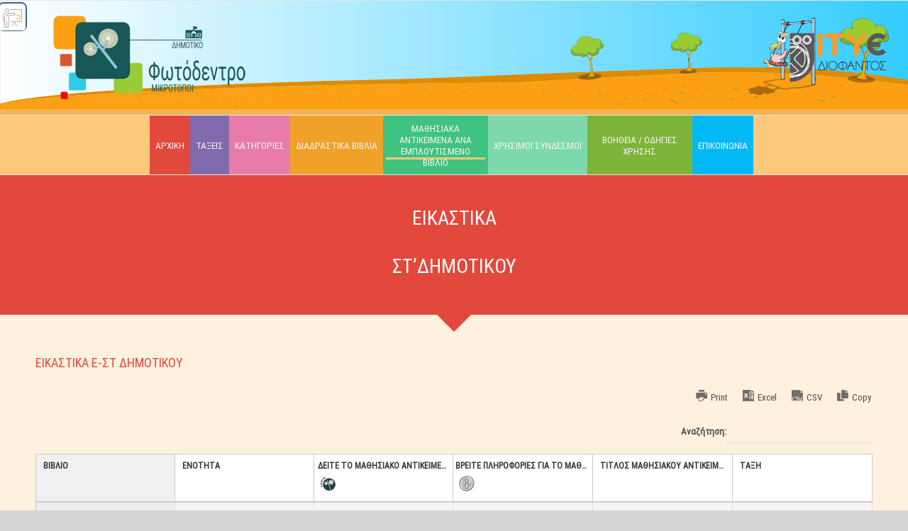

--- FILE ---
content_type: text/html; charset=UTF-8
request_url: https://micro.photodentro.edu.gr/primary/mathisiaka-antikeimena-eikastika-st-dimotikoy/
body_size: 35714
content:


<!DOCTYPE html>
<html class="avada-html-layout-wide avada-html-header-position-top" lang="en-US" prefix="og: http://ogp.me/ns# fb: http://ogp.me/ns/fb#">
<head>

    <!-- Stylesheets -->
    <link href='https://fonts.googleapis.com/css?family=Lato:300,400,700,400italic,300italic' rel='stylesheet' type='text/css'>
    <link rel="stylesheet" href="https://micro.photodentro.edu.gr/primary/wp-content/themes/avada-child/assets/css/docs.theme.min.css">

    <!-- Owl Stylesheets -->
    <link rel="stylesheet" href="https://micro.photodentro.edu.gr/primary/wp-content/themes/avada-child/assets/owlcarousel/assets/owl.carousel.min.css">

    <link rel="stylesheet" href="https://micro.photodentro.edu.gr/primary/wp-content/themes/avada-child/assets/owlcarousel/assets/owl.theme.default.min.css">
	<link rel="stylesheet" href="https://micro.photodentro.edu.gr/primary/wp-content/themes/avada-child/css/reset.css"> <!-- CSS reset -->
	<link rel="stylesheet" href="https://micro.photodentro.edu.gr/primary/wp-content/themes/avada-child/assets/css/styles.css">
	

    <!-- HTML5 shim and Respond.js IE8 support of HTML5 elements and media queries -->

    <!--[if lt IE 9]>
      <script src="https://oss.maxcdn.com/libs/html5shiv/3.7.0/html5shiv.js"></script>
      <script src="https://oss.maxcdn.com/libs/respond.js/1.3.0/respond.min.js"></script>
    <![endif]-->

    <!-- Favicons -->
    <link rel="apple-touch-icon-precomposed" sizes="144x144" href="https://micro.photodentro.edu.gr/primary/wp-content/themes/avada-child/assets/ico/apple-touch-icon-144-precomposed.png">
    <link rel="shortcut icon" href="https://micro.photodentro.edu.gr/primary/wp-content/themes/avada-child/assets/ico/favicon.png">
    <link rel="shortcut icon" href="https://micro.photodentro.edu.gr/primary/wp-content/themes/avada-child/favicon.ico">
	<script src="https://micro.photodentro.edu.gr/primary/wp-content/themes/avada-child/js/jquery-2.2.0.js"></script>
    <!-- Yeah i know js should not be in header. Its required for demos.-->

    <!-- javascript -->
    
    <script src="https://micro.photodentro.edu.gr/primary/wp-content/themes/avada-child/assets/owlcarousel/owl.carousel.js"></script>

	<meta http-equiv="X-UA-Compatible" content="IE=edge" />
	<meta http-equiv="Content-Type" content="text/html; charset=utf-8"/>

	<meta name="viewport" content="width=device-width, initial-scale=1" />
	<title>ΜΑΘΗΣΙΑΚΑ ΑΝΤΙΚΕΙΜΕΝΑ Εικαστικά ΣΤ&#8217; ΔΗΜΟΤΙΚΟΥ &#8211; Μικρότοπος Δημοτικού</title>
<meta name='robots' content='max-image-preview:large' />
<link rel='dns-prefetch' href='//s.w.org' />
<link rel="alternate" type="application/rss+xml" title="Μικρότοπος Δημοτικού &raquo; Feed" href="https://micro.photodentro.edu.gr/primary/feed/" />
<link rel="alternate" type="application/rss+xml" title="Μικρότοπος Δημοτικού &raquo; Comments Feed" href="https://micro.photodentro.edu.gr/primary/comments/feed/" />
					<link rel="shortcut icon" href="https://micro.photodentro.edu.gr/primary/wp-content/uploads/sites/2/2019/07/photodentro.png" type="image/x-icon" />
		
					<!-- For iPhone -->
			<link rel="apple-touch-icon" href="https://micro.photodentro.edu.gr/primary/wp-content/uploads/sites/2/2019/07/photodentro.png">
		
					<!-- For iPhone Retina display -->
			<link rel="apple-touch-icon" sizes="180x180" href="https://micro.photodentro.edu.gr/primary/wp-content/uploads/sites/2/2019/07/photodentro.png">
		
					<!-- For iPad -->
			<link rel="apple-touch-icon" sizes="152x152" href="https://micro.photodentro.edu.gr/primary/wp-content/uploads/sites/2/2019/07/photodentro.png">
		
		
		
		<meta property="og:title" content="ΜΑΘΗΣΙΑΚΑ ΑΝΤΙΚΕΙΜΕΝΑ Εικαστικά ΣΤ&#039; ΔΗΜΟΤΙΚΟΥ"/>
		<meta property="og:type" content="article"/>
		<meta property="og:url" content="https://micro.photodentro.edu.gr/primary/mathisiaka-antikeimena-eikastika-st-dimotikoy/"/>
		<meta property="og:site_name" content="Μικρότοπος Δημοτικού"/>
		<meta property="og:description" content="ΕΙΚΑΣΤΙΚΑ 
ΣΤ&#039;ΔΗΜΟΤΙΚΟΥ"/>

									<meta property="og:image" content="https://micro.photodentro.edu.gr/primary/wp-content/uploads/sites/2/2019/04/LOGO.png"/>
							<script type="text/javascript">
window._wpemojiSettings = {"baseUrl":"https:\/\/s.w.org\/images\/core\/emoji\/13.1.0\/72x72\/","ext":".png","svgUrl":"https:\/\/s.w.org\/images\/core\/emoji\/13.1.0\/svg\/","svgExt":".svg","source":{"concatemoji":"https:\/\/micro.photodentro.edu.gr\/primary\/wp-includes\/js\/wp-emoji-release.min.js?ver=5.9"}};
/*! This file is auto-generated */
!function(e,a,t){var n,r,o,i=a.createElement("canvas"),p=i.getContext&&i.getContext("2d");function s(e,t){var a=String.fromCharCode;p.clearRect(0,0,i.width,i.height),p.fillText(a.apply(this,e),0,0);e=i.toDataURL();return p.clearRect(0,0,i.width,i.height),p.fillText(a.apply(this,t),0,0),e===i.toDataURL()}function c(e){var t=a.createElement("script");t.src=e,t.defer=t.type="text/javascript",a.getElementsByTagName("head")[0].appendChild(t)}for(o=Array("flag","emoji"),t.supports={everything:!0,everythingExceptFlag:!0},r=0;r<o.length;r++)t.supports[o[r]]=function(e){if(!p||!p.fillText)return!1;switch(p.textBaseline="top",p.font="600 32px Arial",e){case"flag":return s([127987,65039,8205,9895,65039],[127987,65039,8203,9895,65039])?!1:!s([55356,56826,55356,56819],[55356,56826,8203,55356,56819])&&!s([55356,57332,56128,56423,56128,56418,56128,56421,56128,56430,56128,56423,56128,56447],[55356,57332,8203,56128,56423,8203,56128,56418,8203,56128,56421,8203,56128,56430,8203,56128,56423,8203,56128,56447]);case"emoji":return!s([10084,65039,8205,55357,56613],[10084,65039,8203,55357,56613])}return!1}(o[r]),t.supports.everything=t.supports.everything&&t.supports[o[r]],"flag"!==o[r]&&(t.supports.everythingExceptFlag=t.supports.everythingExceptFlag&&t.supports[o[r]]);t.supports.everythingExceptFlag=t.supports.everythingExceptFlag&&!t.supports.flag,t.DOMReady=!1,t.readyCallback=function(){t.DOMReady=!0},t.supports.everything||(n=function(){t.readyCallback()},a.addEventListener?(a.addEventListener("DOMContentLoaded",n,!1),e.addEventListener("load",n,!1)):(e.attachEvent("onload",n),a.attachEvent("onreadystatechange",function(){"complete"===a.readyState&&t.readyCallback()})),(n=t.source||{}).concatemoji?c(n.concatemoji):n.wpemoji&&n.twemoji&&(c(n.twemoji),c(n.wpemoji)))}(window,document,window._wpemojiSettings);
</script>
<style type="text/css">
img.wp-smiley,
img.emoji {
	display: inline !important;
	border: none !important;
	box-shadow: none !important;
	height: 1em !important;
	width: 1em !important;
	margin: 0 0.07em !important;
	vertical-align: -0.1em !important;
	background: none !important;
	padding: 0 !important;
}
</style>
	<style id='global-styles-inline-css' type='text/css'>
body{--wp--preset--color--black: #000000;--wp--preset--color--cyan-bluish-gray: #abb8c3;--wp--preset--color--white: #ffffff;--wp--preset--color--pale-pink: #f78da7;--wp--preset--color--vivid-red: #cf2e2e;--wp--preset--color--luminous-vivid-orange: #ff6900;--wp--preset--color--luminous-vivid-amber: #fcb900;--wp--preset--color--light-green-cyan: #7bdcb5;--wp--preset--color--vivid-green-cyan: #00d084;--wp--preset--color--pale-cyan-blue: #8ed1fc;--wp--preset--color--vivid-cyan-blue: #0693e3;--wp--preset--color--vivid-purple: #9b51e0;--wp--preset--gradient--vivid-cyan-blue-to-vivid-purple: linear-gradient(135deg,rgba(6,147,227,1) 0%,rgb(155,81,224) 100%);--wp--preset--gradient--light-green-cyan-to-vivid-green-cyan: linear-gradient(135deg,rgb(122,220,180) 0%,rgb(0,208,130) 100%);--wp--preset--gradient--luminous-vivid-amber-to-luminous-vivid-orange: linear-gradient(135deg,rgba(252,185,0,1) 0%,rgba(255,105,0,1) 100%);--wp--preset--gradient--luminous-vivid-orange-to-vivid-red: linear-gradient(135deg,rgba(255,105,0,1) 0%,rgb(207,46,46) 100%);--wp--preset--gradient--very-light-gray-to-cyan-bluish-gray: linear-gradient(135deg,rgb(238,238,238) 0%,rgb(169,184,195) 100%);--wp--preset--gradient--cool-to-warm-spectrum: linear-gradient(135deg,rgb(74,234,220) 0%,rgb(151,120,209) 20%,rgb(207,42,186) 40%,rgb(238,44,130) 60%,rgb(251,105,98) 80%,rgb(254,248,76) 100%);--wp--preset--gradient--blush-light-purple: linear-gradient(135deg,rgb(255,206,236) 0%,rgb(152,150,240) 100%);--wp--preset--gradient--blush-bordeaux: linear-gradient(135deg,rgb(254,205,165) 0%,rgb(254,45,45) 50%,rgb(107,0,62) 100%);--wp--preset--gradient--luminous-dusk: linear-gradient(135deg,rgb(255,203,112) 0%,rgb(199,81,192) 50%,rgb(65,88,208) 100%);--wp--preset--gradient--pale-ocean: linear-gradient(135deg,rgb(255,245,203) 0%,rgb(182,227,212) 50%,rgb(51,167,181) 100%);--wp--preset--gradient--electric-grass: linear-gradient(135deg,rgb(202,248,128) 0%,rgb(113,206,126) 100%);--wp--preset--gradient--midnight: linear-gradient(135deg,rgb(2,3,129) 0%,rgb(40,116,252) 100%);--wp--preset--duotone--dark-grayscale: url('#wp-duotone-dark-grayscale');--wp--preset--duotone--grayscale: url('#wp-duotone-grayscale');--wp--preset--duotone--purple-yellow: url('#wp-duotone-purple-yellow');--wp--preset--duotone--blue-red: url('#wp-duotone-blue-red');--wp--preset--duotone--midnight: url('#wp-duotone-midnight');--wp--preset--duotone--magenta-yellow: url('#wp-duotone-magenta-yellow');--wp--preset--duotone--purple-green: url('#wp-duotone-purple-green');--wp--preset--duotone--blue-orange: url('#wp-duotone-blue-orange');--wp--preset--font-size--small: 13px;--wp--preset--font-size--medium: 20px;--wp--preset--font-size--large: 36px;--wp--preset--font-size--x-large: 42px;}.has-black-color{color: var(--wp--preset--color--black) !important;}.has-cyan-bluish-gray-color{color: var(--wp--preset--color--cyan-bluish-gray) !important;}.has-white-color{color: var(--wp--preset--color--white) !important;}.has-pale-pink-color{color: var(--wp--preset--color--pale-pink) !important;}.has-vivid-red-color{color: var(--wp--preset--color--vivid-red) !important;}.has-luminous-vivid-orange-color{color: var(--wp--preset--color--luminous-vivid-orange) !important;}.has-luminous-vivid-amber-color{color: var(--wp--preset--color--luminous-vivid-amber) !important;}.has-light-green-cyan-color{color: var(--wp--preset--color--light-green-cyan) !important;}.has-vivid-green-cyan-color{color: var(--wp--preset--color--vivid-green-cyan) !important;}.has-pale-cyan-blue-color{color: var(--wp--preset--color--pale-cyan-blue) !important;}.has-vivid-cyan-blue-color{color: var(--wp--preset--color--vivid-cyan-blue) !important;}.has-vivid-purple-color{color: var(--wp--preset--color--vivid-purple) !important;}.has-black-background-color{background-color: var(--wp--preset--color--black) !important;}.has-cyan-bluish-gray-background-color{background-color: var(--wp--preset--color--cyan-bluish-gray) !important;}.has-white-background-color{background-color: var(--wp--preset--color--white) !important;}.has-pale-pink-background-color{background-color: var(--wp--preset--color--pale-pink) !important;}.has-vivid-red-background-color{background-color: var(--wp--preset--color--vivid-red) !important;}.has-luminous-vivid-orange-background-color{background-color: var(--wp--preset--color--luminous-vivid-orange) !important;}.has-luminous-vivid-amber-background-color{background-color: var(--wp--preset--color--luminous-vivid-amber) !important;}.has-light-green-cyan-background-color{background-color: var(--wp--preset--color--light-green-cyan) !important;}.has-vivid-green-cyan-background-color{background-color: var(--wp--preset--color--vivid-green-cyan) !important;}.has-pale-cyan-blue-background-color{background-color: var(--wp--preset--color--pale-cyan-blue) !important;}.has-vivid-cyan-blue-background-color{background-color: var(--wp--preset--color--vivid-cyan-blue) !important;}.has-vivid-purple-background-color{background-color: var(--wp--preset--color--vivid-purple) !important;}.has-black-border-color{border-color: var(--wp--preset--color--black) !important;}.has-cyan-bluish-gray-border-color{border-color: var(--wp--preset--color--cyan-bluish-gray) !important;}.has-white-border-color{border-color: var(--wp--preset--color--white) !important;}.has-pale-pink-border-color{border-color: var(--wp--preset--color--pale-pink) !important;}.has-vivid-red-border-color{border-color: var(--wp--preset--color--vivid-red) !important;}.has-luminous-vivid-orange-border-color{border-color: var(--wp--preset--color--luminous-vivid-orange) !important;}.has-luminous-vivid-amber-border-color{border-color: var(--wp--preset--color--luminous-vivid-amber) !important;}.has-light-green-cyan-border-color{border-color: var(--wp--preset--color--light-green-cyan) !important;}.has-vivid-green-cyan-border-color{border-color: var(--wp--preset--color--vivid-green-cyan) !important;}.has-pale-cyan-blue-border-color{border-color: var(--wp--preset--color--pale-cyan-blue) !important;}.has-vivid-cyan-blue-border-color{border-color: var(--wp--preset--color--vivid-cyan-blue) !important;}.has-vivid-purple-border-color{border-color: var(--wp--preset--color--vivid-purple) !important;}.has-vivid-cyan-blue-to-vivid-purple-gradient-background{background: var(--wp--preset--gradient--vivid-cyan-blue-to-vivid-purple) !important;}.has-light-green-cyan-to-vivid-green-cyan-gradient-background{background: var(--wp--preset--gradient--light-green-cyan-to-vivid-green-cyan) !important;}.has-luminous-vivid-amber-to-luminous-vivid-orange-gradient-background{background: var(--wp--preset--gradient--luminous-vivid-amber-to-luminous-vivid-orange) !important;}.has-luminous-vivid-orange-to-vivid-red-gradient-background{background: var(--wp--preset--gradient--luminous-vivid-orange-to-vivid-red) !important;}.has-very-light-gray-to-cyan-bluish-gray-gradient-background{background: var(--wp--preset--gradient--very-light-gray-to-cyan-bluish-gray) !important;}.has-cool-to-warm-spectrum-gradient-background{background: var(--wp--preset--gradient--cool-to-warm-spectrum) !important;}.has-blush-light-purple-gradient-background{background: var(--wp--preset--gradient--blush-light-purple) !important;}.has-blush-bordeaux-gradient-background{background: var(--wp--preset--gradient--blush-bordeaux) !important;}.has-luminous-dusk-gradient-background{background: var(--wp--preset--gradient--luminous-dusk) !important;}.has-pale-ocean-gradient-background{background: var(--wp--preset--gradient--pale-ocean) !important;}.has-electric-grass-gradient-background{background: var(--wp--preset--gradient--electric-grass) !important;}.has-midnight-gradient-background{background: var(--wp--preset--gradient--midnight) !important;}.has-small-font-size{font-size: var(--wp--preset--font-size--small) !important;}.has-medium-font-size{font-size: var(--wp--preset--font-size--medium) !important;}.has-large-font-size{font-size: var(--wp--preset--font-size--large) !important;}.has-x-large-font-size{font-size: var(--wp--preset--font-size--x-large) !important;}
</style>
<link rel='stylesheet' id='photodentro-wordpress-plugin-css'  href='https://micro.photodentro.edu.gr/primary/wp-content/plugins/photodentro-wordpress-plugin-master/public/css/photodentro-wordpress-plugin-public.css?ver=1.0.0' type='text/css' media='all' />
<link rel='stylesheet' id='rs-plugin-settings-css'  href='https://micro.photodentro.edu.gr/primary/wp-content/plugins/revslider/public/assets/css/settings.css?ver=5.4.6.2' type='text/css' media='all' />
<style id='rs-plugin-settings-inline-css' type='text/css'>
#rs-demo-id {}
</style>
<link rel='stylesheet' id='parent-style-css'  href='https://micro.photodentro.edu.gr/primary/wp-content/themes/Avada/style.css?ver=5.9' type='text/css' media='all' />
<link rel='stylesheet' id='child-style-css'  href='https://micro.photodentro.edu.gr/primary/wp-content/themes/avada-child/style.css?ver=1.0.0' type='text/css' media='all' />
<!--[if IE]>
<link rel='stylesheet' id='avada-IE-css'  href='https://micro.photodentro.edu.gr/primary/wp-content/themes/Avada/assets/css/dynamic/ie.min.css?ver=7.2.1' type='text/css' media='all' />
<style id='avada-IE-inline-css' type='text/css'>
.avada-select-parent .select-arrow{background-color:#ffffff}
.select-arrow{background-color:#ffffff}
</style>
<![endif]-->
<link rel='stylesheet' id='tablepress-default-css'  href='https://micro.photodentro.edu.gr/primary/wp-content/plugins/tablepress/css/default.min.css?ver=1.14' type='text/css' media='all' />
<link rel='stylesheet' id='fusion-dynamic-css-css'  href='https://micro.photodentro.edu.gr/primary/wp-content/uploads/sites/2/fusion-styles/_blog-2-c27796537d41c1e39ff74f951c538a48.min.css?ver=3.2.1' type='text/css' media='all' />
<link rel='stylesheet' id='tmm-css'  href='https://micro.photodentro.edu.gr/primary/wp-content/plugins/team-members/inc/css/tmm_style.css?ver=5.9' type='text/css' media='all' />
<script type='text/javascript' src='https://micro.photodentro.edu.gr/primary/wp-includes/js/jquery/jquery.min.js?ver=3.6.0' id='jquery-core-js'></script>
<script type='text/javascript' src='https://micro.photodentro.edu.gr/primary/wp-includes/js/jquery/jquery-migrate.min.js?ver=3.3.2' id='jquery-migrate-js'></script>
<script type='text/javascript' src='https://micro.photodentro.edu.gr/primary/wp-content/plugins/photodentro-wordpress-plugin-master/public/js/photodentro-wordpress-plugin-public.js?ver=1.0.0' id='photodentro-wordpress-plugin-js'></script>
<script type='text/javascript' id='jquery-remove-uppercase-accents-js-extra'>
/* <![CDATA[ */
var rua = {"accents":[{"original":"\u0386\u0399","convert":"\u0391\u03aa"},{"original":"\u0386\u03a5","convert":"\u0391\u03ab"},{"original":"\u0388\u0399","convert":"\u0395\u03aa"},{"original":"\u038c\u0399","convert":"\u039f\u03aa"},{"original":"\u0388\u03a5","convert":"\u0395\u03ab"},{"original":"\u038c\u03a5","convert":"\u039f\u03ab"},{"original":"\u03ac\u03b9","convert":"\u03b1\u03ca"},{"original":"\u03ad\u03b9","convert":"\u03b5\u03ca"},{"original":"\u0386\u03c5","convert":"\u03b1\u03cb"},{"original":"\u03ac\u03c5","convert":"\u03b1\u03cb"},{"original":"\u03cc\u03b9","convert":"\u03bf\u03ca"},{"original":"\u0388\u03c5","convert":"\u03b5\u03cb"},{"original":"\u03ad\u03c5","convert":"\u03b5\u03cb"},{"original":"\u03cc\u03c5","convert":"\u03bf\u03cb"},{"original":"\u038c\u03c5","convert":"\u03bf\u03cb"},{"original":"\u0386","convert":"\u0391"},{"original":"\u03ac","convert":"\u03b1"},{"original":"\u0388","convert":"\u0395"},{"original":"\u03ad","convert":"\u03b5"},{"original":"\u0389","convert":"\u0397"},{"original":"\u03ae","convert":"\u03b7"},{"original":"\u038a","convert":"\u0399"},{"original":"\u03aa","convert":"\u0399"},{"original":"\u03af","convert":"\u03b9"},{"original":"\u0390","convert":"\u03ca"},{"original":"\u038c","convert":"\u039f"},{"original":"\u03cc","convert":"\u03bf"},{"original":"\u038e","convert":"\u03a5"},{"original":"\u03cd","convert":"\u03c5"},{"original":"\u03b0","convert":"\u03cb"},{"original":"\u038f","convert":"\u03a9"},{"original":"\u03ce","convert":"\u03c9"}],"selectors":"","selAction":""};
/* ]]> */
</script>
<script type='text/javascript' src='https://micro.photodentro.edu.gr/primary/wp-content/plugins/remove-uppercase-accents/js/jquery.remove-uppercase-accents.js?ver=5.9' id='jquery-remove-uppercase-accents-js'></script>
<script type='text/javascript' src='https://micro.photodentro.edu.gr/primary/wp-content/plugins/revslider/public/assets/js/jquery.themepunch.tools.min.js?ver=5.4.6.2' id='tp-tools-js'></script>
<script type='text/javascript' src='https://micro.photodentro.edu.gr/primary/wp-content/plugins/revslider/public/assets/js/jquery.themepunch.revolution.min.js?ver=5.4.6.2' id='revmin-js'></script>
<link rel="https://api.w.org/" href="https://micro.photodentro.edu.gr/primary/wp-json/" /><link rel="alternate" type="application/json" href="https://micro.photodentro.edu.gr/primary/wp-json/wp/v2/pages/6540" /><link rel="EditURI" type="application/rsd+xml" title="RSD" href="https://micro.photodentro.edu.gr/primary/xmlrpc.php?rsd" />
<link rel="wlwmanifest" type="application/wlwmanifest+xml" href="https://micro.photodentro.edu.gr/primary/wp-includes/wlwmanifest.xml" /> 
<meta name="generator" content="WordPress 5.9" />
<link rel="canonical" href="https://micro.photodentro.edu.gr/primary/mathisiaka-antikeimena-eikastika-st-dimotikoy/" />
<link rel='shortlink' href='https://micro.photodentro.edu.gr/primary/?p=6540' />
<link rel="alternate" type="application/json+oembed" href="https://micro.photodentro.edu.gr/primary/wp-json/oembed/1.0/embed?url=https%3A%2F%2Fmicro.photodentro.edu.gr%2Fprimary%2Fmathisiaka-antikeimena-eikastika-st-dimotikoy%2F" />
<link rel="alternate" type="text/xml+oembed" href="https://micro.photodentro.edu.gr/primary/wp-json/oembed/1.0/embed?url=https%3A%2F%2Fmicro.photodentro.edu.gr%2Fprimary%2Fmathisiaka-antikeimena-eikastika-st-dimotikoy%2F&#038;format=xml" />
<div class="ctiLogo">
	<a href="https://www.cti.gr/el"><img src="/wp-content/uploads/sites/2/2024/06/itye-new-el.png" alt="CTI Logo" /></a>
</div><style type="text/css" id="css-fb-visibility">@media screen and (max-width: 640px){body:not(.fusion-builder-ui-wireframe) .fusion-no-small-visibility{display:none !important;}body:not(.fusion-builder-ui-wireframe) .sm-text-align-center{text-align:center !important;}body:not(.fusion-builder-ui-wireframe) .sm-text-align-left{text-align:left !important;}body:not(.fusion-builder-ui-wireframe) .sm-text-align-right{text-align:right !important;}body:not(.fusion-builder-ui-wireframe) .sm-mx-auto{margin-left:auto !important;margin-right:auto !important;}body:not(.fusion-builder-ui-wireframe) .sm-ml-auto{margin-left:auto !important;}body:not(.fusion-builder-ui-wireframe) .sm-mr-auto{margin-right:auto !important;}body:not(.fusion-builder-ui-wireframe) .fusion-absolute-position-small{position:absolute;top:auto;width:100%;}}@media screen and (min-width: 641px) and (max-width: 1024px){body:not(.fusion-builder-ui-wireframe) .fusion-no-medium-visibility{display:none !important;}body:not(.fusion-builder-ui-wireframe) .md-text-align-center{text-align:center !important;}body:not(.fusion-builder-ui-wireframe) .md-text-align-left{text-align:left !important;}body:not(.fusion-builder-ui-wireframe) .md-text-align-right{text-align:right !important;}body:not(.fusion-builder-ui-wireframe) .md-mx-auto{margin-left:auto !important;margin-right:auto !important;}body:not(.fusion-builder-ui-wireframe) .md-ml-auto{margin-left:auto !important;}body:not(.fusion-builder-ui-wireframe) .md-mr-auto{margin-right:auto !important;}body:not(.fusion-builder-ui-wireframe) .fusion-absolute-position-medium{position:absolute;top:auto;width:100%;}}@media screen and (min-width: 1025px){body:not(.fusion-builder-ui-wireframe) .fusion-no-large-visibility{display:none !important;}body:not(.fusion-builder-ui-wireframe) .lg-text-align-center{text-align:center !important;}body:not(.fusion-builder-ui-wireframe) .lg-text-align-left{text-align:left !important;}body:not(.fusion-builder-ui-wireframe) .lg-text-align-right{text-align:right !important;}body:not(.fusion-builder-ui-wireframe) .lg-mx-auto{margin-left:auto !important;margin-right:auto !important;}body:not(.fusion-builder-ui-wireframe) .lg-ml-auto{margin-left:auto !important;}body:not(.fusion-builder-ui-wireframe) .lg-mr-auto{margin-right:auto !important;}body:not(.fusion-builder-ui-wireframe) .fusion-absolute-position-large{position:absolute;top:auto;width:100%;}}</style><style type="text/css">.recentcomments a{display:inline !important;padding:0 !important;margin:0 !important;}</style><meta name="generator" content="Powered by Slider Revolution 5.4.6.2 - responsive, Mobile-Friendly Slider Plugin for WordPress with comfortable drag and drop interface." />
<script type="text/javascript">function setREVStartSize(e){
				try{ var i=jQuery(window).width(),t=9999,r=0,n=0,l=0,f=0,s=0,h=0;					
					if(e.responsiveLevels&&(jQuery.each(e.responsiveLevels,function(e,f){f>i&&(t=r=f,l=e),i>f&&f>r&&(r=f,n=e)}),t>r&&(l=n)),f=e.gridheight[l]||e.gridheight[0]||e.gridheight,s=e.gridwidth[l]||e.gridwidth[0]||e.gridwidth,h=i/s,h=h>1?1:h,f=Math.round(h*f),"fullscreen"==e.sliderLayout){var u=(e.c.width(),jQuery(window).height());if(void 0!=e.fullScreenOffsetContainer){var c=e.fullScreenOffsetContainer.split(",");if (c) jQuery.each(c,function(e,i){u=jQuery(i).length>0?u-jQuery(i).outerHeight(!0):u}),e.fullScreenOffset.split("%").length>1&&void 0!=e.fullScreenOffset&&e.fullScreenOffset.length>0?u-=jQuery(window).height()*parseInt(e.fullScreenOffset,0)/100:void 0!=e.fullScreenOffset&&e.fullScreenOffset.length>0&&(u-=parseInt(e.fullScreenOffset,0))}f=u}else void 0!=e.minHeight&&f<e.minHeight&&(f=e.minHeight);e.c.closest(".rev_slider_wrapper").css({height:f})					
				}catch(d){console.log("Failure at Presize of Slider:"+d)}
			};</script>
		<style type="text/css" id="wp-custom-css">
			.ctiLogo {
	position: absolute;
	right: 30px;
	top: 46px;
	z-index: 999999;
}

.ctiLogo img {
	max-width: 137px !important;
	width: 100% !important;
}

@media (max-width: 991px) {
	.ctiLogo {
		display: none !important;
	}
}		</style>
				<script type="text/javascript">
			var doc = document.documentElement;
			doc.setAttribute( 'data-useragent', navigator.userAgent );
		</script>
		<style type="text/css" id="fusion-builder-page-css">.mytitle h2 ::after { border-top: 1px solid #aaa2a1; border-top-style: solid; } div .my_elements :hover { display: inline-block; vertical-align: middle; -webkit-transform: perspective(1px) translateZ(0); transform: perspective(1px) translateZ(0); box-shadow: 0 0 1px rgba(0, 0, 0, 0); -webkit-transition-duration: 0.3s; transition-duration: 0.3s; -webkit-transition-property: transform; transition-property: transform; -webkit-transition-timing-function: ease-out; transition-timing-function: ease-out; -webkit-transform: translateY(-8px); transform: translateY(-8px); } div .my_elements { display: inline-block; vertical-align: middle; -webkit-transform: perspective(1px) translateZ(0); transform: perspective(1px) translateZ(0); box-shadow: 0 0 1px rgba(0, 0, 0, 0); -webkit-transition-duration: 0.3s; transition-duration: 0.3s; -webkit-transition-property: transform; transition-property: transform; -webkit-transition-timing-function: ease-out; transition-timing-function: ease-out; } .single-navigation.clearfix { display: none !important; } .fusion-meta-info { display: none; } .entry-title.fusion-post-title { display: none; }
.mytitle h2 ::after {
    border-top: 1px solid #aaa2a1;
        border-top-style: solid;
}

div .my_elements :hover {
display: inline-block;
vertical-align: middle;
-webkit-transform: perspective(1px) translateZ(0);
transform: perspective(1px) translateZ(0);
box-shadow: 0 0 1px rgba(0, 0, 0, 0);
-webkit-transition-duration: 0.3s;
transition-duration: 0.3s;
-webkit-transition-property: transform;
transition-property: transform;
-webkit-transition-timing-function: ease-out;
transition-timing-function: ease-out;
-webkit-transform: translateY(-8px);
transform: translateY(-8px);
}

div .my_elements  {
display: inline-block;
vertical-align: middle;
-webkit-transform: perspective(1px) translateZ(0);
transform: perspective(1px) translateZ(0);
box-shadow: 0 0 1px rgba(0, 0, 0, 0);
-webkit-transition-duration: 0.3s;
transition-duration: 0.3s;
-webkit-transition-property: transform;
transition-property: transform;
-webkit-transition-timing-function: ease-out;
transition-timing-function: ease-out;
}


.single-navigation.clearfix {
    display: none !important;
}

.fusion-meta-info {
    display: none;
}

.entry-title.fusion-post-title {

    display: none;

}
.mytitle h2 ::after { border-top: 1px solid #aaa2a1; border-top-style: solid; } div .my_elements :hover { display: inline-block; vertical-align: middle; -webkit-transform: perspective(1px) translateZ(0); transform: perspective(1px) translateZ(0); box-shadow: 0 0 1px rgba(0, 0, 0, 0); -webkit-transition-duration: 0.3s; transition-duration: 0.3s; -webkit-transition-property: transform; transition-property: transform; -webkit-transition-timing-function: ease-out; transition-timing-function: ease-out; -webkit-transform: translateY(-8px); transform: translateY(-8px); } div .my_elements { display: inline-block; vertical-align: middle; -webkit-transform: perspective(1px) translateZ(0); transform: perspective(1px) translateZ(0); box-shadow: 0 0 1px rgba(0, 0, 0, 0); -webkit-transition-duration: 0.3s; transition-duration: 0.3s; -webkit-transition-property: transform; transition-property: transform; -webkit-transition-timing-function: ease-out; transition-timing-function: ease-out; } .single-navigation.clearfix { display: none !important; } .fusion-meta-info { display: none; } .entry-title.fusion-post-title { display: none; } .mytitle h2 ::after { border-top: 1px solid #aaa2a1; border-top-style: solid; } div .my_elements :hover { display: inline-block; vertical-align: middle; -webkit-transform: perspective(1px) translateZ(0); transform: perspective(1px) translateZ(0); box-shadow: 0 0 1px rgba(0, 0, 0, 0); -webkit-transition-duration: 0.3s; transition-duration: 0.3s; -webkit-transition-property: transform; transition-property: transform; -webkit-transition-timing-function: ease-out; transition-timing-function: ease-out; -webkit-transform: translateY(-8px); transform: translateY(-8px); } div .my_elements { display: inline-block; vertical-align: middle; -webkit-transform: perspective(1px) translateZ(0); transform: perspective(1px) translateZ(0); box-shadow: 0 0 1px rgba(0, 0, 0, 0); -webkit-transition-duration: 0.3s; transition-duration: 0.3s; -webkit-transition-property: transform; transition-property: transform; -webkit-transition-timing-function: ease-out; transition-timing-function: ease-out; } .single-navigation.clearfix { display: none !important; } .fusion-meta-info { display: none; } .entry-title.fusion-post-title { display: none; }</style>
	</head>

<div id="training_material_container" style="position: absolute;z-index: 9999999 !important;left: -6px !important;top: 0;">
        <div id="training_material">
          <a title="Training Material" href="https://dschool.edu.gr/trainingmaterial/" target="_blank" style="display: block; height: 100%;text-decoration: none;font-size: 15px;color: #fff;
		  line-height: 22px;/*! padding: 5px 8px; */text-align: center;padding: 3px;">
		  <img style="border-radius: 8px;display: inline-block;float: left;font-size: 0.8rem;color: #fff;text-align: left;line-height: 1.9rem;width: 41px;
		  height: auto;padding: 2px;margin: 0px !important;padding: 0px !important;" src="https://micro.photodentro.edu.gr/primary/wp-content/uploads/sites/2/2020/06/Training_Material_icon.png">
</a>       
        </div> 
    </div>

<body class="page-template-default page page-id-6540 fusion-image-hovers fusion-pagination-sizing fusion-button_size-large fusion-button_type-flat fusion-button_span-no avada-image-rollover-circle-yes avada-image-rollover-yes avada-image-rollover-direction-left fusion-body ltr fusion-sticky-header no-tablet-sticky-header no-mobile-sticky-header no-mobile-slidingbar no-mobile-totop avada-has-rev-slider-styles fusion-disable-outline fusion-sub-menu-fade mobile-logo-pos-left layout-wide-mode avada-has-boxed-modal-shadow-none layout-scroll-offset-full avada-has-zero-margin-offset-top fusion-top-header menu-text-align-center mobile-menu-design-modern fusion-show-pagination-text fusion-header-layout-v4 avada-responsive avada-footer-fx-none avada-menu-highlight-style-bottombar fusion-search-form-classic fusion-main-menu-search-dropdown fusion-avatar-square avada-dropdown-styles avada-blog-layout-large avada-blog-archive-layout-large avada-header-shadow-no avada-menu-icon-position-left avada-has-megamenu-shadow avada-has-mainmenu-dropdown-divider avada-has-main-nav-search-icon avada-has-breadcrumb-mobile-hidden avada-has-titlebar-hide avada-has-pagination-padding avada-flyout-menu-direction-fade avada-ec-views-v1">


		<a class="skip-link screen-reader-text" href="#content">Skip to content</a>

	<div id="boxed-wrapper">
		<div class="fusion-sides-frame"></div>
		<div id="wrapper" class="fusion-wrapper">
			<div id="home" style="position:relative;top:-1px;"></div>
			
			<header class="fusion-header-wrapper">
				<div class="fusion-header-v4 fusion-logo-alignment fusion-logo-left fusion-sticky-menu-1 fusion-sticky-logo- fusion-mobile-logo-1 fusion-sticky-menu-only fusion-header-menu-align-center fusion-mobile-menu-design-modern">
					
<div class="fusion-secondary-header">
	<div class="fusion-row">
							<div class="fusion-alignright">
				<nav class="fusion-secondary-menu" role="navigation" aria-label="Secondary Menu"></nav>			</div>
			</div>
</div>
<div class="fusion-header-sticky-height"></div>
<div class="fusion-sticky-header-wrapper"> <!-- start fusion sticky header wrapper -->
	<div class="fusion-header">
		<div class="fusion-row">
							<div class="fusion-logo" data-margin-top="31px" data-margin-bottom="0px" data-margin-left="0px" data-margin-right="0px">
			<a class="fusion-logo-link"  href="https://micro.photodentro.edu.gr/primary/" >

						<!-- standard logo -->
			<img src="https://micro.photodentro.edu.gr/primary/wp-content/uploads/sites/2/2019/04/LOGO.png" srcset="https://micro.photodentro.edu.gr/primary/wp-content/uploads/sites/2/2019/04/LOGO.png 1x" width="300" height="161" alt="Μικρότοπος Δημοτικού Logo" data-retina_logo_url="" class="fusion-standard-logo" />

											<!-- mobile logo -->
				<img src="https://micro.photodentro.edu.gr/primary/wp-content/uploads/sites/2/2019/04/LOGO.png" srcset="https://micro.photodentro.edu.gr/primary/wp-content/uploads/sites/2/2019/04/LOGO.png 1x" width="300" height="161" alt="Μικρότοπος Δημοτικού Logo" data-retina_logo_url="" class="fusion-mobile-logo" />
			
					</a>
		
<div class="fusion-header-content-3-wrapper">
			<h3 class="fusion-header-tagline">
			Insert Tagline Here		</h3>
		<div class="fusion-secondary-menu-search">
					<form role="search" class="searchform fusion-search-form  fusion-search-form-classic" method="get" action="https://micro.photodentro.edu.gr/primary/">
			<div class="fusion-search-form-content">

				
				<div class="fusion-search-field search-field">
					<label><span class="screen-reader-text">Search for:</span>
													<input type="search" value="" name="s" class="s" placeholder="Search..." required aria-required="true" aria-label="Search..."/>
											</label>
				</div>
				<div class="fusion-search-button search-button">
					<input type="submit" class="fusion-search-submit searchsubmit" aria-label="Search" value="&#xf002;" />
									</div>

				
			</div>


			
		</form>
				</div>
	</div>
</div>
								<div class="fusion-mobile-menu-icons">
							<a href="#" class="fusion-icon fusion-icon-bars" aria-label="Toggle mobile menu" aria-expanded="false"></a>
		
		
		
			</div>
			
					</div>
	</div>
	<div class="fusion-secondary-main-menu">
		<div class="fusion-row">
			<nav class="fusion-main-menu" aria-label="Main Menu"><ul id="menu-main-menu" class="fusion-menu"><li  id="menu-item-25"  class="arx menu-item menu-item-type-post_type menu-item-object-page menu-item-home menu-item-25"  data-classes="arx" data-item-id="25"><a  href="https://micro.photodentro.edu.gr/primary/" class="fusion-bottombar-highlight"><span class="menu-text">ΑΡΧΙΚΗ</span></a></li><li  id="menu-item-391"  class="classes menu-item menu-item-type-post_type menu-item-object-page menu-item-has-children menu-item-391 fusion-dropdown-menu"  data-classes="classes" data-item-id="391"><a  href="https://micro.photodentro.edu.gr/primary/taxeis/" class="fusion-bottombar-highlight"><span class="menu-text">ΤΑΞΕΙΣ</span></a><ul class="sub-menu"><li  id="menu-item-169"  class="menu-item menu-item-type-post_type menu-item-object-page menu-item-169 fusion-dropdown-submenu" ><a  href="https://micro.photodentro.edu.gr/primary/a-taxi/" class="fusion-bottombar-highlight"><span>Α&#8217; Τάξη</span></a></li><li  id="menu-item-168"  class="menu-item menu-item-type-post_type menu-item-object-page menu-item-168 fusion-dropdown-submenu" ><a  href="https://micro.photodentro.edu.gr/primary/b-taxi/" class="fusion-bottombar-highlight"><span>B&#8217; Τάξη</span></a></li><li  id="menu-item-170"  class="menu-item menu-item-type-post_type menu-item-object-page menu-item-170 fusion-dropdown-submenu" ><a  href="https://micro.photodentro.edu.gr/primary/g-taxi/" class="fusion-bottombar-highlight"><span>Γ&#8217; Τάξη</span></a></li><li  id="menu-item-171"  class="menu-item menu-item-type-post_type menu-item-object-page menu-item-171 fusion-dropdown-submenu" ><a  href="https://micro.photodentro.edu.gr/primary/d-taxi/" class="fusion-bottombar-highlight"><span>Δ&#8217; Τάξη</span></a></li><li  id="menu-item-172"  class="menu-item menu-item-type-post_type menu-item-object-page menu-item-172 fusion-dropdown-submenu" ><a  href="https://micro.photodentro.edu.gr/primary/e-taxi/" class="fusion-bottombar-highlight"><span>Ε&#8217; Τάξη</span></a></li><li  id="menu-item-173"  class="menu-item menu-item-type-post_type menu-item-object-page menu-item-173 fusion-dropdown-submenu" ><a  href="https://micro.photodentro.edu.gr/primary/st-taxi/" class="fusion-bottombar-highlight"><span>ΣΤ&#8217; Τάξη</span></a></li></ul></li><li  id="menu-item-390"  class="categ menu-item menu-item-type-post_type menu-item-object-page menu-item-has-children menu-item-390 fusion-dropdown-menu"  data-classes="categ" data-item-id="390"><a  href="https://micro.photodentro.edu.gr/primary/katigories/" class="fusion-bottombar-highlight"><span class="menu-text">ΚΑΤΗΓΟΡΙΕΣ</span></a><ul class="sub-menu"><li  id="menu-item-174"  class="menu-item menu-item-type-post_type menu-item-object-page menu-item-174 fusion-dropdown-submenu" ><a  href="https://micro.photodentro.edu.gr/primary/askiseis/" class="fusion-bottombar-highlight"><span>Ασκήσεις</span></a></li><li  id="menu-item-175"  class="menu-item menu-item-type-post_type menu-item-object-page menu-item-175 fusion-dropdown-submenu" ><a  href="https://micro.photodentro.edu.gr/primary/mikropeiramata/" class="fusion-bottombar-highlight"><span>Μικροπειράματα</span></a></li><li  id="menu-item-176"  class="menu-item menu-item-type-post_type menu-item-object-page menu-item-176 fusion-dropdown-submenu" ><a  href="https://micro.photodentro.edu.gr/primary/peiramata/" class="fusion-bottombar-highlight"><span>Πειράματα</span></a></li><li  id="menu-item-177"  class="menu-item menu-item-type-post_type menu-item-object-page menu-item-177 fusion-dropdown-submenu" ><a  href="https://micro.photodentro.edu.gr/primary/paroysiaseis/" class="fusion-bottombar-highlight"><span>Παρουσιάσεις</span></a></li><li  id="menu-item-179"  class="menu-item menu-item-type-post_type menu-item-object-page menu-item-179 fusion-dropdown-submenu" ><a  href="https://micro.photodentro.edu.gr/primary/paichnidia/" class="fusion-bottombar-highlight"><span>Παιχνίδια</span></a></li><li  id="menu-item-180"  class="menu-item menu-item-type-post_type menu-item-object-page menu-item-180 fusion-dropdown-submenu" ><a  href="https://micro.photodentro.edu.gr/primary/ichoi/" class="fusion-bottombar-highlight"><span>Ήχοι</span></a></li><li  id="menu-item-181"  class="menu-item menu-item-type-post_type menu-item-object-page menu-item-181 fusion-dropdown-submenu" ><a  href="https://micro.photodentro.edu.gr/primary/vinteo/" class="fusion-bottombar-highlight"><span>Βίντεο</span></a></li><li  id="menu-item-182"  class="menu-item menu-item-type-post_type menu-item-object-page menu-item-182 fusion-dropdown-submenu" ><a  href="https://micro.photodentro.edu.gr/primary/keimena/" class="fusion-bottombar-highlight"><span>Κείμενα</span></a></li><li  id="menu-item-183"  class="menu-item menu-item-type-post_type menu-item-object-page menu-item-183 fusion-dropdown-submenu" ><a  href="https://micro.photodentro.edu.gr/primary/chartes/" class="fusion-bottombar-highlight"><span>Χάρτες</span></a></li><li  id="menu-item-184"  class="menu-item menu-item-type-post_type menu-item-object-page menu-item-184 fusion-dropdown-submenu" ><a  href="https://micro.photodentro.edu.gr/primary/exereyniseis/" class="fusion-bottombar-highlight"><span>Εξερευνήσεις</span></a></li><li  id="menu-item-185"  class="menu-item menu-item-type-post_type menu-item-object-page menu-item-185 fusion-dropdown-submenu" ><a  href="https://micro.photodentro.edu.gr/primary/eikones/" class="fusion-bottombar-highlight"><span>Εικόνες</span></a></li><li  id="menu-item-186"  class="menu-item menu-item-type-post_type menu-item-object-page menu-item-186 fusion-dropdown-submenu" ><a  href="https://micro.photodentro.edu.gr/primary/diereyniseis/" class="fusion-bottombar-highlight"><span>Διερευνήσεις</span></a></li></ul></li><li  id="menu-item-416"  class="diad menu-item menu-item-type-custom menu-item-object-custom menu-item-has-children menu-item-416 fusion-dropdown-menu"  data-classes="diad" data-item-id="416"><a  target="_blank" rel="noopener noreferrer" href="http://ebooks.edu.gr/new/allcoursesdiadrastika.php" class="fusion-bottombar-highlight"><span class="menu-text">ΔΙΑΔΡΑΣΤΙΚΑ ΒΙΒΛΙΑ</span></a><ul class="sub-menu"><li  id="menu-item-417"  class="menu-item menu-item-type-custom menu-item-object-custom menu-item-has-children menu-item-417 fusion-dropdown-submenu" ><a  target="_blank" rel="noopener noreferrer" href="http://ebooks.edu.gr/new/class-main.php?classcode=DSDIM-A" class="fusion-bottombar-highlight"><span>Α&#8217; Τάξη</span></a><ul class="sub-menu"><li  id="menu-item-423"  class="menu-item menu-item-type-custom menu-item-object-custom menu-item-423" ><a  target="_blank" rel="noopener noreferrer" href="http://ebooks.edu.gr/modules/ebook/show.php/DSDIM-A102/785/" class="fusion-bottombar-highlight"><span>Μαθηματικά</span></a></li><li  id="menu-item-7293"  class="menu-item menu-item-type-custom menu-item-object-custom menu-item-7293" ><a  href="http://ebooks.edu.gr/modules/ebook/show.php/DSDIM-A111/720/4754,21452/" class="fusion-bottombar-highlight"><span>Λογοτεχνία</span></a></li><li  id="menu-item-7294"  class="menu-item menu-item-type-custom menu-item-object-custom menu-item-7294" ><a  href="http://ebooks.edu.gr/modules/ebook/show.php/DSDIM-A110/717/" class="fusion-bottombar-highlight"><span>Νέα Ελληνική Γλώσσα</span></a></li><li  id="menu-item-7295"  class="menu-item menu-item-type-custom menu-item-object-custom menu-item-7295" ><a  href="http://ebooks.edu.gr/modules/ebook/show.php/DSDIM-A101/787/" class="fusion-bottombar-highlight"><span>Φυσική Αγωγή</span></a></li></ul></li><li  id="menu-item-418"  class="menu-item menu-item-type-custom menu-item-object-custom menu-item-has-children menu-item-418 fusion-dropdown-submenu" ><a  target="_blank" rel="noopener noreferrer" href="http://ebooks.edu.gr/new/class-main.php?classcode=DSDIM-B" class="fusion-bottombar-highlight"><span>Β&#8217; Τάξη</span></a><ul class="sub-menu"><li  id="menu-item-424"  class="menu-item menu-item-type-custom menu-item-object-custom menu-item-424" ><a  target="_blank" rel="noopener noreferrer" href="http://ebooks.edu.gr/modules/ebook/show.php/DSDIM-B101/784/" class="fusion-bottombar-highlight"><span>Μαθηματικά</span></a></li><li  id="menu-item-7296"  class="menu-item menu-item-type-custom menu-item-object-custom menu-item-7296" ><a  href="http://ebooks.edu.gr/modules/ebook/show.php/DSDIM-B106/721/" class="fusion-bottombar-highlight"><span>Λογοτεχνία</span></a></li><li  id="menu-item-7297"  class="menu-item menu-item-type-custom menu-item-object-custom menu-item-7297" ><a  href="http://ebooks.edu.gr/modules/ebook/show.php/DSDIM-B105/714/" class="fusion-bottombar-highlight"><span>Νέα Ελληνική Γλώσσα</span></a></li><li  id="menu-item-7298"  class="menu-item menu-item-type-custom menu-item-object-custom menu-item-7298" ><a  href="http://ebooks.edu.gr/modules/ebook/show.php/DSDIM-B103/788/" class="fusion-bottombar-highlight"><span>Φυσική Αγωγή</span></a></li></ul></li><li  id="menu-item-419"  class="menu-item menu-item-type-custom menu-item-object-custom menu-item-has-children menu-item-419 fusion-dropdown-submenu" ><a  target="_blank" rel="noopener noreferrer" href="http://ebooks.edu.gr/new/class-main.php?classcode=DSDIM-C" class="fusion-bottombar-highlight"><span>Γ&#8217; Τάξη</span></a><ul class="sub-menu"><li  id="menu-item-425"  class="menu-item menu-item-type-custom menu-item-object-custom menu-item-425" ><a  target="_blank" rel="noopener noreferrer" href="http://ebooks.edu.gr/modules/ebook/show.php/DSDIM-C102/703/" class="fusion-bottombar-highlight"><span>Μαθηματικά</span></a></li><li  id="menu-item-428"  class="menu-item menu-item-type-custom menu-item-object-custom menu-item-428" ><a  target="_blank" rel="noopener noreferrer" href="http://ebooks.edu.gr/modules/ebook/show.php/DSDIM102/524/" class="fusion-bottombar-highlight"><span>Περιβάλλον-Γεωγραφία</span></a></li><li  id="menu-item-7299"  class="menu-item menu-item-type-custom menu-item-object-custom menu-item-7299" ><a  target="_blank" rel="noopener noreferrer" href="http://ebooks.edu.gr/modules/ebook/show.php/DSDIM-A103/722/" class="fusion-bottombar-highlight"><span>Εικαστικά</span></a></li><li  id="menu-item-7300"  class="menu-item menu-item-type-custom menu-item-object-custom menu-item-7300" ><a  target="_blank" rel="noopener noreferrer" href="http://ebooks.edu.gr/modules/ebook/show.php/DSDIM-C104/727/" class="fusion-bottombar-highlight"><span>Μουσική</span></a></li><li  id="menu-item-7301"  class="menu-item menu-item-type-custom menu-item-object-custom menu-item-7301" ><a  target="_blank" rel="noopener noreferrer" href="http://ebooks.edu.gr/modules/ebook/show.php/DSDIM-C103/737/" class="fusion-bottombar-highlight"><span>Ιστορία</span></a></li><li  id="menu-item-7302"  class="menu-item menu-item-type-custom menu-item-object-custom menu-item-7302" ><a  target="_blank" rel="noopener noreferrer" href="http://ebooks.edu.gr/modules/ebook/show.php/DSDIM-C106/331/%20" class="fusion-bottombar-highlight"><span>Λογοτεχνία</span></a></li><li  id="menu-item-7303"  class="menu-item menu-item-type-custom menu-item-object-custom menu-item-7303" ><a  target="_blank" rel="noopener noreferrer" href="http://ebooks.edu.gr/modules/ebook/show.php/DSDIM-C105/702/%20" class="fusion-bottombar-highlight"><span>Νέα Ελληνική Γλώσσα</span></a></li><li  id="menu-item-7304"  class="menu-item menu-item-type-custom menu-item-object-custom menu-item-7304" ><a  target="_blank" rel="noopener noreferrer" href="http://ebooks.edu.gr/modules/ebook/show.php/DSDIM-C101/789/%20" class="fusion-bottombar-highlight"><span>Φυσική Αγωγή</span></a></li><li  id="menu-item-7305"  class="menu-item menu-item-type-custom menu-item-object-custom menu-item-7305" ><a  target="_blank" rel="noopener noreferrer" href="http://ebooks.edu.gr/modules/document/file.php/DSDIM-C107/%CE%95%CE%BC%CF%80%CE%BB%CE%BF%CF%85%CF%84%CE%B9%CF%83%CE%BC%CE%AD%CE%BD%CE%B1%20PDF/MagicBook1-emploutismeno.pdf" class="fusion-bottombar-highlight"><span>Αγγλικά</span></a></li><li  id="menu-item-7306"  class="menu-item menu-item-type-custom menu-item-object-custom menu-item-7306" ><a  href="http://ebooks.edu.gr/modules/ebook/show.php/DSDIM-C107/736/%20" class="fusion-bottombar-highlight"><span>Αγγλικά 2</span></a></li></ul></li><li  id="menu-item-420"  class="menu-item menu-item-type-custom menu-item-object-custom menu-item-has-children menu-item-420 fusion-dropdown-submenu" ><a  target="_blank" rel="noopener noreferrer" href="http://ebooks.edu.gr/new/class-main.php?classcode=DSDIM-D" class="fusion-bottombar-highlight"><span>Δ&#8217; Τάξη</span></a><ul class="sub-menu"><li  id="menu-item-426"  class="menu-item menu-item-type-custom menu-item-object-custom menu-item-426" ><a  target="_blank" rel="noopener noreferrer" href="http://ebooks.edu.gr/modules/ebook/show.php/DSDIM-D102/704/" class="fusion-bottombar-highlight"><span>Μαθηματικά</span></a></li><li  id="menu-item-429"  class="menu-item menu-item-type-custom menu-item-object-custom menu-item-429" ><a  target="_blank" rel="noopener noreferrer" href="http://ebooks.edu.gr/modules/ebook/show.php/DSDIM-D108/558/" class="fusion-bottombar-highlight"><span>Περιβάλλον-Γεωγραφία</span></a></li><li  id="menu-item-7307"  class="menu-item menu-item-type-custom menu-item-object-custom menu-item-7307" ><a  href="http://ebooks.edu.gr/modules/ebook/show.php/DSDIM-D105/724/%20" class="fusion-bottombar-highlight"><span>Εικαστικά</span></a></li><li  id="menu-item-7308"  class="menu-item menu-item-type-custom menu-item-object-custom menu-item-7308" ><a  href="http://ebooks.edu.gr/modules/ebook/show.php/DSDIM-D107/728/" class="fusion-bottombar-highlight"><span>Μουσική</span></a></li><li  id="menu-item-7309"  class="menu-item menu-item-type-custom menu-item-object-custom menu-item-7309" ><a  href="http://ebooks.edu.gr/modules/ebook/show.php/DSDIM-D103/743/%20" class="fusion-bottombar-highlight"><span>Ιστορία</span></a></li><li  id="menu-item-7310"  class="menu-item menu-item-type-custom menu-item-object-custom menu-item-7310" ><a  href="http://ebooks.edu.gr/modules/ebook/show.php/DSDIM-D110/334/%20" class="fusion-bottombar-highlight"><span>Λογοτεχνία</span></a></li><li  id="menu-item-7311"  class="menu-item menu-item-type-custom menu-item-object-custom menu-item-7311" ><a  href="http://ebooks.edu.gr/modules/ebook/show.php/DSDIM-D109/706/%20" class="fusion-bottombar-highlight"><span>Νέα Ελληνική Γλώσσα</span></a></li><li  id="menu-item-7312"  class="menu-item menu-item-type-custom menu-item-object-custom menu-item-7312" ><a  href="http://ebooks.edu.gr/modules/ebook/show.php/DSDIM-D104/790/" class="fusion-bottombar-highlight"><span>Φυσική Αγωγή</span></a></li><li  id="menu-item-7313"  class="menu-item menu-item-type-custom menu-item-object-custom menu-item-7313" ><a  href="http://ebooks.edu.gr/modules/ebook/show.php/DSDIM-D101/693/%20" class="fusion-bottombar-highlight"><span>Αγγλικά</span></a></li></ul></li><li  id="menu-item-421"  class="menu-item menu-item-type-custom menu-item-object-custom menu-item-has-children menu-item-421 fusion-dropdown-submenu" ><a  target="_blank" rel="noopener noreferrer" href="http://ebooks.edu.gr/new/class-main.php?classcode=DSDIM-E" class="fusion-bottombar-highlight"><span>Ε&#8217; Τάξη</span></a><ul class="sub-menu"><li  id="menu-item-430"  class="menu-item menu-item-type-custom menu-item-object-custom menu-item-430" ><a  target="_blank" rel="noopener noreferrer" href="http://ebooks.edu.gr/modules/ebook/show.php/DSDIM-E100/692/" class="fusion-bottombar-highlight"><span>Περιβάλλον-Γεωγραφία</span></a></li><li  id="menu-item-432"  class="menu-item menu-item-type-custom menu-item-object-custom menu-item-432" ><a  target="_blank" rel="noopener noreferrer" href="http://ebooks.edu.gr/modules/ebook/show.php/DSDIM-E107/559/" class="fusion-bottombar-highlight"><span>Φυσικά</span></a></li><li  id="menu-item-7314"  class="menu-item menu-item-type-custom menu-item-object-custom menu-item-7314" ><a  href="http://ebooks.edu.gr/modules/ebook/show.php/DSDIM-G101/711/%20" class="fusion-bottombar-highlight"><span>Εικαστικά</span></a></li><li  id="menu-item-7315"  class="menu-item menu-item-type-custom menu-item-object-custom menu-item-7315" ><a  href="http://ebooks.edu.gr/modules/ebook/show.php/DSDIM-G102/732/%20" class="fusion-bottombar-highlight"><span>Θεατρική Αγωγή</span></a></li><li  id="menu-item-7316"  class="menu-item menu-item-type-custom menu-item-object-custom menu-item-7316" ><a  href="http://ebooks.edu.gr/modules/ebook/show.php/DSDIM-E106/719/" class="fusion-bottombar-highlight"><span>Μουσική</span></a></li><li  id="menu-item-7317"  class="menu-item menu-item-type-custom menu-item-object-custom menu-item-7317" ><a  href="http://ebooks.edu.gr/modules/ebook/show.php/DSDIM-E105/752/%20" class="fusion-bottombar-highlight"><span>Ιστορία</span></a></li><li  id="menu-item-7318"  class="menu-item menu-item-type-custom menu-item-object-custom menu-item-7318" ><a  href="http://ebooks.edu.gr/modules/ebook/show.php/DSDIM-E111/322/%20" class="fusion-bottombar-highlight"><span>Λογοτεχνία</span></a></li><li  id="menu-item-7319"  class="menu-item menu-item-type-custom menu-item-object-custom menu-item-7319" ><a  href="http://ebooks.edu.gr/modules/ebook/show.php/DSDIM-E104/515/%20" class="fusion-bottombar-highlight"><span>Νέα Ελληνική Γλώσσα</span></a></li><li  id="menu-item-7320"  class="menu-item menu-item-type-custom menu-item-object-custom menu-item-7320" ><a  href="http://ebooks.edu.gr/modules/ebook/show.php/DSDIM-G100/791/%20" class="fusion-bottombar-highlight"><span>Φυσική Αγωγή</span></a></li><li  id="menu-item-7321"  class="menu-item menu-item-type-custom menu-item-object-custom menu-item-7321" ><a  href="http://ebooks.edu.gr/modules/ebook/show.php/DSDIM-E103/440/%20" class="fusion-bottombar-highlight"><span>Αγγλικά</span></a></li></ul></li><li  id="menu-item-422"  class="menu-item menu-item-type-custom menu-item-object-custom menu-item-has-children menu-item-422 fusion-dropdown-submenu" ><a  target="_blank" rel="noopener noreferrer" href="http://ebooks.edu.gr/new/class-main.php?classcode=DSDIM-F" class="fusion-bottombar-highlight"><span>ΣΤ&#8217; Τάξη</span></a><ul class="sub-menu"><li  id="menu-item-427"  class="menu-item menu-item-type-custom menu-item-object-custom menu-item-427" ><a  target="_blank" rel="noopener noreferrer" href="http://ebooks.edu.gr/modules/ebook/show.php/DSDIM101/467/" class="fusion-bottombar-highlight"><span>Μαθηματικά</span></a></li><li  id="menu-item-431"  class="menu-item menu-item-type-custom menu-item-object-custom menu-item-431" ><a  target="_blank" rel="noopener noreferrer" href="http://ebooks.edu.gr/modules/ebook/show.php/DSGL100/418/" class="fusion-bottombar-highlight"><span>Περιβάλλον-Γεωγραφία</span></a></li><li  id="menu-item-433"  class="menu-item menu-item-type-custom menu-item-object-custom menu-item-433" ><a  target="_blank" rel="noopener noreferrer" href="http://ebooks.edu.gr/modules/ebook/show.php/DSGL101/560/" class="fusion-bottombar-highlight"><span>Φυσικά</span></a></li><li  id="menu-item-7322"  class="menu-item menu-item-type-custom menu-item-object-custom menu-item-7322" ><a  href="http://ebooks.edu.gr/modules/ebook/show.php/DSDIM-F112/712/%20" class="fusion-bottombar-highlight"><span>Εικαστικά</span></a></li><li  id="menu-item-7323"  class="menu-item menu-item-type-custom menu-item-object-custom menu-item-7323" ><a  href="http://ebooks.edu.gr/modules/ebook/show.php/DSDIM-F111/730/%20" class="fusion-bottombar-highlight"><span>Θεατρική Αγωγή</span></a></li><li  id="menu-item-7324"  class="menu-item menu-item-type-custom menu-item-object-custom menu-item-7324" ><a  href="http://ebooks.edu.gr/modules/ebook/show.php/DSDIM-F104/718/%20" class="fusion-bottombar-highlight"><span>Μουσική</span></a></li><li  id="menu-item-7325"  class="menu-item menu-item-type-custom menu-item-object-custom menu-item-7325" ><a  href="http://ebooks.edu.gr/modules/ebook/show.php/DSDIM-F114/744/%20" class="fusion-bottombar-highlight"><span>Ιστορία</span></a></li><li  id="menu-item-7326"  class="menu-item menu-item-type-custom menu-item-object-custom menu-item-7326" ><a  href="http://ebooks.edu.gr/modules/ebook/show.php/DSDIM-F113/323/%20" class="fusion-bottombar-highlight"><span>Λογοτεχνία</span></a></li><li  id="menu-item-7327"  class="menu-item menu-item-type-custom menu-item-object-custom menu-item-7327" ><a  href="http://ebooks.edu.gr/modules/ebook/show.php/DSDIM-F102/416/%20" class="fusion-bottombar-highlight"><span>Νέα Ελληνική Γλώσσα</span></a></li><li  id="menu-item-7328"  class="menu-item menu-item-type-custom menu-item-object-custom menu-item-7328" ><a  href="http://ebooks.edu.gr/modules/ebook/show.php/DSDIM-F106/792/%20" class="fusion-bottombar-highlight"><span>Φυσική Αγωγή</span></a></li><li  id="menu-item-7329"  class="menu-item menu-item-type-custom menu-item-object-custom menu-item-7329" ><a  href="http://ebooks.edu.gr/modules/ebook/show.php/DSDIM-F101/441/2921,11589/" class="fusion-bottombar-highlight"><span>Αγγλικά</span></a></li></ul></li></ul></li><li  id="menu-item-5793"  class="learning_obgect menu-item menu-item-type-custom menu-item-object-custom current-menu-ancestor menu-item-has-children menu-item-5793 fusion-dropdown-menu"  data-classes="learning_obgect" data-item-id="5793"><a  href="#" class="fusion-bottombar-highlight"><span class="menu-text">ΜΑΘΗΣΙΑΚΑ ΑΝΤΙΚΕΙΜΕΝΑ ΑΝΑ ΕΜΠΛΟΥΤΙΣΜΕΝΟ ΒΙΒΛΙΟ</span></a><ul class="sub-menu"><li  id="menu-item-5796"  class="menu-item menu-item-type-custom menu-item-object-custom menu-item-has-children menu-item-5796 fusion-dropdown-submenu" ><a  href="#" class="fusion-bottombar-highlight"><span>Α&#8217; ΤΑΞΗ</span></a><ul class="sub-menu"><li  id="menu-item-7024"  class="menu-item menu-item-type-post_type menu-item-object-page menu-item-7024" ><a  href="https://micro.photodentro.edu.gr/primary/mathisiaka-antikeimena-vivlio-glossas-a-dimotikoy/" class="fusion-bottombar-highlight"><span>ΜΑΘΗΣΙΑΚΑ ΑΝΤΙΚΕΙΜΕΝΑ ΒΙΒΛΙΟΥ Γλώσσας Α&#8217; ΔΗΜΟΤΙΚΟΥ</span></a></li><li  id="menu-item-7044"  class="menu-item menu-item-type-post_type menu-item-object-page menu-item-7044" ><a  href="https://micro.photodentro.edu.gr/primary/mathisiaka-antikeimena-mathimatika-a-dimotikoy-2/" class="fusion-bottombar-highlight"><span>ΜΑΘΗΣΙΑΚΑ ΑΝΤΙΚΕΙΜΕΝΑ ΒΙΒΛΙΟΥ ΜΑΘΗΜΑΤΙΚΩΝ Α&#8217; ΔΗΜΟΤΙΚΟΥ</span></a></li><li  id="menu-item-7018"  class="menu-item menu-item-type-post_type menu-item-object-page menu-item-7018" ><a  href="https://micro.photodentro.edu.gr/primary/mathisiaka-antikeimena-vivlio-anthologioy-a-dimotikoy/" class="fusion-bottombar-highlight"><span>ΜΑΘΗΣΙΑΚΑ ΑΝΤΙΚΕΙΜΕΝΑ ΒΙΒΛΙΟΥ ΑΝΘΟΛΟΓΙΟΥ Α&#8217; ΔΗΜΟΤΙΚΟΥ</span></a></li><li  id="menu-item-7610"  class="menu-item menu-item-type-post_type menu-item-object-page menu-item-7610" ><a  href="https://micro.photodentro.edu.gr/primary/mathisiaka-antikeimena-fysiki-agogi-a-v-dimotikoy/" class="fusion-bottombar-highlight"><span>ΜΑΘΗΣΙΑΚΑ ΑΝΤΙΚΕΙΜΕΝΑ ΒΙΒΛΙΟΥ ΦΥΣΙΚΗΣ ΑΓΩΓΗΣ Α-Β ΔΗΜΟΤΙΚΟΥ</span></a></li></ul></li><li  id="menu-item-5797"  class="menu-item menu-item-type-custom menu-item-object-custom menu-item-has-children menu-item-5797 fusion-dropdown-submenu" ><a  href="#" class="fusion-bottombar-highlight"><span>Β&#8217; ΤΑΞΗ</span></a><ul class="sub-menu"><li  id="menu-item-7019"  class="menu-item menu-item-type-post_type menu-item-object-page menu-item-7019" ><a  href="https://micro.photodentro.edu.gr/primary/mathisiaka-antikeimena-vivlio-anthologioy-v-dimotikoy/" class="fusion-bottombar-highlight"><span>ΜΑΘΗΣΙΑΚΑ ΑΝΤΙΚΕΙΜΕΝΑ ΒΙΒΛΙΟΥ ΑΝΘΟΛΟΓΙΟΥ Β&#8217; ΔΗΜΟΤΙΚΟΥ</span></a></li><li  id="menu-item-7045"  class="menu-item menu-item-type-post_type menu-item-object-page menu-item-7045" ><a  href="https://micro.photodentro.edu.gr/primary/mathisiaka-antikeimena-mathimatika-v-dimotikoy/" class="fusion-bottombar-highlight"><span>ΜΑΘΗΣΙΑΚΑ ΑΝΤΙΚΕΙΜΕΝΑ ΒΙΒΛΙΟΥ ΜΑΘΗΜΑΤΙΚΩΝ Β&#8217; ΔΗΜΟΤΙΚΟΥ</span></a></li><li  id="menu-item-7025"  class="menu-item menu-item-type-post_type menu-item-object-page menu-item-7025" ><a  href="https://micro.photodentro.edu.gr/primary/mathisiaka-antikeimena-vivlio-glossas-v-dimotikoy/" class="fusion-bottombar-highlight"><span>ΜΑΘΗΣΙΑΚΑ ΑΝΤΙΚΕΙΜΕΝΑ ΒΙΒΛΙΟΥ ΓΛΩΣΣΑΣ Β&#8217; ΔΗΜΟΤΙΚΟΥ</span></a></li><li  id="menu-item-7611"  class="menu-item menu-item-type-post_type menu-item-object-page menu-item-7611" ><a  href="https://micro.photodentro.edu.gr/primary/mathisiaka-antikeimena-fysiki-agogi-a-v-dimotikoy/" class="fusion-bottombar-highlight"><span>ΜΑΘΗΣΙΑΚΑ ΑΝΤΙΚΕΙΜΕΝΑ ΒΙΒΛΙΟΥ ΦΥΣΙΚΗΣ ΑΓΩΓΗΣ Α-Β ΔΗΜΟΤΙΚΟΥ</span></a></li></ul></li><li  id="menu-item-5798"  class="menu-item menu-item-type-custom menu-item-object-custom menu-item-has-children menu-item-5798 fusion-dropdown-submenu" ><a  href="#" class="fusion-bottombar-highlight"><span>Γ&#8217; ΤΑΞΗ</span></a><ul class="sub-menu"><li  id="menu-item-7030"  class="menu-item menu-item-type-post_type menu-item-object-page menu-item-7030" ><a  href="https://micro.photodentro.edu.gr/primary/mathisiaka-antikeimena-glossa-g-dimotikoy/" class="fusion-bottombar-highlight"><span>ΜΑΘΗΣΙΑΚΑ ΑΝΤΙΚΕΙΜΕΝΑ ΒΙΒΛΙΟΥ ΓΛΩΣΣΑΣ Γ&#8217; ΔΗΜΟΤΙΚΟΥ</span></a></li><li  id="menu-item-7020"  class="menu-item menu-item-type-post_type menu-item-object-page menu-item-7020" ><a  href="https://micro.photodentro.edu.gr/primary/mathisiaka-antikeimena-vivlio-anthologioy-g-dimotikoy/" class="fusion-bottombar-highlight"><span>ΜΑΘΗΣΙΑΚΑ ΑΝΤΙΚΕΙΜΕΝΑ ΒΙΒΛΙΟΥ ΑΝΘΟΛΟΓΙΟΥ Γ&#8217; ΔΗΜΟΤΙΚΟΥ</span></a></li><li  id="menu-item-7031"  class="menu-item menu-item-type-post_type menu-item-object-page menu-item-7031" ><a  href="https://micro.photodentro.edu.gr/primary/mathisiaka-antikeimena-eikastika-g-dimotikoy/" class="fusion-bottombar-highlight"><span>ΜΑΘΗΣΙΑΚΑ ΑΝΤΙΚΕΙΜΕΝΑ ΒΙΒΛΙΟΥ ΕΙΚΑΣΤΙΚΩΝ Γ&#8217; ΔΗΜΟΤΙΚΟΥ</span></a></li><li  id="menu-item-7014"  class="menu-item menu-item-type-post_type menu-item-object-page menu-item-7014" ><a  href="https://micro.photodentro.edu.gr/primary/mathisiaka-antikeimena-agglika-g-dimotikoy/" class="fusion-bottombar-highlight"><span>ΜΑΘΗΣΙΑΚΑ ΑΝΤΙΚΕΙΜΕΝΑ ΒΙΒΛΙΟΥ ΑΓΓΛΙΚΩΝ Γ&#8217; ΔΗΜΟΤΙΚΟΥ</span></a></li><li  id="menu-item-7036"  class="menu-item menu-item-type-post_type menu-item-object-page menu-item-7036" ><a  href="https://micro.photodentro.edu.gr/primary/mathisiaka-antikeimena-thriskeytika-g-dimotikoy/" class="fusion-bottombar-highlight"><span>ΜΑΘΗΣΙΑΚΑ ΑΝΤΙΚΕΙΜΕΝΑ ΒΙΒΛΙΟΥ ΘΡΗΣΚΕΥΤΙΚΩΝ Γ&#8217; ΔΗΜΟΤΙΚΟΥ</span></a></li><li  id="menu-item-7040"  class="menu-item menu-item-type-post_type menu-item-object-page menu-item-7040" ><a  href="https://micro.photodentro.edu.gr/primary/mathisiaka-antikeimena-istoria-g-dimotikoy/" class="fusion-bottombar-highlight"><span>ΜΑΘΗΣΙΑΚΑ ΑΝΤΙΚΕΙΜΕΝΑ ΒΙΒΛΙΟΥ ΙστορίαΣ Γ&#8217; ΔΗΜΟΤΙΚΟΥ</span></a></li><li  id="menu-item-7046"  class="menu-item menu-item-type-post_type menu-item-object-page menu-item-7046" ><a  href="https://micro.photodentro.edu.gr/primary/mathisiaka-antikeimena-mathimatika-g-dimotikoy/" class="fusion-bottombar-highlight"><span>ΜΑΘΗΣΙΑΚΑ ΑΝΤΙΚΕΙΜΕΝΑ ΒΙΒΛΙΟΥ ΜΑΘΗΜΑΤΙΚΩΝ Γ&#8217; ΔΗΜΟΤΙΚΟΥ</span></a></li><li  id="menu-item-7049"  class="menu-item menu-item-type-post_type menu-item-object-page menu-item-7049" ><a  href="https://micro.photodentro.edu.gr/primary/mathisiaka-antikeimena-meleti-perivallontos-g-dimotikoy/" class="fusion-bottombar-highlight"><span>ΜΑΘΗΣΙΑΚΑ ΑΝΤΙΚΕΙΜΕΝΑ ΒΙΒΛΙΟΥ ΜελέτηΣ Περιβάλλοντος Γ&#8217; ΔΗΜΟΤΙΚΟΥ</span></a></li><li  id="menu-item-7051"  class="menu-item menu-item-type-post_type menu-item-object-page menu-item-7051" ><a  href="https://micro.photodentro.edu.gr/primary/mathisiaka-antikeimena-moysiki-g-dimotikoy/" class="fusion-bottombar-highlight"><span>ΜΑΘΗΣΙΑΚΑ ΑΝΤΙΚΕΙΜΕΝΑ ΒΙΒΛΙΟΥ ΜουσικήΣ Γ&#8217; ΔΗΜΟΤΙΚΟΥ</span></a></li><li  id="menu-item-7612"  class="menu-item menu-item-type-custom menu-item-object-custom menu-item-7612" ><a  href="//micro.photodentro.edu.gr/primary/mathisiaka-antikeimena-fysiki-agogi-g-d-dimotikoy/" class="fusion-bottombar-highlight"><span>ΜΑΘΗΣΙΑΚΑ ΑΝΤΙΚΕΙΜΕΝΑ ΒΙΒΛΙΟΥ ΦΥΣΙΚΗΣ ΑΓΩΓΗΣ Γ’-Δ’ ΔΗΜΟΤΙΚΟΥ</span></a></li></ul></li><li  id="menu-item-5799"  class="menu-item menu-item-type-custom menu-item-object-custom menu-item-has-children menu-item-5799 fusion-dropdown-submenu" ><a  href="#" class="fusion-bottombar-highlight"><span>Δ&#8217; ΤΑΞΗ</span></a><ul class="sub-menu"><li  id="menu-item-7027"  class="menu-item menu-item-type-post_type menu-item-object-page menu-item-7027" ><a  href="https://micro.photodentro.edu.gr/primary/mathisiaka-antikeimena-vivlio-glossas-d-dimotikoy/" class="fusion-bottombar-highlight"><span>ΜΑΘΗΣΙΑΚΑ ΑΝΤΙΚΕΙΜΕΝΑ ΒΙΒΛΙΟΥ ΓΛΩΣΣΑΣ Δ’ ΔΗΜΟΤΙΚΟΥ</span></a></li><li  id="menu-item-7021"  class="menu-item menu-item-type-post_type menu-item-object-page menu-item-7021" ><a  href="https://micro.photodentro.edu.gr/primary/mathisiaka-antikeimena-vivlio-anthologioy-d-dimotikoy/" class="fusion-bottombar-highlight"><span>ΜΑΘΗΣΙΑΚΑ ΑΝΤΙΚΕΙΜΕΝΑ ΒΙΒΛΙΟΥ ΑΝΘΟΛΟΓΙΟΥ Δ’ ΔΗΜΟΤΙΚΟΥ</span></a></li><li  id="menu-item-7032"  class="menu-item menu-item-type-post_type menu-item-object-page menu-item-7032" ><a  href="https://micro.photodentro.edu.gr/primary/mathisiaka-antikeimena-eikastika-d-dimotikoy/" class="fusion-bottombar-highlight"><span>ΜΑΘΗΣΙΑΚΑ ΑΝΤΙΚΕΙΜΕΝΑ ΒΙΒΛΙΟΥ ΕΙΚΑΣΤΙΚΩΝ Δ’ ΔΗΜΟΤΙΚΟΥ</span></a></li><li  id="menu-item-7015"  class="menu-item menu-item-type-post_type menu-item-object-page menu-item-7015" ><a  href="https://micro.photodentro.edu.gr/primary/mathisiaka-antikeimena-agglika-d-dimotikoy/" class="fusion-bottombar-highlight"><span>ΜΑΘΗΣΙΑΚΑ ΑΝΤΙΚΕΙΜΕΝΑ ΒΙΒΛΙΟΥ ΑΓΓΛΙΚΩΝ Δ’ ΔΗΜΟΤΙΚΟΥ</span></a></li><li  id="menu-item-7037"  class="menu-item menu-item-type-post_type menu-item-object-page menu-item-7037" ><a  href="https://micro.photodentro.edu.gr/primary/mathisiaka-antikeimena-thriskeytika-d-dimotikoy/" class="fusion-bottombar-highlight"><span>ΜΑΘΗΣΙΑΚΑ ΑΝΤΙΚΕΙΜΕΝΑ ΒΙΒΛΙΟΥ ΘΡΗΣΚΕΥΤΙΚΩΝ Δ’ ΔΗΜΟΤΙΚΟΥ</span></a></li><li  id="menu-item-7041"  class="menu-item menu-item-type-post_type menu-item-object-page menu-item-7041" ><a  href="https://micro.photodentro.edu.gr/primary/mathisiaka-antikeimena-istoria-d-dimotikoy/" class="fusion-bottombar-highlight"><span>ΜΑΘΗΣΙΑΚΑ ΑΝΤΙΚΕΙΜΕΝΑ ΒΙΒΛΙΟΥ ΙΣΤΟΡΙΑΣ Δ’ ΔΗΜΟΤΙΚΟΥ</span></a></li><li  id="menu-item-7053"  class="menu-item menu-item-type-post_type menu-item-object-page menu-item-7053" ><a  href="https://micro.photodentro.edu.gr/primary/mathisiaka-antikeimena-moysiki-d-dimotikoy/" class="fusion-bottombar-highlight"><span>ΜΑΘΗΣΙΑΚΑ ΑΝΤΙΚΕΙΜΕΝΑ Μουσική Δ&#8217; ΔΗΜΟΤΙΚΟΥ</span></a></li><li  id="menu-item-7047"  class="menu-item menu-item-type-post_type menu-item-object-page menu-item-7047" ><a  href="https://micro.photodentro.edu.gr/primary/mathisiaka-antikeimena-mathimatika-d-dimotikoy/" class="fusion-bottombar-highlight"><span>ΜΑΘΗΣΙΑΚΑ ΑΝΤΙΚΕΙΜΕΝΑ ΒΙΒΛΙΟΥ ΜΑΘΗΜΑΤΙΚΩΝ Δ’ ΔΗΜΟΤΙΚΟΥ</span></a></li><li  id="menu-item-7050"  class="menu-item menu-item-type-post_type menu-item-object-page menu-item-7050" ><a  href="https://micro.photodentro.edu.gr/primary/mathisiaka-antikeimena-meleti-perivallontos-d-dimotikoy/" class="fusion-bottombar-highlight"><span>ΜΑΘΗΣΙΑΚΑ ΑΝΤΙΚΕΙΜΕΝΑ ΒΙΒΛΙΟΥ ΜΕΛΕΤΗΣ ΠΕΡΙΒΑΛΛΟΝΤΟΣ Δ’ ΔΗΜΟΤΙΚΟΥ</span></a></li><li  id="menu-item-7613"  class="menu-item menu-item-type-custom menu-item-object-custom menu-item-7613" ><a  href="//micro.photodentro.edu.gr/primary/mathisiaka-antikeimena-fysiki-agogi-g-d-dimotikoy/" class="fusion-bottombar-highlight"><span>ΜΑΘΗΣΙΑΚΑ ΑΝΤΙΚΕΙΜΕΝΑ ΒΙΒΛΙΟΥ ΦΥΣΙΚΗΣ ΑΓΩΓΗΣ Γ’-Δ’ ΔΗΜΟΤΙΚΟΥ</span></a></li></ul></li><li  id="menu-item-5800"  class="menu-item menu-item-type-custom menu-item-object-custom menu-item-has-children menu-item-5800 fusion-dropdown-submenu" ><a  href="#" class="fusion-bottombar-highlight"><span>Ε&#8217; ΤΑΞΗ</span></a><ul class="sub-menu"><li  id="menu-item-7028"  class="menu-item menu-item-type-post_type menu-item-object-page menu-item-7028" ><a  href="https://micro.photodentro.edu.gr/primary/mathisiaka-antikeimena-vivlio-glossas-e-dimotikoy/" class="fusion-bottombar-highlight"><span>ΜΑΘΗΣΙΑΚΑ ΑΝΤΙΚΕΙΜΕΝΑ ΒΙΒΛΙΟΥ ΓΛΩΣΣΑΣ Ε’ ΔΗΜΟΤΙΚΟΥ</span></a></li><li  id="menu-item-7022"  class="menu-item menu-item-type-post_type menu-item-object-page menu-item-7022" ><a  href="https://micro.photodentro.edu.gr/primary/mathisiaka-antikeimena-vivlio-anthologioy-e-dimotikoy/" class="fusion-bottombar-highlight"><span>ΜΑΘΗΣΙΑΚΑ ΑΝΤΙΚΕΙΜΕΝΑ ΒΙΒΛΙΟΥ ΑΝΘΟΛΟΓΙΟΥ Ε’ ΔΗΜΟΤΙΚΟΥ</span></a></li><li  id="menu-item-7033"  class="menu-item menu-item-type-post_type menu-item-object-page menu-item-7033" ><a  href="https://micro.photodentro.edu.gr/primary/mathisiaka-antikeimena-eikastika-e-dimotikoy/" class="fusion-bottombar-highlight"><span>ΜΑΘΗΣΙΑΚΑ ΑΝΤΙΚΕΙΜΕΝΑ ΒΙΒΛΙΟΥ ΕΙΚΑΣΤΙΚΩΝ Ε’-ΣΤ’ ΔΗΜΟΤΙΚΟΥ</span></a></li><li  id="menu-item-7016"  class="menu-item menu-item-type-post_type menu-item-object-page menu-item-7016" ><a  href="https://micro.photodentro.edu.gr/primary/mathisiaka-antikeimena-agglika-e-dimotikoy/" class="fusion-bottombar-highlight"><span>ΜΑΘΗΣΙΑΚΑ ΑΝΤΙΚΕΙΜΕΝΑ ΒΙΒΛΙΟΥ ΑΓΓΛΙΚΩΝ Ε’ ΔΗΜΟΤΙΚΟΥ</span></a></li><li  id="menu-item-7038"  class="menu-item menu-item-type-post_type menu-item-object-page menu-item-7038" ><a  href="https://micro.photodentro.edu.gr/primary/mathisiaka-antikeimena-thriskeytika-e-dimotikoy/" class="fusion-bottombar-highlight"><span>ΜΑΘΗΣΙΑΚΑ ΑΝΤΙΚΕΙΜΕΝΑ ΒΙΒΛΙΟΥ ΘΡΗΣΚΕΥΤΙΚΩΝ Ε’ ΔΗΜΟΤΙΚΟΥ</span></a></li><li  id="menu-item-7042"  class="menu-item menu-item-type-post_type menu-item-object-page menu-item-7042" ><a  href="https://micro.photodentro.edu.gr/primary/mathisiaka-antikeimena-istoria-e-dimotikoy/" class="fusion-bottombar-highlight"><span>ΜΑΘΗΣΙΑΚΑ ΑΝΤΙΚΕΙΜΕΝΑ ΒΙΒΛΙΟΥ ΙΣΤΟΡΙΑΣ Ε’ ΔΗΜΟΤΙΚΟΥ</span></a></li><li  id="menu-item-7615"  class="menu-item menu-item-type-custom menu-item-object-custom menu-item-7615" ><a  href="//micro.photodentro.edu.gr/primary/mathisiaka-antikeimena-moysiki-e-dimotikoy/" class="fusion-bottombar-highlight"><span>ΜΑΘΗΣΙΑΚΑ ΑΝΤΙΚΕΙΜΕΝΑ ΒΙΒΛΙΟΥ ΜΟΥΣΙΚΗΣ Ε’ ΔΗΜΟΤΙΚΟΥ</span></a></li><li  id="menu-item-7616"  class="menu-item menu-item-type-custom menu-item-object-custom menu-item-7616" ><a  href="//micro.photodentro.edu.gr/primary/mathisiaka-antikeimena-theatriki-agogi-e-st-dimotikoy/" class="fusion-bottombar-highlight"><span>ΜΑΘΗΣΙΑΚΑ ΑΝΤΙΚΕΙΜΕΝΑ ΒΙΒΛΙΟΥ ΘΕΑΤΡΙΚΗΣ ΑΓΩΓΗΣ Ε’-ΣΤ’ ΔΗΜΟΤΙΚΟΥ</span></a></li><li  id="menu-item-7617"  class="menu-item menu-item-type-custom menu-item-object-custom menu-item-7617" ><a  href="//micro.photodentro.edu.gr/primary/mathisiaka-antikeimena-fysika-e-taxi/" class="fusion-bottombar-highlight"><span>ΜΑΘΗΣΙΑΚΑ ΑΝΤΙΚΕΙΜΕΝΑ ΒΙΒΛΙΟΥ ΦΥΣΙΚΩΝ Ε’ ΔΗΜΟΤΙΚΟΥ</span></a></li><li  id="menu-item-7618"  class="menu-item menu-item-type-custom menu-item-object-custom menu-item-7618" ><a  href="//micro.photodentro.edu.gr/primary/mathisiaka-antikeimena-perivallon-geografia-e-taxi/" class="fusion-bottombar-highlight"><span>ΜΑΘΗΣΙΑΚΑ ΑΝΤΙΚΕΙΜΕΝΑ ΒΙΒΛΙΟΥ ΓΕΩΓΡΑΦΙΑΣ Ε’ ΔΗΜΟΤΙΚΟΥ</span></a></li><li  id="menu-item-7619"  class="menu-item menu-item-type-custom menu-item-object-custom menu-item-7619" ><a  href="//micro.photodentro.edu.gr/primary/mathisiaka-antikeimena-fysiki-agogi-e-st-dimotikoy" class="fusion-bottombar-highlight"><span>ΜΑΘΗΣΙΑΚΑ ΑΝΤΙΚΕΙΜΕΝΑ ΒΙΒΛΙΟΥ ΦΥΣΙΚΗΣ ΑΓΩΓΗΣ Ε’-ΣΤ’ ΔΗΜΟΤΙΚΟΥ</span></a></li></ul></li><li  id="menu-item-5801"  class="menu-item menu-item-type-custom menu-item-object-custom current-menu-ancestor current-menu-parent menu-item-has-children menu-item-5801 fusion-dropdown-submenu" ><a  href="#" class="fusion-bottombar-highlight"><span>ΣΤ&#8217; ΤΑΞΗ</span></a><ul class="sub-menu"><li  id="menu-item-7029"  class="menu-item menu-item-type-post_type menu-item-object-page menu-item-7029" ><a  href="https://micro.photodentro.edu.gr/primary/mathisiaka-antikeimena-vivlio-glossas-st-dimotikoy/" class="fusion-bottombar-highlight"><span>ΜΑΘΗΣΙΑΚΑ ΑΝΤΙΚΕΙΜΕΝΑ ΒΙΒΛΙΟΥ ΓΛΩΣΣΑΣ ΣΤ’ ΔΗΜΟΤΙΚΟΥ</span></a></li><li  id="menu-item-7017"  class="menu-item menu-item-type-post_type menu-item-object-page menu-item-7017" ><a  href="https://micro.photodentro.edu.gr/primary/mathisiaka-antikeimena-agglika-st-dimotikoy/" class="fusion-bottombar-highlight"><span>ΜΑΘΗΣΙΑΚΑ ΑΝΤΙΚΕΙΜΕΝΑ ΒΙΒΛΙΟΥ ΑΓΓΛΙΚΩΝ ΣΤ’ ΔΗΜΟΤΙΚΟΥ</span></a></li><li  id="menu-item-7023"  class="menu-item menu-item-type-post_type menu-item-object-page menu-item-7023" ><a  href="https://micro.photodentro.edu.gr/primary/mathisiaka-antikeimena-vivlio-anthologioy-st-dimotikoy/" class="fusion-bottombar-highlight"><span>ΜΑΘΗΣΙΑΚΑ ΑΝΤΙΚΕΙΜΕΝΑ ΒΙΒΛΙΟΥ ΑΝΘΟΛΟΓΙΟΥ ΣΤ’ ΔΗΜΟΤΙΚΟΥ</span></a></li><li  id="menu-item-7034"  class="menu-item menu-item-type-post_type menu-item-object-page current-menu-item page_item page-item-6540 current_page_item menu-item-7034" ><a  href="https://micro.photodentro.edu.gr/primary/mathisiaka-antikeimena-eikastika-st-dimotikoy/" class="fusion-bottombar-highlight"><span>ΜΑΘΗΣΙΑΚΑ ΑΝΤΙΚΕΙΜΕΝΑ ΒΙΒΛΙΟΥ ΕΙΚΑΣΤΙΚΩΝ ΣΤ’ ΔΗΜΟΤΙΚΟΥ</span></a></li><li  id="menu-item-7035"  class="menu-item menu-item-type-post_type menu-item-object-page menu-item-7035" ><a  href="https://micro.photodentro.edu.gr/primary/mathisiaka-antikeimena-theatriki-agogi-e-st-dimotikoy/" class="fusion-bottombar-highlight"><span>ΜΑΘΗΣΙΑΚΑ ΑΝΤΙΚΕΙΜΕΝΑ ΒΙΒΛΙΟΥ ΘΕΑΤΡΙΚΗΣ ΑΓΩΓΗΣ ΣΤ’ ΔΗΜΟΤΙΚΟΥ</span></a></li><li  id="menu-item-7039"  class="menu-item menu-item-type-post_type menu-item-object-page menu-item-7039" ><a  href="https://micro.photodentro.edu.gr/primary/mathisiaka-antikeimena-thriskeytika-st-dimotikoy/" class="fusion-bottombar-highlight"><span>ΜΑΘΗΣΙΑΚΑ ΑΝΤΙΚΕΙΜΕΝΑ ΒΙΒΛΙΟΥ ΘΡΗΣΚΕΥΤΙΚΩΝ ΣΤ’ ΔΗΜΟΤΙΚΟΥ</span></a></li><li  id="menu-item-7043"  class="menu-item menu-item-type-post_type menu-item-object-page menu-item-7043" ><a  href="https://micro.photodentro.edu.gr/primary/mathisiaka-antikeimena-istoria-st-dimotikoy/" class="fusion-bottombar-highlight"><span>ΜΑΘΗΣΙΑΚΑ ΑΝΤΙΚΕΙΜΕΝΑ ΒΙΒΛΙΟΥ ΙΣΤΟΡΙΑΣ ΣΤ’ ΔΗΜΟΤΙΚΟΥ</span></a></li><li  id="menu-item-7048"  class="menu-item menu-item-type-post_type menu-item-object-page menu-item-7048" ><a  href="https://micro.photodentro.edu.gr/primary/mathisiaka-antikeimena-mathimatika-st-dimotikoy/" class="fusion-bottombar-highlight"><span>ΜΑΘΗΣΙΑΚΑ ΑΝΤΙΚΕΙΜΕΝΑ ΒΙΒΛΙΟΥ ΜΑΘΗΜΑΤΙΚΩΝ ΣΤ’ ΔΗΜΟΤΙΚΟΥ</span></a></li><li  id="menu-item-7620"  class="menu-item menu-item-type-custom menu-item-object-custom menu-item-7620" ><a  href="//micro.photodentro.edu.gr/primary/mathisiaka-antikeimena-fysika-st-taxi/" class="fusion-bottombar-highlight"><span>ΜΑΘΗΣΙΑΚΑ ΑΝΤΙΚΕΙΜΕΝΑ ΒΙΒΛΙΟΥ ΦΥΣΙΚΩΝ ΣΤ’ ΔΗΜΟΤΙΚΟΥ</span></a></li><li  id="menu-item-7621"  class="menu-item menu-item-type-custom menu-item-object-custom menu-item-7621" ><a  href="//micro.photodentro.edu.gr/primary/mathisiaka-antikeimena-moysiki-st-taxi/" class="fusion-bottombar-highlight"><span>ΜΑΘΗΣΙΑΚΑ ΑΝΤΙΚΕΙΜΕΝΑ ΒΙΒΛΙΟΥ ΜΟΥΣΙΚΗΣ ΣΤ’ ΔΗΜΟΤΙΚΟΥ</span></a></li><li  id="menu-item-7622"  class="menu-item menu-item-type-custom menu-item-object-custom menu-item-7622" ><a  href="//micro.photodentro.edu.gr/primary/mathisiaka-antikeimena-perivallon-geografia-st-taxi/" class="fusion-bottombar-highlight"><span>ΜΑΘΗΣΙΑΚΑ ΑΝΤΙΚΕΙΜΕΝΑ ΒΙΒΛΙΟΥ ΓΕΩΓΡΑΦΙΑΣ Ε’-ΣΤ’ ΔΗΜΟΤΙΚΟΥ</span></a></li><li  id="menu-item-7623"  class="menu-item menu-item-type-custom menu-item-object-custom menu-item-7623" ><a  href="//micro.photodentro.edu.gr/primary/mathisiaka-antikeimena-fysiki-agogi-e-st-dimotikoy/" class="fusion-bottombar-highlight"><span>ΜΑΘΗΣΙΑΚΑ ΑΝΤΙΚΕΙΜΕΝΑ ΒΙΒΛΙΟΥ ΦΥΣΙΚΗΣ ΑΓΩΓΗΣ Ε’-ΣΤ’ ΔΗΜΟΤΙΚΟΥ</span></a></li></ul></li></ul></li><li  id="menu-item-7359"  class="use_links menu-item menu-item-type-custom menu-item-object-custom menu-item-has-children menu-item-7359 fusion-dropdown-menu"  data-classes="use_links" data-item-id="7359"><a  href="#" class="fusion-bottombar-highlight"><span class="menu-text">ΧΡΗΣΙΜΟΙ ΣΥΝΔΕΣΜΟΙ</span></a><ul class="sub-menu"><li  id="menu-item-7360"  class="menu-item menu-item-type-custom menu-item-object-custom menu-item-7360 fusion-dropdown-submenu" ><a  target="_blank" rel="noopener noreferrer" href="http://ebooks.edu.gr" class="fusion-bottombar-highlight"><span>EBOOKS</span></a></li><li  id="menu-item-7361"  class="menu-item menu-item-type-custom menu-item-object-custom menu-item-7361 fusion-dropdown-submenu" ><a  href="//photodentro.edu.gr/aggregator/" class="fusion-bottombar-highlight"><span>ΣΥΣΣΩΡΕΥΤΗΣ</span></a></li><li  id="menu-item-7362"  class="menu-item menu-item-type-custom menu-item-object-custom menu-item-7362 fusion-dropdown-submenu" ><a  href="//auth.e-me.edu.gr/" class="fusion-bottombar-highlight"><span>E-ME</span></a></li><li  id="menu-item-7363"  class="menu-item menu-item-type-custom menu-item-object-custom menu-item-7363 fusion-dropdown-submenu" ><a  href="//dschool.edu.gr/" class="fusion-bottombar-highlight"><span>ΨΗΦΙΑΚΟ ΣΧΟΛΕΙΟ</span></a></li></ul></li><li  id="menu-item-5866"  class="help menu-item menu-item-type-post_type menu-item-object-page menu-item-5866"  data-classes="help" data-item-id="5866"><a  href="https://micro.photodentro.edu.gr/primary/voitheia-odigies-chrisis/" class="fusion-bottombar-highlight"><span class="menu-text">ΒΟΗΘΕΙΑ / ΟΔΗΓΙΕΣ ΧΡΗΣΗΣ</span></a></li><li  id="menu-item-313"  class="cont menu-item menu-item-type-post_type menu-item-object-page menu-item-313"  data-classes="cont" data-item-id="313"><a  href="https://micro.photodentro.edu.gr/primary/epikoinonia/" class="fusion-bottombar-highlight"><span class="menu-text">ΕΠΙΚΟΙΝΩΝΙΑ</span></a></li><li class="fusion-custom-menu-item fusion-main-menu-search"><a class="fusion-main-menu-icon" href="#" aria-label="Search" data-title="Search" title="Search" role="button" aria-expanded="false"></a><div class="fusion-custom-menu-item-contents">		<form role="search" class="searchform fusion-search-form  fusion-search-form-classic" method="get" action="https://micro.photodentro.edu.gr/primary/">
			<div class="fusion-search-form-content">

				
				<div class="fusion-search-field search-field">
					<label><span class="screen-reader-text">Search for:</span>
													<input type="search" value="" name="s" class="s" placeholder="Search..." required aria-required="true" aria-label="Search..."/>
											</label>
				</div>
				<div class="fusion-search-button search-button">
					<input type="submit" class="fusion-search-submit searchsubmit" aria-label="Search" value="&#xf002;" />
									</div>

				
			</div>


			
		</form>
		</div></li></ul></nav><nav class="fusion-main-menu fusion-sticky-menu" aria-label="Main Menu Sticky"><ul id="menu-main-menu-1" class="fusion-menu"><li   class="arx menu-item menu-item-type-post_type menu-item-object-page menu-item-home menu-item-25"  data-classes="arx" data-item-id="25"><a  href="https://micro.photodentro.edu.gr/primary/" class="fusion-bottombar-highlight"><span class="menu-text">ΑΡΧΙΚΗ</span></a></li><li   class="classes menu-item menu-item-type-post_type menu-item-object-page menu-item-has-children menu-item-391 fusion-dropdown-menu"  data-classes="classes" data-item-id="391"><a  href="https://micro.photodentro.edu.gr/primary/taxeis/" class="fusion-bottombar-highlight"><span class="menu-text">ΤΑΞΕΙΣ</span></a><ul class="sub-menu"><li   class="menu-item menu-item-type-post_type menu-item-object-page menu-item-169 fusion-dropdown-submenu" ><a  href="https://micro.photodentro.edu.gr/primary/a-taxi/" class="fusion-bottombar-highlight"><span>Α&#8217; Τάξη</span></a></li><li   class="menu-item menu-item-type-post_type menu-item-object-page menu-item-168 fusion-dropdown-submenu" ><a  href="https://micro.photodentro.edu.gr/primary/b-taxi/" class="fusion-bottombar-highlight"><span>B&#8217; Τάξη</span></a></li><li   class="menu-item menu-item-type-post_type menu-item-object-page menu-item-170 fusion-dropdown-submenu" ><a  href="https://micro.photodentro.edu.gr/primary/g-taxi/" class="fusion-bottombar-highlight"><span>Γ&#8217; Τάξη</span></a></li><li   class="menu-item menu-item-type-post_type menu-item-object-page menu-item-171 fusion-dropdown-submenu" ><a  href="https://micro.photodentro.edu.gr/primary/d-taxi/" class="fusion-bottombar-highlight"><span>Δ&#8217; Τάξη</span></a></li><li   class="menu-item menu-item-type-post_type menu-item-object-page menu-item-172 fusion-dropdown-submenu" ><a  href="https://micro.photodentro.edu.gr/primary/e-taxi/" class="fusion-bottombar-highlight"><span>Ε&#8217; Τάξη</span></a></li><li   class="menu-item menu-item-type-post_type menu-item-object-page menu-item-173 fusion-dropdown-submenu" ><a  href="https://micro.photodentro.edu.gr/primary/st-taxi/" class="fusion-bottombar-highlight"><span>ΣΤ&#8217; Τάξη</span></a></li></ul></li><li   class="categ menu-item menu-item-type-post_type menu-item-object-page menu-item-has-children menu-item-390 fusion-dropdown-menu"  data-classes="categ" data-item-id="390"><a  href="https://micro.photodentro.edu.gr/primary/katigories/" class="fusion-bottombar-highlight"><span class="menu-text">ΚΑΤΗΓΟΡΙΕΣ</span></a><ul class="sub-menu"><li   class="menu-item menu-item-type-post_type menu-item-object-page menu-item-174 fusion-dropdown-submenu" ><a  href="https://micro.photodentro.edu.gr/primary/askiseis/" class="fusion-bottombar-highlight"><span>Ασκήσεις</span></a></li><li   class="menu-item menu-item-type-post_type menu-item-object-page menu-item-175 fusion-dropdown-submenu" ><a  href="https://micro.photodentro.edu.gr/primary/mikropeiramata/" class="fusion-bottombar-highlight"><span>Μικροπειράματα</span></a></li><li   class="menu-item menu-item-type-post_type menu-item-object-page menu-item-176 fusion-dropdown-submenu" ><a  href="https://micro.photodentro.edu.gr/primary/peiramata/" class="fusion-bottombar-highlight"><span>Πειράματα</span></a></li><li   class="menu-item menu-item-type-post_type menu-item-object-page menu-item-177 fusion-dropdown-submenu" ><a  href="https://micro.photodentro.edu.gr/primary/paroysiaseis/" class="fusion-bottombar-highlight"><span>Παρουσιάσεις</span></a></li><li   class="menu-item menu-item-type-post_type menu-item-object-page menu-item-179 fusion-dropdown-submenu" ><a  href="https://micro.photodentro.edu.gr/primary/paichnidia/" class="fusion-bottombar-highlight"><span>Παιχνίδια</span></a></li><li   class="menu-item menu-item-type-post_type menu-item-object-page menu-item-180 fusion-dropdown-submenu" ><a  href="https://micro.photodentro.edu.gr/primary/ichoi/" class="fusion-bottombar-highlight"><span>Ήχοι</span></a></li><li   class="menu-item menu-item-type-post_type menu-item-object-page menu-item-181 fusion-dropdown-submenu" ><a  href="https://micro.photodentro.edu.gr/primary/vinteo/" class="fusion-bottombar-highlight"><span>Βίντεο</span></a></li><li   class="menu-item menu-item-type-post_type menu-item-object-page menu-item-182 fusion-dropdown-submenu" ><a  href="https://micro.photodentro.edu.gr/primary/keimena/" class="fusion-bottombar-highlight"><span>Κείμενα</span></a></li><li   class="menu-item menu-item-type-post_type menu-item-object-page menu-item-183 fusion-dropdown-submenu" ><a  href="https://micro.photodentro.edu.gr/primary/chartes/" class="fusion-bottombar-highlight"><span>Χάρτες</span></a></li><li   class="menu-item menu-item-type-post_type menu-item-object-page menu-item-184 fusion-dropdown-submenu" ><a  href="https://micro.photodentro.edu.gr/primary/exereyniseis/" class="fusion-bottombar-highlight"><span>Εξερευνήσεις</span></a></li><li   class="menu-item menu-item-type-post_type menu-item-object-page menu-item-185 fusion-dropdown-submenu" ><a  href="https://micro.photodentro.edu.gr/primary/eikones/" class="fusion-bottombar-highlight"><span>Εικόνες</span></a></li><li   class="menu-item menu-item-type-post_type menu-item-object-page menu-item-186 fusion-dropdown-submenu" ><a  href="https://micro.photodentro.edu.gr/primary/diereyniseis/" class="fusion-bottombar-highlight"><span>Διερευνήσεις</span></a></li></ul></li><li   class="diad menu-item menu-item-type-custom menu-item-object-custom menu-item-has-children menu-item-416 fusion-dropdown-menu"  data-classes="diad" data-item-id="416"><a  target="_blank" rel="noopener noreferrer" href="http://ebooks.edu.gr/new/allcoursesdiadrastika.php" class="fusion-bottombar-highlight"><span class="menu-text">ΔΙΑΔΡΑΣΤΙΚΑ ΒΙΒΛΙΑ</span></a><ul class="sub-menu"><li   class="menu-item menu-item-type-custom menu-item-object-custom menu-item-has-children menu-item-417 fusion-dropdown-submenu" ><a  target="_blank" rel="noopener noreferrer" href="http://ebooks.edu.gr/new/class-main.php?classcode=DSDIM-A" class="fusion-bottombar-highlight"><span>Α&#8217; Τάξη</span></a><ul class="sub-menu"><li   class="menu-item menu-item-type-custom menu-item-object-custom menu-item-423" ><a  target="_blank" rel="noopener noreferrer" href="http://ebooks.edu.gr/modules/ebook/show.php/DSDIM-A102/785/" class="fusion-bottombar-highlight"><span>Μαθηματικά</span></a></li><li   class="menu-item menu-item-type-custom menu-item-object-custom menu-item-7293" ><a  href="http://ebooks.edu.gr/modules/ebook/show.php/DSDIM-A111/720/4754,21452/" class="fusion-bottombar-highlight"><span>Λογοτεχνία</span></a></li><li   class="menu-item menu-item-type-custom menu-item-object-custom menu-item-7294" ><a  href="http://ebooks.edu.gr/modules/ebook/show.php/DSDIM-A110/717/" class="fusion-bottombar-highlight"><span>Νέα Ελληνική Γλώσσα</span></a></li><li   class="menu-item menu-item-type-custom menu-item-object-custom menu-item-7295" ><a  href="http://ebooks.edu.gr/modules/ebook/show.php/DSDIM-A101/787/" class="fusion-bottombar-highlight"><span>Φυσική Αγωγή</span></a></li></ul></li><li   class="menu-item menu-item-type-custom menu-item-object-custom menu-item-has-children menu-item-418 fusion-dropdown-submenu" ><a  target="_blank" rel="noopener noreferrer" href="http://ebooks.edu.gr/new/class-main.php?classcode=DSDIM-B" class="fusion-bottombar-highlight"><span>Β&#8217; Τάξη</span></a><ul class="sub-menu"><li   class="menu-item menu-item-type-custom menu-item-object-custom menu-item-424" ><a  target="_blank" rel="noopener noreferrer" href="http://ebooks.edu.gr/modules/ebook/show.php/DSDIM-B101/784/" class="fusion-bottombar-highlight"><span>Μαθηματικά</span></a></li><li   class="menu-item menu-item-type-custom menu-item-object-custom menu-item-7296" ><a  href="http://ebooks.edu.gr/modules/ebook/show.php/DSDIM-B106/721/" class="fusion-bottombar-highlight"><span>Λογοτεχνία</span></a></li><li   class="menu-item menu-item-type-custom menu-item-object-custom menu-item-7297" ><a  href="http://ebooks.edu.gr/modules/ebook/show.php/DSDIM-B105/714/" class="fusion-bottombar-highlight"><span>Νέα Ελληνική Γλώσσα</span></a></li><li   class="menu-item menu-item-type-custom menu-item-object-custom menu-item-7298" ><a  href="http://ebooks.edu.gr/modules/ebook/show.php/DSDIM-B103/788/" class="fusion-bottombar-highlight"><span>Φυσική Αγωγή</span></a></li></ul></li><li   class="menu-item menu-item-type-custom menu-item-object-custom menu-item-has-children menu-item-419 fusion-dropdown-submenu" ><a  target="_blank" rel="noopener noreferrer" href="http://ebooks.edu.gr/new/class-main.php?classcode=DSDIM-C" class="fusion-bottombar-highlight"><span>Γ&#8217; Τάξη</span></a><ul class="sub-menu"><li   class="menu-item menu-item-type-custom menu-item-object-custom menu-item-425" ><a  target="_blank" rel="noopener noreferrer" href="http://ebooks.edu.gr/modules/ebook/show.php/DSDIM-C102/703/" class="fusion-bottombar-highlight"><span>Μαθηματικά</span></a></li><li   class="menu-item menu-item-type-custom menu-item-object-custom menu-item-428" ><a  target="_blank" rel="noopener noreferrer" href="http://ebooks.edu.gr/modules/ebook/show.php/DSDIM102/524/" class="fusion-bottombar-highlight"><span>Περιβάλλον-Γεωγραφία</span></a></li><li   class="menu-item menu-item-type-custom menu-item-object-custom menu-item-7299" ><a  target="_blank" rel="noopener noreferrer" href="http://ebooks.edu.gr/modules/ebook/show.php/DSDIM-A103/722/" class="fusion-bottombar-highlight"><span>Εικαστικά</span></a></li><li   class="menu-item menu-item-type-custom menu-item-object-custom menu-item-7300" ><a  target="_blank" rel="noopener noreferrer" href="http://ebooks.edu.gr/modules/ebook/show.php/DSDIM-C104/727/" class="fusion-bottombar-highlight"><span>Μουσική</span></a></li><li   class="menu-item menu-item-type-custom menu-item-object-custom menu-item-7301" ><a  target="_blank" rel="noopener noreferrer" href="http://ebooks.edu.gr/modules/ebook/show.php/DSDIM-C103/737/" class="fusion-bottombar-highlight"><span>Ιστορία</span></a></li><li   class="menu-item menu-item-type-custom menu-item-object-custom menu-item-7302" ><a  target="_blank" rel="noopener noreferrer" href="http://ebooks.edu.gr/modules/ebook/show.php/DSDIM-C106/331/%20" class="fusion-bottombar-highlight"><span>Λογοτεχνία</span></a></li><li   class="menu-item menu-item-type-custom menu-item-object-custom menu-item-7303" ><a  target="_blank" rel="noopener noreferrer" href="http://ebooks.edu.gr/modules/ebook/show.php/DSDIM-C105/702/%20" class="fusion-bottombar-highlight"><span>Νέα Ελληνική Γλώσσα</span></a></li><li   class="menu-item menu-item-type-custom menu-item-object-custom menu-item-7304" ><a  target="_blank" rel="noopener noreferrer" href="http://ebooks.edu.gr/modules/ebook/show.php/DSDIM-C101/789/%20" class="fusion-bottombar-highlight"><span>Φυσική Αγωγή</span></a></li><li   class="menu-item menu-item-type-custom menu-item-object-custom menu-item-7305" ><a  target="_blank" rel="noopener noreferrer" href="http://ebooks.edu.gr/modules/document/file.php/DSDIM-C107/%CE%95%CE%BC%CF%80%CE%BB%CE%BF%CF%85%CF%84%CE%B9%CF%83%CE%BC%CE%AD%CE%BD%CE%B1%20PDF/MagicBook1-emploutismeno.pdf" class="fusion-bottombar-highlight"><span>Αγγλικά</span></a></li><li   class="menu-item menu-item-type-custom menu-item-object-custom menu-item-7306" ><a  href="http://ebooks.edu.gr/modules/ebook/show.php/DSDIM-C107/736/%20" class="fusion-bottombar-highlight"><span>Αγγλικά 2</span></a></li></ul></li><li   class="menu-item menu-item-type-custom menu-item-object-custom menu-item-has-children menu-item-420 fusion-dropdown-submenu" ><a  target="_blank" rel="noopener noreferrer" href="http://ebooks.edu.gr/new/class-main.php?classcode=DSDIM-D" class="fusion-bottombar-highlight"><span>Δ&#8217; Τάξη</span></a><ul class="sub-menu"><li   class="menu-item menu-item-type-custom menu-item-object-custom menu-item-426" ><a  target="_blank" rel="noopener noreferrer" href="http://ebooks.edu.gr/modules/ebook/show.php/DSDIM-D102/704/" class="fusion-bottombar-highlight"><span>Μαθηματικά</span></a></li><li   class="menu-item menu-item-type-custom menu-item-object-custom menu-item-429" ><a  target="_blank" rel="noopener noreferrer" href="http://ebooks.edu.gr/modules/ebook/show.php/DSDIM-D108/558/" class="fusion-bottombar-highlight"><span>Περιβάλλον-Γεωγραφία</span></a></li><li   class="menu-item menu-item-type-custom menu-item-object-custom menu-item-7307" ><a  href="http://ebooks.edu.gr/modules/ebook/show.php/DSDIM-D105/724/%20" class="fusion-bottombar-highlight"><span>Εικαστικά</span></a></li><li   class="menu-item menu-item-type-custom menu-item-object-custom menu-item-7308" ><a  href="http://ebooks.edu.gr/modules/ebook/show.php/DSDIM-D107/728/" class="fusion-bottombar-highlight"><span>Μουσική</span></a></li><li   class="menu-item menu-item-type-custom menu-item-object-custom menu-item-7309" ><a  href="http://ebooks.edu.gr/modules/ebook/show.php/DSDIM-D103/743/%20" class="fusion-bottombar-highlight"><span>Ιστορία</span></a></li><li   class="menu-item menu-item-type-custom menu-item-object-custom menu-item-7310" ><a  href="http://ebooks.edu.gr/modules/ebook/show.php/DSDIM-D110/334/%20" class="fusion-bottombar-highlight"><span>Λογοτεχνία</span></a></li><li   class="menu-item menu-item-type-custom menu-item-object-custom menu-item-7311" ><a  href="http://ebooks.edu.gr/modules/ebook/show.php/DSDIM-D109/706/%20" class="fusion-bottombar-highlight"><span>Νέα Ελληνική Γλώσσα</span></a></li><li   class="menu-item menu-item-type-custom menu-item-object-custom menu-item-7312" ><a  href="http://ebooks.edu.gr/modules/ebook/show.php/DSDIM-D104/790/" class="fusion-bottombar-highlight"><span>Φυσική Αγωγή</span></a></li><li   class="menu-item menu-item-type-custom menu-item-object-custom menu-item-7313" ><a  href="http://ebooks.edu.gr/modules/ebook/show.php/DSDIM-D101/693/%20" class="fusion-bottombar-highlight"><span>Αγγλικά</span></a></li></ul></li><li   class="menu-item menu-item-type-custom menu-item-object-custom menu-item-has-children menu-item-421 fusion-dropdown-submenu" ><a  target="_blank" rel="noopener noreferrer" href="http://ebooks.edu.gr/new/class-main.php?classcode=DSDIM-E" class="fusion-bottombar-highlight"><span>Ε&#8217; Τάξη</span></a><ul class="sub-menu"><li   class="menu-item menu-item-type-custom menu-item-object-custom menu-item-430" ><a  target="_blank" rel="noopener noreferrer" href="http://ebooks.edu.gr/modules/ebook/show.php/DSDIM-E100/692/" class="fusion-bottombar-highlight"><span>Περιβάλλον-Γεωγραφία</span></a></li><li   class="menu-item menu-item-type-custom menu-item-object-custom menu-item-432" ><a  target="_blank" rel="noopener noreferrer" href="http://ebooks.edu.gr/modules/ebook/show.php/DSDIM-E107/559/" class="fusion-bottombar-highlight"><span>Φυσικά</span></a></li><li   class="menu-item menu-item-type-custom menu-item-object-custom menu-item-7314" ><a  href="http://ebooks.edu.gr/modules/ebook/show.php/DSDIM-G101/711/%20" class="fusion-bottombar-highlight"><span>Εικαστικά</span></a></li><li   class="menu-item menu-item-type-custom menu-item-object-custom menu-item-7315" ><a  href="http://ebooks.edu.gr/modules/ebook/show.php/DSDIM-G102/732/%20" class="fusion-bottombar-highlight"><span>Θεατρική Αγωγή</span></a></li><li   class="menu-item menu-item-type-custom menu-item-object-custom menu-item-7316" ><a  href="http://ebooks.edu.gr/modules/ebook/show.php/DSDIM-E106/719/" class="fusion-bottombar-highlight"><span>Μουσική</span></a></li><li   class="menu-item menu-item-type-custom menu-item-object-custom menu-item-7317" ><a  href="http://ebooks.edu.gr/modules/ebook/show.php/DSDIM-E105/752/%20" class="fusion-bottombar-highlight"><span>Ιστορία</span></a></li><li   class="menu-item menu-item-type-custom menu-item-object-custom menu-item-7318" ><a  href="http://ebooks.edu.gr/modules/ebook/show.php/DSDIM-E111/322/%20" class="fusion-bottombar-highlight"><span>Λογοτεχνία</span></a></li><li   class="menu-item menu-item-type-custom menu-item-object-custom menu-item-7319" ><a  href="http://ebooks.edu.gr/modules/ebook/show.php/DSDIM-E104/515/%20" class="fusion-bottombar-highlight"><span>Νέα Ελληνική Γλώσσα</span></a></li><li   class="menu-item menu-item-type-custom menu-item-object-custom menu-item-7320" ><a  href="http://ebooks.edu.gr/modules/ebook/show.php/DSDIM-G100/791/%20" class="fusion-bottombar-highlight"><span>Φυσική Αγωγή</span></a></li><li   class="menu-item menu-item-type-custom menu-item-object-custom menu-item-7321" ><a  href="http://ebooks.edu.gr/modules/ebook/show.php/DSDIM-E103/440/%20" class="fusion-bottombar-highlight"><span>Αγγλικά</span></a></li></ul></li><li   class="menu-item menu-item-type-custom menu-item-object-custom menu-item-has-children menu-item-422 fusion-dropdown-submenu" ><a  target="_blank" rel="noopener noreferrer" href="http://ebooks.edu.gr/new/class-main.php?classcode=DSDIM-F" class="fusion-bottombar-highlight"><span>ΣΤ&#8217; Τάξη</span></a><ul class="sub-menu"><li   class="menu-item menu-item-type-custom menu-item-object-custom menu-item-427" ><a  target="_blank" rel="noopener noreferrer" href="http://ebooks.edu.gr/modules/ebook/show.php/DSDIM101/467/" class="fusion-bottombar-highlight"><span>Μαθηματικά</span></a></li><li   class="menu-item menu-item-type-custom menu-item-object-custom menu-item-431" ><a  target="_blank" rel="noopener noreferrer" href="http://ebooks.edu.gr/modules/ebook/show.php/DSGL100/418/" class="fusion-bottombar-highlight"><span>Περιβάλλον-Γεωγραφία</span></a></li><li   class="menu-item menu-item-type-custom menu-item-object-custom menu-item-433" ><a  target="_blank" rel="noopener noreferrer" href="http://ebooks.edu.gr/modules/ebook/show.php/DSGL101/560/" class="fusion-bottombar-highlight"><span>Φυσικά</span></a></li><li   class="menu-item menu-item-type-custom menu-item-object-custom menu-item-7322" ><a  href="http://ebooks.edu.gr/modules/ebook/show.php/DSDIM-F112/712/%20" class="fusion-bottombar-highlight"><span>Εικαστικά</span></a></li><li   class="menu-item menu-item-type-custom menu-item-object-custom menu-item-7323" ><a  href="http://ebooks.edu.gr/modules/ebook/show.php/DSDIM-F111/730/%20" class="fusion-bottombar-highlight"><span>Θεατρική Αγωγή</span></a></li><li   class="menu-item menu-item-type-custom menu-item-object-custom menu-item-7324" ><a  href="http://ebooks.edu.gr/modules/ebook/show.php/DSDIM-F104/718/%20" class="fusion-bottombar-highlight"><span>Μουσική</span></a></li><li   class="menu-item menu-item-type-custom menu-item-object-custom menu-item-7325" ><a  href="http://ebooks.edu.gr/modules/ebook/show.php/DSDIM-F114/744/%20" class="fusion-bottombar-highlight"><span>Ιστορία</span></a></li><li   class="menu-item menu-item-type-custom menu-item-object-custom menu-item-7326" ><a  href="http://ebooks.edu.gr/modules/ebook/show.php/DSDIM-F113/323/%20" class="fusion-bottombar-highlight"><span>Λογοτεχνία</span></a></li><li   class="menu-item menu-item-type-custom menu-item-object-custom menu-item-7327" ><a  href="http://ebooks.edu.gr/modules/ebook/show.php/DSDIM-F102/416/%20" class="fusion-bottombar-highlight"><span>Νέα Ελληνική Γλώσσα</span></a></li><li   class="menu-item menu-item-type-custom menu-item-object-custom menu-item-7328" ><a  href="http://ebooks.edu.gr/modules/ebook/show.php/DSDIM-F106/792/%20" class="fusion-bottombar-highlight"><span>Φυσική Αγωγή</span></a></li><li   class="menu-item menu-item-type-custom menu-item-object-custom menu-item-7329" ><a  href="http://ebooks.edu.gr/modules/ebook/show.php/DSDIM-F101/441/2921,11589/" class="fusion-bottombar-highlight"><span>Αγγλικά</span></a></li></ul></li></ul></li><li   class="learning_obgect menu-item menu-item-type-custom menu-item-object-custom current-menu-ancestor menu-item-has-children menu-item-5793 fusion-dropdown-menu"  data-classes="learning_obgect" data-item-id="5793"><a  href="#" class="fusion-bottombar-highlight"><span class="menu-text">ΜΑΘΗΣΙΑΚΑ ΑΝΤΙΚΕΙΜΕΝΑ ΑΝΑ ΕΜΠΛΟΥΤΙΣΜΕΝΟ ΒΙΒΛΙΟ</span></a><ul class="sub-menu"><li   class="menu-item menu-item-type-custom menu-item-object-custom menu-item-has-children menu-item-5796 fusion-dropdown-submenu" ><a  href="#" class="fusion-bottombar-highlight"><span>Α&#8217; ΤΑΞΗ</span></a><ul class="sub-menu"><li   class="menu-item menu-item-type-post_type menu-item-object-page menu-item-7024" ><a  href="https://micro.photodentro.edu.gr/primary/mathisiaka-antikeimena-vivlio-glossas-a-dimotikoy/" class="fusion-bottombar-highlight"><span>ΜΑΘΗΣΙΑΚΑ ΑΝΤΙΚΕΙΜΕΝΑ ΒΙΒΛΙΟΥ Γλώσσας Α&#8217; ΔΗΜΟΤΙΚΟΥ</span></a></li><li   class="menu-item menu-item-type-post_type menu-item-object-page menu-item-7044" ><a  href="https://micro.photodentro.edu.gr/primary/mathisiaka-antikeimena-mathimatika-a-dimotikoy-2/" class="fusion-bottombar-highlight"><span>ΜΑΘΗΣΙΑΚΑ ΑΝΤΙΚΕΙΜΕΝΑ ΒΙΒΛΙΟΥ ΜΑΘΗΜΑΤΙΚΩΝ Α&#8217; ΔΗΜΟΤΙΚΟΥ</span></a></li><li   class="menu-item menu-item-type-post_type menu-item-object-page menu-item-7018" ><a  href="https://micro.photodentro.edu.gr/primary/mathisiaka-antikeimena-vivlio-anthologioy-a-dimotikoy/" class="fusion-bottombar-highlight"><span>ΜΑΘΗΣΙΑΚΑ ΑΝΤΙΚΕΙΜΕΝΑ ΒΙΒΛΙΟΥ ΑΝΘΟΛΟΓΙΟΥ Α&#8217; ΔΗΜΟΤΙΚΟΥ</span></a></li><li   class="menu-item menu-item-type-post_type menu-item-object-page menu-item-7610" ><a  href="https://micro.photodentro.edu.gr/primary/mathisiaka-antikeimena-fysiki-agogi-a-v-dimotikoy/" class="fusion-bottombar-highlight"><span>ΜΑΘΗΣΙΑΚΑ ΑΝΤΙΚΕΙΜΕΝΑ ΒΙΒΛΙΟΥ ΦΥΣΙΚΗΣ ΑΓΩΓΗΣ Α-Β ΔΗΜΟΤΙΚΟΥ</span></a></li></ul></li><li   class="menu-item menu-item-type-custom menu-item-object-custom menu-item-has-children menu-item-5797 fusion-dropdown-submenu" ><a  href="#" class="fusion-bottombar-highlight"><span>Β&#8217; ΤΑΞΗ</span></a><ul class="sub-menu"><li   class="menu-item menu-item-type-post_type menu-item-object-page menu-item-7019" ><a  href="https://micro.photodentro.edu.gr/primary/mathisiaka-antikeimena-vivlio-anthologioy-v-dimotikoy/" class="fusion-bottombar-highlight"><span>ΜΑΘΗΣΙΑΚΑ ΑΝΤΙΚΕΙΜΕΝΑ ΒΙΒΛΙΟΥ ΑΝΘΟΛΟΓΙΟΥ Β&#8217; ΔΗΜΟΤΙΚΟΥ</span></a></li><li   class="menu-item menu-item-type-post_type menu-item-object-page menu-item-7045" ><a  href="https://micro.photodentro.edu.gr/primary/mathisiaka-antikeimena-mathimatika-v-dimotikoy/" class="fusion-bottombar-highlight"><span>ΜΑΘΗΣΙΑΚΑ ΑΝΤΙΚΕΙΜΕΝΑ ΒΙΒΛΙΟΥ ΜΑΘΗΜΑΤΙΚΩΝ Β&#8217; ΔΗΜΟΤΙΚΟΥ</span></a></li><li   class="menu-item menu-item-type-post_type menu-item-object-page menu-item-7025" ><a  href="https://micro.photodentro.edu.gr/primary/mathisiaka-antikeimena-vivlio-glossas-v-dimotikoy/" class="fusion-bottombar-highlight"><span>ΜΑΘΗΣΙΑΚΑ ΑΝΤΙΚΕΙΜΕΝΑ ΒΙΒΛΙΟΥ ΓΛΩΣΣΑΣ Β&#8217; ΔΗΜΟΤΙΚΟΥ</span></a></li><li   class="menu-item menu-item-type-post_type menu-item-object-page menu-item-7611" ><a  href="https://micro.photodentro.edu.gr/primary/mathisiaka-antikeimena-fysiki-agogi-a-v-dimotikoy/" class="fusion-bottombar-highlight"><span>ΜΑΘΗΣΙΑΚΑ ΑΝΤΙΚΕΙΜΕΝΑ ΒΙΒΛΙΟΥ ΦΥΣΙΚΗΣ ΑΓΩΓΗΣ Α-Β ΔΗΜΟΤΙΚΟΥ</span></a></li></ul></li><li   class="menu-item menu-item-type-custom menu-item-object-custom menu-item-has-children menu-item-5798 fusion-dropdown-submenu" ><a  href="#" class="fusion-bottombar-highlight"><span>Γ&#8217; ΤΑΞΗ</span></a><ul class="sub-menu"><li   class="menu-item menu-item-type-post_type menu-item-object-page menu-item-7030" ><a  href="https://micro.photodentro.edu.gr/primary/mathisiaka-antikeimena-glossa-g-dimotikoy/" class="fusion-bottombar-highlight"><span>ΜΑΘΗΣΙΑΚΑ ΑΝΤΙΚΕΙΜΕΝΑ ΒΙΒΛΙΟΥ ΓΛΩΣΣΑΣ Γ&#8217; ΔΗΜΟΤΙΚΟΥ</span></a></li><li   class="menu-item menu-item-type-post_type menu-item-object-page menu-item-7020" ><a  href="https://micro.photodentro.edu.gr/primary/mathisiaka-antikeimena-vivlio-anthologioy-g-dimotikoy/" class="fusion-bottombar-highlight"><span>ΜΑΘΗΣΙΑΚΑ ΑΝΤΙΚΕΙΜΕΝΑ ΒΙΒΛΙΟΥ ΑΝΘΟΛΟΓΙΟΥ Γ&#8217; ΔΗΜΟΤΙΚΟΥ</span></a></li><li   class="menu-item menu-item-type-post_type menu-item-object-page menu-item-7031" ><a  href="https://micro.photodentro.edu.gr/primary/mathisiaka-antikeimena-eikastika-g-dimotikoy/" class="fusion-bottombar-highlight"><span>ΜΑΘΗΣΙΑΚΑ ΑΝΤΙΚΕΙΜΕΝΑ ΒΙΒΛΙΟΥ ΕΙΚΑΣΤΙΚΩΝ Γ&#8217; ΔΗΜΟΤΙΚΟΥ</span></a></li><li   class="menu-item menu-item-type-post_type menu-item-object-page menu-item-7014" ><a  href="https://micro.photodentro.edu.gr/primary/mathisiaka-antikeimena-agglika-g-dimotikoy/" class="fusion-bottombar-highlight"><span>ΜΑΘΗΣΙΑΚΑ ΑΝΤΙΚΕΙΜΕΝΑ ΒΙΒΛΙΟΥ ΑΓΓΛΙΚΩΝ Γ&#8217; ΔΗΜΟΤΙΚΟΥ</span></a></li><li   class="menu-item menu-item-type-post_type menu-item-object-page menu-item-7036" ><a  href="https://micro.photodentro.edu.gr/primary/mathisiaka-antikeimena-thriskeytika-g-dimotikoy/" class="fusion-bottombar-highlight"><span>ΜΑΘΗΣΙΑΚΑ ΑΝΤΙΚΕΙΜΕΝΑ ΒΙΒΛΙΟΥ ΘΡΗΣΚΕΥΤΙΚΩΝ Γ&#8217; ΔΗΜΟΤΙΚΟΥ</span></a></li><li   class="menu-item menu-item-type-post_type menu-item-object-page menu-item-7040" ><a  href="https://micro.photodentro.edu.gr/primary/mathisiaka-antikeimena-istoria-g-dimotikoy/" class="fusion-bottombar-highlight"><span>ΜΑΘΗΣΙΑΚΑ ΑΝΤΙΚΕΙΜΕΝΑ ΒΙΒΛΙΟΥ ΙστορίαΣ Γ&#8217; ΔΗΜΟΤΙΚΟΥ</span></a></li><li   class="menu-item menu-item-type-post_type menu-item-object-page menu-item-7046" ><a  href="https://micro.photodentro.edu.gr/primary/mathisiaka-antikeimena-mathimatika-g-dimotikoy/" class="fusion-bottombar-highlight"><span>ΜΑΘΗΣΙΑΚΑ ΑΝΤΙΚΕΙΜΕΝΑ ΒΙΒΛΙΟΥ ΜΑΘΗΜΑΤΙΚΩΝ Γ&#8217; ΔΗΜΟΤΙΚΟΥ</span></a></li><li   class="menu-item menu-item-type-post_type menu-item-object-page menu-item-7049" ><a  href="https://micro.photodentro.edu.gr/primary/mathisiaka-antikeimena-meleti-perivallontos-g-dimotikoy/" class="fusion-bottombar-highlight"><span>ΜΑΘΗΣΙΑΚΑ ΑΝΤΙΚΕΙΜΕΝΑ ΒΙΒΛΙΟΥ ΜελέτηΣ Περιβάλλοντος Γ&#8217; ΔΗΜΟΤΙΚΟΥ</span></a></li><li   class="menu-item menu-item-type-post_type menu-item-object-page menu-item-7051" ><a  href="https://micro.photodentro.edu.gr/primary/mathisiaka-antikeimena-moysiki-g-dimotikoy/" class="fusion-bottombar-highlight"><span>ΜΑΘΗΣΙΑΚΑ ΑΝΤΙΚΕΙΜΕΝΑ ΒΙΒΛΙΟΥ ΜουσικήΣ Γ&#8217; ΔΗΜΟΤΙΚΟΥ</span></a></li><li   class="menu-item menu-item-type-custom menu-item-object-custom menu-item-7612" ><a  href="//micro.photodentro.edu.gr/primary/mathisiaka-antikeimena-fysiki-agogi-g-d-dimotikoy/" class="fusion-bottombar-highlight"><span>ΜΑΘΗΣΙΑΚΑ ΑΝΤΙΚΕΙΜΕΝΑ ΒΙΒΛΙΟΥ ΦΥΣΙΚΗΣ ΑΓΩΓΗΣ Γ’-Δ’ ΔΗΜΟΤΙΚΟΥ</span></a></li></ul></li><li   class="menu-item menu-item-type-custom menu-item-object-custom menu-item-has-children menu-item-5799 fusion-dropdown-submenu" ><a  href="#" class="fusion-bottombar-highlight"><span>Δ&#8217; ΤΑΞΗ</span></a><ul class="sub-menu"><li   class="menu-item menu-item-type-post_type menu-item-object-page menu-item-7027" ><a  href="https://micro.photodentro.edu.gr/primary/mathisiaka-antikeimena-vivlio-glossas-d-dimotikoy/" class="fusion-bottombar-highlight"><span>ΜΑΘΗΣΙΑΚΑ ΑΝΤΙΚΕΙΜΕΝΑ ΒΙΒΛΙΟΥ ΓΛΩΣΣΑΣ Δ’ ΔΗΜΟΤΙΚΟΥ</span></a></li><li   class="menu-item menu-item-type-post_type menu-item-object-page menu-item-7021" ><a  href="https://micro.photodentro.edu.gr/primary/mathisiaka-antikeimena-vivlio-anthologioy-d-dimotikoy/" class="fusion-bottombar-highlight"><span>ΜΑΘΗΣΙΑΚΑ ΑΝΤΙΚΕΙΜΕΝΑ ΒΙΒΛΙΟΥ ΑΝΘΟΛΟΓΙΟΥ Δ’ ΔΗΜΟΤΙΚΟΥ</span></a></li><li   class="menu-item menu-item-type-post_type menu-item-object-page menu-item-7032" ><a  href="https://micro.photodentro.edu.gr/primary/mathisiaka-antikeimena-eikastika-d-dimotikoy/" class="fusion-bottombar-highlight"><span>ΜΑΘΗΣΙΑΚΑ ΑΝΤΙΚΕΙΜΕΝΑ ΒΙΒΛΙΟΥ ΕΙΚΑΣΤΙΚΩΝ Δ’ ΔΗΜΟΤΙΚΟΥ</span></a></li><li   class="menu-item menu-item-type-post_type menu-item-object-page menu-item-7015" ><a  href="https://micro.photodentro.edu.gr/primary/mathisiaka-antikeimena-agglika-d-dimotikoy/" class="fusion-bottombar-highlight"><span>ΜΑΘΗΣΙΑΚΑ ΑΝΤΙΚΕΙΜΕΝΑ ΒΙΒΛΙΟΥ ΑΓΓΛΙΚΩΝ Δ’ ΔΗΜΟΤΙΚΟΥ</span></a></li><li   class="menu-item menu-item-type-post_type menu-item-object-page menu-item-7037" ><a  href="https://micro.photodentro.edu.gr/primary/mathisiaka-antikeimena-thriskeytika-d-dimotikoy/" class="fusion-bottombar-highlight"><span>ΜΑΘΗΣΙΑΚΑ ΑΝΤΙΚΕΙΜΕΝΑ ΒΙΒΛΙΟΥ ΘΡΗΣΚΕΥΤΙΚΩΝ Δ’ ΔΗΜΟΤΙΚΟΥ</span></a></li><li   class="menu-item menu-item-type-post_type menu-item-object-page menu-item-7041" ><a  href="https://micro.photodentro.edu.gr/primary/mathisiaka-antikeimena-istoria-d-dimotikoy/" class="fusion-bottombar-highlight"><span>ΜΑΘΗΣΙΑΚΑ ΑΝΤΙΚΕΙΜΕΝΑ ΒΙΒΛΙΟΥ ΙΣΤΟΡΙΑΣ Δ’ ΔΗΜΟΤΙΚΟΥ</span></a></li><li   class="menu-item menu-item-type-post_type menu-item-object-page menu-item-7053" ><a  href="https://micro.photodentro.edu.gr/primary/mathisiaka-antikeimena-moysiki-d-dimotikoy/" class="fusion-bottombar-highlight"><span>ΜΑΘΗΣΙΑΚΑ ΑΝΤΙΚΕΙΜΕΝΑ Μουσική Δ&#8217; ΔΗΜΟΤΙΚΟΥ</span></a></li><li   class="menu-item menu-item-type-post_type menu-item-object-page menu-item-7047" ><a  href="https://micro.photodentro.edu.gr/primary/mathisiaka-antikeimena-mathimatika-d-dimotikoy/" class="fusion-bottombar-highlight"><span>ΜΑΘΗΣΙΑΚΑ ΑΝΤΙΚΕΙΜΕΝΑ ΒΙΒΛΙΟΥ ΜΑΘΗΜΑΤΙΚΩΝ Δ’ ΔΗΜΟΤΙΚΟΥ</span></a></li><li   class="menu-item menu-item-type-post_type menu-item-object-page menu-item-7050" ><a  href="https://micro.photodentro.edu.gr/primary/mathisiaka-antikeimena-meleti-perivallontos-d-dimotikoy/" class="fusion-bottombar-highlight"><span>ΜΑΘΗΣΙΑΚΑ ΑΝΤΙΚΕΙΜΕΝΑ ΒΙΒΛΙΟΥ ΜΕΛΕΤΗΣ ΠΕΡΙΒΑΛΛΟΝΤΟΣ Δ’ ΔΗΜΟΤΙΚΟΥ</span></a></li><li   class="menu-item menu-item-type-custom menu-item-object-custom menu-item-7613" ><a  href="//micro.photodentro.edu.gr/primary/mathisiaka-antikeimena-fysiki-agogi-g-d-dimotikoy/" class="fusion-bottombar-highlight"><span>ΜΑΘΗΣΙΑΚΑ ΑΝΤΙΚΕΙΜΕΝΑ ΒΙΒΛΙΟΥ ΦΥΣΙΚΗΣ ΑΓΩΓΗΣ Γ’-Δ’ ΔΗΜΟΤΙΚΟΥ</span></a></li></ul></li><li   class="menu-item menu-item-type-custom menu-item-object-custom menu-item-has-children menu-item-5800 fusion-dropdown-submenu" ><a  href="#" class="fusion-bottombar-highlight"><span>Ε&#8217; ΤΑΞΗ</span></a><ul class="sub-menu"><li   class="menu-item menu-item-type-post_type menu-item-object-page menu-item-7028" ><a  href="https://micro.photodentro.edu.gr/primary/mathisiaka-antikeimena-vivlio-glossas-e-dimotikoy/" class="fusion-bottombar-highlight"><span>ΜΑΘΗΣΙΑΚΑ ΑΝΤΙΚΕΙΜΕΝΑ ΒΙΒΛΙΟΥ ΓΛΩΣΣΑΣ Ε’ ΔΗΜΟΤΙΚΟΥ</span></a></li><li   class="menu-item menu-item-type-post_type menu-item-object-page menu-item-7022" ><a  href="https://micro.photodentro.edu.gr/primary/mathisiaka-antikeimena-vivlio-anthologioy-e-dimotikoy/" class="fusion-bottombar-highlight"><span>ΜΑΘΗΣΙΑΚΑ ΑΝΤΙΚΕΙΜΕΝΑ ΒΙΒΛΙΟΥ ΑΝΘΟΛΟΓΙΟΥ Ε’ ΔΗΜΟΤΙΚΟΥ</span></a></li><li   class="menu-item menu-item-type-post_type menu-item-object-page menu-item-7033" ><a  href="https://micro.photodentro.edu.gr/primary/mathisiaka-antikeimena-eikastika-e-dimotikoy/" class="fusion-bottombar-highlight"><span>ΜΑΘΗΣΙΑΚΑ ΑΝΤΙΚΕΙΜΕΝΑ ΒΙΒΛΙΟΥ ΕΙΚΑΣΤΙΚΩΝ Ε’-ΣΤ’ ΔΗΜΟΤΙΚΟΥ</span></a></li><li   class="menu-item menu-item-type-post_type menu-item-object-page menu-item-7016" ><a  href="https://micro.photodentro.edu.gr/primary/mathisiaka-antikeimena-agglika-e-dimotikoy/" class="fusion-bottombar-highlight"><span>ΜΑΘΗΣΙΑΚΑ ΑΝΤΙΚΕΙΜΕΝΑ ΒΙΒΛΙΟΥ ΑΓΓΛΙΚΩΝ Ε’ ΔΗΜΟΤΙΚΟΥ</span></a></li><li   class="menu-item menu-item-type-post_type menu-item-object-page menu-item-7038" ><a  href="https://micro.photodentro.edu.gr/primary/mathisiaka-antikeimena-thriskeytika-e-dimotikoy/" class="fusion-bottombar-highlight"><span>ΜΑΘΗΣΙΑΚΑ ΑΝΤΙΚΕΙΜΕΝΑ ΒΙΒΛΙΟΥ ΘΡΗΣΚΕΥΤΙΚΩΝ Ε’ ΔΗΜΟΤΙΚΟΥ</span></a></li><li   class="menu-item menu-item-type-post_type menu-item-object-page menu-item-7042" ><a  href="https://micro.photodentro.edu.gr/primary/mathisiaka-antikeimena-istoria-e-dimotikoy/" class="fusion-bottombar-highlight"><span>ΜΑΘΗΣΙΑΚΑ ΑΝΤΙΚΕΙΜΕΝΑ ΒΙΒΛΙΟΥ ΙΣΤΟΡΙΑΣ Ε’ ΔΗΜΟΤΙΚΟΥ</span></a></li><li   class="menu-item menu-item-type-custom menu-item-object-custom menu-item-7615" ><a  href="//micro.photodentro.edu.gr/primary/mathisiaka-antikeimena-moysiki-e-dimotikoy/" class="fusion-bottombar-highlight"><span>ΜΑΘΗΣΙΑΚΑ ΑΝΤΙΚΕΙΜΕΝΑ ΒΙΒΛΙΟΥ ΜΟΥΣΙΚΗΣ Ε’ ΔΗΜΟΤΙΚΟΥ</span></a></li><li   class="menu-item menu-item-type-custom menu-item-object-custom menu-item-7616" ><a  href="//micro.photodentro.edu.gr/primary/mathisiaka-antikeimena-theatriki-agogi-e-st-dimotikoy/" class="fusion-bottombar-highlight"><span>ΜΑΘΗΣΙΑΚΑ ΑΝΤΙΚΕΙΜΕΝΑ ΒΙΒΛΙΟΥ ΘΕΑΤΡΙΚΗΣ ΑΓΩΓΗΣ Ε’-ΣΤ’ ΔΗΜΟΤΙΚΟΥ</span></a></li><li   class="menu-item menu-item-type-custom menu-item-object-custom menu-item-7617" ><a  href="//micro.photodentro.edu.gr/primary/mathisiaka-antikeimena-fysika-e-taxi/" class="fusion-bottombar-highlight"><span>ΜΑΘΗΣΙΑΚΑ ΑΝΤΙΚΕΙΜΕΝΑ ΒΙΒΛΙΟΥ ΦΥΣΙΚΩΝ Ε’ ΔΗΜΟΤΙΚΟΥ</span></a></li><li   class="menu-item menu-item-type-custom menu-item-object-custom menu-item-7618" ><a  href="//micro.photodentro.edu.gr/primary/mathisiaka-antikeimena-perivallon-geografia-e-taxi/" class="fusion-bottombar-highlight"><span>ΜΑΘΗΣΙΑΚΑ ΑΝΤΙΚΕΙΜΕΝΑ ΒΙΒΛΙΟΥ ΓΕΩΓΡΑΦΙΑΣ Ε’ ΔΗΜΟΤΙΚΟΥ</span></a></li><li   class="menu-item menu-item-type-custom menu-item-object-custom menu-item-7619" ><a  href="//micro.photodentro.edu.gr/primary/mathisiaka-antikeimena-fysiki-agogi-e-st-dimotikoy" class="fusion-bottombar-highlight"><span>ΜΑΘΗΣΙΑΚΑ ΑΝΤΙΚΕΙΜΕΝΑ ΒΙΒΛΙΟΥ ΦΥΣΙΚΗΣ ΑΓΩΓΗΣ Ε’-ΣΤ’ ΔΗΜΟΤΙΚΟΥ</span></a></li></ul></li><li   class="menu-item menu-item-type-custom menu-item-object-custom current-menu-ancestor current-menu-parent menu-item-has-children menu-item-5801 fusion-dropdown-submenu" ><a  href="#" class="fusion-bottombar-highlight"><span>ΣΤ&#8217; ΤΑΞΗ</span></a><ul class="sub-menu"><li   class="menu-item menu-item-type-post_type menu-item-object-page menu-item-7029" ><a  href="https://micro.photodentro.edu.gr/primary/mathisiaka-antikeimena-vivlio-glossas-st-dimotikoy/" class="fusion-bottombar-highlight"><span>ΜΑΘΗΣΙΑΚΑ ΑΝΤΙΚΕΙΜΕΝΑ ΒΙΒΛΙΟΥ ΓΛΩΣΣΑΣ ΣΤ’ ΔΗΜΟΤΙΚΟΥ</span></a></li><li   class="menu-item menu-item-type-post_type menu-item-object-page menu-item-7017" ><a  href="https://micro.photodentro.edu.gr/primary/mathisiaka-antikeimena-agglika-st-dimotikoy/" class="fusion-bottombar-highlight"><span>ΜΑΘΗΣΙΑΚΑ ΑΝΤΙΚΕΙΜΕΝΑ ΒΙΒΛΙΟΥ ΑΓΓΛΙΚΩΝ ΣΤ’ ΔΗΜΟΤΙΚΟΥ</span></a></li><li   class="menu-item menu-item-type-post_type menu-item-object-page menu-item-7023" ><a  href="https://micro.photodentro.edu.gr/primary/mathisiaka-antikeimena-vivlio-anthologioy-st-dimotikoy/" class="fusion-bottombar-highlight"><span>ΜΑΘΗΣΙΑΚΑ ΑΝΤΙΚΕΙΜΕΝΑ ΒΙΒΛΙΟΥ ΑΝΘΟΛΟΓΙΟΥ ΣΤ’ ΔΗΜΟΤΙΚΟΥ</span></a></li><li   class="menu-item menu-item-type-post_type menu-item-object-page current-menu-item page_item page-item-6540 current_page_item menu-item-7034" ><a  href="https://micro.photodentro.edu.gr/primary/mathisiaka-antikeimena-eikastika-st-dimotikoy/" class="fusion-bottombar-highlight"><span>ΜΑΘΗΣΙΑΚΑ ΑΝΤΙΚΕΙΜΕΝΑ ΒΙΒΛΙΟΥ ΕΙΚΑΣΤΙΚΩΝ ΣΤ’ ΔΗΜΟΤΙΚΟΥ</span></a></li><li   class="menu-item menu-item-type-post_type menu-item-object-page menu-item-7035" ><a  href="https://micro.photodentro.edu.gr/primary/mathisiaka-antikeimena-theatriki-agogi-e-st-dimotikoy/" class="fusion-bottombar-highlight"><span>ΜΑΘΗΣΙΑΚΑ ΑΝΤΙΚΕΙΜΕΝΑ ΒΙΒΛΙΟΥ ΘΕΑΤΡΙΚΗΣ ΑΓΩΓΗΣ ΣΤ’ ΔΗΜΟΤΙΚΟΥ</span></a></li><li   class="menu-item menu-item-type-post_type menu-item-object-page menu-item-7039" ><a  href="https://micro.photodentro.edu.gr/primary/mathisiaka-antikeimena-thriskeytika-st-dimotikoy/" class="fusion-bottombar-highlight"><span>ΜΑΘΗΣΙΑΚΑ ΑΝΤΙΚΕΙΜΕΝΑ ΒΙΒΛΙΟΥ ΘΡΗΣΚΕΥΤΙΚΩΝ ΣΤ’ ΔΗΜΟΤΙΚΟΥ</span></a></li><li   class="menu-item menu-item-type-post_type menu-item-object-page menu-item-7043" ><a  href="https://micro.photodentro.edu.gr/primary/mathisiaka-antikeimena-istoria-st-dimotikoy/" class="fusion-bottombar-highlight"><span>ΜΑΘΗΣΙΑΚΑ ΑΝΤΙΚΕΙΜΕΝΑ ΒΙΒΛΙΟΥ ΙΣΤΟΡΙΑΣ ΣΤ’ ΔΗΜΟΤΙΚΟΥ</span></a></li><li   class="menu-item menu-item-type-post_type menu-item-object-page menu-item-7048" ><a  href="https://micro.photodentro.edu.gr/primary/mathisiaka-antikeimena-mathimatika-st-dimotikoy/" class="fusion-bottombar-highlight"><span>ΜΑΘΗΣΙΑΚΑ ΑΝΤΙΚΕΙΜΕΝΑ ΒΙΒΛΙΟΥ ΜΑΘΗΜΑΤΙΚΩΝ ΣΤ’ ΔΗΜΟΤΙΚΟΥ</span></a></li><li   class="menu-item menu-item-type-custom menu-item-object-custom menu-item-7620" ><a  href="//micro.photodentro.edu.gr/primary/mathisiaka-antikeimena-fysika-st-taxi/" class="fusion-bottombar-highlight"><span>ΜΑΘΗΣΙΑΚΑ ΑΝΤΙΚΕΙΜΕΝΑ ΒΙΒΛΙΟΥ ΦΥΣΙΚΩΝ ΣΤ’ ΔΗΜΟΤΙΚΟΥ</span></a></li><li   class="menu-item menu-item-type-custom menu-item-object-custom menu-item-7621" ><a  href="//micro.photodentro.edu.gr/primary/mathisiaka-antikeimena-moysiki-st-taxi/" class="fusion-bottombar-highlight"><span>ΜΑΘΗΣΙΑΚΑ ΑΝΤΙΚΕΙΜΕΝΑ ΒΙΒΛΙΟΥ ΜΟΥΣΙΚΗΣ ΣΤ’ ΔΗΜΟΤΙΚΟΥ</span></a></li><li   class="menu-item menu-item-type-custom menu-item-object-custom menu-item-7622" ><a  href="//micro.photodentro.edu.gr/primary/mathisiaka-antikeimena-perivallon-geografia-st-taxi/" class="fusion-bottombar-highlight"><span>ΜΑΘΗΣΙΑΚΑ ΑΝΤΙΚΕΙΜΕΝΑ ΒΙΒΛΙΟΥ ΓΕΩΓΡΑΦΙΑΣ Ε’-ΣΤ’ ΔΗΜΟΤΙΚΟΥ</span></a></li><li   class="menu-item menu-item-type-custom menu-item-object-custom menu-item-7623" ><a  href="//micro.photodentro.edu.gr/primary/mathisiaka-antikeimena-fysiki-agogi-e-st-dimotikoy/" class="fusion-bottombar-highlight"><span>ΜΑΘΗΣΙΑΚΑ ΑΝΤΙΚΕΙΜΕΝΑ ΒΙΒΛΙΟΥ ΦΥΣΙΚΗΣ ΑΓΩΓΗΣ Ε’-ΣΤ’ ΔΗΜΟΤΙΚΟΥ</span></a></li></ul></li></ul></li><li   class="use_links menu-item menu-item-type-custom menu-item-object-custom menu-item-has-children menu-item-7359 fusion-dropdown-menu"  data-classes="use_links" data-item-id="7359"><a  href="#" class="fusion-bottombar-highlight"><span class="menu-text">ΧΡΗΣΙΜΟΙ ΣΥΝΔΕΣΜΟΙ</span></a><ul class="sub-menu"><li   class="menu-item menu-item-type-custom menu-item-object-custom menu-item-7360 fusion-dropdown-submenu" ><a  target="_blank" rel="noopener noreferrer" href="http://ebooks.edu.gr" class="fusion-bottombar-highlight"><span>EBOOKS</span></a></li><li   class="menu-item menu-item-type-custom menu-item-object-custom menu-item-7361 fusion-dropdown-submenu" ><a  href="//photodentro.edu.gr/aggregator/" class="fusion-bottombar-highlight"><span>ΣΥΣΣΩΡΕΥΤΗΣ</span></a></li><li   class="menu-item menu-item-type-custom menu-item-object-custom menu-item-7362 fusion-dropdown-submenu" ><a  href="//auth.e-me.edu.gr/" class="fusion-bottombar-highlight"><span>E-ME</span></a></li><li   class="menu-item menu-item-type-custom menu-item-object-custom menu-item-7363 fusion-dropdown-submenu" ><a  href="//dschool.edu.gr/" class="fusion-bottombar-highlight"><span>ΨΗΦΙΑΚΟ ΣΧΟΛΕΙΟ</span></a></li></ul></li><li   class="help menu-item menu-item-type-post_type menu-item-object-page menu-item-5866"  data-classes="help" data-item-id="5866"><a  href="https://micro.photodentro.edu.gr/primary/voitheia-odigies-chrisis/" class="fusion-bottombar-highlight"><span class="menu-text">ΒΟΗΘΕΙΑ / ΟΔΗΓΙΕΣ ΧΡΗΣΗΣ</span></a></li><li   class="cont menu-item menu-item-type-post_type menu-item-object-page menu-item-313"  data-classes="cont" data-item-id="313"><a  href="https://micro.photodentro.edu.gr/primary/epikoinonia/" class="fusion-bottombar-highlight"><span class="menu-text">ΕΠΙΚΟΙΝΩΝΙΑ</span></a></li><li class="fusion-custom-menu-item fusion-main-menu-search"><a class="fusion-main-menu-icon" href="#" aria-label="Search" data-title="Search" title="Search" role="button" aria-expanded="false"></a><div class="fusion-custom-menu-item-contents">		<form role="search" class="searchform fusion-search-form  fusion-search-form-classic" method="get" action="https://micro.photodentro.edu.gr/primary/">
			<div class="fusion-search-form-content">

				
				<div class="fusion-search-field search-field">
					<label><span class="screen-reader-text">Search for:</span>
													<input type="search" value="" name="s" class="s" placeholder="Search..." required aria-required="true" aria-label="Search..."/>
											</label>
				</div>
				<div class="fusion-search-button search-button">
					<input type="submit" class="fusion-search-submit searchsubmit" aria-label="Search" value="&#xf002;" />
									</div>

				
			</div>


			
		</form>
		</div></li></ul></nav><div class="fusion-mobile-navigation"><ul id="menu-main-menu-2" class="fusion-mobile-menu"><li   class="arx menu-item menu-item-type-post_type menu-item-object-page menu-item-home menu-item-25"  data-classes="arx" data-item-id="25"><a  href="https://micro.photodentro.edu.gr/primary/" class="fusion-bottombar-highlight"><span class="menu-text">ΑΡΧΙΚΗ</span></a></li><li   class="classes menu-item menu-item-type-post_type menu-item-object-page menu-item-has-children menu-item-391 fusion-dropdown-menu"  data-classes="classes" data-item-id="391"><a  href="https://micro.photodentro.edu.gr/primary/taxeis/" class="fusion-bottombar-highlight"><span class="menu-text">ΤΑΞΕΙΣ</span></a><ul class="sub-menu"><li   class="menu-item menu-item-type-post_type menu-item-object-page menu-item-169 fusion-dropdown-submenu" ><a  href="https://micro.photodentro.edu.gr/primary/a-taxi/" class="fusion-bottombar-highlight"><span>Α&#8217; Τάξη</span></a></li><li   class="menu-item menu-item-type-post_type menu-item-object-page menu-item-168 fusion-dropdown-submenu" ><a  href="https://micro.photodentro.edu.gr/primary/b-taxi/" class="fusion-bottombar-highlight"><span>B&#8217; Τάξη</span></a></li><li   class="menu-item menu-item-type-post_type menu-item-object-page menu-item-170 fusion-dropdown-submenu" ><a  href="https://micro.photodentro.edu.gr/primary/g-taxi/" class="fusion-bottombar-highlight"><span>Γ&#8217; Τάξη</span></a></li><li   class="menu-item menu-item-type-post_type menu-item-object-page menu-item-171 fusion-dropdown-submenu" ><a  href="https://micro.photodentro.edu.gr/primary/d-taxi/" class="fusion-bottombar-highlight"><span>Δ&#8217; Τάξη</span></a></li><li   class="menu-item menu-item-type-post_type menu-item-object-page menu-item-172 fusion-dropdown-submenu" ><a  href="https://micro.photodentro.edu.gr/primary/e-taxi/" class="fusion-bottombar-highlight"><span>Ε&#8217; Τάξη</span></a></li><li   class="menu-item menu-item-type-post_type menu-item-object-page menu-item-173 fusion-dropdown-submenu" ><a  href="https://micro.photodentro.edu.gr/primary/st-taxi/" class="fusion-bottombar-highlight"><span>ΣΤ&#8217; Τάξη</span></a></li></ul></li><li   class="categ menu-item menu-item-type-post_type menu-item-object-page menu-item-has-children menu-item-390 fusion-dropdown-menu"  data-classes="categ" data-item-id="390"><a  href="https://micro.photodentro.edu.gr/primary/katigories/" class="fusion-bottombar-highlight"><span class="menu-text">ΚΑΤΗΓΟΡΙΕΣ</span></a><ul class="sub-menu"><li   class="menu-item menu-item-type-post_type menu-item-object-page menu-item-174 fusion-dropdown-submenu" ><a  href="https://micro.photodentro.edu.gr/primary/askiseis/" class="fusion-bottombar-highlight"><span>Ασκήσεις</span></a></li><li   class="menu-item menu-item-type-post_type menu-item-object-page menu-item-175 fusion-dropdown-submenu" ><a  href="https://micro.photodentro.edu.gr/primary/mikropeiramata/" class="fusion-bottombar-highlight"><span>Μικροπειράματα</span></a></li><li   class="menu-item menu-item-type-post_type menu-item-object-page menu-item-176 fusion-dropdown-submenu" ><a  href="https://micro.photodentro.edu.gr/primary/peiramata/" class="fusion-bottombar-highlight"><span>Πειράματα</span></a></li><li   class="menu-item menu-item-type-post_type menu-item-object-page menu-item-177 fusion-dropdown-submenu" ><a  href="https://micro.photodentro.edu.gr/primary/paroysiaseis/" class="fusion-bottombar-highlight"><span>Παρουσιάσεις</span></a></li><li   class="menu-item menu-item-type-post_type menu-item-object-page menu-item-179 fusion-dropdown-submenu" ><a  href="https://micro.photodentro.edu.gr/primary/paichnidia/" class="fusion-bottombar-highlight"><span>Παιχνίδια</span></a></li><li   class="menu-item menu-item-type-post_type menu-item-object-page menu-item-180 fusion-dropdown-submenu" ><a  href="https://micro.photodentro.edu.gr/primary/ichoi/" class="fusion-bottombar-highlight"><span>Ήχοι</span></a></li><li   class="menu-item menu-item-type-post_type menu-item-object-page menu-item-181 fusion-dropdown-submenu" ><a  href="https://micro.photodentro.edu.gr/primary/vinteo/" class="fusion-bottombar-highlight"><span>Βίντεο</span></a></li><li   class="menu-item menu-item-type-post_type menu-item-object-page menu-item-182 fusion-dropdown-submenu" ><a  href="https://micro.photodentro.edu.gr/primary/keimena/" class="fusion-bottombar-highlight"><span>Κείμενα</span></a></li><li   class="menu-item menu-item-type-post_type menu-item-object-page menu-item-183 fusion-dropdown-submenu" ><a  href="https://micro.photodentro.edu.gr/primary/chartes/" class="fusion-bottombar-highlight"><span>Χάρτες</span></a></li><li   class="menu-item menu-item-type-post_type menu-item-object-page menu-item-184 fusion-dropdown-submenu" ><a  href="https://micro.photodentro.edu.gr/primary/exereyniseis/" class="fusion-bottombar-highlight"><span>Εξερευνήσεις</span></a></li><li   class="menu-item menu-item-type-post_type menu-item-object-page menu-item-185 fusion-dropdown-submenu" ><a  href="https://micro.photodentro.edu.gr/primary/eikones/" class="fusion-bottombar-highlight"><span>Εικόνες</span></a></li><li   class="menu-item menu-item-type-post_type menu-item-object-page menu-item-186 fusion-dropdown-submenu" ><a  href="https://micro.photodentro.edu.gr/primary/diereyniseis/" class="fusion-bottombar-highlight"><span>Διερευνήσεις</span></a></li></ul></li><li   class="diad menu-item menu-item-type-custom menu-item-object-custom menu-item-has-children menu-item-416 fusion-dropdown-menu"  data-classes="diad" data-item-id="416"><a  target="_blank" rel="noopener noreferrer" href="http://ebooks.edu.gr/new/allcoursesdiadrastika.php" class="fusion-bottombar-highlight"><span class="menu-text">ΔΙΑΔΡΑΣΤΙΚΑ ΒΙΒΛΙΑ</span></a><ul class="sub-menu"><li   class="menu-item menu-item-type-custom menu-item-object-custom menu-item-has-children menu-item-417 fusion-dropdown-submenu" ><a  target="_blank" rel="noopener noreferrer" href="http://ebooks.edu.gr/new/class-main.php?classcode=DSDIM-A" class="fusion-bottombar-highlight"><span>Α&#8217; Τάξη</span></a><ul class="sub-menu"><li   class="menu-item menu-item-type-custom menu-item-object-custom menu-item-423" ><a  target="_blank" rel="noopener noreferrer" href="http://ebooks.edu.gr/modules/ebook/show.php/DSDIM-A102/785/" class="fusion-bottombar-highlight"><span>Μαθηματικά</span></a></li><li   class="menu-item menu-item-type-custom menu-item-object-custom menu-item-7293" ><a  href="http://ebooks.edu.gr/modules/ebook/show.php/DSDIM-A111/720/4754,21452/" class="fusion-bottombar-highlight"><span>Λογοτεχνία</span></a></li><li   class="menu-item menu-item-type-custom menu-item-object-custom menu-item-7294" ><a  href="http://ebooks.edu.gr/modules/ebook/show.php/DSDIM-A110/717/" class="fusion-bottombar-highlight"><span>Νέα Ελληνική Γλώσσα</span></a></li><li   class="menu-item menu-item-type-custom menu-item-object-custom menu-item-7295" ><a  href="http://ebooks.edu.gr/modules/ebook/show.php/DSDIM-A101/787/" class="fusion-bottombar-highlight"><span>Φυσική Αγωγή</span></a></li></ul></li><li   class="menu-item menu-item-type-custom menu-item-object-custom menu-item-has-children menu-item-418 fusion-dropdown-submenu" ><a  target="_blank" rel="noopener noreferrer" href="http://ebooks.edu.gr/new/class-main.php?classcode=DSDIM-B" class="fusion-bottombar-highlight"><span>Β&#8217; Τάξη</span></a><ul class="sub-menu"><li   class="menu-item menu-item-type-custom menu-item-object-custom menu-item-424" ><a  target="_blank" rel="noopener noreferrer" href="http://ebooks.edu.gr/modules/ebook/show.php/DSDIM-B101/784/" class="fusion-bottombar-highlight"><span>Μαθηματικά</span></a></li><li   class="menu-item menu-item-type-custom menu-item-object-custom menu-item-7296" ><a  href="http://ebooks.edu.gr/modules/ebook/show.php/DSDIM-B106/721/" class="fusion-bottombar-highlight"><span>Λογοτεχνία</span></a></li><li   class="menu-item menu-item-type-custom menu-item-object-custom menu-item-7297" ><a  href="http://ebooks.edu.gr/modules/ebook/show.php/DSDIM-B105/714/" class="fusion-bottombar-highlight"><span>Νέα Ελληνική Γλώσσα</span></a></li><li   class="menu-item menu-item-type-custom menu-item-object-custom menu-item-7298" ><a  href="http://ebooks.edu.gr/modules/ebook/show.php/DSDIM-B103/788/" class="fusion-bottombar-highlight"><span>Φυσική Αγωγή</span></a></li></ul></li><li   class="menu-item menu-item-type-custom menu-item-object-custom menu-item-has-children menu-item-419 fusion-dropdown-submenu" ><a  target="_blank" rel="noopener noreferrer" href="http://ebooks.edu.gr/new/class-main.php?classcode=DSDIM-C" class="fusion-bottombar-highlight"><span>Γ&#8217; Τάξη</span></a><ul class="sub-menu"><li   class="menu-item menu-item-type-custom menu-item-object-custom menu-item-425" ><a  target="_blank" rel="noopener noreferrer" href="http://ebooks.edu.gr/modules/ebook/show.php/DSDIM-C102/703/" class="fusion-bottombar-highlight"><span>Μαθηματικά</span></a></li><li   class="menu-item menu-item-type-custom menu-item-object-custom menu-item-428" ><a  target="_blank" rel="noopener noreferrer" href="http://ebooks.edu.gr/modules/ebook/show.php/DSDIM102/524/" class="fusion-bottombar-highlight"><span>Περιβάλλον-Γεωγραφία</span></a></li><li   class="menu-item menu-item-type-custom menu-item-object-custom menu-item-7299" ><a  target="_blank" rel="noopener noreferrer" href="http://ebooks.edu.gr/modules/ebook/show.php/DSDIM-A103/722/" class="fusion-bottombar-highlight"><span>Εικαστικά</span></a></li><li   class="menu-item menu-item-type-custom menu-item-object-custom menu-item-7300" ><a  target="_blank" rel="noopener noreferrer" href="http://ebooks.edu.gr/modules/ebook/show.php/DSDIM-C104/727/" class="fusion-bottombar-highlight"><span>Μουσική</span></a></li><li   class="menu-item menu-item-type-custom menu-item-object-custom menu-item-7301" ><a  target="_blank" rel="noopener noreferrer" href="http://ebooks.edu.gr/modules/ebook/show.php/DSDIM-C103/737/" class="fusion-bottombar-highlight"><span>Ιστορία</span></a></li><li   class="menu-item menu-item-type-custom menu-item-object-custom menu-item-7302" ><a  target="_blank" rel="noopener noreferrer" href="http://ebooks.edu.gr/modules/ebook/show.php/DSDIM-C106/331/%20" class="fusion-bottombar-highlight"><span>Λογοτεχνία</span></a></li><li   class="menu-item menu-item-type-custom menu-item-object-custom menu-item-7303" ><a  target="_blank" rel="noopener noreferrer" href="http://ebooks.edu.gr/modules/ebook/show.php/DSDIM-C105/702/%20" class="fusion-bottombar-highlight"><span>Νέα Ελληνική Γλώσσα</span></a></li><li   class="menu-item menu-item-type-custom menu-item-object-custom menu-item-7304" ><a  target="_blank" rel="noopener noreferrer" href="http://ebooks.edu.gr/modules/ebook/show.php/DSDIM-C101/789/%20" class="fusion-bottombar-highlight"><span>Φυσική Αγωγή</span></a></li><li   class="menu-item menu-item-type-custom menu-item-object-custom menu-item-7305" ><a  target="_blank" rel="noopener noreferrer" href="http://ebooks.edu.gr/modules/document/file.php/DSDIM-C107/%CE%95%CE%BC%CF%80%CE%BB%CE%BF%CF%85%CF%84%CE%B9%CF%83%CE%BC%CE%AD%CE%BD%CE%B1%20PDF/MagicBook1-emploutismeno.pdf" class="fusion-bottombar-highlight"><span>Αγγλικά</span></a></li><li   class="menu-item menu-item-type-custom menu-item-object-custom menu-item-7306" ><a  href="http://ebooks.edu.gr/modules/ebook/show.php/DSDIM-C107/736/%20" class="fusion-bottombar-highlight"><span>Αγγλικά 2</span></a></li></ul></li><li   class="menu-item menu-item-type-custom menu-item-object-custom menu-item-has-children menu-item-420 fusion-dropdown-submenu" ><a  target="_blank" rel="noopener noreferrer" href="http://ebooks.edu.gr/new/class-main.php?classcode=DSDIM-D" class="fusion-bottombar-highlight"><span>Δ&#8217; Τάξη</span></a><ul class="sub-menu"><li   class="menu-item menu-item-type-custom menu-item-object-custom menu-item-426" ><a  target="_blank" rel="noopener noreferrer" href="http://ebooks.edu.gr/modules/ebook/show.php/DSDIM-D102/704/" class="fusion-bottombar-highlight"><span>Μαθηματικά</span></a></li><li   class="menu-item menu-item-type-custom menu-item-object-custom menu-item-429" ><a  target="_blank" rel="noopener noreferrer" href="http://ebooks.edu.gr/modules/ebook/show.php/DSDIM-D108/558/" class="fusion-bottombar-highlight"><span>Περιβάλλον-Γεωγραφία</span></a></li><li   class="menu-item menu-item-type-custom menu-item-object-custom menu-item-7307" ><a  href="http://ebooks.edu.gr/modules/ebook/show.php/DSDIM-D105/724/%20" class="fusion-bottombar-highlight"><span>Εικαστικά</span></a></li><li   class="menu-item menu-item-type-custom menu-item-object-custom menu-item-7308" ><a  href="http://ebooks.edu.gr/modules/ebook/show.php/DSDIM-D107/728/" class="fusion-bottombar-highlight"><span>Μουσική</span></a></li><li   class="menu-item menu-item-type-custom menu-item-object-custom menu-item-7309" ><a  href="http://ebooks.edu.gr/modules/ebook/show.php/DSDIM-D103/743/%20" class="fusion-bottombar-highlight"><span>Ιστορία</span></a></li><li   class="menu-item menu-item-type-custom menu-item-object-custom menu-item-7310" ><a  href="http://ebooks.edu.gr/modules/ebook/show.php/DSDIM-D110/334/%20" class="fusion-bottombar-highlight"><span>Λογοτεχνία</span></a></li><li   class="menu-item menu-item-type-custom menu-item-object-custom menu-item-7311" ><a  href="http://ebooks.edu.gr/modules/ebook/show.php/DSDIM-D109/706/%20" class="fusion-bottombar-highlight"><span>Νέα Ελληνική Γλώσσα</span></a></li><li   class="menu-item menu-item-type-custom menu-item-object-custom menu-item-7312" ><a  href="http://ebooks.edu.gr/modules/ebook/show.php/DSDIM-D104/790/" class="fusion-bottombar-highlight"><span>Φυσική Αγωγή</span></a></li><li   class="menu-item menu-item-type-custom menu-item-object-custom menu-item-7313" ><a  href="http://ebooks.edu.gr/modules/ebook/show.php/DSDIM-D101/693/%20" class="fusion-bottombar-highlight"><span>Αγγλικά</span></a></li></ul></li><li   class="menu-item menu-item-type-custom menu-item-object-custom menu-item-has-children menu-item-421 fusion-dropdown-submenu" ><a  target="_blank" rel="noopener noreferrer" href="http://ebooks.edu.gr/new/class-main.php?classcode=DSDIM-E" class="fusion-bottombar-highlight"><span>Ε&#8217; Τάξη</span></a><ul class="sub-menu"><li   class="menu-item menu-item-type-custom menu-item-object-custom menu-item-430" ><a  target="_blank" rel="noopener noreferrer" href="http://ebooks.edu.gr/modules/ebook/show.php/DSDIM-E100/692/" class="fusion-bottombar-highlight"><span>Περιβάλλον-Γεωγραφία</span></a></li><li   class="menu-item menu-item-type-custom menu-item-object-custom menu-item-432" ><a  target="_blank" rel="noopener noreferrer" href="http://ebooks.edu.gr/modules/ebook/show.php/DSDIM-E107/559/" class="fusion-bottombar-highlight"><span>Φυσικά</span></a></li><li   class="menu-item menu-item-type-custom menu-item-object-custom menu-item-7314" ><a  href="http://ebooks.edu.gr/modules/ebook/show.php/DSDIM-G101/711/%20" class="fusion-bottombar-highlight"><span>Εικαστικά</span></a></li><li   class="menu-item menu-item-type-custom menu-item-object-custom menu-item-7315" ><a  href="http://ebooks.edu.gr/modules/ebook/show.php/DSDIM-G102/732/%20" class="fusion-bottombar-highlight"><span>Θεατρική Αγωγή</span></a></li><li   class="menu-item menu-item-type-custom menu-item-object-custom menu-item-7316" ><a  href="http://ebooks.edu.gr/modules/ebook/show.php/DSDIM-E106/719/" class="fusion-bottombar-highlight"><span>Μουσική</span></a></li><li   class="menu-item menu-item-type-custom menu-item-object-custom menu-item-7317" ><a  href="http://ebooks.edu.gr/modules/ebook/show.php/DSDIM-E105/752/%20" class="fusion-bottombar-highlight"><span>Ιστορία</span></a></li><li   class="menu-item menu-item-type-custom menu-item-object-custom menu-item-7318" ><a  href="http://ebooks.edu.gr/modules/ebook/show.php/DSDIM-E111/322/%20" class="fusion-bottombar-highlight"><span>Λογοτεχνία</span></a></li><li   class="menu-item menu-item-type-custom menu-item-object-custom menu-item-7319" ><a  href="http://ebooks.edu.gr/modules/ebook/show.php/DSDIM-E104/515/%20" class="fusion-bottombar-highlight"><span>Νέα Ελληνική Γλώσσα</span></a></li><li   class="menu-item menu-item-type-custom menu-item-object-custom menu-item-7320" ><a  href="http://ebooks.edu.gr/modules/ebook/show.php/DSDIM-G100/791/%20" class="fusion-bottombar-highlight"><span>Φυσική Αγωγή</span></a></li><li   class="menu-item menu-item-type-custom menu-item-object-custom menu-item-7321" ><a  href="http://ebooks.edu.gr/modules/ebook/show.php/DSDIM-E103/440/%20" class="fusion-bottombar-highlight"><span>Αγγλικά</span></a></li></ul></li><li   class="menu-item menu-item-type-custom menu-item-object-custom menu-item-has-children menu-item-422 fusion-dropdown-submenu" ><a  target="_blank" rel="noopener noreferrer" href="http://ebooks.edu.gr/new/class-main.php?classcode=DSDIM-F" class="fusion-bottombar-highlight"><span>ΣΤ&#8217; Τάξη</span></a><ul class="sub-menu"><li   class="menu-item menu-item-type-custom menu-item-object-custom menu-item-427" ><a  target="_blank" rel="noopener noreferrer" href="http://ebooks.edu.gr/modules/ebook/show.php/DSDIM101/467/" class="fusion-bottombar-highlight"><span>Μαθηματικά</span></a></li><li   class="menu-item menu-item-type-custom menu-item-object-custom menu-item-431" ><a  target="_blank" rel="noopener noreferrer" href="http://ebooks.edu.gr/modules/ebook/show.php/DSGL100/418/" class="fusion-bottombar-highlight"><span>Περιβάλλον-Γεωγραφία</span></a></li><li   class="menu-item menu-item-type-custom menu-item-object-custom menu-item-433" ><a  target="_blank" rel="noopener noreferrer" href="http://ebooks.edu.gr/modules/ebook/show.php/DSGL101/560/" class="fusion-bottombar-highlight"><span>Φυσικά</span></a></li><li   class="menu-item menu-item-type-custom menu-item-object-custom menu-item-7322" ><a  href="http://ebooks.edu.gr/modules/ebook/show.php/DSDIM-F112/712/%20" class="fusion-bottombar-highlight"><span>Εικαστικά</span></a></li><li   class="menu-item menu-item-type-custom menu-item-object-custom menu-item-7323" ><a  href="http://ebooks.edu.gr/modules/ebook/show.php/DSDIM-F111/730/%20" class="fusion-bottombar-highlight"><span>Θεατρική Αγωγή</span></a></li><li   class="menu-item menu-item-type-custom menu-item-object-custom menu-item-7324" ><a  href="http://ebooks.edu.gr/modules/ebook/show.php/DSDIM-F104/718/%20" class="fusion-bottombar-highlight"><span>Μουσική</span></a></li><li   class="menu-item menu-item-type-custom menu-item-object-custom menu-item-7325" ><a  href="http://ebooks.edu.gr/modules/ebook/show.php/DSDIM-F114/744/%20" class="fusion-bottombar-highlight"><span>Ιστορία</span></a></li><li   class="menu-item menu-item-type-custom menu-item-object-custom menu-item-7326" ><a  href="http://ebooks.edu.gr/modules/ebook/show.php/DSDIM-F113/323/%20" class="fusion-bottombar-highlight"><span>Λογοτεχνία</span></a></li><li   class="menu-item menu-item-type-custom menu-item-object-custom menu-item-7327" ><a  href="http://ebooks.edu.gr/modules/ebook/show.php/DSDIM-F102/416/%20" class="fusion-bottombar-highlight"><span>Νέα Ελληνική Γλώσσα</span></a></li><li   class="menu-item menu-item-type-custom menu-item-object-custom menu-item-7328" ><a  href="http://ebooks.edu.gr/modules/ebook/show.php/DSDIM-F106/792/%20" class="fusion-bottombar-highlight"><span>Φυσική Αγωγή</span></a></li><li   class="menu-item menu-item-type-custom menu-item-object-custom menu-item-7329" ><a  href="http://ebooks.edu.gr/modules/ebook/show.php/DSDIM-F101/441/2921,11589/" class="fusion-bottombar-highlight"><span>Αγγλικά</span></a></li></ul></li></ul></li><li   class="learning_obgect menu-item menu-item-type-custom menu-item-object-custom current-menu-ancestor menu-item-has-children menu-item-5793 fusion-dropdown-menu"  data-classes="learning_obgect" data-item-id="5793"><a  href="#" class="fusion-bottombar-highlight"><span class="menu-text">ΜΑΘΗΣΙΑΚΑ ΑΝΤΙΚΕΙΜΕΝΑ ΑΝΑ ΕΜΠΛΟΥΤΙΣΜΕΝΟ ΒΙΒΛΙΟ</span></a><ul class="sub-menu"><li   class="menu-item menu-item-type-custom menu-item-object-custom menu-item-has-children menu-item-5796 fusion-dropdown-submenu" ><a  href="#" class="fusion-bottombar-highlight"><span>Α&#8217; ΤΑΞΗ</span></a><ul class="sub-menu"><li   class="menu-item menu-item-type-post_type menu-item-object-page menu-item-7024" ><a  href="https://micro.photodentro.edu.gr/primary/mathisiaka-antikeimena-vivlio-glossas-a-dimotikoy/" class="fusion-bottombar-highlight"><span>ΜΑΘΗΣΙΑΚΑ ΑΝΤΙΚΕΙΜΕΝΑ ΒΙΒΛΙΟΥ Γλώσσας Α&#8217; ΔΗΜΟΤΙΚΟΥ</span></a></li><li   class="menu-item menu-item-type-post_type menu-item-object-page menu-item-7044" ><a  href="https://micro.photodentro.edu.gr/primary/mathisiaka-antikeimena-mathimatika-a-dimotikoy-2/" class="fusion-bottombar-highlight"><span>ΜΑΘΗΣΙΑΚΑ ΑΝΤΙΚΕΙΜΕΝΑ ΒΙΒΛΙΟΥ ΜΑΘΗΜΑΤΙΚΩΝ Α&#8217; ΔΗΜΟΤΙΚΟΥ</span></a></li><li   class="menu-item menu-item-type-post_type menu-item-object-page menu-item-7018" ><a  href="https://micro.photodentro.edu.gr/primary/mathisiaka-antikeimena-vivlio-anthologioy-a-dimotikoy/" class="fusion-bottombar-highlight"><span>ΜΑΘΗΣΙΑΚΑ ΑΝΤΙΚΕΙΜΕΝΑ ΒΙΒΛΙΟΥ ΑΝΘΟΛΟΓΙΟΥ Α&#8217; ΔΗΜΟΤΙΚΟΥ</span></a></li><li   class="menu-item menu-item-type-post_type menu-item-object-page menu-item-7610" ><a  href="https://micro.photodentro.edu.gr/primary/mathisiaka-antikeimena-fysiki-agogi-a-v-dimotikoy/" class="fusion-bottombar-highlight"><span>ΜΑΘΗΣΙΑΚΑ ΑΝΤΙΚΕΙΜΕΝΑ ΒΙΒΛΙΟΥ ΦΥΣΙΚΗΣ ΑΓΩΓΗΣ Α-Β ΔΗΜΟΤΙΚΟΥ</span></a></li></ul></li><li   class="menu-item menu-item-type-custom menu-item-object-custom menu-item-has-children menu-item-5797 fusion-dropdown-submenu" ><a  href="#" class="fusion-bottombar-highlight"><span>Β&#8217; ΤΑΞΗ</span></a><ul class="sub-menu"><li   class="menu-item menu-item-type-post_type menu-item-object-page menu-item-7019" ><a  href="https://micro.photodentro.edu.gr/primary/mathisiaka-antikeimena-vivlio-anthologioy-v-dimotikoy/" class="fusion-bottombar-highlight"><span>ΜΑΘΗΣΙΑΚΑ ΑΝΤΙΚΕΙΜΕΝΑ ΒΙΒΛΙΟΥ ΑΝΘΟΛΟΓΙΟΥ Β&#8217; ΔΗΜΟΤΙΚΟΥ</span></a></li><li   class="menu-item menu-item-type-post_type menu-item-object-page menu-item-7045" ><a  href="https://micro.photodentro.edu.gr/primary/mathisiaka-antikeimena-mathimatika-v-dimotikoy/" class="fusion-bottombar-highlight"><span>ΜΑΘΗΣΙΑΚΑ ΑΝΤΙΚΕΙΜΕΝΑ ΒΙΒΛΙΟΥ ΜΑΘΗΜΑΤΙΚΩΝ Β&#8217; ΔΗΜΟΤΙΚΟΥ</span></a></li><li   class="menu-item menu-item-type-post_type menu-item-object-page menu-item-7025" ><a  href="https://micro.photodentro.edu.gr/primary/mathisiaka-antikeimena-vivlio-glossas-v-dimotikoy/" class="fusion-bottombar-highlight"><span>ΜΑΘΗΣΙΑΚΑ ΑΝΤΙΚΕΙΜΕΝΑ ΒΙΒΛΙΟΥ ΓΛΩΣΣΑΣ Β&#8217; ΔΗΜΟΤΙΚΟΥ</span></a></li><li   class="menu-item menu-item-type-post_type menu-item-object-page menu-item-7611" ><a  href="https://micro.photodentro.edu.gr/primary/mathisiaka-antikeimena-fysiki-agogi-a-v-dimotikoy/" class="fusion-bottombar-highlight"><span>ΜΑΘΗΣΙΑΚΑ ΑΝΤΙΚΕΙΜΕΝΑ ΒΙΒΛΙΟΥ ΦΥΣΙΚΗΣ ΑΓΩΓΗΣ Α-Β ΔΗΜΟΤΙΚΟΥ</span></a></li></ul></li><li   class="menu-item menu-item-type-custom menu-item-object-custom menu-item-has-children menu-item-5798 fusion-dropdown-submenu" ><a  href="#" class="fusion-bottombar-highlight"><span>Γ&#8217; ΤΑΞΗ</span></a><ul class="sub-menu"><li   class="menu-item menu-item-type-post_type menu-item-object-page menu-item-7030" ><a  href="https://micro.photodentro.edu.gr/primary/mathisiaka-antikeimena-glossa-g-dimotikoy/" class="fusion-bottombar-highlight"><span>ΜΑΘΗΣΙΑΚΑ ΑΝΤΙΚΕΙΜΕΝΑ ΒΙΒΛΙΟΥ ΓΛΩΣΣΑΣ Γ&#8217; ΔΗΜΟΤΙΚΟΥ</span></a></li><li   class="menu-item menu-item-type-post_type menu-item-object-page menu-item-7020" ><a  href="https://micro.photodentro.edu.gr/primary/mathisiaka-antikeimena-vivlio-anthologioy-g-dimotikoy/" class="fusion-bottombar-highlight"><span>ΜΑΘΗΣΙΑΚΑ ΑΝΤΙΚΕΙΜΕΝΑ ΒΙΒΛΙΟΥ ΑΝΘΟΛΟΓΙΟΥ Γ&#8217; ΔΗΜΟΤΙΚΟΥ</span></a></li><li   class="menu-item menu-item-type-post_type menu-item-object-page menu-item-7031" ><a  href="https://micro.photodentro.edu.gr/primary/mathisiaka-antikeimena-eikastika-g-dimotikoy/" class="fusion-bottombar-highlight"><span>ΜΑΘΗΣΙΑΚΑ ΑΝΤΙΚΕΙΜΕΝΑ ΒΙΒΛΙΟΥ ΕΙΚΑΣΤΙΚΩΝ Γ&#8217; ΔΗΜΟΤΙΚΟΥ</span></a></li><li   class="menu-item menu-item-type-post_type menu-item-object-page menu-item-7014" ><a  href="https://micro.photodentro.edu.gr/primary/mathisiaka-antikeimena-agglika-g-dimotikoy/" class="fusion-bottombar-highlight"><span>ΜΑΘΗΣΙΑΚΑ ΑΝΤΙΚΕΙΜΕΝΑ ΒΙΒΛΙΟΥ ΑΓΓΛΙΚΩΝ Γ&#8217; ΔΗΜΟΤΙΚΟΥ</span></a></li><li   class="menu-item menu-item-type-post_type menu-item-object-page menu-item-7036" ><a  href="https://micro.photodentro.edu.gr/primary/mathisiaka-antikeimena-thriskeytika-g-dimotikoy/" class="fusion-bottombar-highlight"><span>ΜΑΘΗΣΙΑΚΑ ΑΝΤΙΚΕΙΜΕΝΑ ΒΙΒΛΙΟΥ ΘΡΗΣΚΕΥΤΙΚΩΝ Γ&#8217; ΔΗΜΟΤΙΚΟΥ</span></a></li><li   class="menu-item menu-item-type-post_type menu-item-object-page menu-item-7040" ><a  href="https://micro.photodentro.edu.gr/primary/mathisiaka-antikeimena-istoria-g-dimotikoy/" class="fusion-bottombar-highlight"><span>ΜΑΘΗΣΙΑΚΑ ΑΝΤΙΚΕΙΜΕΝΑ ΒΙΒΛΙΟΥ ΙστορίαΣ Γ&#8217; ΔΗΜΟΤΙΚΟΥ</span></a></li><li   class="menu-item menu-item-type-post_type menu-item-object-page menu-item-7046" ><a  href="https://micro.photodentro.edu.gr/primary/mathisiaka-antikeimena-mathimatika-g-dimotikoy/" class="fusion-bottombar-highlight"><span>ΜΑΘΗΣΙΑΚΑ ΑΝΤΙΚΕΙΜΕΝΑ ΒΙΒΛΙΟΥ ΜΑΘΗΜΑΤΙΚΩΝ Γ&#8217; ΔΗΜΟΤΙΚΟΥ</span></a></li><li   class="menu-item menu-item-type-post_type menu-item-object-page menu-item-7049" ><a  href="https://micro.photodentro.edu.gr/primary/mathisiaka-antikeimena-meleti-perivallontos-g-dimotikoy/" class="fusion-bottombar-highlight"><span>ΜΑΘΗΣΙΑΚΑ ΑΝΤΙΚΕΙΜΕΝΑ ΒΙΒΛΙΟΥ ΜελέτηΣ Περιβάλλοντος Γ&#8217; ΔΗΜΟΤΙΚΟΥ</span></a></li><li   class="menu-item menu-item-type-post_type menu-item-object-page menu-item-7051" ><a  href="https://micro.photodentro.edu.gr/primary/mathisiaka-antikeimena-moysiki-g-dimotikoy/" class="fusion-bottombar-highlight"><span>ΜΑΘΗΣΙΑΚΑ ΑΝΤΙΚΕΙΜΕΝΑ ΒΙΒΛΙΟΥ ΜουσικήΣ Γ&#8217; ΔΗΜΟΤΙΚΟΥ</span></a></li><li   class="menu-item menu-item-type-custom menu-item-object-custom menu-item-7612" ><a  href="//micro.photodentro.edu.gr/primary/mathisiaka-antikeimena-fysiki-agogi-g-d-dimotikoy/" class="fusion-bottombar-highlight"><span>ΜΑΘΗΣΙΑΚΑ ΑΝΤΙΚΕΙΜΕΝΑ ΒΙΒΛΙΟΥ ΦΥΣΙΚΗΣ ΑΓΩΓΗΣ Γ’-Δ’ ΔΗΜΟΤΙΚΟΥ</span></a></li></ul></li><li   class="menu-item menu-item-type-custom menu-item-object-custom menu-item-has-children menu-item-5799 fusion-dropdown-submenu" ><a  href="#" class="fusion-bottombar-highlight"><span>Δ&#8217; ΤΑΞΗ</span></a><ul class="sub-menu"><li   class="menu-item menu-item-type-post_type menu-item-object-page menu-item-7027" ><a  href="https://micro.photodentro.edu.gr/primary/mathisiaka-antikeimena-vivlio-glossas-d-dimotikoy/" class="fusion-bottombar-highlight"><span>ΜΑΘΗΣΙΑΚΑ ΑΝΤΙΚΕΙΜΕΝΑ ΒΙΒΛΙΟΥ ΓΛΩΣΣΑΣ Δ’ ΔΗΜΟΤΙΚΟΥ</span></a></li><li   class="menu-item menu-item-type-post_type menu-item-object-page menu-item-7021" ><a  href="https://micro.photodentro.edu.gr/primary/mathisiaka-antikeimena-vivlio-anthologioy-d-dimotikoy/" class="fusion-bottombar-highlight"><span>ΜΑΘΗΣΙΑΚΑ ΑΝΤΙΚΕΙΜΕΝΑ ΒΙΒΛΙΟΥ ΑΝΘΟΛΟΓΙΟΥ Δ’ ΔΗΜΟΤΙΚΟΥ</span></a></li><li   class="menu-item menu-item-type-post_type menu-item-object-page menu-item-7032" ><a  href="https://micro.photodentro.edu.gr/primary/mathisiaka-antikeimena-eikastika-d-dimotikoy/" class="fusion-bottombar-highlight"><span>ΜΑΘΗΣΙΑΚΑ ΑΝΤΙΚΕΙΜΕΝΑ ΒΙΒΛΙΟΥ ΕΙΚΑΣΤΙΚΩΝ Δ’ ΔΗΜΟΤΙΚΟΥ</span></a></li><li   class="menu-item menu-item-type-post_type menu-item-object-page menu-item-7015" ><a  href="https://micro.photodentro.edu.gr/primary/mathisiaka-antikeimena-agglika-d-dimotikoy/" class="fusion-bottombar-highlight"><span>ΜΑΘΗΣΙΑΚΑ ΑΝΤΙΚΕΙΜΕΝΑ ΒΙΒΛΙΟΥ ΑΓΓΛΙΚΩΝ Δ’ ΔΗΜΟΤΙΚΟΥ</span></a></li><li   class="menu-item menu-item-type-post_type menu-item-object-page menu-item-7037" ><a  href="https://micro.photodentro.edu.gr/primary/mathisiaka-antikeimena-thriskeytika-d-dimotikoy/" class="fusion-bottombar-highlight"><span>ΜΑΘΗΣΙΑΚΑ ΑΝΤΙΚΕΙΜΕΝΑ ΒΙΒΛΙΟΥ ΘΡΗΣΚΕΥΤΙΚΩΝ Δ’ ΔΗΜΟΤΙΚΟΥ</span></a></li><li   class="menu-item menu-item-type-post_type menu-item-object-page menu-item-7041" ><a  href="https://micro.photodentro.edu.gr/primary/mathisiaka-antikeimena-istoria-d-dimotikoy/" class="fusion-bottombar-highlight"><span>ΜΑΘΗΣΙΑΚΑ ΑΝΤΙΚΕΙΜΕΝΑ ΒΙΒΛΙΟΥ ΙΣΤΟΡΙΑΣ Δ’ ΔΗΜΟΤΙΚΟΥ</span></a></li><li   class="menu-item menu-item-type-post_type menu-item-object-page menu-item-7053" ><a  href="https://micro.photodentro.edu.gr/primary/mathisiaka-antikeimena-moysiki-d-dimotikoy/" class="fusion-bottombar-highlight"><span>ΜΑΘΗΣΙΑΚΑ ΑΝΤΙΚΕΙΜΕΝΑ Μουσική Δ&#8217; ΔΗΜΟΤΙΚΟΥ</span></a></li><li   class="menu-item menu-item-type-post_type menu-item-object-page menu-item-7047" ><a  href="https://micro.photodentro.edu.gr/primary/mathisiaka-antikeimena-mathimatika-d-dimotikoy/" class="fusion-bottombar-highlight"><span>ΜΑΘΗΣΙΑΚΑ ΑΝΤΙΚΕΙΜΕΝΑ ΒΙΒΛΙΟΥ ΜΑΘΗΜΑΤΙΚΩΝ Δ’ ΔΗΜΟΤΙΚΟΥ</span></a></li><li   class="menu-item menu-item-type-post_type menu-item-object-page menu-item-7050" ><a  href="https://micro.photodentro.edu.gr/primary/mathisiaka-antikeimena-meleti-perivallontos-d-dimotikoy/" class="fusion-bottombar-highlight"><span>ΜΑΘΗΣΙΑΚΑ ΑΝΤΙΚΕΙΜΕΝΑ ΒΙΒΛΙΟΥ ΜΕΛΕΤΗΣ ΠΕΡΙΒΑΛΛΟΝΤΟΣ Δ’ ΔΗΜΟΤΙΚΟΥ</span></a></li><li   class="menu-item menu-item-type-custom menu-item-object-custom menu-item-7613" ><a  href="//micro.photodentro.edu.gr/primary/mathisiaka-antikeimena-fysiki-agogi-g-d-dimotikoy/" class="fusion-bottombar-highlight"><span>ΜΑΘΗΣΙΑΚΑ ΑΝΤΙΚΕΙΜΕΝΑ ΒΙΒΛΙΟΥ ΦΥΣΙΚΗΣ ΑΓΩΓΗΣ Γ’-Δ’ ΔΗΜΟΤΙΚΟΥ</span></a></li></ul></li><li   class="menu-item menu-item-type-custom menu-item-object-custom menu-item-has-children menu-item-5800 fusion-dropdown-submenu" ><a  href="#" class="fusion-bottombar-highlight"><span>Ε&#8217; ΤΑΞΗ</span></a><ul class="sub-menu"><li   class="menu-item menu-item-type-post_type menu-item-object-page menu-item-7028" ><a  href="https://micro.photodentro.edu.gr/primary/mathisiaka-antikeimena-vivlio-glossas-e-dimotikoy/" class="fusion-bottombar-highlight"><span>ΜΑΘΗΣΙΑΚΑ ΑΝΤΙΚΕΙΜΕΝΑ ΒΙΒΛΙΟΥ ΓΛΩΣΣΑΣ Ε’ ΔΗΜΟΤΙΚΟΥ</span></a></li><li   class="menu-item menu-item-type-post_type menu-item-object-page menu-item-7022" ><a  href="https://micro.photodentro.edu.gr/primary/mathisiaka-antikeimena-vivlio-anthologioy-e-dimotikoy/" class="fusion-bottombar-highlight"><span>ΜΑΘΗΣΙΑΚΑ ΑΝΤΙΚΕΙΜΕΝΑ ΒΙΒΛΙΟΥ ΑΝΘΟΛΟΓΙΟΥ Ε’ ΔΗΜΟΤΙΚΟΥ</span></a></li><li   class="menu-item menu-item-type-post_type menu-item-object-page menu-item-7033" ><a  href="https://micro.photodentro.edu.gr/primary/mathisiaka-antikeimena-eikastika-e-dimotikoy/" class="fusion-bottombar-highlight"><span>ΜΑΘΗΣΙΑΚΑ ΑΝΤΙΚΕΙΜΕΝΑ ΒΙΒΛΙΟΥ ΕΙΚΑΣΤΙΚΩΝ Ε’-ΣΤ’ ΔΗΜΟΤΙΚΟΥ</span></a></li><li   class="menu-item menu-item-type-post_type menu-item-object-page menu-item-7016" ><a  href="https://micro.photodentro.edu.gr/primary/mathisiaka-antikeimena-agglika-e-dimotikoy/" class="fusion-bottombar-highlight"><span>ΜΑΘΗΣΙΑΚΑ ΑΝΤΙΚΕΙΜΕΝΑ ΒΙΒΛΙΟΥ ΑΓΓΛΙΚΩΝ Ε’ ΔΗΜΟΤΙΚΟΥ</span></a></li><li   class="menu-item menu-item-type-post_type menu-item-object-page menu-item-7038" ><a  href="https://micro.photodentro.edu.gr/primary/mathisiaka-antikeimena-thriskeytika-e-dimotikoy/" class="fusion-bottombar-highlight"><span>ΜΑΘΗΣΙΑΚΑ ΑΝΤΙΚΕΙΜΕΝΑ ΒΙΒΛΙΟΥ ΘΡΗΣΚΕΥΤΙΚΩΝ Ε’ ΔΗΜΟΤΙΚΟΥ</span></a></li><li   class="menu-item menu-item-type-post_type menu-item-object-page menu-item-7042" ><a  href="https://micro.photodentro.edu.gr/primary/mathisiaka-antikeimena-istoria-e-dimotikoy/" class="fusion-bottombar-highlight"><span>ΜΑΘΗΣΙΑΚΑ ΑΝΤΙΚΕΙΜΕΝΑ ΒΙΒΛΙΟΥ ΙΣΤΟΡΙΑΣ Ε’ ΔΗΜΟΤΙΚΟΥ</span></a></li><li   class="menu-item menu-item-type-custom menu-item-object-custom menu-item-7615" ><a  href="//micro.photodentro.edu.gr/primary/mathisiaka-antikeimena-moysiki-e-dimotikoy/" class="fusion-bottombar-highlight"><span>ΜΑΘΗΣΙΑΚΑ ΑΝΤΙΚΕΙΜΕΝΑ ΒΙΒΛΙΟΥ ΜΟΥΣΙΚΗΣ Ε’ ΔΗΜΟΤΙΚΟΥ</span></a></li><li   class="menu-item menu-item-type-custom menu-item-object-custom menu-item-7616" ><a  href="//micro.photodentro.edu.gr/primary/mathisiaka-antikeimena-theatriki-agogi-e-st-dimotikoy/" class="fusion-bottombar-highlight"><span>ΜΑΘΗΣΙΑΚΑ ΑΝΤΙΚΕΙΜΕΝΑ ΒΙΒΛΙΟΥ ΘΕΑΤΡΙΚΗΣ ΑΓΩΓΗΣ Ε’-ΣΤ’ ΔΗΜΟΤΙΚΟΥ</span></a></li><li   class="menu-item menu-item-type-custom menu-item-object-custom menu-item-7617" ><a  href="//micro.photodentro.edu.gr/primary/mathisiaka-antikeimena-fysika-e-taxi/" class="fusion-bottombar-highlight"><span>ΜΑΘΗΣΙΑΚΑ ΑΝΤΙΚΕΙΜΕΝΑ ΒΙΒΛΙΟΥ ΦΥΣΙΚΩΝ Ε’ ΔΗΜΟΤΙΚΟΥ</span></a></li><li   class="menu-item menu-item-type-custom menu-item-object-custom menu-item-7618" ><a  href="//micro.photodentro.edu.gr/primary/mathisiaka-antikeimena-perivallon-geografia-e-taxi/" class="fusion-bottombar-highlight"><span>ΜΑΘΗΣΙΑΚΑ ΑΝΤΙΚΕΙΜΕΝΑ ΒΙΒΛΙΟΥ ΓΕΩΓΡΑΦΙΑΣ Ε’ ΔΗΜΟΤΙΚΟΥ</span></a></li><li   class="menu-item menu-item-type-custom menu-item-object-custom menu-item-7619" ><a  href="//micro.photodentro.edu.gr/primary/mathisiaka-antikeimena-fysiki-agogi-e-st-dimotikoy" class="fusion-bottombar-highlight"><span>ΜΑΘΗΣΙΑΚΑ ΑΝΤΙΚΕΙΜΕΝΑ ΒΙΒΛΙΟΥ ΦΥΣΙΚΗΣ ΑΓΩΓΗΣ Ε’-ΣΤ’ ΔΗΜΟΤΙΚΟΥ</span></a></li></ul></li><li   class="menu-item menu-item-type-custom menu-item-object-custom current-menu-ancestor current-menu-parent menu-item-has-children menu-item-5801 fusion-dropdown-submenu" ><a  href="#" class="fusion-bottombar-highlight"><span>ΣΤ&#8217; ΤΑΞΗ</span></a><ul class="sub-menu"><li   class="menu-item menu-item-type-post_type menu-item-object-page menu-item-7029" ><a  href="https://micro.photodentro.edu.gr/primary/mathisiaka-antikeimena-vivlio-glossas-st-dimotikoy/" class="fusion-bottombar-highlight"><span>ΜΑΘΗΣΙΑΚΑ ΑΝΤΙΚΕΙΜΕΝΑ ΒΙΒΛΙΟΥ ΓΛΩΣΣΑΣ ΣΤ’ ΔΗΜΟΤΙΚΟΥ</span></a></li><li   class="menu-item menu-item-type-post_type menu-item-object-page menu-item-7017" ><a  href="https://micro.photodentro.edu.gr/primary/mathisiaka-antikeimena-agglika-st-dimotikoy/" class="fusion-bottombar-highlight"><span>ΜΑΘΗΣΙΑΚΑ ΑΝΤΙΚΕΙΜΕΝΑ ΒΙΒΛΙΟΥ ΑΓΓΛΙΚΩΝ ΣΤ’ ΔΗΜΟΤΙΚΟΥ</span></a></li><li   class="menu-item menu-item-type-post_type menu-item-object-page menu-item-7023" ><a  href="https://micro.photodentro.edu.gr/primary/mathisiaka-antikeimena-vivlio-anthologioy-st-dimotikoy/" class="fusion-bottombar-highlight"><span>ΜΑΘΗΣΙΑΚΑ ΑΝΤΙΚΕΙΜΕΝΑ ΒΙΒΛΙΟΥ ΑΝΘΟΛΟΓΙΟΥ ΣΤ’ ΔΗΜΟΤΙΚΟΥ</span></a></li><li   class="menu-item menu-item-type-post_type menu-item-object-page current-menu-item page_item page-item-6540 current_page_item menu-item-7034" ><a  href="https://micro.photodentro.edu.gr/primary/mathisiaka-antikeimena-eikastika-st-dimotikoy/" class="fusion-bottombar-highlight"><span>ΜΑΘΗΣΙΑΚΑ ΑΝΤΙΚΕΙΜΕΝΑ ΒΙΒΛΙΟΥ ΕΙΚΑΣΤΙΚΩΝ ΣΤ’ ΔΗΜΟΤΙΚΟΥ</span></a></li><li   class="menu-item menu-item-type-post_type menu-item-object-page menu-item-7035" ><a  href="https://micro.photodentro.edu.gr/primary/mathisiaka-antikeimena-theatriki-agogi-e-st-dimotikoy/" class="fusion-bottombar-highlight"><span>ΜΑΘΗΣΙΑΚΑ ΑΝΤΙΚΕΙΜΕΝΑ ΒΙΒΛΙΟΥ ΘΕΑΤΡΙΚΗΣ ΑΓΩΓΗΣ ΣΤ’ ΔΗΜΟΤΙΚΟΥ</span></a></li><li   class="menu-item menu-item-type-post_type menu-item-object-page menu-item-7039" ><a  href="https://micro.photodentro.edu.gr/primary/mathisiaka-antikeimena-thriskeytika-st-dimotikoy/" class="fusion-bottombar-highlight"><span>ΜΑΘΗΣΙΑΚΑ ΑΝΤΙΚΕΙΜΕΝΑ ΒΙΒΛΙΟΥ ΘΡΗΣΚΕΥΤΙΚΩΝ ΣΤ’ ΔΗΜΟΤΙΚΟΥ</span></a></li><li   class="menu-item menu-item-type-post_type menu-item-object-page menu-item-7043" ><a  href="https://micro.photodentro.edu.gr/primary/mathisiaka-antikeimena-istoria-st-dimotikoy/" class="fusion-bottombar-highlight"><span>ΜΑΘΗΣΙΑΚΑ ΑΝΤΙΚΕΙΜΕΝΑ ΒΙΒΛΙΟΥ ΙΣΤΟΡΙΑΣ ΣΤ’ ΔΗΜΟΤΙΚΟΥ</span></a></li><li   class="menu-item menu-item-type-post_type menu-item-object-page menu-item-7048" ><a  href="https://micro.photodentro.edu.gr/primary/mathisiaka-antikeimena-mathimatika-st-dimotikoy/" class="fusion-bottombar-highlight"><span>ΜΑΘΗΣΙΑΚΑ ΑΝΤΙΚΕΙΜΕΝΑ ΒΙΒΛΙΟΥ ΜΑΘΗΜΑΤΙΚΩΝ ΣΤ’ ΔΗΜΟΤΙΚΟΥ</span></a></li><li   class="menu-item menu-item-type-custom menu-item-object-custom menu-item-7620" ><a  href="//micro.photodentro.edu.gr/primary/mathisiaka-antikeimena-fysika-st-taxi/" class="fusion-bottombar-highlight"><span>ΜΑΘΗΣΙΑΚΑ ΑΝΤΙΚΕΙΜΕΝΑ ΒΙΒΛΙΟΥ ΦΥΣΙΚΩΝ ΣΤ’ ΔΗΜΟΤΙΚΟΥ</span></a></li><li   class="menu-item menu-item-type-custom menu-item-object-custom menu-item-7621" ><a  href="//micro.photodentro.edu.gr/primary/mathisiaka-antikeimena-moysiki-st-taxi/" class="fusion-bottombar-highlight"><span>ΜΑΘΗΣΙΑΚΑ ΑΝΤΙΚΕΙΜΕΝΑ ΒΙΒΛΙΟΥ ΜΟΥΣΙΚΗΣ ΣΤ’ ΔΗΜΟΤΙΚΟΥ</span></a></li><li   class="menu-item menu-item-type-custom menu-item-object-custom menu-item-7622" ><a  href="//micro.photodentro.edu.gr/primary/mathisiaka-antikeimena-perivallon-geografia-st-taxi/" class="fusion-bottombar-highlight"><span>ΜΑΘΗΣΙΑΚΑ ΑΝΤΙΚΕΙΜΕΝΑ ΒΙΒΛΙΟΥ ΓΕΩΓΡΑΦΙΑΣ Ε’-ΣΤ’ ΔΗΜΟΤΙΚΟΥ</span></a></li><li   class="menu-item menu-item-type-custom menu-item-object-custom menu-item-7623" ><a  href="//micro.photodentro.edu.gr/primary/mathisiaka-antikeimena-fysiki-agogi-e-st-dimotikoy/" class="fusion-bottombar-highlight"><span>ΜΑΘΗΣΙΑΚΑ ΑΝΤΙΚΕΙΜΕΝΑ ΒΙΒΛΙΟΥ ΦΥΣΙΚΗΣ ΑΓΩΓΗΣ Ε’-ΣΤ’ ΔΗΜΟΤΙΚΟΥ</span></a></li></ul></li></ul></li><li   class="use_links menu-item menu-item-type-custom menu-item-object-custom menu-item-has-children menu-item-7359 fusion-dropdown-menu"  data-classes="use_links" data-item-id="7359"><a  href="#" class="fusion-bottombar-highlight"><span class="menu-text">ΧΡΗΣΙΜΟΙ ΣΥΝΔΕΣΜΟΙ</span></a><ul class="sub-menu"><li   class="menu-item menu-item-type-custom menu-item-object-custom menu-item-7360 fusion-dropdown-submenu" ><a  target="_blank" rel="noopener noreferrer" href="http://ebooks.edu.gr" class="fusion-bottombar-highlight"><span>EBOOKS</span></a></li><li   class="menu-item menu-item-type-custom menu-item-object-custom menu-item-7361 fusion-dropdown-submenu" ><a  href="//photodentro.edu.gr/aggregator/" class="fusion-bottombar-highlight"><span>ΣΥΣΣΩΡΕΥΤΗΣ</span></a></li><li   class="menu-item menu-item-type-custom menu-item-object-custom menu-item-7362 fusion-dropdown-submenu" ><a  href="//auth.e-me.edu.gr/" class="fusion-bottombar-highlight"><span>E-ME</span></a></li><li   class="menu-item menu-item-type-custom menu-item-object-custom menu-item-7363 fusion-dropdown-submenu" ><a  href="//dschool.edu.gr/" class="fusion-bottombar-highlight"><span>ΨΗΦΙΑΚΟ ΣΧΟΛΕΙΟ</span></a></li></ul></li><li   class="help menu-item menu-item-type-post_type menu-item-object-page menu-item-5866"  data-classes="help" data-item-id="5866"><a  href="https://micro.photodentro.edu.gr/primary/voitheia-odigies-chrisis/" class="fusion-bottombar-highlight"><span class="menu-text">ΒΟΗΘΕΙΑ / ΟΔΗΓΙΕΣ ΧΡΗΣΗΣ</span></a></li><li   class="cont menu-item menu-item-type-post_type menu-item-object-page menu-item-313"  data-classes="cont" data-item-id="313"><a  href="https://micro.photodentro.edu.gr/primary/epikoinonia/" class="fusion-bottombar-highlight"><span class="menu-text">ΕΠΙΚΟΙΝΩΝΙΑ</span></a></li></ul></div>
<nav class="fusion-mobile-nav-holder fusion-mobile-menu-text-align-right" aria-label="Main Menu Mobile"></nav>

	<nav class="fusion-mobile-nav-holder fusion-mobile-menu-text-align-right fusion-mobile-sticky-nav-holder" aria-label="Main Menu Mobile Sticky"></nav>
					</div>
	</div>
</div> <!-- end fusion sticky header wrapper -->
				</div>
				<div class="fusion-clearfix"></div>
			</header>
						
			
		<div id="sliders-container">
					</div>
				
			
			<div class="avada-page-titlebar-wrapper">
							</div>

						<main id="main" class="clearfix ">
				<div class="fusion-row" style="">



<section id="content" style="width: 100%;">
					<div id="post-6540" class="post-6540 page type-page status-publish hentry">
			<span class="entry-title rich-snippet-hidden">ΜΑΘΗΣΙΑΚΑ ΑΝΤΙΚΕΙΜΕΝΑ Εικαστικά ΣΤ&#8217; ΔΗΜΟΤΙΚΟΥ</span><span class="vcard rich-snippet-hidden"><span class="fn"><a href="https://micro.photodentro.edu.gr/primary/author/mikro_dim/" title="Posts by Mikro_sites_User" rel="author">Mikro_sites_User</a></span></span><span class="updated rich-snippet-hidden">2019-06-25T14:26:52+00:00</span>
			
			<div class="post-content">
				<div class="fusion-fullwidth fullwidth-box fusion-builder-row-1 nonhundred-percent-fullwidth non-hundred-percent-height-scrolling" style="background-color: #e2483c;background-position: center center;background-repeat: no-repeat;padding-top:0px;padding-right:0px;padding-bottom:0px;padding-left:0px;border-width: 0px 0px 0px 0px;border-color:#eae9e9;border-style:solid;" ><div class="fusion-builder-row fusion-row"><div class="fusion-layout-column fusion_builder_column fusion-builder-column-0 fusion_builder_column_1_1 1_1 fusion-one-full fusion-column-first fusion-column-last" style="margin-top:0px;margin-bottom:0px;"><div class="fusion-column-wrapper fusion-flex-column-wrapper-legacy" style="background-position:left top;background-repeat:no-repeat;-webkit-background-size:cover;-moz-background-size:cover;-o-background-size:cover;background-size:cover;padding: 40px 20px 20px 20px;"><div class="fusion-text fusion-text-1" style="transform:translate3d(0,0,0);"><h2 style="text-align: center; font-size: 24px; color: #fff !important;"><span style="font-size: 28px;">ΕΙΚΑΣΤΙΚΑ </span></h2>
<h2 style="text-align: center; font-size: 24px; color: #fff !important;"><span style="font-size: 28px;">ΣΤ&#8217;ΔΗΜΟΤΙΚΟΥ</span></h2>
</div><div class="fusion-clearfix"></div></div></div></div></div><div class="fusion-fullwidth fullwidth-box fusion-builder-row-2 arrow nonhundred-percent-fullwidth non-hundred-percent-height-scrolling" style="background-color: rgba(255,255,255,0);background-position: center center;background-repeat: no-repeat;padding-top:0px;padding-right:0px;padding-bottom:20px;padding-left:0px;border-width: 0px 0px 0px 0px;border-color:#eae9e9;border-style:solid;" ><div class="fusion-builder-row fusion-row"><div class="fusion-layout-column fusion_builder_column fusion-builder-column-1 fusion_builder_column_1_1 1_1 fusion-one-full fusion-column-first fusion-column-last" style="margin-top:0px;margin-bottom:0px;"><div class="fusion-column-wrapper fusion-flex-column-wrapper-legacy" style="background-position:left top;background-repeat:no-repeat;-webkit-background-size:cover;-moz-background-size:cover;-o-background-size:cover;background-size:cover;padding: 0px 0px 0px 0px;"><div class="fusion-text fusion-text-2" style="transform:translate3d(0,0,0);"><div style="border-width: 25px 25px 0px; border-style: solid; border-color: #e2483c transparent transparent; width: 0px; height: 0px; margin: auto; margin-top: -1px;"></div>
</div><div class="fusion-clearfix"></div></div></div></div></div><div class="fusion-fullwidth fullwidth-box fusion-builder-row-3 nonhundred-percent-fullwidth non-hundred-percent-height-scrolling fusion-no-small-visibility" style="background-color: rgba(255,255,255,0);background-position: center center;background-repeat: no-repeat;padding-top:0px;padding-right:50px;padding-bottom:0px;padding-left:50px;margin-bottom: 0px;margin-top: 0px;border-width: 0px 0px 0px 0px;border-color:#eae9e9;border-style:solid;" ><div class="fusion-builder-row fusion-row"><div class="fusion-layout-column fusion_builder_column fusion-builder-column-2 fusion_builder_column_1_1 1_1 fusion-one-full fusion-column-first fusion-column-last" style="margin-top:0px;margin-bottom:0px;"><div class="fusion-column-wrapper fusion-flex-column-wrapper-legacy" style="background-position:left top;background-repeat:no-repeat;-webkit-background-size:cover;-moz-background-size:cover;-o-background-size:cover;background-size:cover;padding: 0px 0px 0px 0px;"><div class="fusion-text fusion-text-3" style="transform:translate3d(0,0,0);"><p style="text-align: left;"><span class="wdt-shortcode bgm-green"><h2>ΕΙΚΑΣΤΙΚΑ Ε-ΣΤ ΔΗΜΟΤΙΚΟΥ</h2>
<div class="wpdt-c">
    
<input type="hidden" id="wdtNonceFrontendEdit" name="wdtNonceFrontendEdit" value="27b945d55b" /><input type="hidden" name="_wp_http_referer" value="/primary/mathisiaka-antikeimena-eikastika-st-dimotikoy/" />    <input type="hidden" id="table_1_desc" value='{"tableId":"table_1","tableType":"csv","selector":"#table_1","infoBlock":false,"pagination":true,"paginationAlign":"right","paginationLayout":"full_numbers","globalSearch":true,"showRowsPerPage":false,"hideBeforeLoad":true,"number_format":1,"decimalPlaces":2,"spinnerSrc":"https:\/\/micro.photodentro.edu.gr\/primary\/wp-content\/plugins\/wpdatatables\/assets\/\/img\/spinner.gif","groupingEnabled":false,"tableWpId":"30","dataTableParams":{"sDom":"BT\u003C\u0027clear\u0027\u003Eftp","bSortCellsTop":false,"bPaginate":true,"sPaginationType":"full_numbers","aLengthMenu":[[1,5,10,25,50,100,-1],[1,5,10,25,50,100,"All"]],"iDisplayLength":10,"columnDefs":[{"sType":"string","wdtType":"string","className":" column-0","bVisible":true,"orderable":true,"searchable":true,"InputType":"text","name":"\u0392\u0399\u0392\u039b\u0399\u039f","origHeader":"\u0392\u0399\u0392\u039b\u0399\u039f","notNull":false,"conditionalFormattingRules":[],"aTargets":[0]},{"sType":"string","wdtType":"string","className":" column-enotht","bVisible":true,"orderable":true,"searchable":true,"InputType":"text","name":"ENOTHT\u0391","origHeader":"ENOTHT\u0391","notNull":false,"conditionalFormattingRules":[],"aTargets":[1]},{"sType":"string","wdtType":"link","className":"photo_lear_obg column-----","bVisible":true,"orderable":true,"searchable":true,"InputType":"text","name":"\u0394\u0399\u0395\u03a5\u0398\u03a5\u039d\u03a3\u0397 \u03a6\u03a5\u03a3\u0399\u039a\u039f\u03a5 \u03a0\u039f\u03a1\u039f\u03a5 \u039c\u0391\u0398\u0397\u03a3\u0399\u0391\u039a\u039f\u03a5 \u0391\u039d\u03a4\u0399\u039a\u0395\u0399\u039c\u0395\u039d\u039f\u03a5","origHeader":"\u0394\u0399\u0395\u03a5\u0398\u03a5\u039d\u03a3\u0397 \u03a6\u03a5\u03a3\u0399\u039a\u039f\u03a5 \u03a0\u039f\u03a1\u039f\u03a5 \u039c\u0391\u0398\u0397\u03a3\u0399\u0391\u039a\u039f\u03a5 \u0391\u039d\u03a4\u0399\u039a\u0395\u0399\u039c\u0395\u039d\u039f\u03a5","notNull":false,"conditionalFormattingRules":[],"aTargets":[2]},{"sType":"string","wdtType":"link","className":" info_lear_obg column----","bVisible":true,"orderable":true,"searchable":true,"InputType":"text","name":"\u0394\u0399\u0395\u03a5\u0398\u03a5\u039d\u03a3\u0397 \u0391\u039d\u0391\u03a6\u039f\u03a1\u0391\u03a3 \u039c\u0391\u0398\u0397\u03a3\u0399\u0391\u039a\u039f\u03a5 \u0391\u039d\u03a4\u0399\u039a\u0395\u0399\u039c\u0395\u039d\u039f\u03a5","origHeader":"\u0394\u0399\u0395\u03a5\u0398\u03a5\u039d\u03a3\u0397 \u0391\u039d\u0391\u03a6\u039f\u03a1\u0391\u03a3 \u039c\u0391\u0398\u0397\u03a3\u0399\u0391\u039a\u039f\u03a5 \u0391\u039d\u03a4\u0399\u039a\u0395\u0399\u039c\u0395\u039d\u039f\u03a5","notNull":false,"conditionalFormattingRules":[],"aTargets":[3]},{"sType":"string","wdtType":"string","className":" column---","bVisible":true,"orderable":true,"searchable":true,"InputType":"text","name":"\u03a4\u0399\u03a4\u039b\u039f\u03a3 \u039c\u0391\u0398\u0397\u03a3\u0399\u0391\u039a\u039f\u03a5 \u0391\u039d\u03a4\u0399\u039a\u0395\u0399\u039c\u0395\u039d\u039f\u03a5","origHeader":"\u03a4\u0399\u03a4\u039b\u039f\u03a3 \u039c\u0391\u0398\u0397\u03a3\u0399\u0391\u039a\u039f\u03a5 \u0391\u039d\u03a4\u0399\u039a\u0395\u0399\u039c\u0395\u039d\u039f\u03a5","notNull":false,"conditionalFormattingRules":[],"aTargets":[4]},{"sType":"string","wdtType":"string","className":" column-5","bVisible":true,"orderable":true,"searchable":true,"InputType":"text","name":"\u03a4\u0391\u039e\u0397","origHeader":"\u03a4\u0391\u039e\u0397","notNull":false,"conditionalFormattingRules":[],"aTargets":[5]}],"bAutoWidth":false,"order":[[0,"asc"]],"ordering":true,"oLanguage":{"sProcessing":"\u0395\u03c0\u03b5\u03be\u03b5\u03c1\u03b3\u03b1\u03c3\u03af\u03b1...","sLengthMenu":"\u0394\u03b5\u03af\u03be\u03b5 _MENU_ \u03b5\u03b3\u03b3\u03c1\u03b1\u03c6\u03ad\u03c2","sZeroRecords":"\u0394\u03b5\u03bd \u03b2\u03c1\u03ad\u03b8\u03b7\u03ba\u03b1\u03bd \u03b5\u03b3\u03b3\u03c1\u03b1\u03c6\u03ad\u03c2 \u03c0\u03bf\u03c5 \u03bd\u03b1 \u03c4\u03b1\u03b9\u03c1\u03b9\u03ac\u03b6\u03bf\u03c5\u03bd","sInfo":"\u0394\u03b5\u03af\u03c7\u03bd\u03bf\u03bd\u03c4\u03b1\u03c2 _START_ \u03b5\u03c9\u03c2 _END_ \u03b1\u03c0\u03cc _TOTAL_ \u03b5\u03b3\u03b3\u03c1\u03b1\u03c6\u03ad\u03c2","sInfoEmpty":"\u0394\u03b5\u03af\u03c7\u03bd\u03bf\u03bd\u03c4\u03b1\u03c2 0 \u03b5\u03c9\u03c2 0 \u03b1\u03c0\u03cc 0 \u03b5\u03b3\u03b3\u03c1\u03b1\u03c6\u03ad\u03c2","sInfoFiltered":"(\u03c6\u03b9\u03bb\u03c4\u03c1\u03b1\u03c1\u03b9\u03c3\u03bc\u03ad\u03bd\u03b5\u03c2 \u03b1\u03c0\u03cc _MAX_ \u03c3\u03c5\u03bd\u03bf\u03bb\u03b9\u03ba\u03ac \u03b5\u03b3\u03b3\u03c1\u03b1\u03c6\u03ad\u03c2)","sInfoPostFix":"","sSearch":"\u0391\u03bd\u03b1\u03b6\u03ae\u03c4\u03b7\u03c3\u03b7:","sUrl":"","oPaginate":{"sFirst":"\u03a0\u03c1\u03ce\u03c4\u03b7","sPrevious":"\u03a0\u03c1\u03bf\u03b7\u03b3\u03bf\u03cd\u03bc\u03b5\u03bd\u03b7","sNext":"\u0395\u03c0\u03cc\u03bc\u03b5\u03bd\u03b7","sLast":"\u03a4\u03b5\u03bb\u03b5\u03c5\u03c4\u03b1\u03af\u03b1"}},"buttons":[{"extend":"print","exportOptions":{"columns":":visible","stripHtml":true},"className":"DTTT_button DTTT_button_print","text":"Print","title":"\u0395\u0399\u039a\u0391\u03a3\u03a4\u0399\u039a\u0391 \u0395-\u03a3\u03a4 \u0394\u0397\u039c\u039f\u03a4\u0399\u039a\u039f\u03a5"},{"extend":"excelHtml5","exportOptions":{"columns":":visible","stripHtml":true},"className":"DTTT_button DTTT_button_xls","title":"\u0395\u0399\u039a\u0391\u03a3\u03a4\u0399\u039a\u0391 \u0395-\u03a3\u03a4 \u0394\u0397\u039c\u039f\u03a4\u0399\u039a\u039f\u03a5","text":"Excel"},{"extend":"csvHtml5","exportOptions":{"columns":":visible","stripHtml":true},"className":"DTTT_button DTTT_button_csv","title":"\u0395\u0399\u039a\u0391\u03a3\u03a4\u0399\u039a\u0391 \u0395-\u03a3\u03a4 \u0394\u0397\u039c\u039f\u03a4\u0399\u039a\u039f\u03a5","text":"CSV"},{"extend":"copyHtml5","exportOptions":{"columns":":visible","stripHtml":true},"className":"DTTT_button DTTT_button_copy","title":"\u0395\u0399\u039a\u0391\u03a3\u03a4\u0399\u039a\u0391 \u0395-\u03a3\u03a4 \u0394\u0397\u039c\u039f\u03a4\u0399\u039a\u039f\u03a5","text":"Copy"}],"oSearch":{"bSmart":false,"bRegex":false,"sSearch":""}},"tabletWidth":"990","mobileWidth":"799","columnsFixed":0,"timeFormat":"h:i A","datepickFormat":"dd\/mm\/yy"}'/>

    <table id="table_1"
           class="                      display nowrap data-t wpDataTable"
           style="display: none; "
           data-described-by='table_1_desc'
           data-wpdatatable_id="30">

        <!-- Table header -->
        
<thead>
<tr>
                    <th
        data-class="expand"                class=" wdtheader sort "
        style="">ΒΙΒΛΙΟ</th>        <th
                        class=" wdtheader sort "
        style="">ENOTHTΑ</th>        <th
                        class=" wdtheader sort photo_lear_obg"
        style="">ΔΕΙΤΕ ΤΟ ΜΑΘΗΣΙΑKO ΑΝΤΙΚΕIΜΕΝΟ ΕΔΩ :</th>        <th
                        class=" wdtheader sort  info_lear_obg"
        style="">ΒΡΕΙΤΕ ΠΛΗΡΟΦΟΡΙΕΣ ΓΙΑ ΤΟ ΜΑΘΗΣΙΑΚΟ ΑΝΤΙΚΕΙΜΕΝΟ ΕΔΩ :</th>        <th
                        class=" wdtheader sort "
        style="">ΤΙΤΛΟΣ ΜΑΘΗΣΙΑΚΟΥ ΑΝΤΙΚΕΙΜΕΝΟΥ</th>        <th
                        class=" wdtheader sort "
        style="">ΤΑΞΗ</th>    </tr>
</thead>
        <!-- /Table header -->

        <!-- Table body -->
        
<tbody>
        <tr id="table_30_row_0">
                    <td style="">ΕΙΚΑΣΤΙΚΑ Ε-ΣΤ ΔΗΜΟΤΙΚΟΥ</td>
                    <td style="">Α.1</td>
                    <td style=""><a href='http://photodentro.edu.gr/v/item/ds/8521/1023' rel='' target='_self'>http://photodentro.edu.gr/v/item/ds/8521/1023</a></td>
                    <td style=""><a href='http://photodentro.edu.gr/lor/r/8521/1023?locale=el' rel='' target='_self'>http://photodentro.edu.gr/lor/r/8521/1023?locale=el</a></td>
                    <td style="">Περιγραφή του Κύκλου του Ίττεν</td>
                    <td style="">Ε,ΣΤ Δημοτικού</td>
            </tr>
            <tr id="table_30_row_1">
                    <td style="">ΕΙΚΑΣΤΙΚΑ Ε-ΣΤ ΔΗΜΟΤΙΚΟΥ</td>
                    <td style="">Α.1</td>
                    <td style=""><a href='http://photodentro.edu.gr/v/item/ds/8521/5931' rel='' target='_self'>http://photodentro.edu.gr/v/item/ds/8521/5931</a></td>
                    <td style=""><a href='http://photodentro.edu.gr/lor/r/8521/5931?locale=el' rel='' target='_self'>http://photodentro.edu.gr/lor/r/8521/5931?locale=el</a></td>
                    <td style="">Εφαρμογή αντιστοίχισης χρωμάτων και συναισθημάτων</td>
                    <td style="">Ε,ΣΤ Δημοτικού</td>
            </tr>
            <tr id="table_30_row_2">
                    <td style="">ΕΙΚΑΣΤΙΚΑ Ε-ΣΤ ΔΗΜΟΤΙΚΟΥ</td>
                    <td style="">Α.1</td>
                    <td style=""><a href='http://photodentro.edu.gr/v/item/ds/8521/6560' rel='' target='_self'>http://photodentro.edu.gr/v/item/ds/8521/6560</a></td>
                    <td style=""><a href='http://photodentro.edu.gr/lor/r/8521/6560?locale=el' rel='' target='_self'>http://photodentro.edu.gr/lor/r/8521/6560?locale=el</a></td>
                    <td style="">Παιχνίδι πάνω στις σχέσεις των χρωμάτων (Χρωματομαχίες)</td>
                    <td style="">Ε,ΣΤ Δημοτικού</td>
            </tr>
            <tr id="table_30_row_3">
                    <td style="">ΕΙΚΑΣΤΙΚΑ Ε-ΣΤ ΔΗΜΟΤΙΚΟΥ</td>
                    <td style="">Α.1</td>
                    <td style=""><a href='http://photodentro.edu.gr/v/item/ds/8521/6568' rel='' target='_self'>http://photodentro.edu.gr/v/item/ds/8521/6568</a></td>
                    <td style=""><a href='http://photodentro.edu.gr/lor/r/8521/6568?locale=el' rel='' target='_self'>http://photodentro.edu.gr/lor/r/8521/6568?locale=el</a></td>
                    <td style="">Οι ιδιότητες και οι ομάδες των χρωμάτων ζωγραφικής -παιχνίδι αντιστοίχησης</td>
                    <td style="">Ε,ΣΤ Δημοτικού</td>
            </tr>
            <tr id="table_30_row_4">
                    <td style="">ΕΙΚΑΣΤΙΚΑ Ε-ΣΤ ΔΗΜΟΤΙΚΟΥ</td>
                    <td style="">Α.1</td>
                    <td style=""><a href='http://photodentro.edu.gr/v/item/ds/8521/7890' rel='' target='_self'>http://photodentro.edu.gr/v/item/ds/8521/7890</a></td>
                    <td style=""><a href='http://photodentro.edu.gr/lor/r/8521/7890?locale=el' rel='' target='_self'>http://photodentro.edu.gr/lor/r/8521/7890?locale=el</a></td>
                    <td style="">Παιχνίδι παζλ με το έργο του Bίνσεντ Βαν Γκογκ 'Καφενείο στο δρόμο τη νύχτα'</td>
                    <td style="">Ε,ΣΤ Δημοτικού</td>
            </tr>
            <tr id="table_30_row_5">
                    <td style="">ΕΙΚΑΣΤΙΚΑ Ε-ΣΤ ΔΗΜΟΤΙΚΟΥ</td>
                    <td style="">Α.1</td>
                    <td style=""><a href='http://photodentro.edu.gr/v/item/ds/8521/7894' rel='' target='_self'>http://photodentro.edu.gr/v/item/ds/8521/7894</a></td>
                    <td style=""><a href='http://photodentro.edu.gr/lor/r/8521/7894?locale=el' rel='' target='_self'>http://photodentro.edu.gr/lor/r/8521/7894?locale=el</a></td>
                    <td style="">Παιχνίδι παζλ με το έργο του Ανρί Ματίς 'Αρμονία σε κόκκινο'</td>
                    <td style="">Ε,ΣΤ Δημοτικού</td>
            </tr>
            <tr id="table_30_row_6">
                    <td style="">ΕΙΚΑΣΤΙΚΑ Ε-ΣΤ ΔΗΜΟΤΙΚΟΥ</td>
                    <td style="">Α.4</td>
                    <td style=""><a href='http://photodentro.edu.gr/v/item/ds/8521/6571' rel='' target='_self'>http://photodentro.edu.gr/v/item/ds/8521/6571</a></td>
                    <td style=""><a href='http://photodentro.edu.gr/lor/r/8521/6571?locale=el' rel='' target='_self'>http://photodentro.edu.gr/lor/r/8521/6571?locale=el</a></td>
                    <td style="">Είδη γραμμών</td>
                    <td style="">Ε,ΣΤ Δημοτικού</td>
            </tr>
            <tr id="table_30_row_7">
                    <td style="">ΕΙΚΑΣΤΙΚΑ Ε-ΣΤ ΔΗΜΟΤΙΚΟΥ</td>
                    <td style="">Α.5</td>
                    <td style=""><a href='http://photodentro.edu.gr/v/item/ds/8521/6596' rel='' target='_self'>http://photodentro.edu.gr/v/item/ds/8521/6596</a></td>
                    <td style=""><a href='http://photodentro.edu.gr/lor/r/8521/6596?locale=el' rel='' target='_self'>http://photodentro.edu.gr/lor/r/8521/6596?locale=el</a></td>
                    <td style="">Παιχνίδι αναγνώρισης αγγείων</td>
                    <td style="">Ε,ΣΤ Δημοτικού</td>
            </tr>
            <tr id="table_30_row_8">
                    <td style="">ΕΙΚΑΣΤΙΚΑ Ε-ΣΤ ΔΗΜΟΤΙΚΟΥ</td>
                    <td style="">Α.6</td>
                    <td style=""><a href='http://photodentro.edu.gr/v/item/ds/8521/4948' rel='' target='_self'>http://photodentro.edu.gr/v/item/ds/8521/4948</a></td>
                    <td style=""><a href='http://photodentro.edu.gr/lor/r/8521/4948?locale=el' rel='' target='_self'>http://photodentro.edu.gr/lor/r/8521/4948?locale=el</a></td>
                    <td style="">Η σύνθεση ως μορφικό στοιχείο στη ζωγραφική</td>
                    <td style="">Ε,ΣΤ Δημοτικού</td>
            </tr>
            <tr id="table_30_row_9">
                    <td style="">ΕΙΚΑΣΤΙΚΑ Ε-ΣΤ ΔΗΜΟΤΙΚΟΥ</td>
                    <td style="">Α.6</td>
                    <td style=""><a href='http://photodentro.edu.gr/v/item/ds/8521/6579' rel='' target='_self'>http://photodentro.edu.gr/v/item/ds/8521/6579</a></td>
                    <td style=""><a href='http://photodentro.edu.gr/lor/r/8521/6579?locale=el' rel='' target='_self'>http://photodentro.edu.gr/lor/r/8521/6579?locale=el</a></td>
                    <td style="">Κουίζ πάνω στα υλικά και μορφικά στοιχεία</td>
                    <td style="">Ε,ΣΤ Δημοτικού</td>
            </tr>
            <tr id="table_30_row_10">
                    <td style="">ΕΙΚΑΣΤΙΚΑ Ε-ΣΤ ΔΗΜΟΤΙΚΟΥ</td>
                    <td style="">Α.6</td>
                    <td style=""><a href='http://photodentro.edu.gr/v/item/ds/8521/7895' rel='' target='_self'>http://photodentro.edu.gr/v/item/ds/8521/7895</a></td>
                    <td style=""><a href='http://photodentro.edu.gr/lor/r/8521/7895?locale=el' rel='' target='_self'>http://photodentro.edu.gr/lor/r/8521/7895?locale=el</a></td>
                    <td style="">Παιχνίδι παζλ με το έργο του Νικηφόρου Λύτρα 'Τα κάλαντα'</td>
                    <td style="">Ε,ΣΤ Δημοτικού</td>
            </tr>
            <tr id="table_30_row_11">
                    <td style="">ΕΙΚΑΣΤΙΚΑ Ε-ΣΤ ΔΗΜΟΤΙΚΟΥ</td>
                    <td style="">Β.1</td>
                    <td style=""><a href='http://photodentro.edu.gr/v/item/ds/8521/5927' rel='' target='_self'>http://photodentro.edu.gr/v/item/ds/8521/5927</a></td>
                    <td style=""><a href='http://photodentro.edu.gr/lor/r/8521/5927?locale=el' rel='' target='_self'>http://photodentro.edu.gr/lor/r/8521/5927?locale=el</a></td>
                    <td style="">Περιβάλλον εικαστικού σχεδιασμού με την τεχνική του καρδιογραφήματος</td>
                    <td style="">Ε,ΣΤ Δημοτικού</td>
            </tr>
            <tr id="table_30_row_12">
                    <td style="">ΕΙΚΑΣΤΙΚΑ Ε-ΣΤ ΔΗΜΟΤΙΚΟΥ</td>
                    <td style="">Β.1</td>
                    <td style=""><a href='http://photodentro.edu.gr/v/item/ds/8521/7896' rel='' target='_self'>http://photodentro.edu.gr/v/item/ds/8521/7896</a></td>
                    <td style=""><a href='http://photodentro.edu.gr/lor/r/8521/7896?locale=el' rel='' target='_self'>http://photodentro.edu.gr/lor/r/8521/7896?locale=el</a></td>
                    <td style="">Παιχνίδι παζλ με το έργο του Κλέε 'Ο Ναύτης'</td>
                    <td style="">Ε,ΣΤ Δημοτικού</td>
            </tr>
            <tr id="table_30_row_13">
                    <td style="">ΕΙΚΑΣΤΙΚΑ Ε-ΣΤ ΔΗΜΟΤΙΚΟΥ</td>
                    <td style="">Β.1</td>
                    <td style=""><a href='http://photodentro.edu.gr/v/item/ds/8521/7902' rel='' target='_self'>http://photodentro.edu.gr/v/item/ds/8521/7902</a></td>
                    <td style=""><a href='http://photodentro.edu.gr/lor/r/8521/7902?locale=el' rel='' target='_self'>http://photodentro.edu.gr/lor/r/8521/7902?locale=el</a></td>
                    <td style="">Παιχνίδι παζλ με έργο διασταυρωμένων κυματιστών γραμμών</td>
                    <td style="">Ε,ΣΤ Δημοτικού</td>
            </tr>
            <tr id="table_30_row_14">
                    <td style="">ΕΙΚΑΣΤΙΚΑ Ε-ΣΤ ΔΗΜΟΤΙΚΟΥ</td>
                    <td style="">Β.2</td>
                    <td style=""><a href='http://photodentro.edu.gr/v/item/ds/8521/6566' rel='' target='_self'>http://photodentro.edu.gr/v/item/ds/8521/6566</a></td>
                    <td style=""><a href='http://photodentro.edu.gr/lor/r/8521/6566?locale=el' rel='' target='_self'>http://photodentro.edu.gr/lor/r/8521/6566?locale=el</a></td>
                    <td style="">Εφαρμογή ανασύνθεσης με το σώμα των εντόμων</td>
                    <td style="">Ε,ΣΤ Δημοτικού</td>
            </tr>
            <tr id="table_30_row_15">
                    <td style="">ΕΙΚΑΣΤΙΚΑ Ε-ΣΤ ΔΗΜΟΤΙΚΟΥ</td>
                    <td style="">Γ.3</td>
                    <td style=""><a href='http://photodentro.edu.gr/v/item/ds/8521/4929' rel='' target='_self'>http://photodentro.edu.gr/v/item/ds/8521/4929</a></td>
                    <td style=""><a href='http://photodentro.edu.gr/lor/r/8521/4929?locale=el' rel='' target='_self'>http://photodentro.edu.gr/lor/r/8521/4929?locale=el</a></td>
                    <td style="">Παιχνίδι μνήμης με Βυζαντινά πρωτογράμματα</td>
                    <td style="">Ε,ΣΤ Δημοτικού</td>
            </tr>
            <tr id="table_30_row_16">
                    <td style="">ΕΙΚΑΣΤΙΚΑ Ε-ΣΤ ΔΗΜΟΤΙΚΟΥ</td>
                    <td style="">Γ.4</td>
                    <td style=""><a href='http://photodentro.edu.gr/v/item/ds/8521/6565' rel='' target='_self'>http://photodentro.edu.gr/v/item/ds/8521/6565</a></td>
                    <td style=""><a href='http://photodentro.edu.gr/lor/r/8521/6565?locale=el' rel='' target='_self'>http://photodentro.edu.gr/lor/r/8521/6565?locale=el</a></td>
                    <td style="">Αναγνώριση εξωτερικών στοιχείων σε αρχιτεκτονικές κατασκευές</td>
                    <td style="">Ε,ΣΤ Δημοτικού</td>
            </tr>
            <tr id="table_30_row_17">
                    <td style="">ΕΙΚΑΣΤΙΚΑ Ε-ΣΤ ΔΗΜΟΤΙΚΟΥ</td>
                    <td style="">Γ.4</td>
                    <td style=""><a href='http://photodentro.edu.gr/v/item/ds/8521/6594' rel='' target='_self'>http://photodentro.edu.gr/v/item/ds/8521/6594</a></td>
                    <td style=""><a href='http://photodentro.edu.gr/lor/r/8521/6594?locale=el' rel='' target='_self'>http://photodentro.edu.gr/lor/r/8521/6594?locale=el</a></td>
                    <td style="">Τα κτίρια στις γειτονιές του κόσμου (παρουσίαση)</td>
                    <td style="">Ε,ΣΤ Δημοτικού</td>
            </tr>
            <tr id="table_30_row_18">
                    <td style="">ΕΙΚΑΣΤΙΚΑ Ε-ΣΤ ΔΗΜΟΤΙΚΟΥ</td>
                    <td style="">Γ.5</td>
                    <td style=""><a href='http://photodentro.edu.gr/v/item/ds/8521/6592' rel='' target='_self'>http://photodentro.edu.gr/v/item/ds/8521/6592</a></td>
                    <td style=""><a href='http://photodentro.edu.gr/lor/r/8521/6592?locale=el' rel='' target='_self'>http://photodentro.edu.gr/lor/r/8521/6592?locale=el</a></td>
                    <td style="">Κουίζ στα εικαστικά επαγγέλματα</td>
                    <td style="">Ε,ΣΤ Δημοτικού</td>
            </tr>
            <tr id="table_30_row_19">
                    <td style="">ΕΙΚΑΣΤΙΚΑ Ε-ΣΤ ΔΗΜΟΤΙΚΟΥ</td>
                    <td style="">Δ.1</td>
                    <td style=""><a href='http://photodentro.edu.gr/v/item/ds/8521/4928' rel='' target='_self'>http://photodentro.edu.gr/v/item/ds/8521/4928</a></td>
                    <td style=""><a href='http://photodentro.edu.gr/lor/r/8521/4928?locale=el' rel='' target='_self'>http://photodentro.edu.gr/lor/r/8521/4928?locale=el</a></td>
                    <td style="">Παρουσίαση καλλιτεχνών του Ρεαλισμού με αναφορά στα έργα τους</td>
                    <td style="">Ε,ΣΤ Δημοτικού</td>
            </tr>
            <tr id="table_30_row_20">
                    <td style="">ΕΙΚΑΣΤΙΚΑ Ε-ΣΤ ΔΗΜΟΤΙΚΟΥ</td>
                    <td style="">Δ.1</td>
                    <td style=""><a href='http://photodentro.edu.gr/v/item/ds/8521/7891' rel='' target='_self'>http://photodentro.edu.gr/v/item/ds/8521/7891</a></td>
                    <td style=""><a href='http://photodentro.edu.gr/lor/r/8521/7891?locale=el' rel='' target='_self'>http://photodentro.edu.gr/lor/r/8521/7891?locale=el</a></td>
                    <td style="">Παιχνίδι παζλ με το έργο του Κουρμπέ 'Καλημέρα κύριε Κουρμπέ'</td>
                    <td style="">Ε,ΣΤ Δημοτικού</td>
            </tr>
            <tr id="table_30_row_21">
                    <td style="">ΕΙΚΑΣΤΙΚΑ Ε-ΣΤ ΔΗΜΟΤΙΚΟΥ</td>
                    <td style="">Δ.1</td>
                    <td style=""><a href='http://photodentro.edu.gr/v/item/ds/8521/7892' rel='' target='_self'>http://photodentro.edu.gr/v/item/ds/8521/7892</a></td>
                    <td style=""><a href='http://photodentro.edu.gr/lor/r/8521/7892?locale=el' rel='' target='_self'>http://photodentro.edu.gr/lor/r/8521/7892?locale=el</a></td>
                    <td style="">Παιχνίδι παζλ με έργο μαθητή</td>
                    <td style="">Ε,ΣΤ Δημοτικού</td>
            </tr>
            <tr id="table_30_row_22">
                    <td style="">ΕΙΚΑΣΤΙΚΑ Ε-ΣΤ ΔΗΜΟΤΙΚΟΥ</td>
                    <td style="">Δ.1</td>
                    <td style=""><a href='http://photodentro.edu.gr/v/item/ds/8521/7897' rel='' target='_self'>http://photodentro.edu.gr/v/item/ds/8521/7897</a></td>
                    <td style=""><a href='http://photodentro.edu.gr/lor/r/8521/7897?locale=el' rel='' target='_self'>http://photodentro.edu.gr/lor/r/8521/7897?locale=el</a></td>
                    <td style="">Παιχνίδι παζλ με το έργο του Μιλλέ 'Οι σταχομαζώχτρες'</td>
                    <td style="">Ε,ΣΤ Δημοτικού</td>
            </tr>
            <tr id="table_30_row_23">
                    <td style="">ΕΙΚΑΣΤΙΚΑ Ε-ΣΤ ΔΗΜΟΤΙΚΟΥ</td>
                    <td style="">Δ.1</td>
                    <td style=""><a href='http://photodentro.edu.gr/v/item/ds/8521/7898' rel='' target='_self'>http://photodentro.edu.gr/v/item/ds/8521/7898</a></td>
                    <td style=""><a href='http://photodentro.edu.gr/lor/r/8521/7898?locale=el' rel='' target='_self'>http://photodentro.edu.gr/lor/r/8521/7898?locale=el</a></td>
                    <td style="">Παιχνίδι παζλ με το έργο του Ιακωβίδη 'Τα πρώτα βήματα'</td>
                    <td style="">Ε,ΣΤ Δημοτικού</td>
            </tr>
            <tr id="table_30_row_24">
                    <td style="">ΕΙΚΑΣΤΙΚΑ Ε-ΣΤ ΔΗΜΟΤΙΚΟΥ</td>
                    <td style="">Δ.2</td>
                    <td style=""><a href='http://photodentro.edu.gr/v/item/ds/8521/7893' rel='' target='_self'>http://photodentro.edu.gr/v/item/ds/8521/7893</a></td>
                    <td style=""><a href='http://photodentro.edu.gr/lor/r/8521/7893?locale=el' rel='' target='_self'>http://photodentro.edu.gr/lor/r/8521/7893?locale=el</a></td>
                    <td style="">Παιχνίδι παζλ με το έργο του Μονέ 'Ο κήπος του καλλιτέχνη στο Ζιβέρνι'</td>
                    <td style="">Ε,ΣΤ Δημοτικού</td>
            </tr>
            <tr id="table_30_row_25">
                    <td style="">ΕΙΚΑΣΤΙΚΑ Ε-ΣΤ ΔΗΜΟΤΙΚΟΥ</td>
                    <td style="">Δ.2</td>
                    <td style=""><a href='http://photodentro.edu.gr/v/item/ds/8521/7899' rel='' target='_self'>http://photodentro.edu.gr/v/item/ds/8521/7899</a></td>
                    <td style=""><a href='http://photodentro.edu.gr/lor/r/8521/7899?locale=el' rel='' target='_self'>http://photodentro.edu.gr/lor/r/8521/7899?locale=el</a></td>
                    <td style="">Παιχνίδι παζλ με το έργο του Μονέ 'Ήλιος που ανατέλλει'</td>
                    <td style="">Ε,ΣΤ Δημοτικού</td>
            </tr>
            <tr id="table_30_row_26">
                    <td style="">ΕΙΚΑΣΤΙΚΑ Ε-ΣΤ ΔΗΜΟΤΙΚΟΥ</td>
                    <td style="">Δ.2</td>
                    <td style=""><a href='http://photodentro.edu.gr/v/item/ds/8521/7903' rel='' target='_self'>http://photodentro.edu.gr/v/item/ds/8521/7903</a></td>
                    <td style=""><a href='http://photodentro.edu.gr/lor/r/8521/7903?locale=el' rel='' target='_self'>http://photodentro.edu.gr/lor/r/8521/7903?locale=el</a></td>
                    <td style="">Παιχνίδι παζλ με το έργο του Ντεγκά 'Μπαλαρίνες στα κόκκινα'</td>
                    <td style="">Ε,ΣΤ Δημοτικού</td>
            </tr>
            <tr id="table_30_row_27">
                    <td style="">ΕΙΚΑΣΤΙΚΑ Ε-ΣΤ ΔΗΜΟΤΙΚΟΥ</td>
                    <td style="">Δ.3</td>
                    <td style=""><a href='http://photodentro.edu.gr/v/item/ds/8521/7904' rel='' target='_self'>http://photodentro.edu.gr/v/item/ds/8521/7904</a></td>
                    <td style=""><a href='http://photodentro.edu.gr/lor/r/8521/7904?locale=el' rel='' target='_self'>http://photodentro.edu.gr/lor/r/8521/7904?locale=el</a></td>
                    <td style="">Παιχνίδι παζλ με το έργο του Έντβαρντ Μουνκ 'Κραυγή'</td>
                    <td style="">Ε,ΣΤ Δημοτικού</td>
            </tr>
            <tr id="table_30_row_28">
                    <td style="">ΕΙΚΑΣΤΙΚΑ Ε-ΣΤ ΔΗΜΟΤΙΚΟΥ</td>
                    <td style="">Δ.4</td>
                    <td style=""><a href='http://photodentro.edu.gr/v/item/ds/8521/7900' rel='' target='_self'>http://photodentro.edu.gr/v/item/ds/8521/7900</a></td>
                    <td style=""><a href='http://photodentro.edu.gr/lor/r/8521/7900?locale=el' rel='' target='_self'>http://photodentro.edu.gr/lor/r/8521/7900?locale=el</a></td>
                    <td style="">Παιχνίδι παζλ με το έργο του Broadway 'Boogie – Woogie'</td>
                    <td style="">Ε,ΣΤ Δημοτικού</td>
            </tr>
            <tr id="table_30_row_29">
                    <td style="">ΕΙΚΑΣΤΙΚΑ Ε-ΣΤ ΔΗΜΟΤΙΚΟΥ</td>
                    <td style="">Δ.4</td>
                    <td style=""><a href='http://photodentro.edu.gr/v/item/ds/8521/7901' rel='' target='_self'>http://photodentro.edu.gr/v/item/ds/8521/7901</a></td>
                    <td style=""><a href='http://photodentro.edu.gr/lor/r/8521/7901?locale=el' rel='' target='_self'>http://photodentro.edu.gr/lor/r/8521/7901?locale=el</a></td>
                    <td style="">Παιχνίδι παζλ με αφαιρετική φωτογραφία</td>
                    <td style="">Ε,ΣΤ Δημοτικού</td>
            </tr>
            <tr id="table_30_row_30">
                    <td style="">ΕΙΚΑΣΤΙΚΑ Ε-ΣΤ ΔΗΜΟΤΙΚΟΥ</td>
                    <td style="">Δ.5</td>
                    <td style=""><a href='http://photodentro.edu.gr/v/item/ds/8521/3160' rel='' target='_self'>http://photodentro.edu.gr/v/item/ds/8521/3160</a></td>
                    <td style=""><a href='http://photodentro.edu.gr/lor/r/8521/3160?locale=el' rel='' target='_self'>http://photodentro.edu.gr/lor/r/8521/3160?locale=el</a></td>
                    <td style="">Παιχνίδι αντιστοίχισης καλλιτεχνών και τεχνοτροπιών</td>
                    <td style="">Ε,ΣΤ Δημοτικού</td>
            </tr>
            <tr id="table_30_row_31">
                    <td style="">ΕΙΚΑΣΤΙΚΑ Ε-ΣΤ ΔΗΜΟΤΙΚΟΥ</td>
                    <td style="">Δ.5</td>
                    <td style=""><a href='http://photodentro.edu.gr/v/item/ds/8521/5929' rel='' target='_self'>http://photodentro.edu.gr/v/item/ds/8521/5929</a></td>
                    <td style=""><a href='http://photodentro.edu.gr/lor/r/8521/5929?locale=el' rel='' target='_self'>http://photodentro.edu.gr/lor/r/8521/5929?locale=el</a></td>
                    <td style="">Αναζήτηση χαρακτηριστικών της Ποπ Αρτ με αφορμή το έργο «Rain Forest» του Ρόι Λιχτενστάιν</td>
                    <td style="">Ε,ΣΤ Δημοτικού</td>
            </tr>
            <tr id="table_30_row_32">
                    <td style="">ΕΙΚΑΣΤΙΚΑ Ε-ΣΤ ΔΗΜΟΤΙΚΟΥ</td>
                    <td style="">Δ.5</td>
                    <td style=""><a href='http://photodentro.edu.gr/v/item/ds/8521/6593' rel='' target='_self'>http://photodentro.edu.gr/v/item/ds/8521/6593</a></td>
                    <td style=""><a href='http://photodentro.edu.gr/lor/r/8521/6593?locale=el' rel='' target='_self'>http://photodentro.edu.gr/lor/r/8521/6593?locale=el</a></td>
                    <td style="">Κουίζ στην Ιστορία Τέχνης</td>
                    <td style="">Ε,ΣΤ Δημοτικού</td>
            </tr>
            <tr id="table_30_row_33">
                    <td style="">ΕΙΚΑΣΤΙΚΑ Ε-ΣΤ ΔΗΜΟΤΙΚΟΥ</td>
                    <td style="">Δ.6</td>
                    <td style=""><a href='http://photodentro.edu.gr/v/item/ds/8521/5928' rel='' target='_self'>http://photodentro.edu.gr/v/item/ds/8521/5928</a></td>
                    <td style=""><a href='http://photodentro.edu.gr/lor/r/8521/5928?locale=el' rel='' target='_self'>http://photodentro.edu.gr/lor/r/8521/5928?locale=el</a></td>
                    <td style="">Παρατήρησε και αναγνώρισε τα εκθέματα της ελληνικής αρχαιότητας - διαδραστικό παιχνίδι</td>
                    <td style="">Ε,ΣΤ Δημοτικού</td>
            </tr>
    </tbody>        <!-- /Table body -->

        
    </table>

</div>

<span class="powered_by_link d-block m-l-10 m-t-10 m-b-10">Generated by <a href="https://wpdatatables.com" target="_blank">wpDataTables</a></span><style>
table.wpDataTable { table-layout: fixed !important; }
table.wpDataTable td.numdata { text-align: right !important; }
</style>
</span></p>
</div><div class="fusion-clearfix"></div></div></div></div></div><div class="fusion-fullwidth fullwidth-box fusion-builder-row-4 nonhundred-percent-fullwidth non-hundred-percent-height-scrolling fusion-no-medium-visibility fusion-no-large-visibility" style="background-color: rgba(255,255,255,0);background-position: center center;background-repeat: no-repeat;padding-top:0px;padding-right:3px;padding-bottom:0px;padding-left:3px;margin-bottom: 0px;margin-top: 0px;border-width: 0px 0px 0px 0px;border-color:#eae9e9;border-style:solid;" ><div class="fusion-builder-row fusion-row"><div class="fusion-layout-column fusion_builder_column fusion-builder-column-3 fusion_builder_column_1_1 1_1 fusion-one-full fusion-column-first fusion-column-last" style="margin-top:0px;margin-bottom:0px;"><div class="fusion-column-wrapper fusion-flex-column-wrapper-legacy" style="background-position:left top;background-repeat:no-repeat;-webkit-background-size:cover;-moz-background-size:cover;-o-background-size:cover;background-size:cover;padding: 0px 0px 0px 0px;"><div class="fusion-text fusion-text-4" style="transform:translate3d(0,0,0);"><p style="text-align: left;"><h2>ΕΙΚΑΣΤΙΚΑ Ε-ΣΤ ΔΗΜΟΤΙΚΟΥ</h2>
<div class="wpdt-c">
    
<input type="hidden" id="wdtNonceFrontendEdit" name="wdtNonceFrontendEdit" value="27b945d55b" /><input type="hidden" name="_wp_http_referer" value="/primary/mathisiaka-antikeimena-eikastika-st-dimotikoy/" />    <input type="hidden" id="table_2_desc" value='{"tableId":"table_2","tableType":"csv","selector":"#table_2","infoBlock":false,"pagination":true,"paginationAlign":"right","paginationLayout":"full_numbers","globalSearch":true,"showRowsPerPage":false,"hideBeforeLoad":true,"number_format":1,"decimalPlaces":2,"spinnerSrc":"https:\/\/micro.photodentro.edu.gr\/primary\/wp-content\/plugins\/wpdatatables\/assets\/\/img\/spinner.gif","groupingEnabled":false,"tableWpId":"30","dataTableParams":{"sDom":"BT\u003C\u0027clear\u0027\u003Eftp","bSortCellsTop":false,"bPaginate":true,"sPaginationType":"full_numbers","aLengthMenu":[[1,5,10,25,50,100,-1],[1,5,10,25,50,100,"All"]],"iDisplayLength":10,"columnDefs":[{"sType":"string","wdtType":"string","className":" column-0","bVisible":true,"orderable":true,"searchable":true,"InputType":"text","name":"\u0392\u0399\u0392\u039b\u0399\u039f","origHeader":"\u0392\u0399\u0392\u039b\u0399\u039f","notNull":false,"conditionalFormattingRules":[],"aTargets":[0]},{"sType":"string","wdtType":"string","className":" column-enotht","bVisible":true,"orderable":true,"searchable":true,"InputType":"text","name":"ENOTHT\u0391","origHeader":"ENOTHT\u0391","notNull":false,"conditionalFormattingRules":[],"aTargets":[1]},{"sType":"string","wdtType":"link","className":"photo_lear_obg column-----","bVisible":true,"orderable":true,"searchable":true,"InputType":"text","name":"\u0394\u0399\u0395\u03a5\u0398\u03a5\u039d\u03a3\u0397 \u03a6\u03a5\u03a3\u0399\u039a\u039f\u03a5 \u03a0\u039f\u03a1\u039f\u03a5 \u039c\u0391\u0398\u0397\u03a3\u0399\u0391\u039a\u039f\u03a5 \u0391\u039d\u03a4\u0399\u039a\u0395\u0399\u039c\u0395\u039d\u039f\u03a5","origHeader":"\u0394\u0399\u0395\u03a5\u0398\u03a5\u039d\u03a3\u0397 \u03a6\u03a5\u03a3\u0399\u039a\u039f\u03a5 \u03a0\u039f\u03a1\u039f\u03a5 \u039c\u0391\u0398\u0397\u03a3\u0399\u0391\u039a\u039f\u03a5 \u0391\u039d\u03a4\u0399\u039a\u0395\u0399\u039c\u0395\u039d\u039f\u03a5","notNull":false,"conditionalFormattingRules":[],"aTargets":[2]},{"sType":"string","wdtType":"link","className":" info_lear_obg column----","bVisible":true,"orderable":true,"searchable":true,"InputType":"text","name":"\u0394\u0399\u0395\u03a5\u0398\u03a5\u039d\u03a3\u0397 \u0391\u039d\u0391\u03a6\u039f\u03a1\u0391\u03a3 \u039c\u0391\u0398\u0397\u03a3\u0399\u0391\u039a\u039f\u03a5 \u0391\u039d\u03a4\u0399\u039a\u0395\u0399\u039c\u0395\u039d\u039f\u03a5","origHeader":"\u0394\u0399\u0395\u03a5\u0398\u03a5\u039d\u03a3\u0397 \u0391\u039d\u0391\u03a6\u039f\u03a1\u0391\u03a3 \u039c\u0391\u0398\u0397\u03a3\u0399\u0391\u039a\u039f\u03a5 \u0391\u039d\u03a4\u0399\u039a\u0395\u0399\u039c\u0395\u039d\u039f\u03a5","notNull":false,"conditionalFormattingRules":[],"aTargets":[3]},{"sType":"string","wdtType":"string","className":" column---","bVisible":true,"orderable":true,"searchable":true,"InputType":"text","name":"\u03a4\u0399\u03a4\u039b\u039f\u03a3 \u039c\u0391\u0398\u0397\u03a3\u0399\u0391\u039a\u039f\u03a5 \u0391\u039d\u03a4\u0399\u039a\u0395\u0399\u039c\u0395\u039d\u039f\u03a5","origHeader":"\u03a4\u0399\u03a4\u039b\u039f\u03a3 \u039c\u0391\u0398\u0397\u03a3\u0399\u0391\u039a\u039f\u03a5 \u0391\u039d\u03a4\u0399\u039a\u0395\u0399\u039c\u0395\u039d\u039f\u03a5","notNull":false,"conditionalFormattingRules":[],"aTargets":[4]},{"sType":"string","wdtType":"string","className":" column-5","bVisible":true,"orderable":true,"searchable":true,"InputType":"text","name":"\u03a4\u0391\u039e\u0397","origHeader":"\u03a4\u0391\u039e\u0397","notNull":false,"conditionalFormattingRules":[],"aTargets":[5]}],"bAutoWidth":false,"order":[[0,"asc"]],"ordering":true,"oLanguage":{"sProcessing":"\u0395\u03c0\u03b5\u03be\u03b5\u03c1\u03b3\u03b1\u03c3\u03af\u03b1...","sLengthMenu":"\u0394\u03b5\u03af\u03be\u03b5 _MENU_ \u03b5\u03b3\u03b3\u03c1\u03b1\u03c6\u03ad\u03c2","sZeroRecords":"\u0394\u03b5\u03bd \u03b2\u03c1\u03ad\u03b8\u03b7\u03ba\u03b1\u03bd \u03b5\u03b3\u03b3\u03c1\u03b1\u03c6\u03ad\u03c2 \u03c0\u03bf\u03c5 \u03bd\u03b1 \u03c4\u03b1\u03b9\u03c1\u03b9\u03ac\u03b6\u03bf\u03c5\u03bd","sInfo":"\u0394\u03b5\u03af\u03c7\u03bd\u03bf\u03bd\u03c4\u03b1\u03c2 _START_ \u03b5\u03c9\u03c2 _END_ \u03b1\u03c0\u03cc _TOTAL_ \u03b5\u03b3\u03b3\u03c1\u03b1\u03c6\u03ad\u03c2","sInfoEmpty":"\u0394\u03b5\u03af\u03c7\u03bd\u03bf\u03bd\u03c4\u03b1\u03c2 0 \u03b5\u03c9\u03c2 0 \u03b1\u03c0\u03cc 0 \u03b5\u03b3\u03b3\u03c1\u03b1\u03c6\u03ad\u03c2","sInfoFiltered":"(\u03c6\u03b9\u03bb\u03c4\u03c1\u03b1\u03c1\u03b9\u03c3\u03bc\u03ad\u03bd\u03b5\u03c2 \u03b1\u03c0\u03cc _MAX_ \u03c3\u03c5\u03bd\u03bf\u03bb\u03b9\u03ba\u03ac \u03b5\u03b3\u03b3\u03c1\u03b1\u03c6\u03ad\u03c2)","sInfoPostFix":"","sSearch":"\u0391\u03bd\u03b1\u03b6\u03ae\u03c4\u03b7\u03c3\u03b7:","sUrl":"","oPaginate":{"sFirst":"\u03a0\u03c1\u03ce\u03c4\u03b7","sPrevious":"\u03a0\u03c1\u03bf\u03b7\u03b3\u03bf\u03cd\u03bc\u03b5\u03bd\u03b7","sNext":"\u0395\u03c0\u03cc\u03bc\u03b5\u03bd\u03b7","sLast":"\u03a4\u03b5\u03bb\u03b5\u03c5\u03c4\u03b1\u03af\u03b1"}},"buttons":[{"extend":"print","exportOptions":{"columns":":visible","stripHtml":true},"className":"DTTT_button DTTT_button_print","text":"Print","title":"\u0395\u0399\u039a\u0391\u03a3\u03a4\u0399\u039a\u0391 \u0395-\u03a3\u03a4 \u0394\u0397\u039c\u039f\u03a4\u0399\u039a\u039f\u03a5"},{"extend":"excelHtml5","exportOptions":{"columns":":visible","stripHtml":true},"className":"DTTT_button DTTT_button_xls","title":"\u0395\u0399\u039a\u0391\u03a3\u03a4\u0399\u039a\u0391 \u0395-\u03a3\u03a4 \u0394\u0397\u039c\u039f\u03a4\u0399\u039a\u039f\u03a5","text":"Excel"},{"extend":"csvHtml5","exportOptions":{"columns":":visible","stripHtml":true},"className":"DTTT_button DTTT_button_csv","title":"\u0395\u0399\u039a\u0391\u03a3\u03a4\u0399\u039a\u0391 \u0395-\u03a3\u03a4 \u0394\u0397\u039c\u039f\u03a4\u0399\u039a\u039f\u03a5","text":"CSV"},{"extend":"copyHtml5","exportOptions":{"columns":":visible","stripHtml":true},"className":"DTTT_button DTTT_button_copy","title":"\u0395\u0399\u039a\u0391\u03a3\u03a4\u0399\u039a\u0391 \u0395-\u03a3\u03a4 \u0394\u0397\u039c\u039f\u03a4\u0399\u039a\u039f\u03a5","text":"Copy"}],"oSearch":{"bSmart":false,"bRegex":false,"sSearch":""}},"tabletWidth":"990","mobileWidth":"799","columnsFixed":0,"timeFormat":"h:i A","datepickFormat":"dd\/mm\/yy"}'/>

    <table id="table_2"
           class="                      display nowrap data-t wpDataTable"
           style="display: none; "
           data-described-by='table_2_desc'
           data-wpdatatable_id="30">

        <!-- Table header -->
        
<thead>
<tr>
                    <th
        data-class="expand"                class=" wdtheader sort "
        style="">ΒΙΒΛΙΟ</th>        <th
                        class=" wdtheader sort "
        style="">ENOTHTΑ</th>        <th
                        class=" wdtheader sort photo_lear_obg"
        style="">ΔΕΙΤΕ ΤΟ ΜΑΘΗΣΙΑKO ΑΝΤΙΚΕIΜΕΝΟ ΕΔΩ :</th>        <th
                        class=" wdtheader sort  info_lear_obg"
        style="">ΒΡΕΙΤΕ ΠΛΗΡΟΦΟΡΙΕΣ ΓΙΑ ΤΟ ΜΑΘΗΣΙΑΚΟ ΑΝΤΙΚΕΙΜΕΝΟ ΕΔΩ :</th>        <th
                        class=" wdtheader sort "
        style="">ΤΙΤΛΟΣ ΜΑΘΗΣΙΑΚΟΥ ΑΝΤΙΚΕΙΜΕΝΟΥ</th>        <th
                        class=" wdtheader sort "
        style="">ΤΑΞΗ</th>    </tr>
</thead>
        <!-- /Table header -->

        <!-- Table body -->
        
<tbody>
        <tr id="table_30_row_0">
                    <td style="">ΕΙΚΑΣΤΙΚΑ Ε-ΣΤ ΔΗΜΟΤΙΚΟΥ</td>
                    <td style="">Α.1</td>
                    <td style=""><a href='http://photodentro.edu.gr/v/item/ds/8521/1023' rel='' target='_self'>http://photodentro.edu.gr/v/item/ds/8521/1023</a></td>
                    <td style=""><a href='http://photodentro.edu.gr/lor/r/8521/1023?locale=el' rel='' target='_self'>http://photodentro.edu.gr/lor/r/8521/1023?locale=el</a></td>
                    <td style="">Περιγραφή του Κύκλου του Ίττεν</td>
                    <td style="">Ε,ΣΤ Δημοτικού</td>
            </tr>
            <tr id="table_30_row_1">
                    <td style="">ΕΙΚΑΣΤΙΚΑ Ε-ΣΤ ΔΗΜΟΤΙΚΟΥ</td>
                    <td style="">Α.1</td>
                    <td style=""><a href='http://photodentro.edu.gr/v/item/ds/8521/5931' rel='' target='_self'>http://photodentro.edu.gr/v/item/ds/8521/5931</a></td>
                    <td style=""><a href='http://photodentro.edu.gr/lor/r/8521/5931?locale=el' rel='' target='_self'>http://photodentro.edu.gr/lor/r/8521/5931?locale=el</a></td>
                    <td style="">Εφαρμογή αντιστοίχισης χρωμάτων και συναισθημάτων</td>
                    <td style="">Ε,ΣΤ Δημοτικού</td>
            </tr>
            <tr id="table_30_row_2">
                    <td style="">ΕΙΚΑΣΤΙΚΑ Ε-ΣΤ ΔΗΜΟΤΙΚΟΥ</td>
                    <td style="">Α.1</td>
                    <td style=""><a href='http://photodentro.edu.gr/v/item/ds/8521/6560' rel='' target='_self'>http://photodentro.edu.gr/v/item/ds/8521/6560</a></td>
                    <td style=""><a href='http://photodentro.edu.gr/lor/r/8521/6560?locale=el' rel='' target='_self'>http://photodentro.edu.gr/lor/r/8521/6560?locale=el</a></td>
                    <td style="">Παιχνίδι πάνω στις σχέσεις των χρωμάτων (Χρωματομαχίες)</td>
                    <td style="">Ε,ΣΤ Δημοτικού</td>
            </tr>
            <tr id="table_30_row_3">
                    <td style="">ΕΙΚΑΣΤΙΚΑ Ε-ΣΤ ΔΗΜΟΤΙΚΟΥ</td>
                    <td style="">Α.1</td>
                    <td style=""><a href='http://photodentro.edu.gr/v/item/ds/8521/6568' rel='' target='_self'>http://photodentro.edu.gr/v/item/ds/8521/6568</a></td>
                    <td style=""><a href='http://photodentro.edu.gr/lor/r/8521/6568?locale=el' rel='' target='_self'>http://photodentro.edu.gr/lor/r/8521/6568?locale=el</a></td>
                    <td style="">Οι ιδιότητες και οι ομάδες των χρωμάτων ζωγραφικής -παιχνίδι αντιστοίχησης</td>
                    <td style="">Ε,ΣΤ Δημοτικού</td>
            </tr>
            <tr id="table_30_row_4">
                    <td style="">ΕΙΚΑΣΤΙΚΑ Ε-ΣΤ ΔΗΜΟΤΙΚΟΥ</td>
                    <td style="">Α.1</td>
                    <td style=""><a href='http://photodentro.edu.gr/v/item/ds/8521/7890' rel='' target='_self'>http://photodentro.edu.gr/v/item/ds/8521/7890</a></td>
                    <td style=""><a href='http://photodentro.edu.gr/lor/r/8521/7890?locale=el' rel='' target='_self'>http://photodentro.edu.gr/lor/r/8521/7890?locale=el</a></td>
                    <td style="">Παιχνίδι παζλ με το έργο του Bίνσεντ Βαν Γκογκ 'Καφενείο στο δρόμο τη νύχτα'</td>
                    <td style="">Ε,ΣΤ Δημοτικού</td>
            </tr>
            <tr id="table_30_row_5">
                    <td style="">ΕΙΚΑΣΤΙΚΑ Ε-ΣΤ ΔΗΜΟΤΙΚΟΥ</td>
                    <td style="">Α.1</td>
                    <td style=""><a href='http://photodentro.edu.gr/v/item/ds/8521/7894' rel='' target='_self'>http://photodentro.edu.gr/v/item/ds/8521/7894</a></td>
                    <td style=""><a href='http://photodentro.edu.gr/lor/r/8521/7894?locale=el' rel='' target='_self'>http://photodentro.edu.gr/lor/r/8521/7894?locale=el</a></td>
                    <td style="">Παιχνίδι παζλ με το έργο του Ανρί Ματίς 'Αρμονία σε κόκκινο'</td>
                    <td style="">Ε,ΣΤ Δημοτικού</td>
            </tr>
            <tr id="table_30_row_6">
                    <td style="">ΕΙΚΑΣΤΙΚΑ Ε-ΣΤ ΔΗΜΟΤΙΚΟΥ</td>
                    <td style="">Α.4</td>
                    <td style=""><a href='http://photodentro.edu.gr/v/item/ds/8521/6571' rel='' target='_self'>http://photodentro.edu.gr/v/item/ds/8521/6571</a></td>
                    <td style=""><a href='http://photodentro.edu.gr/lor/r/8521/6571?locale=el' rel='' target='_self'>http://photodentro.edu.gr/lor/r/8521/6571?locale=el</a></td>
                    <td style="">Είδη γραμμών</td>
                    <td style="">Ε,ΣΤ Δημοτικού</td>
            </tr>
            <tr id="table_30_row_7">
                    <td style="">ΕΙΚΑΣΤΙΚΑ Ε-ΣΤ ΔΗΜΟΤΙΚΟΥ</td>
                    <td style="">Α.5</td>
                    <td style=""><a href='http://photodentro.edu.gr/v/item/ds/8521/6596' rel='' target='_self'>http://photodentro.edu.gr/v/item/ds/8521/6596</a></td>
                    <td style=""><a href='http://photodentro.edu.gr/lor/r/8521/6596?locale=el' rel='' target='_self'>http://photodentro.edu.gr/lor/r/8521/6596?locale=el</a></td>
                    <td style="">Παιχνίδι αναγνώρισης αγγείων</td>
                    <td style="">Ε,ΣΤ Δημοτικού</td>
            </tr>
            <tr id="table_30_row_8">
                    <td style="">ΕΙΚΑΣΤΙΚΑ Ε-ΣΤ ΔΗΜΟΤΙΚΟΥ</td>
                    <td style="">Α.6</td>
                    <td style=""><a href='http://photodentro.edu.gr/v/item/ds/8521/4948' rel='' target='_self'>http://photodentro.edu.gr/v/item/ds/8521/4948</a></td>
                    <td style=""><a href='http://photodentro.edu.gr/lor/r/8521/4948?locale=el' rel='' target='_self'>http://photodentro.edu.gr/lor/r/8521/4948?locale=el</a></td>
                    <td style="">Η σύνθεση ως μορφικό στοιχείο στη ζωγραφική</td>
                    <td style="">Ε,ΣΤ Δημοτικού</td>
            </tr>
            <tr id="table_30_row_9">
                    <td style="">ΕΙΚΑΣΤΙΚΑ Ε-ΣΤ ΔΗΜΟΤΙΚΟΥ</td>
                    <td style="">Α.6</td>
                    <td style=""><a href='http://photodentro.edu.gr/v/item/ds/8521/6579' rel='' target='_self'>http://photodentro.edu.gr/v/item/ds/8521/6579</a></td>
                    <td style=""><a href='http://photodentro.edu.gr/lor/r/8521/6579?locale=el' rel='' target='_self'>http://photodentro.edu.gr/lor/r/8521/6579?locale=el</a></td>
                    <td style="">Κουίζ πάνω στα υλικά και μορφικά στοιχεία</td>
                    <td style="">Ε,ΣΤ Δημοτικού</td>
            </tr>
            <tr id="table_30_row_10">
                    <td style="">ΕΙΚΑΣΤΙΚΑ Ε-ΣΤ ΔΗΜΟΤΙΚΟΥ</td>
                    <td style="">Α.6</td>
                    <td style=""><a href='http://photodentro.edu.gr/v/item/ds/8521/7895' rel='' target='_self'>http://photodentro.edu.gr/v/item/ds/8521/7895</a></td>
                    <td style=""><a href='http://photodentro.edu.gr/lor/r/8521/7895?locale=el' rel='' target='_self'>http://photodentro.edu.gr/lor/r/8521/7895?locale=el</a></td>
                    <td style="">Παιχνίδι παζλ με το έργο του Νικηφόρου Λύτρα 'Τα κάλαντα'</td>
                    <td style="">Ε,ΣΤ Δημοτικού</td>
            </tr>
            <tr id="table_30_row_11">
                    <td style="">ΕΙΚΑΣΤΙΚΑ Ε-ΣΤ ΔΗΜΟΤΙΚΟΥ</td>
                    <td style="">Β.1</td>
                    <td style=""><a href='http://photodentro.edu.gr/v/item/ds/8521/5927' rel='' target='_self'>http://photodentro.edu.gr/v/item/ds/8521/5927</a></td>
                    <td style=""><a href='http://photodentro.edu.gr/lor/r/8521/5927?locale=el' rel='' target='_self'>http://photodentro.edu.gr/lor/r/8521/5927?locale=el</a></td>
                    <td style="">Περιβάλλον εικαστικού σχεδιασμού με την τεχνική του καρδιογραφήματος</td>
                    <td style="">Ε,ΣΤ Δημοτικού</td>
            </tr>
            <tr id="table_30_row_12">
                    <td style="">ΕΙΚΑΣΤΙΚΑ Ε-ΣΤ ΔΗΜΟΤΙΚΟΥ</td>
                    <td style="">Β.1</td>
                    <td style=""><a href='http://photodentro.edu.gr/v/item/ds/8521/7896' rel='' target='_self'>http://photodentro.edu.gr/v/item/ds/8521/7896</a></td>
                    <td style=""><a href='http://photodentro.edu.gr/lor/r/8521/7896?locale=el' rel='' target='_self'>http://photodentro.edu.gr/lor/r/8521/7896?locale=el</a></td>
                    <td style="">Παιχνίδι παζλ με το έργο του Κλέε 'Ο Ναύτης'</td>
                    <td style="">Ε,ΣΤ Δημοτικού</td>
            </tr>
            <tr id="table_30_row_13">
                    <td style="">ΕΙΚΑΣΤΙΚΑ Ε-ΣΤ ΔΗΜΟΤΙΚΟΥ</td>
                    <td style="">Β.1</td>
                    <td style=""><a href='http://photodentro.edu.gr/v/item/ds/8521/7902' rel='' target='_self'>http://photodentro.edu.gr/v/item/ds/8521/7902</a></td>
                    <td style=""><a href='http://photodentro.edu.gr/lor/r/8521/7902?locale=el' rel='' target='_self'>http://photodentro.edu.gr/lor/r/8521/7902?locale=el</a></td>
                    <td style="">Παιχνίδι παζλ με έργο διασταυρωμένων κυματιστών γραμμών</td>
                    <td style="">Ε,ΣΤ Δημοτικού</td>
            </tr>
            <tr id="table_30_row_14">
                    <td style="">ΕΙΚΑΣΤΙΚΑ Ε-ΣΤ ΔΗΜΟΤΙΚΟΥ</td>
                    <td style="">Β.2</td>
                    <td style=""><a href='http://photodentro.edu.gr/v/item/ds/8521/6566' rel='' target='_self'>http://photodentro.edu.gr/v/item/ds/8521/6566</a></td>
                    <td style=""><a href='http://photodentro.edu.gr/lor/r/8521/6566?locale=el' rel='' target='_self'>http://photodentro.edu.gr/lor/r/8521/6566?locale=el</a></td>
                    <td style="">Εφαρμογή ανασύνθεσης με το σώμα των εντόμων</td>
                    <td style="">Ε,ΣΤ Δημοτικού</td>
            </tr>
            <tr id="table_30_row_15">
                    <td style="">ΕΙΚΑΣΤΙΚΑ Ε-ΣΤ ΔΗΜΟΤΙΚΟΥ</td>
                    <td style="">Γ.3</td>
                    <td style=""><a href='http://photodentro.edu.gr/v/item/ds/8521/4929' rel='' target='_self'>http://photodentro.edu.gr/v/item/ds/8521/4929</a></td>
                    <td style=""><a href='http://photodentro.edu.gr/lor/r/8521/4929?locale=el' rel='' target='_self'>http://photodentro.edu.gr/lor/r/8521/4929?locale=el</a></td>
                    <td style="">Παιχνίδι μνήμης με Βυζαντινά πρωτογράμματα</td>
                    <td style="">Ε,ΣΤ Δημοτικού</td>
            </tr>
            <tr id="table_30_row_16">
                    <td style="">ΕΙΚΑΣΤΙΚΑ Ε-ΣΤ ΔΗΜΟΤΙΚΟΥ</td>
                    <td style="">Γ.4</td>
                    <td style=""><a href='http://photodentro.edu.gr/v/item/ds/8521/6565' rel='' target='_self'>http://photodentro.edu.gr/v/item/ds/8521/6565</a></td>
                    <td style=""><a href='http://photodentro.edu.gr/lor/r/8521/6565?locale=el' rel='' target='_self'>http://photodentro.edu.gr/lor/r/8521/6565?locale=el</a></td>
                    <td style="">Αναγνώριση εξωτερικών στοιχείων σε αρχιτεκτονικές κατασκευές</td>
                    <td style="">Ε,ΣΤ Δημοτικού</td>
            </tr>
            <tr id="table_30_row_17">
                    <td style="">ΕΙΚΑΣΤΙΚΑ Ε-ΣΤ ΔΗΜΟΤΙΚΟΥ</td>
                    <td style="">Γ.4</td>
                    <td style=""><a href='http://photodentro.edu.gr/v/item/ds/8521/6594' rel='' target='_self'>http://photodentro.edu.gr/v/item/ds/8521/6594</a></td>
                    <td style=""><a href='http://photodentro.edu.gr/lor/r/8521/6594?locale=el' rel='' target='_self'>http://photodentro.edu.gr/lor/r/8521/6594?locale=el</a></td>
                    <td style="">Τα κτίρια στις γειτονιές του κόσμου (παρουσίαση)</td>
                    <td style="">Ε,ΣΤ Δημοτικού</td>
            </tr>
            <tr id="table_30_row_18">
                    <td style="">ΕΙΚΑΣΤΙΚΑ Ε-ΣΤ ΔΗΜΟΤΙΚΟΥ</td>
                    <td style="">Γ.5</td>
                    <td style=""><a href='http://photodentro.edu.gr/v/item/ds/8521/6592' rel='' target='_self'>http://photodentro.edu.gr/v/item/ds/8521/6592</a></td>
                    <td style=""><a href='http://photodentro.edu.gr/lor/r/8521/6592?locale=el' rel='' target='_self'>http://photodentro.edu.gr/lor/r/8521/6592?locale=el</a></td>
                    <td style="">Κουίζ στα εικαστικά επαγγέλματα</td>
                    <td style="">Ε,ΣΤ Δημοτικού</td>
            </tr>
            <tr id="table_30_row_19">
                    <td style="">ΕΙΚΑΣΤΙΚΑ Ε-ΣΤ ΔΗΜΟΤΙΚΟΥ</td>
                    <td style="">Δ.1</td>
                    <td style=""><a href='http://photodentro.edu.gr/v/item/ds/8521/4928' rel='' target='_self'>http://photodentro.edu.gr/v/item/ds/8521/4928</a></td>
                    <td style=""><a href='http://photodentro.edu.gr/lor/r/8521/4928?locale=el' rel='' target='_self'>http://photodentro.edu.gr/lor/r/8521/4928?locale=el</a></td>
                    <td style="">Παρουσίαση καλλιτεχνών του Ρεαλισμού με αναφορά στα έργα τους</td>
                    <td style="">Ε,ΣΤ Δημοτικού</td>
            </tr>
            <tr id="table_30_row_20">
                    <td style="">ΕΙΚΑΣΤΙΚΑ Ε-ΣΤ ΔΗΜΟΤΙΚΟΥ</td>
                    <td style="">Δ.1</td>
                    <td style=""><a href='http://photodentro.edu.gr/v/item/ds/8521/7891' rel='' target='_self'>http://photodentro.edu.gr/v/item/ds/8521/7891</a></td>
                    <td style=""><a href='http://photodentro.edu.gr/lor/r/8521/7891?locale=el' rel='' target='_self'>http://photodentro.edu.gr/lor/r/8521/7891?locale=el</a></td>
                    <td style="">Παιχνίδι παζλ με το έργο του Κουρμπέ 'Καλημέρα κύριε Κουρμπέ'</td>
                    <td style="">Ε,ΣΤ Δημοτικού</td>
            </tr>
            <tr id="table_30_row_21">
                    <td style="">ΕΙΚΑΣΤΙΚΑ Ε-ΣΤ ΔΗΜΟΤΙΚΟΥ</td>
                    <td style="">Δ.1</td>
                    <td style=""><a href='http://photodentro.edu.gr/v/item/ds/8521/7892' rel='' target='_self'>http://photodentro.edu.gr/v/item/ds/8521/7892</a></td>
                    <td style=""><a href='http://photodentro.edu.gr/lor/r/8521/7892?locale=el' rel='' target='_self'>http://photodentro.edu.gr/lor/r/8521/7892?locale=el</a></td>
                    <td style="">Παιχνίδι παζλ με έργο μαθητή</td>
                    <td style="">Ε,ΣΤ Δημοτικού</td>
            </tr>
            <tr id="table_30_row_22">
                    <td style="">ΕΙΚΑΣΤΙΚΑ Ε-ΣΤ ΔΗΜΟΤΙΚΟΥ</td>
                    <td style="">Δ.1</td>
                    <td style=""><a href='http://photodentro.edu.gr/v/item/ds/8521/7897' rel='' target='_self'>http://photodentro.edu.gr/v/item/ds/8521/7897</a></td>
                    <td style=""><a href='http://photodentro.edu.gr/lor/r/8521/7897?locale=el' rel='' target='_self'>http://photodentro.edu.gr/lor/r/8521/7897?locale=el</a></td>
                    <td style="">Παιχνίδι παζλ με το έργο του Μιλλέ 'Οι σταχομαζώχτρες'</td>
                    <td style="">Ε,ΣΤ Δημοτικού</td>
            </tr>
            <tr id="table_30_row_23">
                    <td style="">ΕΙΚΑΣΤΙΚΑ Ε-ΣΤ ΔΗΜΟΤΙΚΟΥ</td>
                    <td style="">Δ.1</td>
                    <td style=""><a href='http://photodentro.edu.gr/v/item/ds/8521/7898' rel='' target='_self'>http://photodentro.edu.gr/v/item/ds/8521/7898</a></td>
                    <td style=""><a href='http://photodentro.edu.gr/lor/r/8521/7898?locale=el' rel='' target='_self'>http://photodentro.edu.gr/lor/r/8521/7898?locale=el</a></td>
                    <td style="">Παιχνίδι παζλ με το έργο του Ιακωβίδη 'Τα πρώτα βήματα'</td>
                    <td style="">Ε,ΣΤ Δημοτικού</td>
            </tr>
            <tr id="table_30_row_24">
                    <td style="">ΕΙΚΑΣΤΙΚΑ Ε-ΣΤ ΔΗΜΟΤΙΚΟΥ</td>
                    <td style="">Δ.2</td>
                    <td style=""><a href='http://photodentro.edu.gr/v/item/ds/8521/7893' rel='' target='_self'>http://photodentro.edu.gr/v/item/ds/8521/7893</a></td>
                    <td style=""><a href='http://photodentro.edu.gr/lor/r/8521/7893?locale=el' rel='' target='_self'>http://photodentro.edu.gr/lor/r/8521/7893?locale=el</a></td>
                    <td style="">Παιχνίδι παζλ με το έργο του Μονέ 'Ο κήπος του καλλιτέχνη στο Ζιβέρνι'</td>
                    <td style="">Ε,ΣΤ Δημοτικού</td>
            </tr>
            <tr id="table_30_row_25">
                    <td style="">ΕΙΚΑΣΤΙΚΑ Ε-ΣΤ ΔΗΜΟΤΙΚΟΥ</td>
                    <td style="">Δ.2</td>
                    <td style=""><a href='http://photodentro.edu.gr/v/item/ds/8521/7899' rel='' target='_self'>http://photodentro.edu.gr/v/item/ds/8521/7899</a></td>
                    <td style=""><a href='http://photodentro.edu.gr/lor/r/8521/7899?locale=el' rel='' target='_self'>http://photodentro.edu.gr/lor/r/8521/7899?locale=el</a></td>
                    <td style="">Παιχνίδι παζλ με το έργο του Μονέ 'Ήλιος που ανατέλλει'</td>
                    <td style="">Ε,ΣΤ Δημοτικού</td>
            </tr>
            <tr id="table_30_row_26">
                    <td style="">ΕΙΚΑΣΤΙΚΑ Ε-ΣΤ ΔΗΜΟΤΙΚΟΥ</td>
                    <td style="">Δ.2</td>
                    <td style=""><a href='http://photodentro.edu.gr/v/item/ds/8521/7903' rel='' target='_self'>http://photodentro.edu.gr/v/item/ds/8521/7903</a></td>
                    <td style=""><a href='http://photodentro.edu.gr/lor/r/8521/7903?locale=el' rel='' target='_self'>http://photodentro.edu.gr/lor/r/8521/7903?locale=el</a></td>
                    <td style="">Παιχνίδι παζλ με το έργο του Ντεγκά 'Μπαλαρίνες στα κόκκινα'</td>
                    <td style="">Ε,ΣΤ Δημοτικού</td>
            </tr>
            <tr id="table_30_row_27">
                    <td style="">ΕΙΚΑΣΤΙΚΑ Ε-ΣΤ ΔΗΜΟΤΙΚΟΥ</td>
                    <td style="">Δ.3</td>
                    <td style=""><a href='http://photodentro.edu.gr/v/item/ds/8521/7904' rel='' target='_self'>http://photodentro.edu.gr/v/item/ds/8521/7904</a></td>
                    <td style=""><a href='http://photodentro.edu.gr/lor/r/8521/7904?locale=el' rel='' target='_self'>http://photodentro.edu.gr/lor/r/8521/7904?locale=el</a></td>
                    <td style="">Παιχνίδι παζλ με το έργο του Έντβαρντ Μουνκ 'Κραυγή'</td>
                    <td style="">Ε,ΣΤ Δημοτικού</td>
            </tr>
            <tr id="table_30_row_28">
                    <td style="">ΕΙΚΑΣΤΙΚΑ Ε-ΣΤ ΔΗΜΟΤΙΚΟΥ</td>
                    <td style="">Δ.4</td>
                    <td style=""><a href='http://photodentro.edu.gr/v/item/ds/8521/7900' rel='' target='_self'>http://photodentro.edu.gr/v/item/ds/8521/7900</a></td>
                    <td style=""><a href='http://photodentro.edu.gr/lor/r/8521/7900?locale=el' rel='' target='_self'>http://photodentro.edu.gr/lor/r/8521/7900?locale=el</a></td>
                    <td style="">Παιχνίδι παζλ με το έργο του Broadway 'Boogie – Woogie'</td>
                    <td style="">Ε,ΣΤ Δημοτικού</td>
            </tr>
            <tr id="table_30_row_29">
                    <td style="">ΕΙΚΑΣΤΙΚΑ Ε-ΣΤ ΔΗΜΟΤΙΚΟΥ</td>
                    <td style="">Δ.4</td>
                    <td style=""><a href='http://photodentro.edu.gr/v/item/ds/8521/7901' rel='' target='_self'>http://photodentro.edu.gr/v/item/ds/8521/7901</a></td>
                    <td style=""><a href='http://photodentro.edu.gr/lor/r/8521/7901?locale=el' rel='' target='_self'>http://photodentro.edu.gr/lor/r/8521/7901?locale=el</a></td>
                    <td style="">Παιχνίδι παζλ με αφαιρετική φωτογραφία</td>
                    <td style="">Ε,ΣΤ Δημοτικού</td>
            </tr>
            <tr id="table_30_row_30">
                    <td style="">ΕΙΚΑΣΤΙΚΑ Ε-ΣΤ ΔΗΜΟΤΙΚΟΥ</td>
                    <td style="">Δ.5</td>
                    <td style=""><a href='http://photodentro.edu.gr/v/item/ds/8521/3160' rel='' target='_self'>http://photodentro.edu.gr/v/item/ds/8521/3160</a></td>
                    <td style=""><a href='http://photodentro.edu.gr/lor/r/8521/3160?locale=el' rel='' target='_self'>http://photodentro.edu.gr/lor/r/8521/3160?locale=el</a></td>
                    <td style="">Παιχνίδι αντιστοίχισης καλλιτεχνών και τεχνοτροπιών</td>
                    <td style="">Ε,ΣΤ Δημοτικού</td>
            </tr>
            <tr id="table_30_row_31">
                    <td style="">ΕΙΚΑΣΤΙΚΑ Ε-ΣΤ ΔΗΜΟΤΙΚΟΥ</td>
                    <td style="">Δ.5</td>
                    <td style=""><a href='http://photodentro.edu.gr/v/item/ds/8521/5929' rel='' target='_self'>http://photodentro.edu.gr/v/item/ds/8521/5929</a></td>
                    <td style=""><a href='http://photodentro.edu.gr/lor/r/8521/5929?locale=el' rel='' target='_self'>http://photodentro.edu.gr/lor/r/8521/5929?locale=el</a></td>
                    <td style="">Αναζήτηση χαρακτηριστικών της Ποπ Αρτ με αφορμή το έργο «Rain Forest» του Ρόι Λιχτενστάιν</td>
                    <td style="">Ε,ΣΤ Δημοτικού</td>
            </tr>
            <tr id="table_30_row_32">
                    <td style="">ΕΙΚΑΣΤΙΚΑ Ε-ΣΤ ΔΗΜΟΤΙΚΟΥ</td>
                    <td style="">Δ.5</td>
                    <td style=""><a href='http://photodentro.edu.gr/v/item/ds/8521/6593' rel='' target='_self'>http://photodentro.edu.gr/v/item/ds/8521/6593</a></td>
                    <td style=""><a href='http://photodentro.edu.gr/lor/r/8521/6593?locale=el' rel='' target='_self'>http://photodentro.edu.gr/lor/r/8521/6593?locale=el</a></td>
                    <td style="">Κουίζ στην Ιστορία Τέχνης</td>
                    <td style="">Ε,ΣΤ Δημοτικού</td>
            </tr>
            <tr id="table_30_row_33">
                    <td style="">ΕΙΚΑΣΤΙΚΑ Ε-ΣΤ ΔΗΜΟΤΙΚΟΥ</td>
                    <td style="">Δ.6</td>
                    <td style=""><a href='http://photodentro.edu.gr/v/item/ds/8521/5928' rel='' target='_self'>http://photodentro.edu.gr/v/item/ds/8521/5928</a></td>
                    <td style=""><a href='http://photodentro.edu.gr/lor/r/8521/5928?locale=el' rel='' target='_self'>http://photodentro.edu.gr/lor/r/8521/5928?locale=el</a></td>
                    <td style="">Παρατήρησε και αναγνώρισε τα εκθέματα της ελληνικής αρχαιότητας - διαδραστικό παιχνίδι</td>
                    <td style="">Ε,ΣΤ Δημοτικού</td>
            </tr>
    </tbody>        <!-- /Table body -->

        
    </table>

</div>

<span class="powered_by_link d-block m-l-10 m-t-10 m-b-10">Generated by <a href="https://wpdatatables.com" target="_blank">wpDataTables</a></span><style>
table.wpDataTable { table-layout: fixed !important; }
table.wpDataTable td.numdata { text-align: right !important; }
</style>
</p>
</div><div class="fusion-clearfix"></div></div></div></div></div>
							</div>
																													</div>
	</section>
						
					</div>  <!-- fusion-row -->
				</main>  <!-- #main -->
				
				
													
					<div class="fusion-footer">
							
	<footer class="fusion-footer-widget-area fusion-widget-area">
		<div class="fusion-row">
			<div class="fusion-columns fusion-columns-4 fusion-widget-area">
				
																									<div class="fusion-column col-lg-3 col-md-3 col-sm-3">
							<section id="custom_html-3" class="widget_text fusion-footer-widget-column widget widget_custom_html"><div class="textwidget custom-html-widget"></div><div style="clear:both;"></div></section>																					</div>
																										<div class="fusion-column col-lg-3 col-md-3 col-sm-3">
													</div>
																										<div class="fusion-column col-lg-3 col-md-3 col-sm-3">
													</div>
																										<div class="fusion-column fusion-column-last col-lg-3 col-md-3 col-sm-3">
													</div>
																											
				<div class="fusion-clearfix"></div>
			</div> <!-- fusion-columns -->
		</div> <!-- fusion-row -->
	</footer> <!-- fusion-footer-widget-area -->

	
	<footer id="footer" class="fusion-footer-copyright-area">
		<div class="fusion-row">
			<div class="fusion-copyright-content">

				<div class="fusion-copyright-notice">
		<div>
		<div class="main-footer">
		<div class="footer_a">	
			Ο μικρότοπος <a href="https://micro.photodentro.edu.gr/primary " rel="noopener noreferrer noopener noreferrer" onclick="javascript:window.open('http://www.cti.gr/el/'); return false;" target="_blank" style="color: #f5c276 !important;" title="
 Φωτόδεντρο ΔΗΜΟΤΙΚΟ 1.0  ">
 Φωτόδεντρο ΔΗΜΟΤΙΚΟ 1.0  </a>αναπτύχθηκε από το <a href="http://www.cti.gr/el/" title="ΙΤΥΕ ΔΙΟΦΑΝΤΟΣ" rel="noopener noreferrer noopener noreferrer" onclick="javascript:window.open('http://www.cti.gr/el/'); return false;" target="_blank" style="color: #fbc573 !important;">ΙΤΥΕ ΔΙΟΦΑΝΤΟΣ</a> στο πλαίσιο του έργου 
 <a href="http://dschool.edu.gr/dschool2-project/" onclick="javascript:window.open('http://dschool.edu.gr/dschool2-project/'); return false;" target="_blank" style="color: #f5c276 !important;" title=" 
«Επέκταση και Αξιοποίηση της Ψηφιακής Εκπαιδευτικής Πλατφόρμας, των Διαδραστικών Βιβλίων και του Αποθετηρίου Μαθησιακών Αντικειμένων» (Ψηφιακό Σχολείο ΙΙ)"> 
«Επέκταση και Αξιοποίηση της Ψηφιακής Εκπαιδευτικής Πλατφόρμας, των Διαδραστικών Βιβλίων και του Αποθετηρίου Μαθησιακών Αντικειμένων» (Ψηφιακό Σχολείο ΙΙ)</a> του ΕΠ «Ανάπτυξη Ανθρώπινου Δυναμικού, Εκπαίδευση και Δια Βίου Μάθηση»  του ΕΣΠΑ 2014-2020, με συγχρηματοδότηση από την Ευρωπαϊκή Ένωση (ΕΚΤ) και το Ελληνικό Δημόσιο. 
<br><br>
Όλο το ψηφιακό υλικό του Μικρότοπου διατίθεται με άδεια <span style="color: #fbc573 !important;">'Creative Commons Attribution-NonCommercial-ShareAlike Greece 3.0'</span>. 
<br>
Δηλαδή, διατίθεται για ελεύθερη χρήση, αναπαραγωγή, αναδιανομή, παρουσίαση και αξιοποίηση, με την προϋπόθεση να μην υπάρχει πρόθεση εμπορικής εκμετάλλευσης.
<br>
<img src="https://micro.photodentro.edu.gr/primary/wp-content/uploads/sites/2/2019/05/cc.png" style="width: 80px;border: 1px solid;margin: 7px 0px;">
<br>
	<div class="micro_footer_logo">
	<a href="https://micro.photodentro.edu.gr " rel="noopener noreferrer noopener noreferrer" onclick="javascript:window.open('https://micro.photodentro.edu.gr'); return false;" target="_blank" style="color: #f5c276 !important;" title="
 Φωτόδεντρο ΜΙΚΡΟΤΟΠΟΙ ">
<img src="https://micro.photodentro.edu.gr/wp-content/uploads/2019/07/logomain.png" style="width: 130px;margin: 7px 0px;background-color: #ffffffe6;background-color: rgba(255, 255, 255, 0.87) !important;border: 2px solid;border-radius: 15px;">
		</a></div>
	</div>
			<div class="footer_b">	
			<div class="cust_footer_links" style="background-color: rgba(255, 255, 255, 0.87) !important;">
<a href="https://europa.eu/european-union/index_el" onclick="javascript:window.open('https://europa.eu/european-union/index_el'); return false;" target="_blank" rel="noopener noreferrer"> 
			<img style="width: 75px;border: 1px solid;margin: 7px 0px;" src="https://micro.photodentro.edu.gr/primary/wp-content/uploads/sites/2/2019/07/Europe-EKT.jpg">
			</a>
  			<a href="http://www.cti.gr" onclick="javascript:window.open('http://www.cti.gr/'); return false;" target="_blank" rel="noopener noreferrer"> 
			<img style="width: 120px;border: 1px solid;margin: 7px 0px;max-height: 65px !important;" src="/wp-content/uploads/2022/04/ctiGR-logo.jpg">
			</a>
			<a href="http://www.dschool.gr" onclick="javascript:window.open('http://www.dschool.gr/'); return false;" style="max-height: 65px !important;" target="_blank" rel="noopener noreferrer">
				<img style="width: 69px; border: 1px solid;margin: 7px 0px;max-height: 65px !important;" src="https://micro.photodentro.edu.gr/primary/wp-content/uploads/sites/2/2019/07/dschoolS.jpg">
			</a>
			<a href="https://www.minedu.gov.gr/" onclick="javascript:window.open('https://www.minedu.gov.gr/'); return false;" target="_blank" rel="noopener noreferrer">
				<img style="max-height: 54px !important;margin-top: 7px;margin-right: 7px;" src="/wp-content/uploads/sites/2/2023/07/sponsor4el.png">
			</a>
			<a href="http://2007-2013.espa.gr/el/Pages/Default.aspx" onclick="javascript:window.open('http://2007-2013.espa.gr/el/Pages/Default.aspx'); return false;" target="_blank" rel="noopener noreferrer">
				<img style="margin-top: 7px;" src="https://micro.photodentro.edu.gr/primary/wp-content/uploads/sites/2/2019/07/espa_logo.png">
			</a>
			<a href="https://empedu.gov.gr/" onclick="javascript:window.open('https://empedu.gov.gr/'); return false;" style="margin-top: 7px;" target="_blank" rel="noopener noreferrer">
				<img style="margin-top: 7px;" src="https://micro.photodentro.edu.gr/primary/wp-content/uploads/sites/2/2019/07/espa2014-20.jpg">
			</a>
	</div>	

<div class="icon-bar">

<div class="ds_sidelink">
<a href="https://dschool.edu.gr/" onclick="javascript:window.open('https://dschool.edu.gr/'); return false;" target="_blank" rel="noopener noreferrer" title="
ΨΗΦΙΑΚΟ ΣΧΟΛΕΙΟ">
ΨΗΦΙΑΚΟ ΣΧΟΛΕΙΟ</a></div>
 <div class="e_books_sidelink">
<a href="http://ebooks.edu.gr" title="Μετάβαση στην υπηρεσία Διαδραστικά Σχολικά Βιβλία" onclick="javascript:window.open('http://ebooks.edu.gr/'); return false;" target="_blank" rel="noopener noreferrer">
 <span style="font-size: 12px;float: left;margin-top: 5px;">ΔΙΑΔΡΑΣΤΙΚΑ ΣΧΟΛΙΚΑ ΒΙΒΛΙΑ </span></a> </div>

  <div class="phot_aggregator_sidelink">
<a href="http://photodentro.edu.gr/" onclick="javascript:window.open('http://photodentro.edu.gr/'); return false;" target="_blank" rel="noopener noreferrer" title=" 
 EΘΝΙΚΟΣ ΣΥΣΣΩΡΕΥΤΗΣ"> 
 <span style="font-size: 12px;float: left; margin-top: 5px;">EΘΝΙΚΟΣ ΣΥΣΣΩΡΕΥΤΗΣ</span></a></div>
 <div class="platform_sidelink"> 
<a href="http://e-me.edu.gr/" title="Μετάβαση στη Ψηφιακή Εκπαιδευτική Πλατφόρμα e-me" onclick="javascript:window.open('http://e-me.edu.gr/'); return false;" target="_blank" rel="noopener noreferrer">
  <span style="font-size: 12px;float: left;margin-top: 5px;">ΨΗΦΙΑΚΗ ΕΚΠΑΙΔΕΥΤΙΚΗ ΠΛΑΤΦΟΡΜΑ</span></a> </div>
  


</div>

</div>
 
 

			</div>
				</div>
</div>
<div class="fusion-social-links-footer">
	</div>

			</div> <!-- fusion-fusion-copyright-content -->
		</div> <!-- fusion-row -->
	</footer> <!-- #footer -->
					</div> <!-- fusion-footer -->

					<div class="fusion-sliding-bar-wrapper">
											</div>
							</div> <!-- wrapper -->
		</div> <!-- #boxed-wrapper -->
		<div class="fusion-top-frame"></div>
		<div class="fusion-bottom-frame"></div>
		<div class="fusion-boxed-shadow"></div>
		<a class="fusion-one-page-text-link fusion-page-load-link"></a>

		<div class="avada-footer-scripts">
			<script type="text/javascript">var fusionNavIsCollapsed=function(e){var t;window.innerWidth<=e.getAttribute("data-breakpoint")?(e.classList.add("collapse-enabled"),e.classList.contains("expanded")||(e.setAttribute("aria-expanded","false"),window.dispatchEvent(new Event("fusion-mobile-menu-collapsed",{bubbles:!0,cancelable:!0})))):(null!==e.querySelector(".menu-item-has-children.expanded .fusion-open-nav-submenu-on-click")&&e.querySelector(".menu-item-has-children.expanded .fusion-open-nav-submenu-on-click").click(),e.classList.remove("collapse-enabled"),e.setAttribute("aria-expanded","true"),null!==e.querySelector(".fusion-custom-menu")&&e.querySelector(".fusion-custom-menu").removeAttribute("style")),e.classList.add("no-wrapper-transition"),clearTimeout(t),t=setTimeout(function(){e.classList.remove("no-wrapper-transition")},400),e.classList.remove("loading")},fusionRunNavIsCollapsed=function(){var e,t=document.querySelectorAll(".fusion-menu-element-wrapper");for(e=0;e<t.length;e++)fusionNavIsCollapsed(t[e])};function avadaGetScrollBarWidth(){var e,t,n,s=document.createElement("p");return s.style.width="100%",s.style.height="200px",(e=document.createElement("div")).style.position="absolute",e.style.top="0px",e.style.left="0px",e.style.visibility="hidden",e.style.width="200px",e.style.height="150px",e.style.overflow="hidden",e.appendChild(s),document.body.appendChild(e),t=s.offsetWidth,e.style.overflow="scroll",t==(n=s.offsetWidth)&&(n=e.clientWidth),document.body.removeChild(e),t-n}fusionRunNavIsCollapsed(),window.addEventListener("fusion-resize-horizontal",fusionRunNavIsCollapsed);</script>
<!-- .wpdt-c -->
<div class="wpdt-c">
    <!-- .wdt-frontend-modal -->
    <div id="wdt-frontend-modal" class="modal fade wdt-frontend-modal" style="display: none" data-backdrop="static"
         data-keyboard="false" tabindex="-1" role="dialog" aria-hidden="true">

        <!-- .modal-dialog -->
        <div class="modal-dialog">

            <!-- Preloader -->
            
<div class="overlayed wdt-preload-layer">
    <div class="preloader pl-lg">
        <svg class="pl-circular" viewBox="25 25 50 50">
            <circle class="plc-path" cx="50" cy="50" r="20"></circle>
        </svg>
    </div>
</div>            <!-- /Preloader -->

            <!-- .modal-content -->
            <div class="modal-content">

                <!-- .modal-header -->
                <div class="modal-header">
                    <button type="button" class="close" data-dismiss="modal" aria-label="Close"><span
                                aria-hidden="true">&times;</span></button>
                    <h4 class="modal-title"></h4>
                </div>
                <!--/ .modal-header -->

                <!-- .modal-body -->
                <div class="modal-body">
                </div>
                <!--/ .modal-body -->

                <!-- .modal-footer -->
                <div class="modal-footer">
                </div>
                <!--/ .modal-footer -->
            </div>
            <!--/ .modal-content -->
        </div>
        <!--/ .modal-dialog -->
    </div>
    <!--/ .wdt-frontend-modal -->
</div>
<!--/ .wpdt-c -->
<!-- .wpdt-c -->
<div class="wpdt-c">
    <!-- #wdt-delete-modal -->
    <div class="modal fade in" id="wdt-delete-modal" style="display: none" data-backdrop="static" data-keyboard="false"
         tabindex="-1" role="dialog" aria-hidden="true">

        <!-- .modal-dialog -->
        <div class="modal-dialog">

            <!-- .modal-content -->
            <div class="modal-content">

                <!-- .modal-header -->
                <div class="modal-header">
                    <button type="button" class="close" data-dismiss="modal" aria-label="Close"><span
                                aria-hidden="true"> <i class="wpdt-icon-times-full"></i></span></button>
                    <h4 class="modal-title">Are you sure?</h4>
                </div>
                <!--/ .modal-header -->

                <!-- .modal-body -->
                <div class="modal-body">
                    <!-- .row -->
                    <div class="row">
                        <div class="col-sm-12">
                            <small>Please confirm deletion. There is no undo!</small>
                        </div>
                    </div>
                    <!--/ .row -->
                </div>
                <!--/ .modal-body -->

                <!-- .modal-footer -->
                <div class="modal-footer">
                    <hr>
                    <button type="button" class="btn btn-icon-text wdt-cancel-delete-button" data-dismiss="modal">
                        Cancel</button>
                    <button type="button" class="btn btn-danger btn-icon-text wdt-browse-delete-button"
                            id="wdt-browse-delete-button"><i
                                class="wpdt-icon-trash"></i> Delete</button>
                </div>
                <!--/ .modal-footer -->
            </div>
            <!--/ .modal-content -->
        </div>
        <!--/ .modal-dialog -->
    </div>
    <!--/ #wdt-delete-modal -->
</div>
<!--/ .wpdt-c --><link rel='stylesheet' id='wdt-bootstrap-css'  href='https://micro.photodentro.edu.gr/primary/wp-content/plugins/wpdatatables/assets/css/bootstrap/wpdatatables-bootstrap.css?ver=5.9' type='text/css' media='all' />
<link rel='stylesheet' id='wdt-bootstrap-select-css'  href='https://micro.photodentro.edu.gr/primary/wp-content/plugins/wpdatatables/assets/css/bootstrap/bootstrap-select/bootstrap-select.min.css?ver=5.9' type='text/css' media='all' />
<link rel='stylesheet' id='wdt-bootstrap-tagsinput-css'  href='https://micro.photodentro.edu.gr/primary/wp-content/plugins/wpdatatables/assets/css/bootstrap/bootstrap-tagsinput/bootstrap-tagsinput.css?ver=5.9' type='text/css' media='all' />
<link rel='stylesheet' id='wdt-bootstrap-datetimepicker-css'  href='https://micro.photodentro.edu.gr/primary/wp-content/plugins/wpdatatables/assets/css/bootstrap/bootstrap-datetimepicker/bootstrap-datetimepicker.min.css?ver=5.9' type='text/css' media='all' />
<link rel='stylesheet' id='wdt-wp-bootstrap-datetimepicker-css'  href='https://micro.photodentro.edu.gr/primary/wp-content/plugins/wpdatatables/assets/css/bootstrap/bootstrap-datetimepicker/wdt-bootstrap-datetimepicker.css?ver=5.9' type='text/css' media='all' />
<link rel='stylesheet' id='wdt-animate-css'  href='https://micro.photodentro.edu.gr/primary/wp-content/plugins/wpdatatables/assets/css/animate/animate.min.css?ver=5.9' type='text/css' media='all' />
<link rel='stylesheet' id='wdt-uikit-css'  href='https://micro.photodentro.edu.gr/primary/wp-content/plugins/wpdatatables/assets/css/uikit/uikit.css?ver=5.9' type='text/css' media='all' />
<link rel='stylesheet' id='wdt-wpdt-icons-css'  href='https://micro.photodentro.edu.gr/primary/wp-content/plugins/wpdatatables/assets/css/style.min.css?ver=2.1.25' type='text/css' media='all' />
<link rel='stylesheet' id='wdt-wpdatatables-css'  href='https://micro.photodentro.edu.gr/primary/wp-content/plugins/wpdatatables/assets/css/wdt.frontend.min.css?ver=5.9' type='text/css' media='all' />
<link rel='stylesheet' id='wdt-skin-css'  href='https://micro.photodentro.edu.gr/primary/wp-content/plugins/wpdatatables/assets/css/wdt-skins/light.css?ver=2.1.25' type='text/css' media='all' />
<link rel='stylesheet' id='dashicons-css'  href='https://micro.photodentro.edu.gr/primary/wp-includes/css/dashicons.min.css?ver=5.9' type='text/css' media='all' />
<link rel='stylesheet' id='wp-block-library-css'  href='https://micro.photodentro.edu.gr/primary/wp-includes/css/dist/block-library/style.min.css?ver=5.9' type='text/css' media='all' />
<style id='wp-block-library-theme-inline-css' type='text/css'>
.wp-block-audio figcaption{color:#555;font-size:13px;text-align:center}.is-dark-theme .wp-block-audio figcaption{color:hsla(0,0%,100%,.65)}.wp-block-code>code{font-family:Menlo,Consolas,monaco,monospace;color:#1e1e1e;padding:.8em 1em;border:1px solid #ddd;border-radius:4px}.wp-block-embed figcaption{color:#555;font-size:13px;text-align:center}.is-dark-theme .wp-block-embed figcaption{color:hsla(0,0%,100%,.65)}.blocks-gallery-caption{color:#555;font-size:13px;text-align:center}.is-dark-theme .blocks-gallery-caption{color:hsla(0,0%,100%,.65)}.wp-block-image figcaption{color:#555;font-size:13px;text-align:center}.is-dark-theme .wp-block-image figcaption{color:hsla(0,0%,100%,.65)}.wp-block-pullquote{border-top:4px solid;border-bottom:4px solid;margin-bottom:1.75em;color:currentColor}.wp-block-pullquote__citation,.wp-block-pullquote cite,.wp-block-pullquote footer{color:currentColor;text-transform:uppercase;font-size:.8125em;font-style:normal}.wp-block-quote{border-left:.25em solid;margin:0 0 1.75em;padding-left:1em}.wp-block-quote cite,.wp-block-quote footer{color:currentColor;font-size:.8125em;position:relative;font-style:normal}.wp-block-quote.has-text-align-right{border-left:none;border-right:.25em solid;padding-left:0;padding-right:1em}.wp-block-quote.has-text-align-center{border:none;padding-left:0}.wp-block-quote.is-large,.wp-block-quote.is-style-large,.wp-block-quote.is-style-plain{border:none}.wp-block-search .wp-block-search__label{font-weight:700}.wp-block-group:where(.has-background){padding:1.25em 2.375em}.wp-block-separator{border:none;border-bottom:2px solid;margin-left:auto;margin-right:auto;opacity:.4}.wp-block-separator:not(.is-style-wide):not(.is-style-dots){width:100px}.wp-block-separator.has-background:not(.is-style-dots){border-bottom:none;height:1px}.wp-block-separator.has-background:not(.is-style-wide):not(.is-style-dots){height:2px}.wp-block-table thead{border-bottom:3px solid}.wp-block-table tfoot{border-top:3px solid}.wp-block-table td,.wp-block-table th{padding:.5em;border:1px solid;word-break:normal}.wp-block-table figcaption{color:#555;font-size:13px;text-align:center}.is-dark-theme .wp-block-table figcaption{color:hsla(0,0%,100%,.65)}.wp-block-video figcaption{color:#555;font-size:13px;text-align:center}.is-dark-theme .wp-block-video figcaption{color:hsla(0,0%,100%,.65)}.wp-block-template-part.has-background{padding:1.25em 2.375em;margin-top:0;margin-bottom:0}
</style>
<script type='text/javascript' src='https://micro.photodentro.edu.gr/primary/wp-includes/js/dist/vendor/regenerator-runtime.min.js?ver=0.13.9' id='regenerator-runtime-js'></script>
<script type='text/javascript' src='https://micro.photodentro.edu.gr/primary/wp-includes/js/dist/vendor/wp-polyfill.min.js?ver=3.15.0' id='wp-polyfill-js'></script>
<script type='text/javascript' id='contact-form-7-js-extra'>
/* <![CDATA[ */
var wpcf7 = {"api":{"root":"https:\/\/micro.photodentro.edu.gr\/primary\/wp-json\/","namespace":"contact-form-7\/v1"}};
/* ]]> */
</script>
<script type='text/javascript' src='https://micro.photodentro.edu.gr/primary/wp-content/plugins/contact-form-7/includes/js/index.js?ver=5.5.4' id='contact-form-7-js'></script>
<script type='text/javascript' src='https://micro.photodentro.edu.gr/primary/wp-content/plugins/wpdatatables/assets/js/bootstrap/bootstrap-select/bootstrap-select.min.js?ver=5.9' id='wdt-bootstrap-select-js'></script>
<script type='text/javascript' src='https://micro.photodentro.edu.gr/primary/wp-content/plugins/wpdatatables/assets/js/bootstrap/bootstrap.min.js?ver=2.1.25' id='wdt-bootstrap-js'></script>
<script type='text/javascript' src='https://micro.photodentro.edu.gr/primary/wp-content/plugins/wpdatatables/assets/js/bootstrap/bootstrap-tagsinput/bootstrap-tagsinput.js?ver=5.9' id='wdt-bootstrap-tagsinput-js'></script>
<script type='text/javascript' src='https://micro.photodentro.edu.gr/primary/wp-content/plugins/wpdatatables/assets/js/moment/moment.js?ver=5.9' id='wdt-moment-js'></script>
<script type='text/javascript' src='https://micro.photodentro.edu.gr/primary/wp-content/plugins/wpdatatables/assets/js/bootstrap/bootstrap-datetimepicker/bootstrap-datetimepicker.min.js?ver=5.9' id='wdt-bootstrap-datetimepicker-js'></script>
<script type='text/javascript' src='https://micro.photodentro.edu.gr/primary/wp-content/plugins/wpdatatables/assets/js/bootstrap/bootstrap-growl/bootstrap-growl.min.js?ver=5.9' id='wdt-bootstrap-growl-js'></script>
<script type='text/javascript' id='wdt-common-js-extra'>
/* <![CDATA[ */
var wpdatatables_edit_strings = {"back_to_date":"Back to date","browse_file":"Browse","cancel":"Cancel","cannot_be_empty":" field cannot be empty!","choose_file":"Use selected file","chooseFile":"Choose file","close":"Close","columnAdded":"Column has been added!","columnHeaderEmpty":"Column header cannot be empty!","columnRemoveConfirm":"Please confirm column deletion!","columnRemoved":"Column has been removed!","columnsEmpty":"Please select columns that you want to use in table","copy":"Copy","databaseInsertError":"There was an error trying to insert a new row!","dataSaved":"Data has been saved!","detach_file":"detach","delete":"Delete","deleteSelected":"Delete selected","error":"Error!","fileUploadEmptyFile":"Please upload or choose a file from Media Library!","from":"From","invalid_email":"Please provide a valid e-mail address for field","invalid_link":"Please provide a valid URL link for field","invalid_value":"You have entered invalid value. Press ESC to cancel.","lengthMenu":"Show _MENU_ entries","merge":"Merge","newColumnName":"New column","numberOfColumnsError":"Number of columns can not be empty or 0","numberOfRowsError":"Number of rows can not be empty or 0","oAria":{"sSortAscending":": activate to sort column ascending","sSortDescending":": activate to sort column descending"},"ok":"Ok","oPaginate":{"sFirst":"First","sLast":"Last","sNext":"Next","sPrevious":"Previous"},"replace":"Replace","rowDeleted":"Row has been deleted!","saveChart":"Save chart","select_upload_file":"Select a file to use in table","selectExcelCsv":"Select an Excel or CSV file","sEmptyTable":"No data available in table","settings_saved_successful":"Plugin settings saved successfully","settings_saved_error":"Unable to save settings of plugin. Please try again or contact us over Support page.","shortcodeSaved":"Shortcode has been copied to the clipboard.","sInfo":"Showing _START_ to _END_ of _TOTAL_ entries","sInfoEmpty":"Showing 0 to 0 of 0 entries","sInfoFiltered":"(filtered from _MAX_ total entries)","sInfoPostFix":"","sInfoThousands":",","sLengthMenu":"Show _MENU_ entries","sLoadingRecords":"Loading...","sProcessing":"Processing...","sqlError":"SQL error","sSearch":"Search: ","success":"Success!","sZeroRecords":"No matching records found","systemInfoSaved":"System info data has been copied to the clipboard. You can now paste it in file or in support topic.","tableSaved":"Table saved successfully!","to":"To"};
var wdtWpDataTablesPopoverStrings = {"title":"This is a premium feature","description":"This feature is available only in premium version of wpDataTables","compare_link":"Compare and View Pricing"};
var wpdatatables_edit_strings = {"back_to_date":"Back to date","browse_file":"Browse","cancel":"Cancel","cannot_be_empty":" field cannot be empty!","choose_file":"Use selected file","chooseFile":"Choose file","close":"Close","columnAdded":"Column has been added!","columnHeaderEmpty":"Column header cannot be empty!","columnRemoveConfirm":"Please confirm column deletion!","columnRemoved":"Column has been removed!","columnsEmpty":"Please select columns that you want to use in table","copy":"Copy","databaseInsertError":"There was an error trying to insert a new row!","dataSaved":"Data has been saved!","detach_file":"detach","delete":"Delete","deleteSelected":"Delete selected","error":"Error!","fileUploadEmptyFile":"Please upload or choose a file from Media Library!","from":"From","invalid_email":"Please provide a valid e-mail address for field","invalid_link":"Please provide a valid URL link for field","invalid_value":"You have entered invalid value. Press ESC to cancel.","lengthMenu":"Show _MENU_ entries","merge":"Merge","newColumnName":"New column","numberOfColumnsError":"Number of columns can not be empty or 0","numberOfRowsError":"Number of rows can not be empty or 0","oAria":{"sSortAscending":": activate to sort column ascending","sSortDescending":": activate to sort column descending"},"ok":"Ok","oPaginate":{"sFirst":"First","sLast":"Last","sNext":"Next","sPrevious":"Previous"},"replace":"Replace","rowDeleted":"Row has been deleted!","saveChart":"Save chart","select_upload_file":"Select a file to use in table","selectExcelCsv":"Select an Excel or CSV file","sEmptyTable":"No data available in table","settings_saved_successful":"Plugin settings saved successfully","settings_saved_error":"Unable to save settings of plugin. Please try again or contact us over Support page.","shortcodeSaved":"Shortcode has been copied to the clipboard.","sInfo":"Showing _START_ to _END_ of _TOTAL_ entries","sInfoEmpty":"Showing 0 to 0 of 0 entries","sInfoFiltered":"(filtered from _MAX_ total entries)","sInfoPostFix":"","sInfoThousands":",","sLengthMenu":"Show _MENU_ entries","sLoadingRecords":"Loading...","sProcessing":"Processing...","sqlError":"SQL error","sSearch":"Search: ","success":"Success!","sZeroRecords":"No matching records found","systemInfoSaved":"System info data has been copied to the clipboard. You can now paste it in file or in support topic.","tableSaved":"Table saved successfully!","to":"To"};
var wdtWpDataTablesPopoverStrings = {"title":"This is a premium feature","description":"This feature is available only in premium version of wpDataTables","compare_link":"Compare and View Pricing"};
/* ]]> */
</script>
<script type='text/javascript' src='https://micro.photodentro.edu.gr/primary/wp-content/plugins/wpdatatables/assets/js/wpdatatables/admin/common.js?ver=5.9' id='wdt-common-js'></script>
<script type='text/javascript' id='wdt-wpdatatables-js-extra'>
/* <![CDATA[ */
var wpdatatables_settings = {"wdtDateFormat":"d\/m\/Y","wdtTimeFormat":"h:i A"};
var wpdatatables_frontend_strings = {"back_to_date":"Back to date","browse_file":"Browse","cancel":"Cancel","cannot_be_empty":" field cannot be empty!","choose_file":"Use selected file","chooseFile":"Choose file","close":"Close","columnAdded":"Column has been added!","columnHeaderEmpty":"Column header cannot be empty!","columnRemoveConfirm":"Please confirm column deletion!","columnRemoved":"Column has been removed!","columnsEmpty":"Please select columns that you want to use in table","copy":"Copy","databaseInsertError":"There was an error trying to insert a new row!","dataSaved":"Data has been saved!","detach_file":"detach","delete":"Delete","deleteSelected":"Delete selected","error":"Error!","fileUploadEmptyFile":"Please upload or choose a file from Media Library!","from":"From","invalid_email":"Please provide a valid e-mail address for field","invalid_link":"Please provide a valid URL link for field","invalid_value":"You have entered invalid value. Press ESC to cancel.","lengthMenu":"Show _MENU_ entries","merge":"Merge","newColumnName":"New column","numberOfColumnsError":"Number of columns can not be empty or 0","numberOfRowsError":"Number of rows can not be empty or 0","oAria":{"sSortAscending":": activate to sort column ascending","sSortDescending":": activate to sort column descending"},"ok":"Ok","oPaginate":{"sFirst":"First","sLast":"Last","sNext":"Next","sPrevious":"Previous"},"replace":"Replace","rowDeleted":"Row has been deleted!","saveChart":"Save chart","select_upload_file":"Select a file to use in table","selectExcelCsv":"Select an Excel or CSV file","sEmptyTable":"No data available in table","settings_saved_successful":"Plugin settings saved successfully","settings_saved_error":"Unable to save settings of plugin. Please try again or contact us over Support page.","shortcodeSaved":"Shortcode has been copied to the clipboard.","sInfo":"Showing _START_ to _END_ of _TOTAL_ entries","sInfoEmpty":"Showing 0 to 0 of 0 entries","sInfoFiltered":"(filtered from _MAX_ total entries)","sInfoPostFix":"","sInfoThousands":",","sLengthMenu":"Show _MENU_ entries","sLoadingRecords":"Loading...","sProcessing":"Processing...","sqlError":"SQL error","sSearch":"Search: ","success":"Success!","sZeroRecords":"No matching records found","systemInfoSaved":"System info data has been copied to the clipboard. You can now paste it in file or in support topic.","tableSaved":"Table saved successfully!","to":"To"};
var wpdatatables_settings = {"wdtDateFormat":"d\/m\/Y","wdtTimeFormat":"h:i A"};
var wpdatatables_frontend_strings = {"back_to_date":"Back to date","browse_file":"Browse","cancel":"Cancel","cannot_be_empty":" field cannot be empty!","choose_file":"Use selected file","chooseFile":"Choose file","close":"Close","columnAdded":"Column has been added!","columnHeaderEmpty":"Column header cannot be empty!","columnRemoveConfirm":"Please confirm column deletion!","columnRemoved":"Column has been removed!","columnsEmpty":"Please select columns that you want to use in table","copy":"Copy","databaseInsertError":"There was an error trying to insert a new row!","dataSaved":"Data has been saved!","detach_file":"detach","delete":"Delete","deleteSelected":"Delete selected","error":"Error!","fileUploadEmptyFile":"Please upload or choose a file from Media Library!","from":"From","invalid_email":"Please provide a valid e-mail address for field","invalid_link":"Please provide a valid URL link for field","invalid_value":"You have entered invalid value. Press ESC to cancel.","lengthMenu":"Show _MENU_ entries","merge":"Merge","newColumnName":"New column","numberOfColumnsError":"Number of columns can not be empty or 0","numberOfRowsError":"Number of rows can not be empty or 0","oAria":{"sSortAscending":": activate to sort column ascending","sSortDescending":": activate to sort column descending"},"ok":"Ok","oPaginate":{"sFirst":"First","sLast":"Last","sNext":"Next","sPrevious":"Previous"},"replace":"Replace","rowDeleted":"Row has been deleted!","saveChart":"Save chart","select_upload_file":"Select a file to use in table","selectExcelCsv":"Select an Excel or CSV file","sEmptyTable":"No data available in table","settings_saved_successful":"Plugin settings saved successfully","settings_saved_error":"Unable to save settings of plugin. Please try again or contact us over Support page.","shortcodeSaved":"Shortcode has been copied to the clipboard.","sInfo":"Showing _START_ to _END_ of _TOTAL_ entries","sInfoEmpty":"Showing 0 to 0 of 0 entries","sInfoFiltered":"(filtered from _MAX_ total entries)","sInfoPostFix":"","sInfoThousands":",","sLengthMenu":"Show _MENU_ entries","sLoadingRecords":"Loading...","sProcessing":"Processing...","sqlError":"SQL error","sSearch":"Search: ","success":"Success!","sZeroRecords":"No matching records found","systemInfoSaved":"System info data has been copied to the clipboard. You can now paste it in file or in support topic.","tableSaved":"Table saved successfully!","to":"To"};
/* ]]> */
</script>
<script type='text/javascript' src='https://micro.photodentro.edu.gr/primary/wp-content/plugins/wpdatatables/assets/js/wpdatatables/wdt.frontend.min.js?ver=5.9' id='wdt-wpdatatables-js'></script>
<script type='text/javascript' src='https://micro.photodentro.edu.gr/primary/wp-includes/js/underscore.min.js?ver=1.13.1' id='underscore-js'></script>
<script type='text/javascript' src='https://micro.photodentro.edu.gr/primary/wp-content/plugins/wpdatatables/assets/js/export-tools/jszip.min.js?ver=5.9' id='wdt-js-zip-js'></script>
<script type='text/javascript' src='https://micro.photodentro.edu.gr/primary/wp-content/themes/Avada/includes/lib/assets/min/js/library/modernizr.js?ver=3.3.1' id='modernizr-js'></script>
<script type='text/javascript' id='fusion-column-bg-image-js-extra'>
/* <![CDATA[ */
var fusionBgImageVars = {"content_break_point":"990"};
/* ]]> */
</script>
<script type='text/javascript' src='https://micro.photodentro.edu.gr/primary/wp-content/plugins/fusion-builder/assets/js/min/general/fusion-column-bg-image.js?ver=1' id='fusion-column-bg-image-js'></script>
<script type='text/javascript' src='https://micro.photodentro.edu.gr/primary/wp-content/themes/Avada/includes/lib/assets/min/js/library/cssua.js?ver=2.1.28' id='cssua-js'></script>
<script type='text/javascript' src='https://micro.photodentro.edu.gr/primary/wp-content/themes/Avada/includes/lib/assets/min/js/library/jquery.waypoints.js?ver=2.0.3' id='jquery-waypoints-js'></script>
<script type='text/javascript' src='https://micro.photodentro.edu.gr/primary/wp-content/themes/Avada/includes/lib/assets/min/js/general/fusion-waypoints.js?ver=1' id='fusion-waypoints-js'></script>
<script type='text/javascript' id='fusion-animations-js-extra'>
/* <![CDATA[ */
var fusionAnimationsVars = {"status_css_animations":"desktop"};
/* ]]> */
</script>
<script type='text/javascript' src='https://micro.photodentro.edu.gr/primary/wp-content/plugins/fusion-builder/assets/js/min/general/fusion-animations.js?ver=1' id='fusion-animations-js'></script>
<script type='text/javascript' id='fusion-js-extra'>
/* <![CDATA[ */
var fusionJSVars = {"visibility_small":"640","visibility_medium":"1024"};
/* ]]> */
</script>
<script type='text/javascript' src='https://micro.photodentro.edu.gr/primary/wp-content/themes/Avada/includes/lib/assets/min/js/general/fusion.js?ver=3.2.1' id='fusion-js'></script>
<script type='text/javascript' src='https://micro.photodentro.edu.gr/primary/wp-content/themes/Avada/includes/lib/assets/min/js/library/bootstrap.tooltip.js?ver=3.3.5' id='bootstrap-tooltip-js'></script>
<script type='text/javascript' src='https://micro.photodentro.edu.gr/primary/wp-content/themes/Avada/includes/lib/assets/min/js/library/jquery.requestAnimationFrame.js?ver=1' id='jquery-request-animation-frame-js'></script>
<script type='text/javascript' src='https://micro.photodentro.edu.gr/primary/wp-content/themes/Avada/includes/lib/assets/min/js/library/jquery.easing.js?ver=1.3' id='jquery-easing-js'></script>
<script type='text/javascript' src='https://micro.photodentro.edu.gr/primary/wp-content/themes/Avada/includes/lib/assets/min/js/library/jquery.fitvids.js?ver=1.1' id='jquery-fitvids-js'></script>
<script type='text/javascript' src='https://micro.photodentro.edu.gr/primary/wp-content/themes/Avada/includes/lib/assets/min/js/library/jquery.flexslider.js?ver=2.7.2' id='jquery-flexslider-js'></script>
<script type='text/javascript' src='https://micro.photodentro.edu.gr/primary/wp-content/themes/Avada/includes/lib/assets/min/js/library/jquery.hoverflow.js?ver=1' id='jquery-hover-flow-js'></script>
<script type='text/javascript' src='https://micro.photodentro.edu.gr/primary/wp-content/themes/Avada/includes/lib/assets/min/js/library/jquery.hoverintent.js?ver=1' id='jquery-hover-intent-js'></script>
<script type='text/javascript' id='jquery-lightbox-js-extra'>
/* <![CDATA[ */
var fusionLightboxVideoVars = {"lightbox_video_width":"1280","lightbox_video_height":"720"};
/* ]]> */
</script>
<script type='text/javascript' src='https://micro.photodentro.edu.gr/primary/wp-content/themes/Avada/includes/lib/assets/min/js/library/jquery.ilightbox.js?ver=2.2.3' id='jquery-lightbox-js'></script>
<script type='text/javascript' src='https://micro.photodentro.edu.gr/primary/wp-content/themes/Avada/includes/lib/assets/min/js/library/jquery.mousewheel.js?ver=3.0.6' id='jquery-mousewheel-js'></script>
<script type='text/javascript' src='https://micro.photodentro.edu.gr/primary/wp-content/themes/Avada/includes/lib/assets/min/js/library/jquery.placeholder.js?ver=2.0.7' id='jquery-placeholder-js'></script>
<script type='text/javascript' src='https://micro.photodentro.edu.gr/primary/wp-content/themes/Avada/includes/lib/assets/min/js/library/jquery.fade.js?ver=1' id='jquery-fade-js'></script>
<script type='text/javascript' id='fusion-equal-heights-js-extra'>
/* <![CDATA[ */
var fusionEqualHeightVars = {"content_break_point":"990"};
/* ]]> */
</script>
<script type='text/javascript' src='https://micro.photodentro.edu.gr/primary/wp-content/themes/Avada/includes/lib/assets/min/js/general/fusion-equal-heights.js?ver=1' id='fusion-equal-heights-js'></script>
<script type='text/javascript' src='https://micro.photodentro.edu.gr/primary/wp-content/themes/Avada/includes/lib/assets/min/js/library/fusion-parallax.js?ver=1' id='fusion-parallax-js'></script>
<script type='text/javascript' id='fusion-video-general-js-extra'>
/* <![CDATA[ */
var fusionVideoGeneralVars = {"status_vimeo":"1","status_yt":"1"};
/* ]]> */
</script>
<script type='text/javascript' src='https://micro.photodentro.edu.gr/primary/wp-content/themes/Avada/includes/lib/assets/min/js/library/fusion-video-general.js?ver=1' id='fusion-video-general-js'></script>
<script type='text/javascript' id='fusion-video-bg-js-extra'>
/* <![CDATA[ */
var fusionVideoBgVars = {"status_vimeo":"1","status_yt":"1"};
/* ]]> */
</script>
<script type='text/javascript' src='https://micro.photodentro.edu.gr/primary/wp-content/themes/Avada/includes/lib/assets/min/js/library/fusion-video-bg.js?ver=1' id='fusion-video-bg-js'></script>
<script type='text/javascript' id='fusion-lightbox-js-extra'>
/* <![CDATA[ */
var fusionLightboxVars = {"status_lightbox":"1","lightbox_gallery":"1","lightbox_skin":"metro-white","lightbox_title":"1","lightbox_arrows":"1","lightbox_slideshow_speed":"5000","lightbox_autoplay":"","lightbox_opacity":"0.9","lightbox_desc":"1","lightbox_social":"1","lightbox_deeplinking":"1","lightbox_path":"vertical","lightbox_post_images":"1","lightbox_animation_speed":"normal","l10n":{"close":"Press Esc to close","enterFullscreen":"Enter Fullscreen (Shift+Enter)","exitFullscreen":"Exit Fullscreen (Shift+Enter)","slideShow":"Slideshow","next":"Next","previous":"Previous"}};
/* ]]> */
</script>
<script type='text/javascript' src='https://micro.photodentro.edu.gr/primary/wp-content/themes/Avada/includes/lib/assets/min/js/general/fusion-lightbox.js?ver=1' id='fusion-lightbox-js'></script>
<script type='text/javascript' src='https://micro.photodentro.edu.gr/primary/wp-content/themes/Avada/includes/lib/assets/min/js/general/fusion-tooltip.js?ver=1' id='fusion-tooltip-js'></script>
<script type='text/javascript' src='https://micro.photodentro.edu.gr/primary/wp-content/themes/Avada/includes/lib/assets/min/js/general/fusion-sharing-box.js?ver=1' id='fusion-sharing-box-js'></script>
<script type='text/javascript' src='https://micro.photodentro.edu.gr/primary/wp-content/themes/Avada/includes/lib/assets/min/js/library/jquery.sticky-kit.js?ver=1.1.2' id='jquery-sticky-kit-js'></script>
<script type='text/javascript' src='https://micro.photodentro.edu.gr/primary/wp-content/themes/Avada/includes/lib/assets/min/js/library/vimeoPlayer.js?ver=2.2.1' id='vimeo-player-js'></script>
<script type='text/javascript' src='https://micro.photodentro.edu.gr/primary/wp-content/themes/Avada/assets/min/js/general/avada-skip-link-focus-fix.js?ver=7.2.1' id='avada-skip-link-focus-fix-js'></script>
<script type='text/javascript' src='https://micro.photodentro.edu.gr/primary/wp-content/themes/Avada/assets/min/js/library/bootstrap.scrollspy.js?ver=3.3.2' id='bootstrap-scrollspy-js'></script>
<script type='text/javascript' src='https://micro.photodentro.edu.gr/primary/wp-content/themes/Avada/assets/min/js/general/avada-general-footer.js?ver=7.2.1' id='avada-general-footer-js'></script>
<script type='text/javascript' src='https://micro.photodentro.edu.gr/primary/wp-content/themes/Avada/assets/min/js/general/avada-quantity.js?ver=7.2.1' id='avada-quantity-js'></script>
<script type='text/javascript' src='https://micro.photodentro.edu.gr/primary/wp-content/themes/Avada/assets/min/js/general/avada-select.js?ver=7.2.1' id='avada-select-js'></script>
<script type='text/javascript' src='https://micro.photodentro.edu.gr/primary/wp-content/themes/Avada/assets/min/js/general/avada-tabs-widget.js?ver=7.2.1' id='avada-tabs-widget-js'></script>
<script type='text/javascript' id='avada-rev-styles-js-extra'>
/* <![CDATA[ */
var avadaRevVars = {"avada_rev_styles":"1"};
/* ]]> */
</script>
<script type='text/javascript' src='https://micro.photodentro.edu.gr/primary/wp-content/themes/Avada/assets/min/js/general/avada-rev-styles.js?ver=7.2.1' id='avada-rev-styles-js'></script>
<script type='text/javascript' src='https://micro.photodentro.edu.gr/primary/wp-content/themes/Avada/assets/min/js/general/avada-contact-form-7.js?ver=7.2.1' id='avada-contact-form-7-js'></script>
<script type='text/javascript' src='https://micro.photodentro.edu.gr/primary/wp-content/themes/Avada/assets/min/js/library/jquery.elasticslider.js?ver=7.2.1' id='jquery-elastic-slider-js'></script>
<script type='text/javascript' id='avada-live-search-js-extra'>
/* <![CDATA[ */
var avadaLiveSearchVars = {"live_search":"1","ajaxurl":"https:\/\/micro.photodentro.edu.gr\/primary\/wp-admin\/admin-ajax.php","no_search_results":"No search results match your query. Please try again","min_char_count":"4","per_page":"100","show_feat_img":"1","display_post_type":"1"};
/* ]]> */
</script>
<script type='text/javascript' src='https://micro.photodentro.edu.gr/primary/wp-content/themes/Avada/assets/min/js/general/avada-live-search.js?ver=7.2.1' id='avada-live-search-js'></script>
<script type='text/javascript' src='https://micro.photodentro.edu.gr/primary/wp-content/themes/Avada/includes/lib/assets/min/js/general/fusion-alert.js?ver=5.9' id='fusion-alert-js'></script>
<script type='text/javascript' id='fusion-flexslider-js-extra'>
/* <![CDATA[ */
var fusionFlexSliderVars = {"status_vimeo":"1","slideshow_autoplay":"1","slideshow_speed":"7000","pagination_video_slide":"","status_yt":"1","flex_smoothHeight":"false"};
/* ]]> */
</script>
<script type='text/javascript' src='https://micro.photodentro.edu.gr/primary/wp-content/themes/Avada/includes/lib/assets/min/js/general/fusion-flexslider.js?ver=5.9' id='fusion-flexslider-js'></script>
<script type='text/javascript' id='fusion-container-js-extra'>
/* <![CDATA[ */
var fusionContainerVars = {"content_break_point":"990","container_hundred_percent_height_mobile":"0","is_sticky_header_transparent":"0","hundred_percent_scroll_sensitivity":"450"};
/* ]]> */
</script>
<script type='text/javascript' src='https://micro.photodentro.edu.gr/primary/wp-content/plugins/fusion-builder/assets/js/min/general/fusion-container.js?ver=1' id='fusion-container-js'></script>
<script type='text/javascript' id='avada-elastic-slider-js-extra'>
/* <![CDATA[ */
var avadaElasticSliderVars = {"tfes_autoplay":"1","tfes_animation":"sides","tfes_interval":"3000","tfes_speed":"800","tfes_width":"150"};
/* ]]> */
</script>
<script type='text/javascript' src='https://micro.photodentro.edu.gr/primary/wp-content/themes/Avada/assets/min/js/general/avada-elastic-slider.js?ver=7.2.1' id='avada-elastic-slider-js'></script>
<script type='text/javascript' id='avada-drop-down-js-extra'>
/* <![CDATA[ */
var avadaSelectVars = {"avada_drop_down":"1"};
/* ]]> */
</script>
<script type='text/javascript' src='https://micro.photodentro.edu.gr/primary/wp-content/themes/Avada/assets/min/js/general/avada-drop-down.js?ver=7.2.1' id='avada-drop-down-js'></script>
<script type='text/javascript' id='avada-to-top-js-extra'>
/* <![CDATA[ */
var avadaToTopVars = {"status_totop":"desktop","totop_position":"right","totop_scroll_down_only":"0"};
/* ]]> */
</script>
<script type='text/javascript' src='https://micro.photodentro.edu.gr/primary/wp-content/themes/Avada/assets/min/js/general/avada-to-top.js?ver=7.2.1' id='avada-to-top-js'></script>
<script type='text/javascript' id='avada-header-js-extra'>
/* <![CDATA[ */
var avadaHeaderVars = {"header_position":"top","header_sticky":"1","header_sticky_type2_layout":"menu_only","header_sticky_shadow":"1","side_header_break_point":"990","header_sticky_mobile":"","header_sticky_tablet":"","mobile_menu_design":"modern","sticky_header_shrinkage":"","nav_height":"73","nav_highlight_border":"0","nav_highlight_style":"bottombar","logo_margin_top":"31px","logo_margin_bottom":"0px","layout_mode":"wide","header_padding_top":"0px","header_padding_bottom":"0px","scroll_offset":"full"};
/* ]]> */
</script>
<script type='text/javascript' src='https://micro.photodentro.edu.gr/primary/wp-content/themes/Avada/assets/min/js/general/avada-header.js?ver=7.2.1' id='avada-header-js'></script>
<script type='text/javascript' id='avada-menu-js-extra'>
/* <![CDATA[ */
var avadaMenuVars = {"site_layout":"wide","header_position":"top","logo_alignment":"left","header_sticky":"1","header_sticky_mobile":"","header_sticky_tablet":"","side_header_break_point":"990","megamenu_base_width":"custom_width","mobile_menu_design":"modern","dropdown_goto":"Go to...","mobile_nav_cart":"Shopping Cart","mobile_submenu_open":"Open submenu of %s","mobile_submenu_close":"Close submenu of %s","submenu_slideout":"1"};
/* ]]> */
</script>
<script type='text/javascript' src='https://micro.photodentro.edu.gr/primary/wp-content/themes/Avada/assets/min/js/general/avada-menu.js?ver=7.2.1' id='avada-menu-js'></script>
<script type='text/javascript' id='avada-sidebars-js-extra'>
/* <![CDATA[ */
var avadaSidebarsVars = {"header_position":"top","header_layout":"v4","header_sticky":"1","header_sticky_type2_layout":"menu_only","side_header_break_point":"990","header_sticky_tablet":"","sticky_header_shrinkage":"","nav_height":"73","sidebar_break_point":"990"};
/* ]]> */
</script>
<script type='text/javascript' src='https://micro.photodentro.edu.gr/primary/wp-content/themes/Avada/assets/min/js/general/avada-sidebars.js?ver=7.2.1' id='avada-sidebars-js'></script>
<script type='text/javascript' src='https://micro.photodentro.edu.gr/primary/wp-content/themes/Avada/assets/min/js/general/avada-scrollspy.js?ver=7.2.1' id='avada-scrollspy-js'></script>
<script type='text/javascript' id='fusion-responsive-typography-js-extra'>
/* <![CDATA[ */
var fusionTypographyVars = {"site_width":"2800px","typography_sensitivity":"0.441","typography_factor":"1.29","elements":"h1, h2, h3, h4, h5, h6"};
/* ]]> */
</script>
<script type='text/javascript' src='https://micro.photodentro.edu.gr/primary/wp-content/themes/Avada/includes/lib/assets/min/js/general/fusion-responsive-typography.js?ver=1' id='fusion-responsive-typography-js'></script>
<script type='text/javascript' id='fusion-scroll-to-anchor-js-extra'>
/* <![CDATA[ */
var fusionScrollToAnchorVars = {"content_break_point":"990","container_hundred_percent_height_mobile":"0","hundred_percent_scroll_sensitivity":"450"};
/* ]]> */
</script>
<script type='text/javascript' src='https://micro.photodentro.edu.gr/primary/wp-content/themes/Avada/includes/lib/assets/min/js/general/fusion-scroll-to-anchor.js?ver=1' id='fusion-scroll-to-anchor-js'></script>
<script type='text/javascript' src='https://micro.photodentro.edu.gr/primary/wp-content/themes/Avada/includes/lib/assets/min/js/general/fusion-general-global.js?ver=1' id='fusion-general-global-js'></script>
<script type='text/javascript' src='https://micro.photodentro.edu.gr/primary/wp-content/plugins/fusion-core/js/min/fusion-vertical-menu-widget.js?ver=5.2.1' id='avada-vertical-menu-widget-js'></script>
<script type='text/javascript' id='fusion-video-js-extra'>
/* <![CDATA[ */
var fusionVideoVars = {"status_vimeo":"1"};
/* ]]> */
</script>
<script type='text/javascript' src='https://micro.photodentro.edu.gr/primary/wp-content/plugins/fusion-builder/assets/js/min/general/fusion-video.js?ver=1' id='fusion-video-js'></script>
<script type='text/javascript' src='https://micro.photodentro.edu.gr/primary/wp-content/plugins/fusion-builder/assets/js/min/general/fusion-column.js?ver=1' id='fusion-column-js'></script>
				<script type="text/javascript">
				jQuery( document ).ready( function() {
					var ajaxurl = 'https://micro.photodentro.edu.gr/primary/wp-admin/admin-ajax.php';
					if ( 0 < jQuery( '.fusion-login-nonce' ).length ) {
						jQuery.get( ajaxurl, { 'action': 'fusion_login_nonce' }, function( response ) {
							jQuery( '.fusion-login-nonce' ).html( response );
						});
					}
				});
				</script>
						</div>
	</body>
</html>

<!-- Matomo -->
<script type="text/javascript">
  var _paq = window._paq || [];
  /* tracker methods like "setCustomDimension" should be called before "trackPageView" */
  _paq.push(["setCookieDomain", "*.micro.photodentro.edu.gr"]);
  _paq.push(['trackPageView']);
  _paq.push(['enableLinkTracking']);
  (function() {
    var u="//analytics.dschool.edu.gr/";
    _paq.push(['setTrackerUrl', u+'matomo.php']);
    _paq.push(['setSiteId', '32']);
    var d=document, g=d.createElement('script'), s=d.getElementsByTagName('script')[0];
    g.type='text/javascript'; g.async=true; g.defer=true; g.src=u+'matomo.js'; s.parentNode.insertBefore(g,s);
  })();
</script>
<!-- End Matomo Code -->



--- FILE ---
content_type: text/css
request_url: https://micro.photodentro.edu.gr/primary/wp-content/themes/avada-child/assets/css/styles.css
body_size: 347
content:
.pitem{
width:200px;
}

.thDiv{
float: left;
width: 60px;
}

.itemTitle{
color: white;
float: left;
font-size: 11px;
font-weight: bold;
margin-left: 8px;
    
}

.infoDiv{
width:50px;
 margin-top: 10px;
float: left;
}
.urlDiv{
width:60px;
float: right;
}

.pitem-r1{
width:100%;
float: left;
height: 70px;
}

.pitem-r2{
 
    float: left;
    height: 60px;
    margin-top: 7px;
    width: 100%;
}

.cd-dropdown-wrapper{
z-index: 2;
}
.clearSpanImage{

cursor:pointer;

}
.clearImage{


}

--- FILE ---
content_type: text/css
request_url: https://micro.photodentro.edu.gr/primary/wp-content/plugins/photodentro-wordpress-plugin-master/public/css/photodentro-wordpress-plugin-public.css?ver=1.0.0
body_size: 564
content:
/**
 * All of the CSS for your public-facing functionality should be
 * included in this file.
 */
 
.photodentro_container{
margin: auto !important;
max-width:1860px!important;	
}
 
.photodentro_panel {
color: #787676 !important;
background: #fbc573 !important;
padding: 20px 15px;
display: inline-table !important;
border: 3px dashed !important;
margin: 10px 13px !important;
height: 550px !important;
margin: auto;
width: 30% !important;
}

.photodentro_img{
width: 125px !important;
border-radius: 5px !important;
border: 3px solid #ffffffc4 !important;
margin: 10px !important;
}

.panel-body {
    padding: 20px 10px;
}

.panel-body p {
	font-family:inherit !important;
	font-size:14px !important;
}

--- FILE ---
content_type: application/javascript
request_url: https://micro.photodentro.edu.gr/primary/wp-content/plugins/photodentro-wordpress-plugin-master/public/js/photodentro-wordpress-plugin-public.js?ver=1.0.0
body_size: 8429
content:
(function( $ ) {
	'use strict';

	/**
	 * All of the code for your public-facing JavaScript source
	 * should reside in this file.
	 *
	 * Note: It has been assumed you will write jQuery code here, so the
	 * $ function reference has been prepared for usage within the scope
	 * of this function.
	 *
	 * This enables you to define handlers, for when the DOM is ready:
	 *
	 * $(function() {
	 *
	 * });
	 *
	 * When the window is loaded:
	 *
	 * $( window ).load(function() {
	 *
	 * });
	 *
	 * ...and/or other possibilities.
	 *
	 * Ideally, it is not considered best practise to attach more than a
	 * single DOM-ready or window-load handler for a particular page.
	 * Although scripts in the WordPress core, Plugins and Themes may be
	 * practising this, we should strive to set a better example in our own work.
	 */

	 $(function() {

	 	$(".first").click(function(){
	 		resetStartInQuery();
	 		$(".page-info").empty();
	 		$(".page-info").append("<p>(Σελίδα: "+ current_page+ "  από "+ pages+")</p>");

	 		$.ajax({
	 			url: ajax_url,
	 			data: {
	 				action: 'photodentro_ajax_api_call',
	 				query: solr_query
	 			},
	 			success: function( data ) {


	 				var json = jQuery.parseJSON(data);
	 				renderResults(json.response);


	 			}
	 		})
	 	});
	 	$(".last").click(function(){
	 		lastValueStartInQuery();
	 		$(".page-info").empty();
	 		$(".page-info").append("<p>(Σελίδα: "+ current_page+ "  από "+ pages+")</p>");

	 		$.ajax({
	 			url: ajax_url,
	 			data: {
	 				action: 'photodentro_ajax_api_call',
	 				query: solr_query
	 			},
	 			success: function( data ) {


	 				var json = jQuery.parseJSON(data);
	 				renderResults(json.response);


	 			}
	 		})
	 	});

	 	$(".next").click(function(){
	 		raiseStartInQuery();
	 		$(".page-info").empty();
	 		$(".page-info").append("<p>(Σελίδα: "+ current_page+ "  από "+ pages+")</p>");

	 		$.ajax({
	 			url: ajax_url,
	 			data: {
	 				action: 'photodentro_ajax_api_call',
	 				query: solr_query
	 			},
	 			success: function( data ) {


	 				var json = jQuery.parseJSON(data);
	 				renderResults(json.response);


	 			}
	 		})
	 	});
	 	$(".previous").click(function(){
	 		decreaseStartInQuery();
	 		$(".page-info").empty();
	 		$(".page-info").append("<p>(Σελίδα: "+ current_page+ "  από "+ pages+")</p>");

	 		$.ajax({
	 			url: ajax_url,
	 			data: {
	 				action: 'photodentro_ajax_api_call',
	 				query: solr_query
	 			},
	 			success: function( data ) {


	 				var json = jQuery.parseJSON(data);
	 				renderResults(json.response);

	 			}
	 		})
	 	});
	 });
	 function resetStartInQuery(){
	 	var initial_start = start;
	 	var page_size_int = parseInt(page_size);

	 	start = 0;
	 	current_page = 1; 

	 	solr_query = solr_query.replace("start="+initial_start, "start="+start);
	 }
	 function lastValueStartInQuery(){
	 	var initial_start = start;
	 	var page_size_int = parseInt(page_size);

	 	start = records_num - page_size_int;
	 	current_page = pages;
	 	solr_query =  solr_query.replace("start="+initial_start, "start="+start);
	 }
	 function raiseStartInQuery(){
	 	var initial_start = start;
	 	var page_size_int = parseInt(page_size);

	 	if(start < records_num - page_size_int){
	 		start += page_size_int;
	 		current_page +=1;
	 	}else{
	 		start = records_num - page_size_int;
	 		current_page = pages;
	 	}

	 	solr_query = solr_query.replace("start="+initial_start, "start="+start);
	 }
	 function decreaseStartInQuery(){
	 	var initial_start = start;
	 	var page_size_int = parseInt(page_size);

	 	if(start >= page_size_int){
	 		start -= page_size;
	 		current_page -=1 ;
	 	}else{
	 		start = 0;
	 		current_page = 1;
	 	}
	 	solr_query =  solr_query.replace("start="+initial_start, "start="+start);
	 }

	 function renderResults(data){
	 	$( "#container" ).empty();		
	 	$( "#container" ).append("<h2>Αποτελέσματα:"+data.numFound+"</h2>" );
	 	for (var i = 0; i < data.docs.length; i++) {
	 		var record = data.docs[i];



	 		var handle = record.handle;
            var handle_without_colon = handle.replace(":","-").replace(":","-");
            var handle_formatted = handle_without_colon.replace('/', '-');
            var url = photo_agg_url  + 'lo/' + handle_formatted;

            var itemRepoPlayer = 'ds';
            var handle_extracted = handle.split(":")[2];

	 		var handle_prefix = handle_extracted.split("/")[0];
	 		var player_url = url;
	 		if (handle_prefix == '8522') {
	 			itemRepoPlayer = 'video';
	 			player_url = photo_player_url + itemRepoPlayer + '/' + handle_extracted;
	 		}
	 		else if (handle_prefix == '8525') {
	 			itemRepoPlayer = 'ugc';
	 			player_url = photo_player_url + itemRepoPlayer + '/' + handle_extracted;
	 		} 

	 		$( "#container" ).append("<div class='panel panel-default' id='panel'>"+
	 			"<div class=panel-heading'>"+
	 			"<div class='col-sm-12'>"+
	 			"<div class='col-sm-5' id='cont_image'><a target='_blank' href='"+player_url+"'>"+
	 			"<img  src='"+image_url_prefix+record.id+"' onerror='this.onerror=null; this.src=`"+default_icon+"`' height='100' width='100'></img></a></div>"+
	 			"<div class='col-sm-7' id='ob_title' >"+record.title+"</div>"+
	 			"</div>"+
	 			"</div>"+
	 			" <div class='panel-body' >"+
	 			extractDescriptions(record.description,url)+
	 			"<h3 style='padding: 7px 0px;'>Τύπος Μαθησιακού Αντικειμένου:</h3>"+
				"<div class='col-sm-12' style='padding: 10px;' id='type'>"+
	 			"<ul>"+
	 			extractLrts(record.learning_resource_type)+
	 			"</ul>"+
				"</div>"+
	 			"<div class='col-sm-12' style='padding: 15px !important;' id='info'><a target='_blank' href='"+url+"'><img src='"+info_image_url+"' height='42' width='42'></img></a></div>"+
	 			"</div>"
	 			);
	 	}
	 	
	 	function extractDescriptions(descriptions, url){
	 		var result = '';
	 		if(descriptions!=null){
	 			result += "<p>";
	 			for(var d = 0; d < descriptions.length; d++){
	 				result+=descriptions[d];
	 			}
	 			if(result.length > 500){
	 				result = result.substring(0, 500)+" <a href='"+url+"'>Διαβάστε Περισσότερα...</a>";
	 			}
	 			result +="</p>";
	 		}
	 		return result;
	 	}
	 	function extractLrts(lrts){
	 		var result = '';
	 		if(lrts!=null){
	 			for(var d = 0; d < lrts.length; d++){
	 				result+= "<li>"+getLRTMappings()[lrts[d]]+"</li>";
	 			}
	 		}
	 		return result;
	 	}
	 	function getLRTMappings(){
	 		var getLRTFilterLabel = [];
	 		getLRTFilterLabel["5669"] = "εικόνα";
	 		getLRTFilterLabel["5661"] = "ασκήσεις πρακτικής εξάσκησης";
	 		getLRTFilterLabel["5666"] = "εξερεύνηση";
	 		getLRTFilterLabel["5681"] = "κείμενο";
	 		getLRTFilterLabel["5663"] = "εκπαιδευτικό σενάριο";
	 		getLRTFilterLabel["5684"] = "βίντεο";
	 		getLRTFilterLabel[ "5675"] = "παρουσίαση";
	 		getLRTFilterLabel[ "6351"] = "διερεύνηση";
	 		getLRTFilterLabel[ "5671"] = "μοντέλο";
	 		getLRTFilterLabel[ "5673"] = "ανοιχτή δραστηριότητα";
	 		getLRTFilterLabel[ "5670"] = "χάρτης";
	 		getLRTFilterLabel["5654"] = "ήχος";
	 		getLRTFilterLabel["5662"] = "εκπαιδευτικό παιχνίδι";
	 		getLRTFilterLabel["5679"] = "προσομοίωση";
	 		getLRTFilterLabel["7220"] = "δυναμική οπτική αναπαράσταση";
	 		getLRTFilterLabel["6750"] = "έργο τέχνης";
	 		getLRTFilterLabel["5659"] = "αναπαραστάσεις δεδομένων";
	 		getLRTFilterLabel["5652"] = "εφαρμογή";
	 		getLRTFilterLabel["5686"] = "ιστοσελίδα";
	 		getLRTFilterLabel["5677"] = "πηγή-αναφορά";
	 		getLRTFilterLabel["7257"] = "οπτικοποίηση";
	 		getLRTFilterLabel["5665"] = "πείραμα";
	 		getLRTFilterLabel["5653"] = "αξιολόγηση";
	 		getLRTFilterLabel["5657"] = "εννοιολογικός χάρτης";
	 		getLRTFilterLabel["5674"] = "άλλο";
	 		getLRTFilterLabel["5660"] = "επίδειξη";
	 		getLRTFilterLabel["7219"] = "μικροπείραμα";
	 		getLRTFilterLabel["5667"] = "γλωσσάρι";
	 		getLRTFilterLabel["6298"] = "3D/VR";
	 		getLRTFilterLabel["6056"] = "χρονογραμμή";
	 		getLRTFilterLabel["5683"] = "εργαλείο";
	 		getLRTFilterLabel["5658"] = "μάθημα";
	 		getLRTFilterLabel["5668"] = "οδηγός";
	 		getLRTFilterLabel["5672"] = "παρτιτούρα";
	 		getLRTFilterLabel["5655"] = "αναμετάδοση";


	 		return getLRTFilterLabel;
	 	}

	 	

	 }


	})( jQuery );


--- FILE ---
content_type: application/javascript
request_url: https://micro.photodentro.edu.gr/primary/wp-content/plugins/wpdatatables/assets/js/wpdatatables/admin/common.js?ver=5.9
body_size: 4223
content:
/**
 * Controller for common methods in the admin section
 *
 * @author Alexander Gilmanov
 * @since 18.10.2016
 */
/**
 * Define popover options
 */

var popoverOptions = {
    html: true,
    template: '<div class="popover wdt-premium-popover" role="tooltip">' +
        '<div class="arrow"></div>' +
        '<h3 class="popover-header">' +
        '<i class="wpdt-icon-star-full m-r-5" style="color: #FFC078;"></i>' +
        wdtWpDataTablesPopoverStrings.title +
        '<button type="button" class="closePopover">' +
        '<span aria-hidden="true"><i class="wpdt-icon-times-full"></i></span></button></h3>' +
        '<div class="popover-body"><span>' + wdtWpDataTablesPopoverStrings.description + '</span> ' +
        '<div class="popover-footer"><a id="wdt-premium-compare-link">' + wdtWpDataTablesPopoverStrings.compare_link + '</a></div></div' +
        '</div>',
    content: function () {
        var content = jQuery(this).attr("data-popover-content");
        return jQuery(content).children(".popover-body").html();
    },
    title: function () {
        var title = jQuery(this).attr("data-popover-content");
        return jQuery(title).children(".popover-heading").html();
    }
}
/**
 * Hide tooltip on button click or on mouseout event
 */
var wdtHideTooltip = function () {
    jQuery('[data-toggle="tooltip"]').click(function () {
        jQuery(this).wdtBootstrapTooltip('hide');
    });

    jQuery('[data-toggle="tooltip"]').mouseout(function (event) {
        var e = event.toElement || event.relatedTarget;
        if (e != null && (e.parentNode == this || e == this)) {
            return;
        }
        jQuery(this).wdtBootstrapTooltip('hide');
    });
};

/**
 * Extend jQuery to use our custom function for tooltip
 */
jQuery.fn.wdtBootstrapTooltip = jQuery.fn.tooltip;

/**
 * Extend jQuery to use AnimateCSS
 */
jQuery.fn.extend({
    animateCss: function (animationName, onEnd) {
        var animationEnd = 'webkitAnimationEnd mozAnimationEnd MSAnimationEnd oanimationend animationend';
        jQuery(this).addClass('animated ' + animationName).one(animationEnd, function () {
            jQuery(this).removeClass('animated ' + animationName);
            if (typeof onEnd == 'function') {
                onEnd();
            }
        });
    },
    fadeInDown: function () {
        jQuery(this)
            .removeClass('hidden')
            .show()
            .animateCss('fadeInDown');
    },
    fadeInRight: function (onEnd) {
        jQuery(this)
            .removeClass('hidden')
            .show()
            .animateCss('fadeInRight');
        if (typeof onEnd == 'function') {
            onEnd();
        }
    },
    fadeOutDown: function () {
        var $this = jQuery(this);
        jQuery(this).animateCss('fadeOutDown', function () {
            $this
                .addClass('hidden')
                .hide();
        });
    },
    fadeOutRight: function () {
        var $this = jQuery(this);
        jQuery(this).animateCss('fadeOutRight', function () {
            $this
                .addClass('hidden')
                .hide();
        });
    },
    animateFadeIn: function () {
        var $this = jQuery(this);
        jQuery(this)
            .removeClass('hidden')
            .show()
            .removeClass('fadeOut')
            .animateCss('fadeIn', function () {
                $this
                    .removeClass('fadeIn')
                    .removeClass('hidden')
                    .show()
            });
    },
    animateFadeOut: function (onEnd) {
        var $this = jQuery(this);
        jQuery(this)
            .removeClass('fadeIn')
            .animateCss('fadeOut', function () {
                $this
                    .addClass('hidden')
                    .removeClass('fadeOut')
                    .hide();
                if (typeof onEnd == 'function') {
                    onEnd();
                }
            });
    }
});

/**
 * Helper method to insert at textarea cursor position
 */
jQuery.fn.extend({
    insertAtCaret: function (myValue) {
        return this.each(function (i) {
            if (document.selection) {
                //For browsers like Internet Explorer
                this.focus();
                var sel = document.selection.createRange();
                sel.text = myValue;
                this.focus();
            } else if (this.selectionStart || this.selectionStart == '0') {
                //For browsers like Firefox and Webkit based
                var startPos = this.selectionStart;
                var endPos = this.selectionEnd;
                var scrollTop = this.scrollTop;
                this.value = this.value.substring(0, startPos) + myValue + this.value.substring(endPos, this.value.length);
                this.focus();
                this.selectionStart = startPos + myValue.length;
                this.selectionEnd = startPos + myValue.length;
                this.scrollTop = scrollTop;
            } else {
                this.value += myValue;
                this.focus();
            }
        });
    }
});

(function ($) {

    $(function () {

        /**
         * Show WordPress warnings before wpDataTables data
         */
        $('.card-header:eq(0) > *').not('img, h2, ul.actions, button#wdt-table-id, .clear').prependTo('div.wdt-datatables-admin-wrap');


        /**
         * Attach tooltips
         */
        $('[data-toggle="tooltip"]').tooltip();

        wdtHideTooltip();

        /**
         * Attach HTML Popovers (Hints with images)
         */
        $('[data-toggle="html-popover"]').popover({
            html: true,
            content: function () {
                var content = $(this).attr("data-popover-content");
                return $(content).children(".popover-body").html();
            },
            title: function () {
                var title = $(this).attr("data-popover-content");
                return $(title).children(".popover-heading").html();
            }
        });

        /**
         * Apply selectpicker
         */
        $('select.selectpicker').selectpicker();


        /**
         * Hide modal dialog on Esc button
         */
        $(document).on('keyup', '.modal', function (e) {
            e.preventDefault();
            e.stopImmediatePropagation();
            if (e.which == 27) {
                $('.modal').modal('hide');
            }
        });

        $(document).on('click', 'button.wdt-backend-close', function () {
            $('#wdt-backend-close-modal').modal('show');

            $('#wdt-backend-close-button').click(function () {
                $(location).attr('href', wdtWpDataTablesPage.browseTablesUrl);
            });
        });

        $(document).on('click', 'button.wdt-backend-chart-close', function () {
            $('#wdt-backend-close-modal').modal('show');

            $('#wdt-backend-close-button').click(function () {
                $(location).attr('href', wdtWpDataTablesPage.browseChartsUrl);
            });
        });

        /**
         * Get only text when copy shortcode from browse
         */

        $('.wpdt-c').on('click', '.wdt-copy-shortcode-browse', function (e) {
            e.preventDefault();
            e.stopImmediatePropagation();

            var $temp = $("<input>");
            $($temp).insertAfter($(this));
            $temp.val($(this).data('shortcode')).select();
            document.execCommand("copy");
            $temp.remove();
            wdtNotify(
                wpdatatables_edit_strings.success,
                wpdatatables_edit_strings.shortcodeSaved,
                'success'
            );
        });

        /**
         * Logic for plus and minus button on number input field
         */
        $('.wdt-btn-number').on("click", function (e) {
            e.preventDefault();

            var fieldName = $(this).attr('data-field');
            var type = $(this).attr('data-type');
            var input = $("input[name='" + fieldName + "']");
            var currentVal = parseInt(input.val());
            if (!isNaN(currentVal)) {
                if (type == 'minus') {

                    if (currentVal > input.attr('min')) {
                        input.val(currentVal - 1).change();
                    }
                    if (parseInt(input.val()) == input.attr('min')) {
                        $(this).attr('disabled', true);
                    }

                } else if (type == 'plus') {
                    input.val(currentVal + 1).change();
                    $('.wdt-button-minus').attr('disabled', false);
                }
            } else {
                input.val(1).change();
            }
        });
        $(".input-number").on("change", function (e) {
            var inputValue = $(this).val();
            if (isNaN(inputValue)) {
                e.preventDefault();
            }
        });

        /**
         * Get only text when copy shortcode
         */
        $('.wpdt-c').on('click', '.wdt-copy-shortcode', function (e) {
            e.preventDefault();
            e.stopImmediatePropagation();

            var $temp = $("<input>");
            var $shortcodeType = $(this).data('shortcode-type');
            $($temp).insertAfter($(this));
            $temp.val($('#wdt-' + $shortcodeType + '-shortcode-id').text()).select();
            document.execCommand("copy");
            $temp.remove();
            wdtNotify(
                wpdatatables_edit_strings.success,
                wpdatatables_edit_strings.shortcodeSaved,
                'success'
            );
        });

        /**
         * Input underline animations
         */
        $(".collapse")[0] && ($(".collapse").on("show.bs.collapse", function (e) {
            $(this).closest(".panel").find(".panel-heading").addClass("active")
        }), $(".collapse").on("hide.bs.collapse", function (e) {
            $(this).closest(".panel").find(".panel-heading").removeClass("active")
        }), $(".collapse.in").each(function () {
            $(this).closest(".panel").find(".panel-heading").addClass("active")
        }));

        $(".fg-line")[0] && ($("body").on("focus", ".fg-line .form-control:not(.bootstrap-select)", function () {
            $(this).closest(".fg-line").addClass("fg-toggled")
        }));

        $("body").on("blur", ".form-control", function () {
            var p = $(this).closest(".form-group, .input-group")
                , i = p.find(".form-control").val();
            p.hasClass("fg-float") ? 0 == i.length && $(this).closest(".fg-line").removeClass("fg-toggled") : $(this).closest(".fg-line").removeClass("fg-toggled")
        });

        $(".fg-float")[0] && $(".fg-float .form-control").each(function () {
            var i = $(this).val();
            0 == !i.length && $(this).closest(".fg-line").addClass("fg-toggled")
        });

        /**
         * Popover for select tables
         */

        $('[data-toggle="html-premium-popover"]').popover(popoverOptions).on('shown.bs.popover', function () {
            var $popup = $(this);
            $(this).next('.popover').find('button.closePopover').click(function (e) {
                $popup.popover('hide');
            });
            $('#wdt-premium-compare-link').click(function () {
                $(location).attr('href', wdtWpDataTablesPage.liteVSPremiumUrl);
            });
        });


        /**
         * Close Popover on Esc
         */
        $(document).keyup(function (event) {
            if (event.which === 27) {
                $('[data-toggle="html-premium-popover"]').popover('hide');
                $('[data-toggle="html-button-premium-popover"]').popover('hide');
                $('[data-toggle="html-checkbox-premium-popover"]').popover('hide');
                $('[data-toggle="html-input-premium-popover"]').popover('hide');
            }
        });

        /**
         * Popover for checkboxes
         */
        $('[data-toggle="html-checkbox-premium-popover"]').popover('destroy').popover(popoverOptions).on('shown.bs.popover', function () {
            var $popup = $(this);
            $popup.next('.popover').find('button.closePopover').click(function (e) {
                $popup.popover('hide');
                $popup.siblings('input[type="checkbox"].wdt-premium-feature').prop("checked", false);
            });
            $('#wdt-premium-compare-link').click(function () {
                $(location).attr('href', wdtWpDataTablesPage.liteVSPremiumUrl);
            });
            $popup.children('span').removeClass("opacity-6");
        }).on('hidden.bs.popover', function () {
            var elementInput = $(this);
            var elementSpan = $(this).children('span');
            if (elementSpan.hasClass('opacity-6')) {
                elementSpan.removeClass('opacity-6');
            } else {
                elementSpan.addClass('opacity-6');
            }
            elementInput.siblings('input[type="checkbox"].wdt-premium-feature').prop("checked", false);
        })

        /**
         * Popover for input fields
         */
        $('[data-toggle="html-input-premium-popover"]').on('focus', function () {
            $('[data-toggle="html-input-premium-popover"]').popover('destroy').popover(popoverOptions).on('shown.bs.popover', function () {
                var $popup = $(this);
                $(this).next('.popover').find('button.closePopover').click(function (e) {
                    $popup.popover('hide');
                });
                $('#wdt-premium-compare-link').click(function () {
                    $(location).attr('href', wdtWpDataTablesPage.liteVSPremiumUrl);
                });
            })
            if ($('.wdt-premium-popover').is(':visible')) {
                $(this).popover('hide');
            } else {
                $(this).popover('show');
            }

        });

        /**
         * Popover for select elements(some options)
         */
        $('#wdt-column-values, #wdt-chart-row-range-type').on("change", function () {
            if ($(this).val() == 'foreignkey' ||
                $(this).val() == 'list' ||
                $(this).val() == 'pick_rows') {
                popoverOnChange(this.id)
            } else {
                $('#' + this.id).popover('destroy');
            }
        });



        /**
         * Popover for select elements(all options)
         */
        $('#wp-render-filter, #wdt-possible-values-ajax, #horizontal-axis-direction, #vertical-axis-direction').on("change", function () {
            popoverOnChange(this.id)
        });

        /**
         * Popover for buttons
         */
        $('[data-toggle="html-button-premium-popover"]').on("click", function (e) {
            e.stopImmediatePropagation()
            e.preventDefault()
            popoverOnClick()
        });

        $('#wpdt-views .nav-item').on('click', function (e) {
            e.preventDefault()
            e.stopImmediatePropagation()
            var view = $(this).data('view'),
                viewContainer = $('#wpdt-view-container');
            if (wpdatatable_config.table_type == 'simple') {
                switch (view) {
                    case 'desktop':
                        viewContainer.width('100%');
                        $('.wpDataTableContainerSimpleTable .wpdtSimpleTable').each(function (i) {
                            var tempID = '#' + $(this)[i].id;
                            if (wpdatatable_config.simpleResponsive) {
                                if ($(tempID).data('basictable'))
                                    $(tempID).basictable('destroy');
                            }
                        })
                        break;
                    case 'tablet':
                        viewContainer.width('1024').css('margin', '0 auto');
                        if (wpdatatable_config.simpleResponsive) {
                            $('.wpDataTableContainerSimpleTable .wpdtSimpleTable').each(function (i) {
                                var tempID = '#' + $(this)[i].id;
                                $(tempID).basictable({
                                    containerBreakpoint: 1024,
                                    tableWrap: true,
                                    header: !!$(tempID + ' thead').length
                                });
                            })
                        }
                        break;
                    case 'mobile':
                        viewContainer.width('400').css('margin', '0 auto');
                        if (wpdatatable_config.simpleResponsive) {
                            $('.wpDataTableContainerSimpleTable .wpdtSimpleTable').each(function (i) {
                                var tempID = '#' + $(this)[i].id;
                                $(tempID).basictable({
                                    containerBreakpoint: 400,
                                    tableWrap: true,
                                    showEmptyCells: true,
                                    header: !!$(tempID + ' thead').length
                                });
                            })
                        }
                        break;
                    default:
                        viewContainer.width('100%');
                        break;
                }
            }

            $(this).addClass('active').siblings().removeClass('active');
        })
    });

})(jQuery);

/**
 * Hide preloader on window load
 */
jQuery(window).on('load', function () {
    jQuery('.wdt-preload-layer').animateFadeOut();
});

/**
 * Show preloader before leaving the page
 */
window.onbeforeunload = function (e) {
    jQuery('.wdt-preload-layer').animateFadeIn();
};

/**
 * Popover function for select options
 */
function popoverOnChange(selector) {
    jQuery("#" + selector).popover(popoverOptions).on('shown.bs.popover', function () {
        var $popup = jQuery(this);
        jQuery(this).next('.popover').find('button.closePopover').click(function (e) {
            $popup.popover('hide');
        });
        jQuery('#wdt-premium-compare-link').click(function () {
            jQuery(location).attr('href', wdtWpDataTablesPage.liteVSPremiumUrl);
        });
    }).popover('show');
}

/**
 * Popover for button click
 */
function popoverOnClick() {
    jQuery('[data-toggle="html-button-premium-popover"]').popover(popoverOptions).on('shown.bs.popover', function () {
        var $popup = jQuery(this);
        jQuery(this).next('.popover').find('button.closePopover').click(function (e) {
            $popup.popover('hide');
        });
        jQuery('#wdt-premium-compare-link').click(function () {
            jQuery(location).attr('href', wdtWpDataTablesPage.liteVSPremiumUrl);
        });
    }).popover('toggle');
}

/**
 * Growl notification in the right top corner
 * @param title
 * @param message
 * @param type
 */
function wdtNotify(title, message, type) {

    if (typeof title == 'undefined') {
        title = 'info';
    }
    if (typeof message == 'undefined') {
        message = 'info';
    }
    if (typeof type == 'undefined') {
        type = 'info';
    }

    switch (type) {
        case 'danger':
            icon = 'wpdt-icon-exclamation-triangle';
            break;
        case 'success':
        default:
            icon = 'wpdt-icon-check-circle-full';
            break;
    }

    jQuery.growl({
        icon: icon,
        title: ' ' + title + ' ',
        message: message,
        url: ''
    }, {
        element: 'body',
        type: type,
        allow_dismiss: true,
        placement: {
            from: 'top',
            align: 'right'
        },
        offset: {
            x: 20,
            y: 40
        },
        spacing: 10,
        z_index: 100002,
        delay: 2500,
        timer: 1000,
        url_target: '_blank',
        mouse_over: false,
        animate: {
            enter: 'animated fadeIn',
            exit: 'animated fadeOut'
        },
        icon_type: 'class',
        template: '<div data-growl="container" class="wpdt-c alert" role="alert">' +
            '<button type="button" class="close" data-growl="dismiss">' +
            '<span aria-hidden="true">&times;</span>' +
            '<span class="sr-only">' + wpdatatables_edit_strings.close + '</span>' +
            '</button>' +
            '<span data-growl="icon"></span>' +
            '<span data-growl="title"></span>' +
            '<span data-growl="message"></span>' +
            '<a href="#" data-growl="url"></a>' +
            '</div>'
    });
}

--- FILE ---
content_type: application/javascript
request_url: https://micro.photodentro.edu.gr/primary/wp-content/plugins/wpdatatables/assets/js/wpdatatables/wdt.frontend.min.js?ver=5.9
body_size: 70743
content:
/*!
 DataTables 1.10.19
 ©2008-2018 SpryMedia Ltd - datatables.net/license
*/
(function(h){"function"===typeof define&&define.amd?define(["jquery"],function(E){return h(E,window,document)}):"object"===typeof exports?module.exports=function(E,H){E||(E=window);H||(H="undefined"!==typeof window?require("jquery"):require("jquery")(E));return h(H,E,E.document)}:h(jQuery,window,document)})(function(h,E,H,k){function Z(a){var b,c,d={};h.each(a,function(e){if((b=e.match(/^([^A-Z]+?)([A-Z])/))&&-1!=="a aa ai ao as b fn i m o s ".indexOf(b[1]+" "))c=e.replace(b[0],b[2].toLowerCase()),d[c]=e,"o"===b[1]&&Z(a[e])});a._hungarianMap=d}function J(a,b,c){a._hungarianMap||Z(a);var d;h.each(b,function(e){d=a._hungarianMap[e];if(d!==k&&(c||b[d]===k))"o"===d.charAt(0)?(b[d]||(b[d]={}),h.extend(!0,b[d],b[e]),J(a[d],b[d],c)):b[d]=b[e]})}function Ca(a){var b=n.defaults.oLanguage,c=b.sDecimal;c&&Da(c);if(a){var d=a.sZeroRecords;!a.sEmptyTable&&(d&&"No data available in table"===b.sEmptyTable)&&F(a,a,"sZeroRecords","sEmptyTable");!a.sLoadingRecords&&(d&&"Loading..."===b.sLoadingRecords)&&F(a,a,"sZeroRecords","sLoadingRecords");a.sInfoThousands&&(a.sThousands=a.sInfoThousands);(a=a.sDecimal)&&c!==a&&Da(a)}}function fb(a){A(a,"ordering","bSort");A(a,"orderMulti","bSortMulti");A(a,"orderClasses","bSortClasses");A(a,"orderCellsTop","bSortCellsTop");A(a,"order","aaSorting");A(a,"orderFixed","aaSortingFixed");A(a,"paging","bPaginate");A(a,"pagingType","sPaginationType");A(a,"pageLength","iDisplayLength");A(a,"searching","bFilter");"boolean"===typeof a.sScrollX&&(a.sScrollX=a.sScrollX?"100%":"");"boolean"===typeof a.scrollX&&(a.scrollX=a.scrollX?"100%":"");if(a=a.aoSearchCols)for(var b=0,c=a.length;b<c;b++)a[b]&&J(n.models.oSearch,a[b])}function gb(a){A(a,"orderable","bSortable");A(a,"orderData","aDataSort");A(a,"orderSequence","asSorting");A(a,"orderDataType","sortDataType");var b=a.aDataSort;"number"===typeof b&&!h.isArray(b)&&(a.aDataSort=[b])}function hb(a){if(!n.__browser){var b={};n.__browser=b;var c=h("<div/>").css({position:"fixed",top:0,left:-1*h(E).scrollLeft(),height:1,width:1,overflow:"hidden"}).append(h("<div/>").css({position:"absolute",top:1,left:1,width:100,overflow:"scroll"}).append(h("<div/>").css({width:"100%",height:10}))).appendTo("body"),d=c.children(),e=d.children();b.barWidth=d[0].offsetWidth-d[0].clientWidth;b.bScrollOversize=100===e[0].offsetWidth&&100!==d[0].clientWidth;b.bScrollbarLeft=1!==Math.round(e.offset().left);b.bBounding=c[0].getBoundingClientRect().width?!0:!1;c.remove()}h.extend(a.oBrowser,n.__browser);a.oScroll.iBarWidth=n.__browser.barWidth}
    function ib(a,b,c,d,e,f){var g,j=!1;c!==k&&(g=c,j=!0);for(;d!==e;)a.hasOwnProperty(d)&&(g=j?b(g,a[d],d,a):a[d],j=!0,d+=f);return g}function Ea(a,b){var c=n.defaults.column,d=a.aoColumns.length,c=h.extend({},n.models.oColumn,c,{nTh:b?b:H.createElement("th"),sTitle:c.sTitle?c.sTitle:b?b.innerHTML:"",aDataSort:c.aDataSort?c.aDataSort:[d],mData:c.mData?c.mData:d,idx:d});a.aoColumns.push(c);c=a.aoPreSearchCols;c[d]=h.extend({},n.models.oSearch,c[d]);ka(a,d,h(b).data())}function ka(a,b,c){var b=a.aoColumns[b],d=a.oClasses,e=h(b.nTh);if(!b.sWidthOrig){b.sWidthOrig=e.attr("width")||null;var f=(e.attr("style")||"").match(/width:\s*(\d+[pxem%]+)/);f&&(b.sWidthOrig=f[1])}c!==k&&null!==c&&(gb(c),J(n.defaults.column,c),c.mDataProp!==k&&!c.mData&&(c.mData=c.mDataProp),c.sType&&(b._sManualType=c.sType),c.className&&!c.sClass&&(c.sClass=c.className),c.sClass&&e.addClass(c.sClass),h.extend(b,c),F(b,c,"sWidth","sWidthOrig"),c.iDataSort!==k&&(b.aDataSort=[c.iDataSort]),F(b,c,"aDataSort"));var g=b.mData,j=S(g),i=b.mRender?S(b.mRender):null,c=function(a){return"string"===typeof a&&-1!==a.indexOf("@")};b._bAttrSrc=h.isPlainObject(g)&&(c(g.sort)||c(g.type)||c(g.filter));b._setter=null;b.fnGetData=function(a,b,c){var d=j(a,b,k,c);return i&&b?i(d,b,a,c):d};b.fnSetData=function(a,b,c){return N(g)(a,b,c)};"number"!==typeof g&&(a._rowReadObject=!0);a.oFeatures.bSort||(b.bSortable=!1,e.addClass(d.sSortableNone));a=-1!==h.inArray("asc",b.asSorting);c=-1!==h.inArray("desc",b.asSorting);!b.bSortable||!a&&!c?(b.sSortingClass=d.sSortableNone,b.sSortingClassJUI=""):a&&!c?(b.sSortingClass=d.sSortableAsc,b.sSortingClassJUI=d.sSortJUIAscAllowed):!a&&c?(b.sSortingClass=d.sSortableDesc,b.sSortingClassJUI=d.sSortJUIDescAllowed):(b.sSortingClass=d.sSortable,b.sSortingClassJUI=d.sSortJUI)}function $(a){if(!1!==a.oFeatures.bAutoWidth){var b=a.aoColumns;Fa(a);for(var c=0,d=b.length;c<d;c++)b[c].nTh.style.width=b[c].sWidth}b=a.oScroll;(""!==b.sY||""!==b.sX)&&la(a);r(a,null,"column-sizing",[a])}function aa(a,b){var c=ma(a,"bVisible");return"number"===typeof c[b]?c[b]:null}function ba(a,b){var c=ma(a,"bVisible"),c=h.inArray(b,c);return-1!==c?c:null}function V(a){var b=0;h.each(a.aoColumns,function(a,d){d.bVisible&&"none"!==h(d.nTh).css("display")&&b++});return b}function ma(a,b){var c=[];h.map(a.aoColumns,function(a,e){a[b]&&c.push(e)});return c}function Ga(a){var b=a.aoColumns,c=a.aoData,d=n.ext.type.detect,e,f,g,j,i,h,l,q,t;e=0;for(f=b.length;e<f;e++)if(l=b[e],t=[],!l.sType&&l._sManualType)l.sType=l._sManualType;else if(!l.sType){g=0;for(j=d.length;g<j;g++){i=0;for(h=c.length;i<h;i++){t[i]===k&&(t[i]=B(a,i,e,"type"));q=d[g](t[i],a);if(!q&&g!==d.length-1)break;if("html"===q)break}if(q){l.sType=q;break}}l.sType||(l.sType="string")}}function jb(a,b,c,d){var e,f,g,j,i,m,l=a.aoColumns;if(b)for(e=b.length-1;0<=e;e--){m=b[e];var q=m.targets!==k?m.targets:m.aTargets;h.isArray(q)||(q=[q]);f=0;for(g=q.length;f<g;f++)if("number"===typeof q[f]&&0<=q[f]){for(;l.length<=q[f];)Ea(a);d(q[f],m)}else if("number"===typeof q[f]&&0>q[f])d(l.length+q[f],m);else if("string"===typeof q[f]){j=0;for(i=l.length;j<i;j++)("_all"==q[f]||h(l[j].nTh).hasClass(q[f]))&&d(j,m)}}if(c){e=0;for(a=c.length;e<a;e++)d(e,c[e])}}function O(a,b,c,d){var e=a.aoData.length,f=h.extend(!0,{},n.models.oRow,{src:c?"dom":"data",idx:e});f._aData=b;a.aoData.push(f);for(var g=a.aoColumns,j=0,i=g.length;j<i;j++)g[j].sType=null;a.aiDisplayMaster.push(e);b=a.rowIdFn(b);b!==k&&(a.aIds[b]=f);(c||!a.oFeatures.bDeferRender)&&Ha(a,e,c,d);return e}function na(a,b){var c;b instanceof h||(b=h(b));return b.map(function(b,e){c=Ia(a,e);return O(a,c.data,e,c.cells)})}function B(a,b,c,d){var e=a.iDraw,f=a.aoColumns[c],g=a.aoData[b]._aData,j=f.sDefaultContent,i=f.fnGetData(g,d,{settings:a,row:b,col:c});if(i===k)return a.iDrawError!=e&&null===j&&(K(a,0,"Requested unknown parameter "+("function"==typeof f.mData?"{function}":"'"+f.mData+"'")+" for row "+b+", column "+c,4),a.iDrawError=e),j;if((i===g||null===i)&&null!==j&&d!==k)i=j;else if("function"===typeof i)return i.call(g);return null===i&&"display"==d?"":i}function kb(a,b,c,d){a.aoColumns[c].fnSetData(a.aoData[b]._aData,d,{settings:a,row:b,col:c})}function Ja(a){return h.map(a.match(/(\\.|[^\.])+/g)||[""],function(a){return a.replace(/\\\./g,".")})}function S(a){if(h.isPlainObject(a)){var b={};h.each(a,function(a,c){c&&(b[a]=S(c))});return function(a,c,f,g){var j=b[c]||b._;return j!==k?j(a,c,f,g):a}}if(null===a)return function(a){return a};if("function"===typeof a)return function(b,c,f,g){return a(b,c,f,g)};if("string"===typeof a&&(-1!==a.indexOf(".")||-1!==a.indexOf("[")||-1!==a.indexOf("("))){var c=function(a,b,f){var g,j;if(""!==f){j=Ja(f);for(var i=0,m=j.length;i<m;i++){f=j[i].match(ca);g=j[i].match(W);if(f){j[i]=j[i].replace(ca,"");""!==j[i]&&(a=a[j[i]]);g=[];j.splice(0,i+1);j=j.join(".");if(h.isArray(a)){i=0;for(m=a.length;i<m;i++)g.push(c(a[i],b,j))}a=f[0].substring(1,f[0].length-1);a=""===a?g:g.join(a);break}else if(g){j[i]=j[i].replace(W,"");a=a[j[i]]();continue}if(null===a||a[j[i]]===k)return k;a=a[j[i]]}}return a};return function(b,e){return c(b,e,a)}}return function(b){return b[a]}}
    function N(a){if(h.isPlainObject(a))return N(a._);if(null===a)return function(){};if("function"===typeof a)return function(b,d,e){a(b,"set",d,e)};if("string"===typeof a&&(-1!==a.indexOf(".")||-1!==a.indexOf("[")||-1!==a.indexOf("("))){var b=function(a,d,e){var e=Ja(e),f;f=e[e.length-1];for(var g,j,i=0,m=e.length-1;i<m;i++){g=e[i].match(ca);j=e[i].match(W);if(g){e[i]=e[i].replace(ca,"");a[e[i]]=[];f=e.slice();f.splice(0,i+1);g=f.join(".");if(h.isArray(d)){j=0;for(m=d.length;j<m;j++)f={},b(f,d[j],g),a[e[i]].push(f)}else a[e[i]]=d;return}j&&(e[i]=e[i].replace(W,""),a=a[e[i]](d));if(null===a[e[i]]||a[e[i]]===k)a[e[i]]={};a=a[e[i]]}if(f.match(W))a[f.replace(W,"")](d);else a[f.replace(ca,"")]=d};return function(c,d){return b(c,d,a)}}return function(b,d){b[a]=d}}function Ka(a){return D(a.aoData,"_aData")}function oa(a){a.aoData.length=0;a.aiDisplayMaster.length=0;a.aiDisplay.length=0;a.aIds={}}function pa(a,b,c){for(var d=-1,e=0,f=a.length;e<f;e++)a[e]==b?d=e:a[e]>b&&a[e]--;-1!=d&&c===k&&a.splice(d,1)}function da(a,b,c,d){var e=a.aoData[b],f,g=function(c,d){for(;c.childNodes.length;)c.removeChild(c.firstChild);c.innerHTML=B(a,b,d,"display")};if("dom"===c||(!c||"auto"===c)&&"dom"===e.src)e._aData=Ia(a,e,d,d===k?k:e._aData).data;else{var j=e.anCells;if(j)if(d!==k)g(j[d],d);else{c=0;for(f=j.length;c<f;c++)g(j[c],c)}}e._aSortData=null;e._aFilterData=null;g=a.aoColumns;if(d!==k)g[d].sType=null;else{c=0;for(f=g.length;c<f;c++)g[c].sType=null;La(a,e)}}function Ia(a,b,c,d){var e=[],f=b.firstChild,g,j,i=0,m,l=a.aoColumns,q=a._rowReadObject,d=d!==k?d:q?{}:[],t=function(a,b){if("string"===typeof a){var c=a.indexOf("@");-1!==c&&(c=a.substring(c+1),N(a)(d,b.getAttribute(c)))}},G=function(a){if(c===k||c===i)j=l[i],m=h.trim(a.innerHTML),j&&j._bAttrSrc?(N(j.mData._)(d,m),t(j.mData.sort,a),t(j.mData.type,a),t(j.mData.filter,a)):q?(j._setter||(j._setter=N(j.mData)),j._setter(d,m)):d[i]=m;i++};if(f)for(;f;){g=f.nodeName.toUpperCase();if("TD"==g||"TH"==g)G(f),e.push(f);f=f.nextSibling}else{e=b.anCells;f=0;for(g=e.length;f<g;f++)G(e[f])}if(b=b.firstChild?b:b.nTr)(b=b.getAttribute("id"))&&N(a.rowId)(d,b);return{data:d,cells:e}}function Ha(a,b,c,d){var e=a.aoData[b],f=e._aData,g=[],j,i,m,l,q;if(null===e.nTr){j=c||H.createElement("tr");e.nTr=j;e.anCells=g;j._DT_RowIndex=b;La(a,e);l=0;for(q=a.aoColumns.length;l<q;l++){m=a.aoColumns[l];i=c?d[l]:H.createElement(m.sCellType);i._DT_CellIndex={row:b,column:l};g.push(i);if((!c||m.mRender||m.mData!==l)&&(!h.isPlainObject(m.mData)||m.mData._!==l+".display"))i.innerHTML=B(a,b,l,"display");m.sClass&&(i.className+=" "+m.sClass);m.bVisible&&!c?j.appendChild(i):!m.bVisible&&c&&i.parentNode.removeChild(i);m.fnCreatedCell&&m.fnCreatedCell.call(a.oInstance,i,B(a,b,l),f,b,l)}r(a,"aoRowCreatedCallback",null,[j,f,b,g])}e.nTr.setAttribute("role","row")}function La(a,b){var c=b.nTr,d=b._aData;if(c){var e=a.rowIdFn(d);e&&(c.id=e);d.DT_RowClass&&(e=d.DT_RowClass.split(" "),b.__rowc=b.__rowc?qa(b.__rowc.concat(e)):e,h(c).removeClass(b.__rowc.join(" ")).addClass(d.DT_RowClass));d.DT_RowAttr&&h(c).attr(d.DT_RowAttr);d.DT_RowData&&h(c).data(d.DT_RowData)}}function lb(a){var b,c,d,e,f,g=a.nTHead,j=a.nTFoot,i=0===h("th, td",g).length,m=a.oClasses,l=a.aoColumns;i&&(e=h("<tr/>").appendTo(g));b=0;for(c=l.length;b<c;b++)f=l[b],d=h(f.nTh).addClass(f.sClass),i&&d.appendTo(e),a.oFeatures.bSort&&(d.addClass(f.sSortingClass),!1!==f.bSortable&&(d.attr("tabindex",a.iTabIndex).attr("aria-controls",a.sTableId),Ma(a,f.nTh,b))),f.sTitle!=d[0].innerHTML&&d.html(f.sTitle),Na(a,"header")(a,d,f,m);i&&ea(a.aoHeader,g);h(g).find(">tr").attr("role","row");h(g).find(">tr>th, >tr>td").addClass(m.sHeaderTH);h(j).find(">tr>th, >tr>td").addClass(m.sFooterTH);if(null!==j){a=a.aoFooter[0];b=0;for(c=a.length;b<c;b++)f=l[b],f.nTf=a[b].cell,f.sClass&&h(f.nTf).addClass(f.sClass)}}function fa(a,b,c){var d,e,f,g=[],j=[],i=a.aoColumns.length,m;if(b){c===k&&(c=!1);d=0;for(e=b.length;d<e;d++){g[d]=b[d].slice();g[d].nTr=b[d].nTr;for(f=i-1;0<=f;f--)!a.aoColumns[f].bVisible&&!c&&g[d].splice(f,1);j.push([])}d=0;for(e=g.length;d<e;d++){if(a=g[d].nTr)for(;f=a.firstChild;)a.removeChild(f);f=0;for(b=g[d].length;f<b;f++)if(m=i=1,j[d][f]===k){a.appendChild(g[d][f].cell);for(j[d][f]=1;g[d+i]!==k&&g[d][f].cell==g[d+i][f].cell;)j[d+i][f]=1,i++;for(;g[d][f+m]!==k&&g[d][f].cell==g[d][f+m].cell;){for(c=0;c<i;c++)j[d+c][f+m]=1;m++}h(g[d][f].cell).attr("rowspan",i).attr("colspan",m)}}}}function P(a){var b=r(a,"aoPreDrawCallback","preDraw",[a]);if(-1!==h.inArray(!1,b))C(a,!1);else{var b=[],c=0,d=a.asStripeClasses,e=d.length,f=a.oLanguage,g=a.iInitDisplayStart,j="ssp"==y(a),i=a.aiDisplay;a.bDrawing=!0;g!==k&&-1!==g&&(a._iDisplayStart=j?g:g>=a.fnRecordsDisplay()?0:g,a.iInitDisplayStart=-1);var g=a._iDisplayStart,m=a.fnDisplayEnd();if(a.bDeferLoading)a.bDeferLoading=!1,a.iDraw++,C(a,!1);else if(j){if(!a.bDestroying&&!mb(a))return}else a.iDraw++;if(0!==i.length){f=j?a.aoData.length:m;for(j=j?0:g;j<f;j++){var l=i[j],q=a.aoData[l];null===q.nTr&&Ha(a,l);var t=q.nTr;if(0!==e){var G=d[c%e];q._sRowStripe!=G&&(h(t).removeClass(q._sRowStripe).addClass(G),q._sRowStripe=G)}r(a,"aoRowCallback",null,[t,q._aData,c,j,l]);b.push(t);c++}}else c=f.sZeroRecords,1==a.iDraw&&"ajax"==y(a)?c=f.sLoadingRecords:f.sEmptyTable&&0===a.fnRecordsTotal()&&(c=f.sEmptyTable),b[0]=h("<tr/>",{"class":e?d[0]:""}).append(h("<td />",{valign:"top",colSpan:V(a),"class":a.oClasses.sRowEmpty}).html(c))[0];r(a,"aoHeaderCallback","header",[h(a.nTHead).children("tr")[0],Ka(a),g,m,i]);r(a,"aoFooterCallback","footer",[h(a.nTFoot).children("tr")[0],Ka(a),g,m,i]);d=h(a.nTBody);d.children().detach();d.append(h(b));r(a,"aoDrawCallback","draw",[a]);a.bSorted=!1;a.bFiltered=!1;a.bDrawing=!1}}function T(a,b){var c=a.oFeatures,d=c.bFilter;c.bSort&&nb(a);d?ga(a,a.oPreviousSearch):a.aiDisplay=a.aiDisplayMaster.slice();!0!==b&&(a._iDisplayStart=0);a._drawHold=b;P(a);a._drawHold=!1}function ob(a){var b=a.oClasses,c=h(a.nTable),c=h("<div/>").insertBefore(c),d=a.oFeatures,e=h("<div/>",{id:a.sTableId+"_wrapper","class":b.sWrapper+(a.nTFoot?"":" "+b.sNoFooter)});a.nHolding=c[0];a.nTableWrapper=e[0];a.nTableReinsertBefore=a.nTable.nextSibling;for(var f=a.sDom.split(""),g,j,i,m,l,q,k=0;k<f.length;k++){g=null;j=f[k];if("<"==j){i=h("<div/>")[0];m=f[k+1];if("'"==m||'"'==m){l="";for(q=2;f[k+q]!=m;)l+=f[k+q],q++;"H"==l?l=b.sJUIHeader:"F"==l&&(l=b.sJUIFooter);-1!=l.indexOf(".")?(m=l.split("."),i.id=m[0].substr(1,m[0].length-1),i.className=m[1]):"#"==l.charAt(0)?i.id=l.substr(1,l.length-1):i.className=l;k+=q}e.append(i);e=h(i)}else if(">"==j)e=e.parent();else if("l"==j&&d.bPaginate&&d.bLengthChange)g=pb(a);else if("f"==j&&d.bFilter)g=qb(a);else if("r"==j&&d.bProcessing)g=rb(a);else if("t"==j)g=sb(a);else if("i"==j&&d.bInfo)g=tb(a);else if("p"==j&&d.bPaginate)g=ub(a);else if(0!==n.ext.feature.length){i=n.ext.feature;q=0;for(m=i.length;q<m;q++)if(j==i[q].cFeature){g=i[q].fnInit(a);break}}g&&(i=a.aanFeatures,i[j]||(i[j]=[]),i[j].push(g),e.append(g))}c.replaceWith(e);a.nHolding=null}function ea(a,b){var c=h(b).children("tr"),d,e,f,g,j,i,m,l,q,k;a.splice(0,a.length);f=0;for(i=c.length;f<i;f++)a.push([]);f=0;for(i=c.length;f<i;f++){d=c[f];for(e=d.firstChild;e;){if("TD"==e.nodeName.toUpperCase()||"TH"==e.nodeName.toUpperCase()){l=1*e.getAttribute("colspan");q=1*e.getAttribute("rowspan");l=!l||0===l||1===l?1:l;q=!q||0===q||1===q?1:q;g=0;for(j=a[f];j[g];)g++;m=g;k=1===l?!0:!1;for(j=0;j<l;j++)for(g=0;g<q;g++)a[f+g][m+j]={cell:e,unique:k},a[f+g].nTr=d}e=e.nextSibling}}}function ra(a,b,c){var d=[];c||(c=a.aoHeader,b&&(c=[],ea(c,b)));for(var b=0,e=c.length;b<e;b++)for(var f=0,g=c[b].length;f<g;f++)if(c[b][f].unique&&(!d[f]||!a.bSortCellsTop))d[f]=c[b][f].cell;return d}function sa(a,b,c){r(a,"aoServerParams","serverParams",[b]);if(b&&h.isArray(b)){var d={},e=/(.*?)\[\]$/;h.each(b,function(a,b){var c=b.name.match(e);c?(c=c[0],d[c]||(d[c]=[]),d[c].push(b.value)):d[b.name]=b.value});b=d}var f,g=a.ajax,j=a.oInstance,i=function(b){r(a,null,"xhr",[a,b,a.jqXHR]);c(b)};if(h.isPlainObject(g)&&g.data){f=g.data;var m="function"===typeof f?f(b,a):f,b="function"===typeof f&&m?m:h.extend(!0,b,m);delete g.data}m={data:b,success:function(b){var c=b.error||b.sError;c&&K(a,0,c);a.json=b;i(b)},dataType:"json",cache:!1,type:a.sServerMethod,error:function(b,c){var d=r(a,null,"xhr",[a,null,a.jqXHR]);-1===h.inArray(!0,d)&&("parsererror"==c?K(a,0,"Invalid JSON response",1):4===b.readyState&&K(a,0,"Ajax error",7));C(a,!1)}};a.oAjaxData=b;r(a,null,"preXhr",[a,b]);a.fnServerData?a.fnServerData.call(j,a.sAjaxSource,h.map(b,function(a,b){return{name:b,value:a}}),i,a):a.sAjaxSource||"string"===typeof g?a.jqXHR=h.ajax(h.extend(m,{url:g||a.sAjaxSource})):"function"===typeof g?a.jqXHR=g.call(j,b,i,a):(a.jqXHR=h.ajax(h.extend(m,g)),g.data=f)}function mb(a){return a.bAjaxDataGet?(a.iDraw++,C(a,!0),sa(a,vb(a),function(b){wb(a,b)}),!1):!0}function vb(a){var b=a.aoColumns,c=b.length,d=a.oFeatures,e=a.oPreviousSearch,f=a.aoPreSearchCols,g,j=[],i,m,l,k=X(a);g=a._iDisplayStart;i=!1!==d.bPaginate?a._iDisplayLength:-1;var t=function(a,b){j.push({name:a,value:b})};t("sEcho",a.iDraw);t("iColumns",c);t("sColumns",D(b,"sName").join(","));t("iDisplayStart",g);t("iDisplayLength",i);var G={draw:a.iDraw,columns:[],order:[],start:g,length:i,search:{value:e.sSearch,regex:e.bRegex}};for(g=0;g<c;g++)m=b[g],l=f[g],i="function"==typeof m.mData?"function":m.mData,G.columns.push({data:i,name:m.sName,searchable:m.bSearchable,orderable:m.bSortable,search:{value:l.sSearch,regex:l.bRegex}}),t("mDataProp_"+g,i),d.bFilter&&(t("sSearch_"+g,l.sSearch),t("bRegex_"+g,l.bRegex),t("bSearchable_"+g,m.bSearchable)),d.bSort&&t("bSortable_"+g,m.bSortable);d.bFilter&&(t("sSearch",e.sSearch),t("bRegex",e.bRegex));d.bSort&&(h.each(k,function(a,b){G.order.push({column:b.col,dir:b.dir});t("iSortCol_"+a,b.col);t("sSortDir_"+a,b.dir)}),t("iSortingCols",k.length));b=n.ext.legacy.ajax;return null===b?a.sAjaxSource?j:G:b?j:G}function wb(a,b){var c=ta(a,b),d=b.sEcho!==k?b.sEcho:b.draw,e=b.iTotalRecords!==k?b.iTotalRecords:b.recordsTotal,f=b.iTotalDisplayRecords!==k?b.iTotalDisplayRecords:b.recordsFiltered;if(d){if(1*d<a.iDraw)return;a.iDraw=1*d}oa(a);a._iRecordsTotal=parseInt(e,10);a._iRecordsDisplay=parseInt(f,10);d=0;for(e=c.length;d<e;d++)O(a,c[d]);a.aiDisplay=a.aiDisplayMaster.slice();a.bAjaxDataGet=!1;P(a);a._bInitComplete||ua(a,b);a.bAjaxDataGet=!0;C(a,!1)}function ta(a,b){var c=h.isPlainObject(a.ajax)&&a.ajax.dataSrc!==k?a.ajax.dataSrc:a.sAjaxDataProp;return"data"===c?b.aaData||b[c]:""!==c?S(c)(b):b}function qb(a){var b=a.oClasses,c=a.sTableId,d=a.oLanguage,e=a.oPreviousSearch,f=a.aanFeatures,g='<input type="search" class="'+b.sFilterInput+'"/>',j=d.sSearch,j=j.match(/_INPUT_/)?j.replace("_INPUT_",g):j+g,b=h("<div/>",{id:!f.f?c+"_filter":null,"class":b.sFilter}).append(h("<label/>").append(j)),f=function(){var b=!this.value?"":this.value;b!=e.sSearch&&(ga(a,{sSearch:b,bRegex:e.bRegex,bSmart:e.bSmart,bCaseInsensitive:e.bCaseInsensitive}),a._iDisplayStart=0,P(a))},g=null!==a.searchDelay?a.searchDelay:"ssp"===y(a)?400:0,i=h("input",b).val(e.sSearch).attr("placeholder",d.sSearchPlaceholder).on("keyup.DT search.DT input.DT paste.DT cut.DT",g?Oa(f,g):f).on("keypress.DT",function(a){if(13==a.keyCode)return!1}).attr("aria-controls",c);h(a.nTable).on("search.dt.DT",function(b,c){if(a===c)try{i[0]!==H.activeElement&&i.val(e.sSearch)}catch(d){}});return b[0]}function ga(a,b,c){var d=a.oPreviousSearch,e=a.aoPreSearchCols,f=function(a){d.sSearch=a.sSearch;d.bRegex=a.bRegex;d.bSmart=a.bSmart;d.bCaseInsensitive=a.bCaseInsensitive};Ga(a);if("ssp"!=y(a)){xb(a,b.sSearch,c,b.bEscapeRegex!==k?!b.bEscapeRegex:b.bRegex,b.bSmart,b.bCaseInsensitive);f(b);for(b=0;b<e.length;b++)yb(a,e[b].sSearch,b,e[b].bEscapeRegex!==k?!e[b].bEscapeRegex:e[b].bRegex,e[b].bSmart,e[b].bCaseInsensitive);zb(a)}else f(b);a.bFiltered=!0;r(a,null,"search",[a])}function zb(a){for(var b=n.ext.search,c=a.aiDisplay,d,e,f=0,g=b.length;f<g;f++){for(var j=[],i=0,m=c.length;i<m;i++)e=c[i],d=a.aoData[e],b[f](a,d._aFilterData,e,d._aData,i)&&j.push(e);c.length=0;h.merge(c,j)}}function yb(a,b,c,d,e,f){if(""!==b){for(var g=[],j=a.aiDisplay,d=Pa(b,d,e,f),e=0;e<j.length;e++)b=a.aoData[j[e]]._aFilterData[c],d.test(b)&&g.push(j[e]);a.aiDisplay=g}}function xb(a,b,c,d,e,f){var d=Pa(b,d,e,f),f=a.oPreviousSearch.sSearch,g=a.aiDisplayMaster,j,e=[];0!==n.ext.search.length&&(c=!0);j=Ab(a);if(0>=b.length)a.aiDisplay=g.slice();else{if(j||c||f.length>b.length||0!==b.indexOf(f)||a.bSorted)a.aiDisplay=g.slice();b=a.aiDisplay;for(c=0;c<b.length;c++)d.test(a.aoData[b[c]]._sFilterRow)&&e.push(b[c]);a.aiDisplay=e}}function Pa(a,b,c,d){a=b?a:Qa(a);c&&(a="^(?=.*?"+h.map(a.match(/"[^"]+"|[^ ]+/g)||[""],function(a){if('"'===a.charAt(0))var b=a.match(/^"(.*)"$/),a=b?b[1]:a;return a.replace('"',"")}).join(")(?=.*?")+").*$");return RegExp(a,d?"i":"")}function Ab(a){var b=a.aoColumns,c,d,e,f,g,j,i,h,l=n.ext.type.search;c=!1;d=0;for(f=a.aoData.length;d<f;d++)if(h=a.aoData[d],!h._aFilterData){j=[];e=0;for(g=b.length;e<g;e++)c=b[e],c.bSearchable?(i=B(a,d,e,"filter"),l[c.sType]&&(i=l[c.sType](i)),null===i&&(i=""),"string"!==typeof i&&i.toString&&(i=i.toString())):i="",i.indexOf&&-1!==i.indexOf("&")&&(va.innerHTML=i,i=Wb?va.textContent:va.innerText),i.replace&&(i=i.replace(/[\r\n]/g,"")),j.push(i);h._aFilterData=j;h._sFilterRow=j.join("  ");c=!0}return c}function Bb(a){return{search:a.sSearch,smart:a.bSmart,regex:a.bRegex,caseInsensitive:a.bCaseInsensitive}}function Cb(a){return{sSearch:a.search,bSmart:a.smart,bRegex:a.regex,bCaseInsensitive:a.caseInsensitive}}function tb(a){var b=a.sTableId,c=a.aanFeatures.i,d=h("<div/>",{"class":a.oClasses.sInfo,id:!c?b+"_info":null});c||(a.aoDrawCallback.push({fn:Db,sName:"information"}),d.attr("role","status").attr("aria-live","polite"),h(a.nTable).attr("aria-describedby",b+"_info"));return d[0]}function Db(a){var b=a.aanFeatures.i;if(0!==b.length){var c=a.oLanguage,d=a._iDisplayStart+1,e=a.fnDisplayEnd(),f=a.fnRecordsTotal(),g=a.fnRecordsDisplay(),j=g?c.sInfo:c.sInfoEmpty;g!==f&&(j+=" "+c.sInfoFiltered);j+=c.sInfoPostFix;j=Eb(a,j);c=c.fnInfoCallback;null!==c&&(j=c.call(a.oInstance,a,d,e,f,g,j));h(b).html(j)}}function Eb(a,b){var c=a.fnFormatNumber,d=a._iDisplayStart+1,e=a._iDisplayLength,f=a.fnRecordsDisplay(),g=-1===e;return b.replace(/_START_/g,c.call(a,d)).replace(/_END_/g,c.call(a,a.fnDisplayEnd())).replace(/_MAX_/g,c.call(a,a.fnRecordsTotal())).replace(/_TOTAL_/g,c.call(a,f)).replace(/_PAGE_/g,c.call(a,g?1:Math.ceil(d/e))).replace(/_PAGES_/g,c.call(a,g?1:Math.ceil(f/e)))}function ha(a){var b,c,d=a.iInitDisplayStart,e=a.aoColumns,f;c=a.oFeatures;var g=a.bDeferLoading;if(a.bInitialised){ob(a);lb(a);fa(a,a.aoHeader);fa(a,a.aoFooter);C(a,!0);c.bAutoWidth&&Fa(a);b=0;for(c=e.length;b<c;b++)f=e[b],f.sWidth&&(f.nTh.style.width=v(f.sWidth));r(a,null,"preInit",[a]);T(a);e=y(a);if("ssp"!=e||g)"ajax"==e?sa(a,[],function(c){var f=ta(a,c);for(b=0;b<f.length;b++)O(a,f[b]);a.iInitDisplayStart=d;T(a);C(a,!1);ua(a,c)},a):(C(a,!1),ua(a))}else setTimeout(function(){ha(a)},200)}function ua(a,b){a._bInitComplete=!0;(b||a.oInit.aaData)&&$(a);r(a,null,"plugin-init",[a,b]);r(a,"aoInitComplete","init",[a,b])}function Ra(a,b){var c=parseInt(b,10);a._iDisplayLength=c;Sa(a);r(a,null,"length",[a,c])}function pb(a){for(var b=a.oClasses,c=a.sTableId,d=a.aLengthMenu,e=h.isArray(d[0]),f=e?d[0]:d,d=e?d[1]:d,e=h("<select/>",{name:c+"_length","aria-controls":c,"class":b.sLengthSelect}),g=0,j=f.length;g<j;g++)e[0][g]=new Option("number"===typeof d[g]?a.fnFormatNumber(d[g]):d[g],f[g]);var i=h("<div><label/></div>").addClass(b.sLength);a.aanFeatures.l||(i[0].id=c+"_length");i.children().append(a.oLanguage.sLengthMenu.replace("_MENU_",e[0].outerHTML));h("select",i).val(a._iDisplayLength).on("change.DT",function(){Ra(a,h(this).val());P(a)});h(a.nTable).on("length.dt.DT",function(b,c,d){a===c&&h("select",i).val(d)});return i[0]}function ub(a){var b=a.sPaginationType,c=n.ext.pager[b],d="function"===typeof c,e=function(a){P(a)},b=h("<div/>").addClass(a.oClasses.sPaging+b)[0],f=a.aanFeatures;d||c.fnInit(a,b,e);f.p||(b.id=a.sTableId+"_paginate",a.aoDrawCallback.push({fn:function(a){if(d){var b=a._iDisplayStart,i=a._iDisplayLength,h=a.fnRecordsDisplay(),l=-1===i,b=l?0:Math.ceil(b/i),i=l?1:Math.ceil(h/i),h=c(b,i),k,l=0;for(k=f.p.length;l<k;l++)Na(a,"pageButton")(a,f.p[l],l,h,b,i)}else c.fnUpdate(a,e)},sName:"pagination"}));return b}function Ta(a,b,c){var d=a._iDisplayStart,e=a._iDisplayLength,f=a.fnRecordsDisplay();0===f||-1===e?d=0:"number"===typeof b?(d=b*e,d>f&&(d=0)):"first"==b?d=0:"previous"==b?(d=0<=e?d-e:0,0>d&&(d=0)):"next"==b?d+e<f&&(d+=e):"last"==b?d=Math.floor((f-1)/e)*e:K(a,0,"Unknown paging action: "+b,5);b=a._iDisplayStart!==d;a._iDisplayStart=d;b&&(r(a,null,"page",[a]),c&&P(a));return b}function rb(a){return h("<div/>",{id:!a.aanFeatures.r?a.sTableId+"_processing":null,"class":a.oClasses.sProcessing}).html(a.oLanguage.sProcessing).insertBefore(a.nTable)[0]}
    function C(a,b){a.oFeatures.bProcessing&&h(a.aanFeatures.r).css("display",b?"block":"none");r(a,null,"processing",[a,b])}function sb(a){var b=h(a.nTable);b.attr("role","grid");var c=a.oScroll;if(""===c.sX&&""===c.sY)return a.nTable;var d=c.sX,e=c.sY,f=a.oClasses,g=b.children("caption"),j=g.length?g[0]._captionSide:null,i=h(b[0].cloneNode(!1)),m=h(b[0].cloneNode(!1)),l=b.children("tfoot");l.length||(l=null);i=h("<div/>",{"class":f.sScrollWrapper}).append(h("<div/>",{"class":f.sScrollHead}).css({overflow:"hidden",position:"relative",border:0,width:d?!d?null:v(d):"100%"}).append(h("<div/>",{"class":f.sScrollHeadInner}).css({"box-sizing":"content-box",width:c.sXInner||"100%"}).append(i.removeAttr("id").css("margin-left",0).append("top"===j?g:null).append(b.children("thead"))))).append(h("<div/>",{"class":f.sScrollBody}).css({position:"relative",overflow:"auto",width:!d?null:v(d)}).append(b));l&&i.append(h("<div/>",{"class":f.sScrollFoot}).css({overflow:"hidden",border:0,width:d?!d?null:v(d):"100%"}).append(h("<div/>",{"class":f.sScrollFootInner}).append(m.removeAttr("id").css("margin-left",0).append("bottom"===j?g:null).append(b.children("tfoot")))));var b=i.children(),k=b[0],f=b[1],t=l?b[2]:null;if(d)h(f).on("scroll.DT",function(){var a=this.scrollLeft;k.scrollLeft=a;l&&(t.scrollLeft=a)});h(f).css(e&&c.bCollapse?"max-height":"height",e);a.nScrollHead=k;a.nScrollBody=f;a.nScrollFoot=t;a.aoDrawCallback.push({fn:la,sName:"scrolling"});return i[0]}function la(a){var b=a.oScroll,c=b.sX,d=b.sXInner,e=b.sY,b=b.iBarWidth,f=h(a.nScrollHead),g=f[0].style,j=f.children("div"),i=j[0].style,m=j.children("table"),j=a.nScrollBody,l=h(j),q=j.style,t=h(a.nScrollFoot).children("div"),n=t.children("table"),o=h(a.nTHead),p=h(a.nTable),s=p[0],r=s.style,u=a.nTFoot?h(a.nTFoot):null,x=a.oBrowser,U=x.bScrollOversize,Xb=D(a.aoColumns,"nTh"),Q,L,R,w,Ua=[],y=[],z=[],A=[],B,C=function(a){a=a.style;a.paddingTop="0";a.paddingBottom="0";a.borderTopWidth="0";a.borderBottomWidth="0";a.height=0};L=j.scrollHeight>j.clientHeight;if(a.scrollBarVis!==L&&a.scrollBarVis!==k)a.scrollBarVis=L,$(a);else{a.scrollBarVis=L;p.children("thead, tfoot").remove();u&&(R=u.clone().prependTo(p),Q=u.find("tr"),R=R.find("tr"));w=o.clone().prependTo(p);o=o.find("tr");L=w.find("tr");w.find("th, td").removeAttr("tabindex");c||(q.width="100%",f[0].style.width="100%");h.each(ra(a,w),function(b,c){B=aa(a,b);c.style.width=a.aoColumns[B].sWidth});u&&I(function(a){a.style.width=""},R);f=p.outerWidth();if(""===c){r.width="100%";if(U&&(p.find("tbody").height()>j.offsetHeight||"scroll"==l.css("overflow-y")))r.width=v(p.outerWidth()-b);f=p.outerWidth()}else""!==d&&(r.width=v(d),f=p.outerWidth());I(C,L);I(function(a){z.push(a.innerHTML);Ua.push(v(h(a).css("width")))},L);I(function(a,b){if(h.inArray(a,Xb)!==-1)a.style.width=Ua[b]},o);h(L).height(0);u&&(I(C,R),I(function(a){A.push(a.innerHTML);y.push(v(h(a).css("width")))},R),I(function(a,b){a.style.width=y[b]},Q),h(R).height(0));I(function(a,b){a.innerHTML='<div class="dataTables_sizing">'+z[b]+"</div>";a.childNodes[0].style.height="0";a.childNodes[0].style.overflow="hidden";a.style.width=Ua[b]},L);u&&I(function(a,b){a.innerHTML='<div class="dataTables_sizing">'+A[b]+"</div>";a.childNodes[0].style.height="0";a.childNodes[0].style.overflow="hidden";a.style.width=y[b]},R);if(p.outerWidth()<f){Q=j.scrollHeight>j.offsetHeight||"scroll"==l.css("overflow-y")?f+b:f;if(U&&(j.scrollHeight>j.offsetHeight||"scroll"==l.css("overflow-y")))r.width=v(Q-b);(""===c||""!==d)&&K(a,1,"Possible column misalignment",6)}else Q="100%";q.width=v(Q);g.width=v(Q);u&&(a.nScrollFoot.style.width=v(Q));!e&&U&&(q.height=v(s.offsetHeight+b));c=p.outerWidth();m[0].style.width=v(c);i.width=v(c);d=p.height()>j.clientHeight||"scroll"==l.css("overflow-y");e="padding"+(x.bScrollbarLeft?"Left":"Right");i[e]=d?b+"px":"0px";u&&(n[0].style.width=v(c),t[0].style.width=v(c),t[0].style[e]=d?b+"px":"0px");p.children("colgroup").insertBefore(p.children("thead"));l.scroll();if((a.bSorted||a.bFiltered)&&!a._drawHold)j.scrollTop=0}}function I(a,b,c){for(var d=0,e=0,f=b.length,g,j;e<f;){g=b[e].firstChild;for(j=c?c[e].firstChild:null;g;)1===g.nodeType&&(c?a(g,j,d):a(g,d),d++),g=g.nextSibling,j=c?j.nextSibling:null;e++}}function Fa(a){var b=a.nTable,c=a.aoColumns,d=a.oScroll,e=d.sY,f=d.sX,g=d.sXInner,j=c.length,i=ma(a,"bVisible"),m=h("th",a.nTHead),l=b.getAttribute("width"),k=b.parentNode,t=!1,n,o,p=a.oBrowser,d=p.bScrollOversize;(n=b.style.width)&&-1!==n.indexOf("%")&&(l=n);for(n=0;n<i.length;n++)o=c[i[n]],null!==o.sWidth&&(o.sWidth=Fb(o.sWidthOrig,k),t=!0);if(d||!t&&!f&&!e&&j==V(a)&&j==m.length)for(n=0;n<j;n++)i=aa(a,n),null!==i&&(c[i].sWidth=v(m.eq(n).width()));else{j=h(b).clone().css("visibility","hidden").removeAttr("id");j.find("tbody tr").remove();var s=h("<tr/>").appendTo(j.find("tbody"));j.find("thead, tfoot").remove();j.append(h(a.nTHead).clone()).append(h(a.nTFoot).clone());j.find("tfoot th, tfoot td").css("width","");m=ra(a,j.find("thead")[0]);for(n=0;n<i.length;n++)o=c[i[n]],m[n].style.width=null!==o.sWidthOrig&&""!==o.sWidthOrig?v(o.sWidthOrig):"",o.sWidthOrig&&f&&h(m[n]).append(h("<div/>").css({width:o.sWidthOrig,margin:0,padding:0,border:0,height:1}));if(a.aoData.length)for(n=0;n<i.length;n++)t=i[n],o=c[t],h(Gb(a,t)).clone(!1).append(o.sContentPadding).appendTo(s);h("[name]",j).removeAttr("name");o=h("<div/>").css(f||e?{position:"absolute",top:0,left:0,height:1,right:0,overflow:"hidden"}:{}).append(j).appendTo(k);f&&g?j.width(g):f?(j.css("width","auto"),j.removeAttr("width"),j.width()<k.clientWidth&&l&&j.width(k.clientWidth)):e?j.width(k.clientWidth):l&&j.width(l);for(n=e=0;n<i.length;n++)k=h(m[n]),g=k.outerWidth()-k.width(),k=p.bBounding?Math.ceil(m[n].getBoundingClientRect().width):k.outerWidth(),e+=k,c[i[n]].sWidth=v(k-g);b.style.width=v(e);o.remove()}l&&(b.style.width=v(l));if((l||f)&&!a._reszEvt)b=function(){h(E).on("resize.DT-"+a.sInstance,Oa(function(){$(a)}))},d?setTimeout(b,1E3):b(),a._reszEvt=!0}function Fb(a,b){if(!a)return 0;var c=h("<div/>").css("width",v(a)).appendTo(b||H.body),d=c[0].offsetWidth;c.remove();return d}function Gb(a,b){var c=Hb(a,b);if(0>c)return null;var d=a.aoData[c];return!d.nTr?h("<td/>").html(B(a,c,b,"display"))[0]:d.anCells[b]}function Hb(a,b){for(var c,d=-1,e=-1,f=0,g=a.aoData.length;f<g;f++)c=B(a,f,b,"display")+"",c=c.replace(Yb,""),c=c.replace(/&nbsp;/g," "),c.length>d&&(d=c.length,e=f);return e}function v(a){return null===a?"0px":"number"==typeof a?0>a?"0px":a+"px":a.match(/\d$/)?a+"px":a}function X(a){var b,c,d=[],e=a.aoColumns,f,g,j,i;b=a.aaSortingFixed;c=h.isPlainObject(b);var m=[];f=function(a){a.length&&!h.isArray(a[0])?m.push(a):h.merge(m,a)};h.isArray(b)&&f(b);c&&b.pre&&f(b.pre);f(a.aaSorting);c&&b.post&&f(b.post);for(a=0;a<m.length;a++){i=m[a][0];f=e[i].aDataSort;b=0;for(c=f.length;b<c;b++)g=f[b],j=e[g].sType||"string",m[a]._idx===k&&(m[a]._idx=h.inArray(m[a][1],e[g].asSorting)),d.push({src:i,col:g,dir:m[a][1],index:m[a]._idx,type:j,formatter:n.ext.type.order[j+"-pre"]})}return d}function nb(a){var b,c,d=[],e=n.ext.type.order,f=a.aoData,g=0,j,i=a.aiDisplayMaster,h;Ga(a);h=X(a);b=0;for(c=h.length;b<c;b++)j=h[b],j.formatter&&g++,Ib(a,j.col);if("ssp"!=y(a)&&0!==h.length){b=0;for(c=i.length;b<c;b++)d[i[b]]=b;g===h.length?i.sort(function(a,b){var c,e,g,j,i=h.length,k=f[a]._aSortData,n=f[b]._aSortData;for(g=0;g<i;g++)if(j=h[g],c=k[j.col],e=n[j.col],c=c<e?-1:c>e?1:0,0!==c)return"asc"===j.dir?c:-c;c=d[a];e=d[b];return c<e?-1:c>e?1:0}):i.sort(function(a,b){var c,g,j,i,k=h.length,n=f[a]._aSortData,o=f[b]._aSortData;for(j=0;j<k;j++)if(i=h[j],c=n[i.col],g=o[i.col],i=e[i.type+"-"+i.dir]||e["string-"+i.dir],c=i(c,g),0!==c)return c;c=d[a];g=d[b];return c<g?-1:c>g?1:0})}a.bSorted=!0}function Jb(a){for(var b,c,d=a.aoColumns,e=X(a),a=a.oLanguage.oAria,f=0,g=d.length;f<g;f++){c=d[f];var j=c.asSorting;b=c.sTitle.replace(/<.*?>/g,"");var i=c.nTh;i.removeAttribute("aria-sort");c.bSortable&&(0<e.length&&e[0].col==f?(i.setAttribute("aria-sort","asc"==e[0].dir?"ascending":"descending"),c=j[e[0].index+1]||j[0]):c=j[0],b+="asc"===c?a.sSortAscending:a.sSortDescending);i.setAttribute("aria-label",b)}}function Va(a,b,c,d){var e=a.aaSorting,f=a.aoColumns[b].asSorting,g=function(a,b){var c=a._idx;c===k&&(c=h.inArray(a[1],f));return c+1<f.length?c+1:b?null:0};"number"===typeof e[0]&&(e=a.aaSorting=[e]);c&&a.oFeatures.bSortMulti?(c=h.inArray(b,D(e,"0")),-1!==c?(b=g(e[c],!0),null===b&&1===e.length&&(b=0),null===b?e.splice(c,1):(e[c][1]=f[b],e[c]._idx=b)):(e.push([b,f[0],0]),e[e.length-1]._idx=0)):e.length&&e[0][0]==b?(b=g(e[0]),e.length=1,e[0][1]=f[b],e[0]._idx=b):(e.length=0,e.push([b,f[0]]),e[0]._idx=0);T(a);"function"==typeof d&&d(a)}function Ma(a,b,c,d){var e=a.aoColumns[c];Wa(b,{},function(b){!1!==e.bSortable&&(a.oFeatures.bProcessing?(C(a,!0),setTimeout(function(){Va(a,c,b.shiftKey,d);"ssp"!==y(a)&&C(a,!1)},0)):Va(a,c,b.shiftKey,d))})}function wa(a){var b=a.aLastSort,c=a.oClasses.sSortColumn,d=X(a),e=a.oFeatures,f,g;if(e.bSort&&e.bSortClasses){e=0;for(f=b.length;e<f;e++)g=b[e].src,h(D(a.aoData,"anCells",g)).removeClass(c+(2>e?e+1:3));e=0;for(f=d.length;e<f;e++)g=d[e].src,h(D(a.aoData,"anCells",g)).addClass(c+(2>e?e+1:3))}a.aLastSort=d}function Ib(a,b){var c=a.aoColumns[b],d=n.ext.order[c.sSortDataType],e;d&&(e=d.call(a.oInstance,a,b,ba(a,b)));for(var f,g=n.ext.type.order[c.sType+"-pre"],j=0,i=a.aoData.length;j<i;j++)if(c=a.aoData[j],c._aSortData||(c._aSortData=[]),!c._aSortData[b]||d)f=d?e[j]:B(a,j,b,"sort"),c._aSortData[b]=g?g(f):f}function xa(a){if(a.oFeatures.bStateSave&&!a.bDestroying){var b={time:+new Date,start:a._iDisplayStart,length:a._iDisplayLength,order:h.extend(!0,[],a.aaSorting),search:Bb(a.oPreviousSearch),columns:h.map(a.aoColumns,function(b,d){return{visible:b.bVisible,search:Bb(a.aoPreSearchCols[d])}})};r(a,"aoStateSaveParams","stateSaveParams",[a,b]);a.oSavedState=b;a.fnStateSaveCallback.call(a.oInstance,a,b)}}function Kb(a,b,c){var d,e,f=a.aoColumns,b=function(b){if(b&&b.time){var g=r(a,"aoStateLoadParams","stateLoadParams",[a,b]);if(-1===h.inArray(!1,g)&&(g=a.iStateDuration,!(0<g&&b.time<+new Date-1E3*g)&&!(b.columns&&f.length!==b.columns.length))){a.oLoadedState=h.extend(!0,{},b);b.start!==k&&(a._iDisplayStart=b.start,a.iInitDisplayStart=b.start);b.length!==k&&(a._iDisplayLength=b.length);b.order!==k&&(a.aaSorting=[],h.each(b.order,function(b,c){a.aaSorting.push(c[0]>=f.length?[0,c[1]]:c)}));b.search!==k&&h.extend(a.oPreviousSearch,Cb(b.search));if(b.columns){d=0;for(e=b.columns.length;d<e;d++)g=b.columns[d],g.visible!==k&&(f[d].bVisible=g.visible),g.search!==k&&h.extend(a.aoPreSearchCols[d],Cb(g.search))}r(a,"aoStateLoaded","stateLoaded",[a,b])}}c()};if(a.oFeatures.bStateSave){var g=a.fnStateLoadCallback.call(a.oInstance,a,b);g!==k&&b(g)}else c()}function ya(a){var b=n.settings,a=h.inArray(a,D(b,"nTable"));return-1!==a?b[a]:null}function K(a,b,c,d){c="DataTables warning: "+(a?"table id="+a.sTableId+" - ":"")+c;d&&(c+=". For more information about this error, please see http://datatables.net/tn/"+d);if(b)E.console&&console.log&&console.log(c);else if(b=n.ext,b=b.sErrMode||b.errMode,a&&r(a,null,"error",[a,d,c]),"alert"==b)alert(c);else{if("throw"==b)throw Error(c);"function"==typeof b&&b(a,d,c)}}function F(a,b,c,d){h.isArray(c)?h.each(c,function(c,d){h.isArray(d)?F(a,b,d[0],d[1]):F(a,b,d)}):(d===k&&(d=c),b[c]!==k&&(a[d]=b[c]))}function Xa(a,b,c){var d,e;for(e in b)b.hasOwnProperty(e)&&(d=b[e],h.isPlainObject(d)?(h.isPlainObject(a[e])||(a[e]={}),h.extend(!0,a[e],d)):a[e]=c&&"data"!==e&&"aaData"!==e&&h.isArray(d)?d.slice():d);return a}function Wa(a,b,c){h(a).on("click.DT",b,function(b){h(a).blur();c(b)}).on("keypress.DT",b,function(a){13===a.which&&(a.preventDefault(),c(a))}).on("selectstart.DT",function(){return!1})}function z(a,b,c,d){c&&a[b].push({fn:c,sName:d})}function r(a,b,c,d){var e=[];b&&(e=h.map(a[b].slice().reverse(),function(b){return b.fn.apply(a.oInstance,d)}));null!==c&&(b=h.Event(c+".dt"),h(a.nTable).trigger(b,d),e.push(b.result));return e}function Sa(a){var b=a._iDisplayStart,c=a.fnDisplayEnd(),d=a._iDisplayLength;b>=c&&(b=c-d);b-=b%d;if(-1===d||0>b)b=0;a._iDisplayStart=b}function Na(a,b){var c=a.renderer,d=n.ext.renderer[b];return h.isPlainObject(c)&&c[b]?d[c[b]]||d._:"string"===typeof c?d[c]||d._:d._}function y(a){return a.oFeatures.bServerSide?"ssp":a.ajax||a.sAjaxSource?"ajax":"dom"}function ia(a,b){var c=[],c=Lb.numbers_length,d=Math.floor(c/2);b<=c?c=Y(0,b):a<=d?(c=Y(0,c-2),c.push("ellipsis"),c.push(b-1)):(a>=b-1-d?c=Y(b-(c-2),b):(c=Y(a-d+2,a+d-1),c.push("ellipsis"),c.push(b-1)),c.splice(0,0,"ellipsis"),c.splice(0,0,0));c.DT_el="span";return c}function Da(a){h.each({num:function(b){return za(b,a)},"num-fmt":function(b){return za(b,a,Ya)},"html-num":function(b){return za(b,a,Aa)},"html-num-fmt":function(b){return za(b,a,Aa,Ya)}},function(b,c){x.type.order[b+a+"-pre"]=c;b.match(/^html\-/)&&(x.type.search[b+a]=x.type.search.html)})}function Mb(a){return function(){var b=[ya(this[n.ext.iApiIndex])].concat(Array.prototype.slice.call(arguments));return n.ext.internal[a].apply(this,b)}}var n=function(a){this.$=function(a,b){return this.api(!0).$(a,b)};this._=function(a,b){return this.api(!0).rows(a,b).data()};this.api=function(a){return a?new s(ya(this[x.iApiIndex])):new s(this)};this.fnAddData=function(a,b){var c=this.api(!0),d=h.isArray(a)&&(h.isArray(a[0])||h.isPlainObject(a[0]))?c.rows.add(a):c.row.add(a);(b===k||b)&&c.draw();return d.flatten().toArray()};this.fnAdjustColumnSizing=function(a){var b=this.api(!0).columns.adjust(),c=b.settings()[0],d=c.oScroll;a===k||a?b.draw(!1):(""!==d.sX||""!==d.sY)&&la(c)};this.fnClearTable=function(a){var b=this.api(!0).clear();(a===k||a)&&b.draw()};this.fnClose=function(a){this.api(!0).row(a).child.hide()};this.fnDeleteRow=function(a,b,c){var d=this.api(!0),a=d.rows(a),e=a.settings()[0],h=e.aoData[a[0][0]];a.remove();b&&b.call(this,e,h);(c===k||c)&&d.draw();return h};this.fnDestroy=function(a){this.api(!0).destroy(a)};this.fnDraw=function(a){this.api(!0).draw(a)};this.fnFilter=function(a,b,c,d,e,h){e=this.api(!0);null===b||b===k?e.search(a,c,d,h):e.column(b).search(a,c,d,h);e.draw()};this.fnGetData=function(a,b){var c=this.api(!0);if(a!==k){var d=a.nodeName?a.nodeName.toLowerCase():"";return b!==k||"td"==d||"th"==d?c.cell(a,b).data():c.row(a).data()||null}return c.data().toArray()};this.fnGetNodes=function(a){var b=this.api(!0);return a!==k?b.row(a).node():b.rows().nodes().flatten().toArray()};this.fnGetPosition=function(a){var b=this.api(!0),c=a.nodeName.toUpperCase();return"TR"==c?b.row(a).index():"TD"==c||"TH"==c?(a=b.cell(a).index(),[a.row,a.columnVisible,a.column]):null};this.fnIsOpen=function(a){return this.api(!0).row(a).child.isShown()};this.fnOpen=function(a,b,c){return this.api(!0).row(a).child(b,c).show().child()[0]};this.fnPageChange=function(a,b){var c=this.api(!0).page(a);(b===k||b)&&c.draw(!1)};this.fnSetColumnVis=function(a,b,c){a=this.api(!0).column(a).visible(b);(c===k||c)&&a.columns.adjust().draw()};this.fnSettings=function(){return ya(this[x.iApiIndex])};this.fnSort=function(a){this.api(!0).order(a).draw()};this.fnSortListener=function(a,b,c){this.api(!0).order.listener(a,b,c)};this.fnUpdate=function(a,b,c,d,e){var h=this.api(!0);c===k||null===c?h.row(b).data(a):h.cell(b,c).data(a);(e===k||e)&&h.columns.adjust();(d===k||d)&&h.draw();return 0};this.fnVersionCheck=x.fnVersionCheck;var b=this,c=a===k,d=this.length;c&&(a={});this.oApi=this.internal=x.internal;for(var e in n.ext.internal)e&&(this[e]=Mb(e));this.each(function(){var e={},g=1<d?Xa(e,a,!0):a,j=0,i,e=this.getAttribute("id"),m=!1,l=n.defaults,q=h(this);if("table"!=this.nodeName.toLowerCase())K(null,0,"Non-table node initialisation ("+this.nodeName+")",2);else{fb(l);gb(l.column);J(l,l,!0);J(l.column,l.column,!0);J(l,h.extend(g,q.data()));var t=n.settings,j=0;for(i=t.length;j<i;j++){var o=t[j];if(o.nTable==this||o.nTHead&&o.nTHead.parentNode==this||o.nTFoot&&o.nTFoot.parentNode==this){var s=g.bRetrieve!==k?g.bRetrieve:l.bRetrieve;if(c||s)return o.oInstance;if(g.bDestroy!==k?g.bDestroy:l.bDestroy){o.oInstance.fnDestroy();break}else{K(o,0,"Cannot reinitialise DataTable",3);return}}if(o.sTableId==this.id){t.splice(j,1);break}}if(null===e||""===e)this.id=e="DataTables_Table_"+n.ext._unique++;var p=h.extend(!0,{},n.models.oSettings,{sDestroyWidth:q[0].style.width,sInstance:e,sTableId:e});p.nTable=this;p.oApi=b.internal;p.oInit=g;t.push(p);p.oInstance=1===b.length?b:q.dataTable();fb(g);Ca(g.oLanguage);g.aLengthMenu&&!g.iDisplayLength&&(g.iDisplayLength=h.isArray(g.aLengthMenu[0])?g.aLengthMenu[0][0]:g.aLengthMenu[0]);g=Xa(h.extend(!0,{},l),g);F(p.oFeatures,g,"bPaginate bLengthChange bFilter bSort bSortMulti bInfo bProcessing bAutoWidth bSortClasses bServerSide bDeferRender".split(" "));F(p,g,["asStripeClasses","ajax","fnServerData","fnFormatNumber","sServerMethod","aaSorting","aaSortingFixed","aLengthMenu","sPaginationType","sAjaxSource","sAjaxDataProp","iStateDuration","sDom","bSortCellsTop","iTabIndex","fnStateLoadCallback","fnStateSaveCallback","renderer","searchDelay","rowId",["iCookieDuration","iStateDuration"],["oSearch","oPreviousSearch"],["aoSearchCols","aoPreSearchCols"],["iDisplayLength","_iDisplayLength"]]);F(p.oScroll,g,[["sScrollX","sX"],["sScrollXInner","sXInner"],["sScrollY","sY"],["bScrollCollapse","bCollapse"]]);F(p.oLanguage,g,"fnInfoCallback");z(p,"aoDrawCallback",g.fnDrawCallback,"user");z(p,"aoServerParams",g.fnServerParams,"user");z(p,"aoStateSaveParams",g.fnStateSaveParams,"user");z(p,"aoStateLoadParams",g.fnStateLoadParams,"user");z(p,"aoStateLoaded",g.fnStateLoaded,"user");z(p,"aoRowCallback",g.fnRowCallback,"user");z(p,"aoRowCreatedCallback",g.fnCreatedRow,"user");z(p,"aoHeaderCallback",g.fnHeaderCallback,"user");z(p,"aoFooterCallback",g.fnFooterCallback,"user");z(p,"aoInitComplete",g.fnInitComplete,"user");z(p,"aoPreDrawCallback",g.fnPreDrawCallback,"user");p.rowIdFn=S(g.rowId);hb(p);var u=p.oClasses;h.extend(u,n.ext.classes,g.oClasses);q.addClass(u.sTable);p.iInitDisplayStart===k&&(p.iInitDisplayStart=g.iDisplayStart,p._iDisplayStart=g.iDisplayStart);null!==g.iDeferLoading&&(p.bDeferLoading=!0,e=h.isArray(g.iDeferLoading),p._iRecordsDisplay=e?g.iDeferLoading[0]:g.iDeferLoading,p._iRecordsTotal=e?g.iDeferLoading[1]:g.iDeferLoading);var v=p.oLanguage;h.extend(!0,v,g.oLanguage);v.sUrl&&(h.ajax({dataType:"json",url:v.sUrl,success:function(a){Ca(a);J(l.oLanguage,a);h.extend(!0,v,a);ha(p)},error:function(){ha(p)}}),m=!0);null===g.asStripeClasses&&(p.asStripeClasses=[u.sStripeOdd,u.sStripeEven]);var e=p.asStripeClasses,x=q.children("tbody").find("tr").eq(0);-1!==h.inArray(!0,h.map(e,function(a){return x.hasClass(a)}))&&(h("tbody tr",this).removeClass(e.join(" ")),p.asDestroyStripes=e.slice());e=[];t=this.getElementsByTagName("thead");0!==t.length&&(ea(p.aoHeader,t[0]),e=ra(p));if(null===g.aoColumns){t=[];j=0;for(i=e.length;j<i;j++)t.push(null)}else t=g.aoColumns;j=0;for(i=t.length;j<i;j++)Ea(p,e?e[j]:null);jb(p,g.aoColumnDefs,t,function(a,b){ka(p,a,b)});if(x.length){var w=function(a,b){return a.getAttribute("data-"+b)!==null?b:null};h(x[0]).children("th, td").each(function(a,b){var c=p.aoColumns[a];if(c.mData===a){var d=w(b,"sort")||w(b,"order"),e=w(b,"filter")||w(b,"search");if(d!==null||e!==null){c.mData={_:a+".display",sort:d!==null?a+".@data-"+d:k,type:d!==null?a+".@data-"+d:k,filter:e!==null?a+".@data-"+e:k};ka(p,a)}}})}var U=p.oFeatures,e=function(){if(g.aaSorting===k){var a=p.aaSorting;j=0;for(i=a.length;j<i;j++)a[j][1]=p.aoColumns[j].asSorting[0]}wa(p);U.bSort&&z(p,"aoDrawCallback",function(){if(p.bSorted){var a=X(p),b={};h.each(a,function(a,c){b[c.src]=c.dir});r(p,null,"order",[p,a,b]);Jb(p)}});z(p,"aoDrawCallback",function(){(p.bSorted||y(p)==="ssp"||U.bDeferRender)&&wa(p)},"sc");var a=q.children("caption").each(function(){this._captionSide=h(this).css("caption-side")}),b=q.children("thead");b.length===0&&(b=h("<thead/>").appendTo(q));p.nTHead=b[0];b=q.children("tbody");b.length===0&&(b=h("<tbody/>").appendTo(q));p.nTBody=b[0];b=q.children("tfoot");if(b.length===0&&a.length>0&&(p.oScroll.sX!==""||p.oScroll.sY!==""))b=h("<tfoot/>").appendTo(q);if(b.length===0||b.children().length===0)q.addClass(u.sNoFooter);else if(b.length>0){p.nTFoot=b[0];ea(p.aoFooter,p.nTFoot)}if(g.aaData)for(j=0;j<g.aaData.length;j++)O(p,g.aaData[j]);else(p.bDeferLoading||y(p)=="dom")&&na(p,h(p.nTBody).children("tr"));p.aiDisplay=p.aiDisplayMaster.slice();p.bInitialised=!0;m===!1&&ha(p)};g.bStateSave?(U.bStateSave=!0,z(p,"aoDrawCallback",xa,"state_save"),Kb(p,g,e)):e()}});b=null;return this},x,s,o,u,Za={},Nb=/[\r\n]/g,Aa=/<.*?>/g,Zb=/^\d{2,4}[\.\/\-]\d{1,2}[\.\/\-]\d{1,2}([T ]{1}\d{1,2}[:\.]\d{2}([\.:]\d{2})?)?$/,$b=RegExp("(\\/|\\.|\\*|\\+|\\?|\\||\\(|\\)|\\[|\\]|\\{|\\}|\\\\|\\$|\\^|\\-)","g"),Ya=/[',$£€¥%\u2009\u202F\u20BD\u20a9\u20BArfkɃΞ]/gi,M=function(a){return!a||!0===a||"-"===a?!0:!1},Ob=function(a){var b=parseInt(a,10);return!isNaN(b)&&isFinite(a)?b:null},Pb=function(a,b){Za[b]||(Za[b]=RegExp(Qa(b),"g"));return"string"===typeof a&&"."!==b?a.replace(/\./g,"").replace(Za[b],"."):a},$a=function(a,b,c){var d="string"===typeof a;if(M(a))return!0;b&&d&&(a=Pb(a,b));c&&d&&(a=a.replace(Ya,""));return!isNaN(parseFloat(a))&&isFinite(a)},Qb=function(a,b,c){return M(a)?!0:!(M(a)||"string"===typeof a)?null:$a(a.replace(Aa,""),b,c)?!0:null},D=function(a,b,c){var d=[],e=0,f=a.length;if(c!==k)for(;e<f;e++)a[e]&&a[e][b]&&d.push(a[e][b][c]);else for(;e<f;e++)a[e]&&d.push(a[e][b]);return d},ja=function(a,b,c,d){var e=[],f=0,g=b.length;if(d!==k)for(;f<g;f++)a[b[f]][c]&&e.push(a[b[f]][c][d]);else for(;f<g;f++)e.push(a[b[f]][c]);return e},Y=function(a,b){var c=[],d;b===k?(b=0,d=a):(d=b,b=a);for(var e=b;e<d;e++)c.push(e);return c},Rb=function(a){for(var b=[],c=0,d=a.length;c<d;c++)a[c]&&b.push(a[c]);return b},qa=function(a){var b;a:{if(!(2>a.length)){b=a.slice().sort();for(var c=b[0],d=1,e=b.length;d<e;d++){if(b[d]===c){b=!1;break a}c=b[d]}}b=!0}if(b)return a.slice();b=[];var e=a.length,f,g=0,d=0;a:for(;d<e;d++){c=a[d];for(f=0;f<g;f++)if(b[f]===c)continue a;b.push(c);g++}return b};n.util={throttle:function(a,b){var c=b!==k?b:200,d,e;return function(){var b=this,g=+new Date,j=arguments;d&&g<d+c?(clearTimeout(e),e=setTimeout(function(){d=k;a.apply(b,j)},c)):(d=g,a.apply(b,j))}},escapeRegex:function(a){return a.replace($b,"\\$1")}};var A=function(a,b,c){a[b]!==k&&(a[c]=a[b])},ca=/\[.*?\]$/,W=/\(\)$/,Qa=n.util.escapeRegex,va=h("<div>")[0],Wb=va.textContent!==k,Yb=/<.*?>/g,Oa=n.util.throttle,Sb=[],w=Array.prototype,ac=function(a){var b,c,d=n.settings,e=h.map(d,function(a){return a.nTable});if(a){if(a.nTable&&a.oApi)return[a];if(a.nodeName&&"table"===a.nodeName.toLowerCase())return b=h.inArray(a,e),-1!==b?[d[b]]:null;if(a&&"function"===typeof a.settings)return a.settings().toArray();"string"===typeof a?c=h(a):a instanceof h&&(c=a)}else return[];if(c)return c.map(function(){b=h.inArray(this,e);return-1!==b?d[b]:null}).toArray()};s=function(a,b){if(!(this instanceof s))return new s(a,b);var c=[],d=function(a){(a=ac(a))&&(c=c.concat(a))};if(h.isArray(a))for(var e=0,f=a.length;e<f;e++)d(a[e]);else d(a);this.context=qa(c);b&&h.merge(this,b);this.selector={rows:null,cols:null,opts:null};s.extend(this,this,Sb)};n.Api=s;h.extend(s.prototype,{any:function(){return 0!==this.count()},concat:w.concat,context:[],count:function(){return this.flatten().length},each:function(a){for(var b=0,c=this.length;b<c;b++)a.call(this,this[b],b,this);return this},eq:function(a){var b=this.context;return b.length>a?new s(b[a],this[a]):null},filter:function(a){var b=[];if(w.filter)b=w.filter.call(this,a,this);else for(var c=0,d=this.length;c<d;c++)a.call(this,this[c],c,this)&&b.push(this[c]);return new s(this.context,b)},flatten:function(){var a=[];return new s(this.context,a.concat.apply(a,this.toArray()))},join:w.join,indexOf:w.indexOf||function(a,b){for(var c=b||0,d=this.length;c<d;c++)if(this[c]===a)return c;return-1},iterator:function(a,b,c,d){var e=[],f,g,j,h,m,l=this.context,n,o,u=this.selector;"string"===typeof a&&(d=c,c=b,b=a,a=!1);g=0;for(j=l.length;g<j;g++){var r=new s(l[g]);if("table"===b)f=c.call(r,l[g],g),f!==k&&e.push(f);else if("columns"===b||"rows"===b)f=c.call(r,l[g],this[g],g),f!==k&&e.push(f);else if("column"===b||"column-rows"===b||"row"===b||"cell"===b){o=this[g];"column-rows"===b&&(n=Ba(l[g],u.opts));h=0;for(m=o.length;h<m;h++)f=o[h],f="cell"===b?c.call(r,l[g],f.row,f.column,g,h):c.call(r,l[g],f,g,h,n),f!==k&&e.push(f)}}return e.length||d?(a=new s(l,a?e.concat.apply([],e):e),b=a.selector,b.rows=u.rows,b.cols=u.cols,b.opts=u.opts,a):this},lastIndexOf:w.lastIndexOf||function(a,b){return this.indexOf.apply(this.toArray.reverse(),arguments)},length:0,map:function(a){var b=[];if(w.map)b=w.map.call(this,a,this);else for(var c=0,d=this.length;c<d;c++)b.push(a.call(this,this[c],c));return new s(this.context,b)},pluck:function(a){return this.map(function(b){return b[a]})},pop:w.pop,push:w.push,reduce:w.reduce||function(a,b){return ib(this,a,b,0,this.length,1)},reduceRight:w.reduceRight||function(a,b){return ib(this,a,b,this.length-1,-1,-1)},reverse:w.reverse,selector:null,shift:w.shift,slice:function(){return new s(this.context,this)},sort:w.sort,splice:w.splice,toArray:function(){return w.slice.call(this)},to$:function(){return h(this)},toJQuery:function(){return h(this)},unique:function(){return new s(this.context,qa(this))},unshift:w.unshift});s.extend=function(a,b,c){if(c.length&&b&&(b instanceof s||b.__dt_wrapper)){var d,e,f,g=function(a,b,c){return function(){var d=b.apply(a,arguments);s.extend(d,d,c.methodExt);return d}};d=0;for(e=c.length;d<e;d++)f=c[d],b[f.name]="function"===typeof f.val?g(a,f.val,f):h.isPlainObject(f.val)?{}:f.val,b[f.name].__dt_wrapper=!0,s.extend(a,b[f.name],f.propExt)}};s.register=o=function(a,b){if(h.isArray(a))for(var c=0,d=a.length;c<d;c++)s.register(a[c],b);else for(var e=a.split("."),f=Sb,g,j,c=0,d=e.length;c<d;c++){g=(j=-1!==e[c].indexOf("()"))?e[c].replace("()",""):e[c];var i;a:{i=0;for(var m=f.length;i<m;i++)if(f[i].name===g){i=f[i];break a}i=null}i||(i={name:g,val:{},methodExt:[],propExt:[]},f.push(i));c===d-1?i.val=b:f=j?i.methodExt:i.propExt}};s.registerPlural=u=function(a,b,c){s.register(a,c);s.register(b,function(){var a=c.apply(this,arguments);return a===this?this:a instanceof s?a.length?h.isArray(a[0])?new s(a.context,a[0]):a[0]:k:a})};o("tables()",function(a){var b;if(a){b=s;var c=this.context;if("number"===typeof a)a=[c[a]];else var d=h.map(c,function(a){return a.nTable}),a=h(d).filter(a).map(function(){var a=h.inArray(this,d);return c[a]}).toArray();b=new b(a)}else b=this;return b});o("table()",function(a){var a=this.tables(a),b=a.context;return b.length?new s(b[0]):a});u("tables().nodes()","table().node()",function(){return this.iterator("table",function(a){return a.nTable},1)});u("tables().body()","table().body()",function(){return this.iterator("table",function(a){return a.nTBody},1)});u("tables().header()","table().header()",function(){return this.iterator("table",function(a){return a.nTHead},1)});u("tables().footer()","table().footer()",function(){return this.iterator("table",function(a){return a.nTFoot},1)});u("tables().containers()","table().container()",function(){return this.iterator("table",function(a){return a.nTableWrapper},1)});o("draw()",function(a){return this.iterator("table",function(b){"page"===a?P(b):("string"===typeof a&&(a="full-hold"===a?!1:!0),T(b,!1===a))})});o("page()",function(a){return a===k?this.page.info().page:this.iterator("table",function(b){Ta(b,a)})});o("page.info()",function(){if(0===this.context.length)return k;var a=this.context[0],b=a._iDisplayStart,c=a.oFeatures.bPaginate?a._iDisplayLength:-1,d=a.fnRecordsDisplay(),e=-1===c;return{page:e?0:Math.floor(b/c),pages:e?1:Math.ceil(d/c),start:b,end:a.fnDisplayEnd(),length:c,recordsTotal:a.fnRecordsTotal(),recordsDisplay:d,serverSide:"ssp"===y(a)}});o("page.len()",function(a){return a===k?0!==this.context.length?this.context[0]._iDisplayLength:k:this.iterator("table",function(b){Ra(b,a)})});var Tb=function(a,b,c){if(c){var d=new s(a);d.one("draw",function(){c(d.ajax.json())})}if("ssp"==y(a))T(a,b);else{C(a,!0);var e=a.jqXHR;e&&4!==e.readyState&&e.abort();sa(a,[],function(c){oa(a);for(var c=ta(a,c),d=0,e=c.length;d<e;d++)O(a,c[d]);T(a,b);C(a,!1)})}};o("ajax.json()",function(){var a=this.context;if(0<a.length)return a[0].json});o("ajax.params()",function(){var a=this.context;if(0<a.length)return a[0].oAjaxData});o("ajax.reload()",function(a,b){return this.iterator("table",function(c){Tb(c,!1===b,a)})});o("ajax.url()",function(a){var b=this.context;if(a===k){if(0===b.length)return k;b=b[0];return b.ajax?h.isPlainObject(b.ajax)?b.ajax.url:b.ajax:b.sAjaxSource}return this.iterator("table",function(b){h.isPlainObject(b.ajax)?b.ajax.url=a:b.ajax=a})});o("ajax.url().load()",function(a,b){return this.iterator("table",function(c){Tb(c,!1===b,a)})});var ab=function(a,b,c,d,e){var f=[],g,j,i,m,l,n;i=typeof b;if(!b||"string"===i||"function"===i||b.length===k)b=[b];i=0;for(m=b.length;i<m;i++){j=b[i]&&b[i].split&&!b[i].match(/[\[\(:]/)?b[i].split(","):[b[i]];l=0;for(n=j.length;l<n;l++)(g=c("string"===typeof j[l]?h.trim(j[l]):j[l]))&&g.length&&(f=f.concat(g))}a=x.selector[a];if(a.length){i=0;for(m=a.length;i<m;i++)f=a[i](d,e,f)}return qa(f)},bb=function(a){a||(a={});a.filter&&a.search===k&&(a.search=a.filter);return h.extend({search:"none",order:"current",page:"all"},a)},cb=function(a){for(var b=0,c=a.length;b<c;b++)if(0<a[b].length)return a[0]=a[b],a[0].length=1,a.length=1,a.context=[a.context[b]],a;a.length=0;return a},Ba=function(a,b){var c,d,e,f=[],g=a.aiDisplay;e=a.aiDisplayMaster;var j=b.search;c=b.order;d=b.page;if("ssp"==y(a))return"removed"===j?[]:Y(0,e.length);if("current"==d){c=a._iDisplayStart;for(d=a.fnDisplayEnd();c<d;c++)f.push(g[c])}else if("current"==c||"applied"==c)if("none"==j)f=e.slice();else if("applied"==j)f=g.slice();else{if("removed"==j){var i={};c=0;for(d=g.length;c<d;c++)i[g[c]]=null;f=h.map(e,function(a){return!i.hasOwnProperty(a)?a:null})}}else if("index"==c||"original"==c){c=0;for(d=a.aoData.length;c<d;c++)"none"==j?f.push(c):(e=h.inArray(c,g),(-1===e&&"removed"==j||0<=e&&"applied"==j)&&f.push(c))}return f};o("rows()",function(a,b){a===k?a="":h.isPlainObject(a)&&(b=a,a="");var b=bb(b),c=this.iterator("table",function(c){var e=b,f;return ab("row",a,function(a){var b=Ob(a),i=c.aoData;if(b!==null&&!e)return[b];f||(f=Ba(c,e));if(b!==null&&h.inArray(b,f)!==-1)return[b];if(a===null||a===k||a==="")return f;if(typeof a==="function")return h.map(f,function(b){var c=i[b];return a(b,c._aData,c.nTr)?b:null});if(a.nodeName){var b=a._DT_RowIndex,m=a._DT_CellIndex;if(b!==k)return i[b]&&i[b].nTr===a?[b]:[];if(m)return i[m.row]&&i[m.row].nTr===a?[m.row]:[];b=h(a).closest("*[data-dt-row]");return b.length?[b.data("dt-row")]:[]}if(typeof a==="string"&&a.charAt(0)==="#"){b=c.aIds[a.replace(/^#/,"")];if(b!==k)return[b.idx]}b=Rb(ja(c.aoData,f,"nTr"));return h(b).filter(a).map(function(){return this._DT_RowIndex}).toArray()},c,e)},1);c.selector.rows=a;c.selector.opts=b;return c});o("rows().nodes()",function(){return this.iterator("row",function(a,b){return a.aoData[b].nTr||k},1)});o("rows().data()",function(){return this.iterator(!0,"rows",function(a,b){return ja(a.aoData,b,"_aData")},1)});u("rows().cache()","row().cache()",function(a){return this.iterator("row",function(b,c){var d=b.aoData[c];return"search"===a?d._aFilterData:d._aSortData},1)});u("rows().invalidate()","row().invalidate()",function(a){return this.iterator("row",function(b,c){da(b,c,a)})});u("rows().indexes()","row().index()",function(){return this.iterator("row",function(a,b){return b},1)});u("rows().ids()","row().id()",function(a){for(var b=[],c=this.context,d=0,e=c.length;d<e;d++)for(var f=0,g=this[d].length;f<g;f++){var h=c[d].rowIdFn(c[d].aoData[this[d][f]]._aData);b.push((!0===a?"#":"")+h)}return new s(c,b)});u("rows().remove()","row().remove()",function(){var a=this;this.iterator("row",function(b,c,d){var e=b.aoData,f=e[c],g,h,i,m,l;e.splice(c,1);g=0;for(h=e.length;g<h;g++)if(i=e[g],l=i.anCells,null!==i.nTr&&(i.nTr._DT_RowIndex=g),null!==l){i=0;for(m=l.length;i<m;i++)l[i]._DT_CellIndex.row=g}pa(b.aiDisplayMaster,c);pa(b.aiDisplay,c);pa(a[d],c,!1);0<b._iRecordsDisplay&&b._iRecordsDisplay--;Sa(b);c=b.rowIdFn(f._aData);c!==k&&delete b.aIds[c]});this.iterator("table",function(a){for(var c=0,d=a.aoData.length;c<d;c++)a.aoData[c].idx=c});return this});o("rows.add()",function(a){var b=this.iterator("table",function(b){var c,f,g,h=[];f=0;for(g=a.length;f<g;f++)c=a[f],c.nodeName&&"TR"===c.nodeName.toUpperCase()?h.push(na(b,c)[0]):h.push(O(b,c));return h},1),c=this.rows(-1);c.pop();h.merge(c,b);return c});o("row()",function(a,b){return cb(this.rows(a,b))});o("row().data()",function(a){var b=this.context;if(a===k)return b.length&&this.length?b[0].aoData[this[0]]._aData:k;var c=b[0].aoData[this[0]];c._aData=a;h.isArray(a)&&c.nTr.id&&N(b[0].rowId)(a,c.nTr.id);da(b[0],this[0],"data");return this});o("row().node()",function(){var a=this.context;return a.length&&this.length?a[0].aoData[this[0]].nTr||null:null});o("row.add()",function(a){a instanceof h&&a.length&&(a=a[0]);var b=this.iterator("table",function(b){return a.nodeName&&"TR"===a.nodeName.toUpperCase()?na(b,a)[0]:O(b,a)});return this.row(b[0])});var db=function(a,b){var c=a.context;if(c.length&&(c=c[0].aoData[b!==k?b:a[0]])&&c._details)c._details.remove(),c._detailsShow=k,c._details=k},Ub=function(a,b){var c=a.context;if(c.length&&a.length){var d=c[0].aoData[a[0]];if(d._details){(d._detailsShow=b)?d._details.insertAfter(d.nTr):d._details.detach();var e=c[0],f=new s(e),g=e.aoData;f.off("draw.dt.DT_details column-visibility.dt.DT_details destroy.dt.DT_details");0<D(g,"_details").length&&(f.on("draw.dt.DT_details",function(a,b){e===b&&f.rows({page:"current"}).eq(0).each(function(a){a=g[a];a._detailsShow&&a._details.insertAfter(a.nTr)})}),f.on("column-visibility.dt.DT_details",function(a,b){if(e===b)for(var c,d=V(b),f=0,h=g.length;f<h;f++)c=g[f],c._details&&c._details.children("td[colspan]").attr("colspan",d)}),f.on("destroy.dt.DT_details",function(a,b){if(e===b)for(var c=0,d=g.length;c<d;c++)g[c]._details&&db(f,c)}))}}};o("row().child()",function(a,b){var c=this.context;if(a===k)return c.length&&this.length?c[0].aoData[this[0]]._details:k;if(!0===a)this.child.show();else if(!1===a)db(this);else if(c.length&&this.length){var d=c[0],c=c[0].aoData[this[0]],e=[],f=function(a,b){if(h.isArray(a)||a instanceof h)for(var c=0,k=a.length;c<k;c++)f(a[c],b);else a.nodeName&&"tr"===a.nodeName.toLowerCase()?e.push(a):(c=h("<tr><td/></tr>").addClass(b),h("td",c).addClass(b).html(a)[0].colSpan=V(d),e.push(c[0]))};f(a,b);c._details&&c._details.detach();c._details=h(e);c._detailsShow&&c._details.insertAfter(c.nTr)}return this});o(["row().child.show()","row().child().show()"],function(){Ub(this,!0);return this});o(["row().child.hide()","row().child().hide()"],function(){Ub(this,!1);return this});o(["row().child.remove()","row().child().remove()"],function(){db(this);return this});o("row().child.isShown()",function(){var a=this.context;return a.length&&this.length?a[0].aoData[this[0]]._detailsShow||!1:!1});var bc=/^([^:]+):(name|visIdx|visible)$/,Vb=function(a,b,c,d,e){for(var c=[],d=0,f=e.length;d<f;d++)c.push(B(a,e[d],b));return c};o("columns()",function(a,b){a===k?a="":h.isPlainObject(a)&&(b=a,a="");var b=bb(b),c=this.iterator("table",function(c){var e=a,f=b,g=c.aoColumns,j=D(g,"sName"),i=D(g,"nTh");return ab("column",e,function(a){var b=Ob(a);if(a==="")return Y(g.length);if(b!==null)return[b>=0?b:g.length+b];if(typeof a==="function"){var e=Ba(c,f);return h.map(g,function(b,f){return a(f,Vb(c,f,0,0,e),i[f])?f:null})}var k=typeof a==="string"?a.match(bc):"";if(k)switch(k[2]){case "visIdx":case "visible":b=parseInt(k[1],10);if(b<0){var n=h.map(g,function(a,b){return a.bVisible?b:null});return[n[n.length+b]]}return[aa(c,b)];case "name":return h.map(j,function(a,b){return a===k[1]?b:null});default:return[]}if(a.nodeName&&a._DT_CellIndex)return[a._DT_CellIndex.column];b=h(i).filter(a).map(function(){return h.inArray(this,i)}).toArray();if(b.length||!a.nodeName)return b;b=h(a).closest("*[data-dt-column]");return b.length?[b.data("dt-column")]:[]},c,f)},1);c.selector.cols=a;c.selector.opts=b;return c});u("columns().header()","column().header()",function(){return this.iterator("column",function(a,b){return a.aoColumns[b].nTh},1)});u("columns().footer()","column().footer()",function(){return this.iterator("column",function(a,b){return a.aoColumns[b].nTf},1)});u("columns().data()","column().data()",function(){return this.iterator("column-rows",Vb,1)});u("columns().dataSrc()","column().dataSrc()",function(){return this.iterator("column",function(a,b){return a.aoColumns[b].mData},1)});u("columns().cache()","column().cache()",function(a){return this.iterator("column-rows",function(b,c,d,e,f){return ja(b.aoData,f,"search"===a?"_aFilterData":"_aSortData",c)},1)});u("columns().nodes()","column().nodes()",function(){return this.iterator("column-rows",function(a,b,c,d,e){return ja(a.aoData,e,"anCells",b)},1)});u("columns().visible()","column().visible()",function(a,b){var c=this.iterator("column",function(b,c){if(a===k)return b.aoColumns[c].bVisible;var f=b.aoColumns,g=f[c],j=b.aoData,i,m,l;if(a!==k&&g.bVisible!==a){if(a){var n=h.inArray(!0,D(f,"bVisible"),c+1);i=0;for(m=j.length;i<m;i++)l=j[i].nTr,f=j[i].anCells,l&&l.insertBefore(f[c],f[n]||null)}else h(D(b.aoData,"anCells",c)).detach();g.bVisible=a;fa(b,b.aoHeader);fa(b,b.aoFooter);b.aiDisplay.length||h(b.nTBody).find("td[colspan]").attr("colspan",V(b));xa(b)}});a!==k&&(this.iterator("column",function(c,e){r(c,null,"column-visibility",[c,e,a,b])}),(b===k||b)&&this.columns.adjust());return c});u("columns().indexes()","column().index()",function(a){return this.iterator("column",function(b,c){return"visible"===a?ba(b,c):c},1)});o("columns.adjust()",function(){return this.iterator("table",function(a){$(a)},1)});o("column.index()",function(a,b){if(0!==this.context.length){var c=this.context[0];if("fromVisible"===a||"toData"===a)return aa(c,b);if("fromData"===a||"toVisible"===a)return ba(c,b)}});o("column()",function(a,b){return cb(this.columns(a,b))});o("cells()",function(a,b,c){h.isPlainObject(a)&&(a.row===k?(c=a,a=null):(c=b,b=null));h.isPlainObject(b)&&(c=b,b=null);if(null===b||b===k)return this.iterator("table",function(b){var d=a,e=bb(c),f=b.aoData,g=Ba(b,e),j=Rb(ja(f,g,"anCells")),i=h([].concat.apply([],j)),l,m=b.aoColumns.length,n,o,u,s,r,v;return ab("cell",d,function(a){var c=typeof a==="function";if(a===null||a===k||c){n=[];o=0;for(u=g.length;o<u;o++){l=g[o];for(s=0;s<m;s++){r={row:l,column:s};if(c){v=f[l];a(r,B(b,l,s),v.anCells?v.anCells[s]:null)&&n.push(r)}else n.push(r)}}return n}if(h.isPlainObject(a))return a.column!==k&&a.row!==k&&h.inArray(a.row,g)!==-1?[a]:[];c=i.filter(a).map(function(a,b){return{row:b._DT_CellIndex.row,column:b._DT_CellIndex.column}}).toArray();if(c.length||!a.nodeName)return c;v=h(a).closest("*[data-dt-row]");return v.length?[{row:v.data("dt-row"),column:v.data("dt-column")}]:[]},b,e)});var d=this.columns(b),e=this.rows(a),f,g,j,i,m;this.iterator("table",function(a,b){f=[];g=0;for(j=e[b].length;g<j;g++){i=0;for(m=d[b].length;i<m;i++)f.push({row:e[b][g],column:d[b][i]})}},1);var l=this.cells(f,c);h.extend(l.selector,{cols:b,rows:a,opts:c});return l});u("cells().nodes()","cell().node()",function(){return this.iterator("cell",function(a,b,c){return(a=a.aoData[b])&&a.anCells?a.anCells[c]:k},1)});o("cells().data()",function(){return this.iterator("cell",function(a,b,c){return B(a,b,c)},1)});u("cells().cache()","cell().cache()",function(a){a="search"===a?"_aFilterData":"_aSortData";return this.iterator("cell",function(b,c,d){return b.aoData[c][a][d]},1)});u("cells().render()","cell().render()",function(a){return this.iterator("cell",function(b,c,d){return B(b,c,d,a)},1)});u("cells().indexes()","cell().index()",function(){return this.iterator("cell",function(a,b,c){return{row:b,column:c,columnVisible:ba(a,c)}},1)});u("cells().invalidate()","cell().invalidate()",function(a){return this.iterator("cell",function(b,c,d){da(b,c,a,d)})});o("cell()",function(a,b,c){return cb(this.cells(a,b,c))});o("cell().data()",function(a){var b=this.context,c=this[0];if(a===k)return b.length&&c.length?B(b[0],c[0].row,c[0].column):k;kb(b[0],c[0].row,c[0].column,a);da(b[0],c[0].row,"data",c[0].column);return this});o("order()",function(a,b){var c=this.context;if(a===k)return 0!==c.length?c[0].aaSorting:k;"number"===typeof a?a=[[a,b]]:a.length&&!h.isArray(a[0])&&(a=Array.prototype.slice.call(arguments));return this.iterator("table",function(b){b.aaSorting=a.slice()})});o("order.listener()",function(a,b,c){return this.iterator("table",function(d){Ma(d,a,b,c)})});o("order.fixed()",function(a){if(!a){var b=this.context,b=b.length?b[0].aaSortingFixed:k;return h.isArray(b)?{pre:b}:b}return this.iterator("table",function(b){b.aaSortingFixed=h.extend(!0,{},a)})});o(["columns().order()","column().order()"],function(a){var b=this;return this.iterator("table",function(c,d){var e=[];h.each(b[d],function(b,c){e.push([c,a])});c.aaSorting=e})});o("search()",function(a,b,c,d){var e=this.context;return a===k?0!==e.length?e[0].oPreviousSearch.sSearch:k:this.iterator("table",function(e){e.oFeatures.bFilter&&ga(e,h.extend({},e.oPreviousSearch,{sSearch:a+"",bRegex:null===b?!1:b,bSmart:null===c?!0:c,bCaseInsensitive:null===d?!0:d}),1)})});u("columns().search()","column().search()",function(a,b,c,d){return this.iterator("column",function(e,f){var g=e.aoPreSearchCols;if(a===k)return g[f].sSearch;e.oFeatures.bFilter&&(h.extend(g[f],{sSearch:a+"",bRegex:null===b?!1:b,bSmart:null===c?!0:c,bCaseInsensitive:null===d?!0:d}),ga(e,e.oPreviousSearch,1))})});o("state()",function(){return this.context.length?this.context[0].oSavedState:null});o("state.clear()",function(){return this.iterator("table",function(a){a.fnStateSaveCallback.call(a.oInstance,a,{})})});o("state.loaded()",function(){return this.context.length?this.context[0].oLoadedState:null});o("state.save()",function(){return this.iterator("table",function(a){xa(a)})});n.versionCheck=n.fnVersionCheck=function(a){for(var b=n.version.split("."),a=a.split("."),c,d,e=0,f=a.length;e<f;e++)if(c=parseInt(b[e],10)||0,d=parseInt(a[e],10)||0,c!==d)return c>d;return!0};n.isDataTable=n.fnIsDataTable=function(a){var b=h(a).get(0),c=!1;if(a instanceof n.Api)return!0;h.each(n.settings,function(a,e){var f=e.nScrollHead?h("table",e.nScrollHead)[0]:null,g=e.nScrollFoot?h("table",e.nScrollFoot)[0]:null;if(e.nTable===b||f===b||g===b)c=!0});return c};n.tables=n.fnTables=function(a){var b=!1;h.isPlainObject(a)&&(b=a.api,a=a.visible);var c=h.map(n.settings,function(b){if(!a||a&&h(b.nTable).is(":visible"))return b.nTable});return b?new s(c):c};n.camelToHungarian=J;o("$()",function(a,b){var c=this.rows(b).nodes(),c=h(c);return h([].concat(c.filter(a).toArray(),c.find(a).toArray()))});h.each(["on","one","off"],function(a,b){o(b+"()",function(){var a=Array.prototype.slice.call(arguments);a[0]=h.map(a[0].split(/\s/),function(a){return!a.match(/\.dt\b/)?a+".dt":a}).join(" ");var d=h(this.tables().nodes());d[b].apply(d,a);return this})});o("clear()",function(){return this.iterator("table",function(a){oa(a)})});o("settings()",function(){return new s(this.context,this.context)});o("init()",function(){var a=this.context;return a.length?a[0].oInit:null});o("data()",function(){return this.iterator("table",function(a){return D(a.aoData,"_aData")}).flatten()});o("destroy()",function(a){a=a||!1;return this.iterator("table",function(b){var c=b.nTableWrapper.parentNode,d=b.oClasses,e=b.nTable,f=b.nTBody,g=b.nTHead,j=b.nTFoot,i=h(e),f=h(f),k=h(b.nTableWrapper),l=h.map(b.aoData,function(a){return a.nTr}),o;b.bDestroying=!0;r(b,"aoDestroyCallback","destroy",[b]);a||(new s(b)).columns().visible(!0);k.off(".DT").find(":not(tbody *)").off(".DT");h(E).off(".DT-"+b.sInstance);e!=g.parentNode&&(i.children("thead").detach(),i.append(g));j&&e!=j.parentNode&&(i.children("tfoot").detach(),i.append(j));b.aaSorting=[];b.aaSortingFixed=[];wa(b);h(l).removeClass(b.asStripeClasses.join(" "));h("th, td",g).removeClass(d.sSortable+" "+d.sSortableAsc+" "+d.sSortableDesc+" "+d.sSortableNone);f.children().detach();f.append(l);g=a?"remove":"detach";i[g]();k[g]();!a&&c&&(c.insertBefore(e,b.nTableReinsertBefore),i.css("width",b.sDestroyWidth).removeClass(d.sTable),(o=b.asDestroyStripes.length)&&f.children().each(function(a){h(this).addClass(b.asDestroyStripes[a%o])}));c=h.inArray(b,n.settings);-1!==c&&n.settings.splice(c,1)})});h.each(["column","row","cell"],function(a,b){o(b+"s().every()",function(a){var d=this.selector.opts,e=this;return this.iterator(b,function(f,g,h,i,m){a.call(e[b](g,"cell"===b?h:d,"cell"===b?d:k),g,h,i,m)})})});o("i18n()",function(a,b,c){var d=this.context[0],a=S(a)(d.oLanguage);a===k&&(a=b);c!==k&&h.isPlainObject(a)&&(a=a[c]!==k?a[c]:a._);return a.replace("%d",c)});n.version="1.10.19";n.settings=[];n.models={};n.models.oSearch={bCaseInsensitive:!0,sSearch:"",bRegex:!1,bSmart:!0};n.models.oRow={nTr:null,anCells:null,_aData:[],_aSortData:null,_aFilterData:null,_sFilterRow:null,_sRowStripe:"",src:null,idx:-1};n.models.oColumn={idx:null,aDataSort:null,asSorting:null,bSearchable:null,bSortable:null,bVisible:null,_sManualType:null,_bAttrSrc:!1,fnCreatedCell:null,fnGetData:null,fnSetData:null,mData:null,mRender:null,nTh:null,nTf:null,sClass:null,sContentPadding:null,sDefaultContent:null,sName:null,sSortDataType:"std",sSortingClass:null,sSortingClassJUI:null,sTitle:null,sType:null,sWidth:null,sWidthOrig:null};n.defaults={aaData:null,aaSorting:[[0,"asc"]],aaSortingFixed:[],ajax:null,aLengthMenu:[10,25,50,100],aoColumns:null,aoColumnDefs:null,aoSearchCols:[],asStripeClasses:null,bAutoWidth:!0,bDeferRender:!1,bDestroy:!1,bFilter:!0,bInfo:!0,bLengthChange:!0,bPaginate:!0,bProcessing:!1,bRetrieve:!1,bScrollCollapse:!1,bServerSide:!1,bSort:!0,bSortMulti:!0,bSortCellsTop:!1,bSortClasses:!0,bStateSave:!1,fnCreatedRow:null,fnDrawCallback:null,fnFooterCallback:null,fnFormatNumber:function(a){return a.toString().replace(/\B(?=(\d{3})+(?!\d))/g,this.oLanguage.sThousands)},fnHeaderCallback:null,fnInfoCallback:null,fnInitComplete:null,fnPreDrawCallback:null,fnRowCallback:null,fnServerData:null,fnServerParams:null,fnStateLoadCallback:function(a){try{return JSON.parse((-1===a.iStateDuration?sessionStorage:localStorage).getItem("DataTables_"+a.sInstance+"_"+location.pathname))}catch(b){}},fnStateLoadParams:null,fnStateLoaded:null,fnStateSaveCallback:function(a,b){try{(-1===a.iStateDuration?sessionStorage:localStorage).setItem("DataTables_"+a.sInstance+"_"+location.pathname,JSON.stringify(b))}catch(c){}},fnStateSaveParams:null,iStateDuration:7200,iDeferLoading:null,iDisplayLength:10,iDisplayStart:0,iTabIndex:0,oClasses:{},oLanguage:{oAria:{sSortAscending:": activate to sort column ascending",sSortDescending:": activate to sort column descending"},oPaginate:{sFirst:"First",sLast:"Last",sNext:"Next",sPrevious:"Previous"},sEmptyTable:"No data available in table",sInfo:"Showing _START_ to _END_ of _TOTAL_ entries",sInfoEmpty:"Showing 0 to 0 of 0 entries",sInfoFiltered:"(filtered from _MAX_ total entries)",sInfoPostFix:"",sDecimal:"",sThousands:",",sLengthMenu:"Show _MENU_ entries",sLoadingRecords:"Loading...",sProcessing:"Processing...",sSearch:"Search:",sSearchPlaceholder:"",sUrl:"",sZeroRecords:"No matching records found"},oSearch:h.extend({},n.models.oSearch),sAjaxDataProp:"data",sAjaxSource:null,sDom:"lfrtip",searchDelay:null,sPaginationType:"simple_numbers",sScrollX:"",sScrollXInner:"",sScrollY:"",sServerMethod:"GET",renderer:null,rowId:"DT_RowId"};Z(n.defaults);n.defaults.column={aDataSort:null,iDataSort:-1,asSorting:["asc","desc"],bSearchable:!0,bSortable:!0,bVisible:!0,fnCreatedCell:null,mData:null,mRender:null,sCellType:"td",sClass:"",sContentPadding:"",sDefaultContent:null,sName:"",sSortDataType:"std",sTitle:null,sType:null,sWidth:null};Z(n.defaults.column);n.models.oSettings={oFeatures:{bAutoWidth:null,bDeferRender:null,bFilter:null,bInfo:null,bLengthChange:null,bPaginate:null,bProcessing:null,bServerSide:null,bSort:null,bSortMulti:null,bSortClasses:null,bStateSave:null},oScroll:{bCollapse:null,iBarWidth:0,sX:null,sXInner:null,sY:null},oLanguage:{fnInfoCallback:null},oBrowser:{bScrollOversize:!1,bScrollbarLeft:!1,bBounding:!1,barWidth:0},ajax:null,aanFeatures:[],aoData:[],aiDisplay:[],aiDisplayMaster:[],aIds:{},aoColumns:[],aoHeader:[],aoFooter:[],oPreviousSearch:{},aoPreSearchCols:[],aaSorting:null,aaSortingFixed:[],asStripeClasses:null,asDestroyStripes:[],sDestroyWidth:0,aoRowCallback:[],aoHeaderCallback:[],aoFooterCallback:[],aoDrawCallback:[],aoRowCreatedCallback:[],aoPreDrawCallback:[],aoInitComplete:[],aoStateSaveParams:[],aoStateLoadParams:[],aoStateLoaded:[],sTableId:"",nTable:null,nTHead:null,nTFoot:null,nTBody:null,nTableWrapper:null,bDeferLoading:!1,bInitialised:!1,aoOpenRows:[],sDom:null,searchDelay:null,sPaginationType:"two_button",iStateDuration:0,aoStateSave:[],aoStateLoad:[],oSavedState:null,oLoadedState:null,sAjaxSource:null,sAjaxDataProp:null,bAjaxDataGet:!0,jqXHR:null,json:k,oAjaxData:k,fnServerData:null,aoServerParams:[],sServerMethod:null,fnFormatNumber:null,aLengthMenu:null,iDraw:0,bDrawing:!1,iDrawError:-1,_iDisplayLength:10,_iDisplayStart:0,_iRecordsTotal:0,_iRecordsDisplay:0,oClasses:{},bFiltered:!1,bSorted:!1,bSortCellsTop:null,oInit:null,aoDestroyCallback:[],fnRecordsTotal:function(){return"ssp"==y(this)?1*this._iRecordsTotal:this.aiDisplayMaster.length},fnRecordsDisplay:function(){return"ssp"==y(this)?1*this._iRecordsDisplay:this.aiDisplay.length},fnDisplayEnd:function(){var a=this._iDisplayLength,b=this._iDisplayStart,c=b+a,d=this.aiDisplay.length,e=this.oFeatures,f=e.bPaginate;return e.bServerSide?!1===f||-1===a?b+d:Math.min(b+a,this._iRecordsDisplay):!f||c>d||-1===a?d:c},oInstance:null,sInstance:null,iTabIndex:0,nScrollHead:null,nScrollFoot:null,aLastSort:[],oPlugins:{},rowIdFn:null,rowId:null};n.ext=x={buttons:{},classes:{},builder:"-source-",errMode:"alert",feature:[],search:[],selector:{cell:[],column:[],row:[]},internal:{},legacy:{ajax:null},pager:{},renderer:{pageButton:{},header:{}},order:{},type:{detect:[],search:{},order:{}},_unique:0,fnVersionCheck:n.fnVersionCheck,iApiIndex:0,oJUIClasses:{},sVersion:n.version};h.extend(x,{afnFiltering:x.search,aTypes:x.type.detect,ofnSearch:x.type.search,oSort:x.type.order,afnSortData:x.order,aoFeatures:x.feature,oApi:x.internal,oStdClasses:x.classes,oPagination:x.pager});h.extend(n.ext.classes,{sTable:"dataTable",sNoFooter:"no-footer",sPageButton:"paginate_button",sPageButtonActive:"current",sPageButtonDisabled:"disabled",sStripeOdd:"odd",sStripeEven:"even",sRowEmpty:"dataTables_empty",sWrapper:"dataTables_wrapper",sFilter:"dataTables_filter",sInfo:"dataTables_info",sPaging:"dataTables_paginate paging_",sLength:"dataTables_length",sProcessing:"dataTables_processing",sSortAsc:"sorting_asc",sSortDesc:"sorting_desc",sSortable:"sorting",sSortableAsc:"sorting_asc_disabled",sSortableDesc:"sorting_desc_disabled",sSortableNone:"sorting_disabled",sSortColumn:"sorting_",sFilterInput:"",sLengthSelect:"",sScrollWrapper:"dataTables_scroll",sScrollHead:"dataTables_scrollHead",sScrollHeadInner:"dataTables_scrollHeadInner",sScrollBody:"dataTables_scrollBody",sScrollFoot:"dataTables_scrollFoot",sScrollFootInner:"dataTables_scrollFootInner",sHeaderTH:"",sFooterTH:"",sSortJUIAsc:"",sSortJUIDesc:"",sSortJUI:"",sSortJUIAscAllowed:"",sSortJUIDescAllowed:"",sSortJUIWrapper:"",sSortIcon:"",sJUIHeader:"",sJUIFooter:""});var Lb=n.ext.pager;h.extend(Lb,{simple:function(){return["previous","next"]},full:function(){return["first","previous","next","last"]},numbers:function(a,b){return[ia(a,b)]},simple_numbers:function(a,b){return["previous",ia(a,b),"next"]},full_numbers:function(a,b){return["first","previous",ia(a,b),"next","last"]},first_last_numbers:function(a,b){return["first",ia(a,b),"last"]},_numbers:ia,numbers_length:7});h.extend(!0,n.ext.renderer,{pageButton:{_:function(a,b,c,d,e,f){var g=a.oClasses,j=a.oLanguage.oPaginate,i=a.oLanguage.oAria.paginate||{},m,l,n=0,o=function(b,d){var k,s,u,r,v=function(b){Ta(a,b.data.action,!0)};k=0;for(s=d.length;k<s;k++){r=d[k];if(h.isArray(r)){u=h("<"+(r.DT_el||"div")+"/>").appendTo(b);o(u,r)}else{m=null;l="";switch(r){case "ellipsis":b.append('<span class="ellipsis">&#x2026;</span>');break;case "first":m=j.sFirst;l=r+(e>0?"":" "+g.sPageButtonDisabled);break;case "previous":m=j.sPrevious;l=r+(e>0?"":" "+g.sPageButtonDisabled);break;case "next":m=j.sNext;l=r+(e<f-1?"":" "+g.sPageButtonDisabled);break;case "last":m=j.sLast;l=r+(e<f-1?"":" "+g.sPageButtonDisabled);break;default:m=r+1;l=e===r?g.sPageButtonActive:""}if(m!==null){u=h("<a>",{"class":g.sPageButton+" "+l,"aria-controls":a.sTableId,"aria-label":i[r],"data-dt-idx":n,tabindex:a.iTabIndex,id:c===0&&typeof r==="string"?a.sTableId+"_"+r:null}).html(m).appendTo(b);Wa(u,{action:r},v);n++}}}},s;try{s=h(b).find(H.activeElement).data("dt-idx")}catch(u){}o(h(b).empty(),d);s!==k&&h(b).find("[data-dt-idx="+s+"]").focus()}}});h.extend(n.ext.type.detect,[function(a,b){var c=b.oLanguage.sDecimal;return $a(a,c)?"num"+c:null},function(a){if(a&&!(a instanceof Date)&&!Zb.test(a))return null;var b=Date.parse(a);return null!==b&&!isNaN(b)||M(a)?"date":null},function(a,b){var c=b.oLanguage.sDecimal;return $a(a,c,!0)?"num-fmt"+c:null},function(a,b){var c=b.oLanguage.sDecimal;return Qb(a,c)?"html-num"+c:null},function(a,b){var c=b.oLanguage.sDecimal;return Qb(a,c,!0)?"html-num-fmt"+c:null},function(a){return M(a)||"string"===typeof a&&-1!==a.indexOf("<")?"html":null}]);h.extend(n.ext.type.search,{html:function(a){return M(a)?a:"string"===typeof a?a.replace(Nb," ").replace(Aa,""):""},string:function(a){return M(a)?a:"string"===typeof a?a.replace(Nb," "):a}});var za=function(a,b,c,d){if(0!==a&&(!a||"-"===a))return-Infinity;b&&(a=Pb(a,b));a.replace&&(c&&(a=a.replace(c,"")),d&&(a=a.replace(d,"")));return 1*a};h.extend(x.type.order,{"date-pre":function(a){a=Date.parse(a);return isNaN(a)?-Infinity:a},"html-pre":function(a){return M(a)?"":a.replace?a.replace(/<.*?>/g,"").toLowerCase():a+""},"string-pre":function(a){return M(a)?"":"string"===typeof a?a.toLowerCase():!a.toString?"":a.toString()},"string-asc":function(a,b){return a<b?-1:a>b?1:0},"string-desc":function(a,b){return a<b?1:a>b?-1:0}});Da("");h.extend(!0,n.ext.renderer,{header:{_:function(a,b,c,d){h(a.nTable).on("order.dt.DT",function(e,f,g,h){if(a===f){e=c.idx;b.removeClass(c.sSortingClass+" "+d.sSortAsc+" "+d.sSortDesc).addClass(h[e]=="asc"?d.sSortAsc:h[e]=="desc"?d.sSortDesc:c.sSortingClass)}})},jqueryui:function(a,b,c,d){h("<div/>").addClass(d.sSortJUIWrapper).append(b.contents()).append(h("<span/>").addClass(d.sSortIcon+" "+c.sSortingClassJUI)).appendTo(b);h(a.nTable).on("order.dt.DT",function(e,f,g,h){if(a===f){e=c.idx;b.removeClass(d.sSortAsc+" "+d.sSortDesc).addClass(h[e]=="asc"?d.sSortAsc:h[e]=="desc"?d.sSortDesc:c.sSortingClass);b.find("span."+d.sSortIcon).removeClass(d.sSortJUIAsc+" "+d.sSortJUIDesc+" "+d.sSortJUI+" "+d.sSortJUIAscAllowed+" "+d.sSortJUIDescAllowed).addClass(h[e]=="asc"?d.sSortJUIAsc:h[e]=="desc"?d.sSortJUIDesc:c.sSortingClassJUI)}})}}});var eb=function(a){return"string"===typeof a?a.replace(/</g,"&lt;").replace(/>/g,"&gt;").replace(/"/g,"&quot;"):a};n.render={number:function(a,b,c,d,e){return{display:function(f){if("number"!==typeof f&&"string"!==typeof f)return f;var g=0>f?"-":"",h=parseFloat(f);if(isNaN(h))return eb(f);h=h.toFixed(c);f=Math.abs(h);h=parseInt(f,10);f=c?b+(f-h).toFixed(c).substring(2):"";return g+(d||"")+h.toString().replace(/\B(?=(\d{3})+(?!\d))/g,a)+f+(e||"")}}},text:function(){return{display:eb,filter:eb}}};h.extend(n.ext.internal,{_fnExternApiFunc:Mb,_fnBuildAjax:sa,_fnAjaxUpdate:mb,_fnAjaxParameters:vb,_fnAjaxUpdateDraw:wb,_fnAjaxDataSrc:ta,_fnAddColumn:Ea,_fnColumnOptions:ka,_fnAdjustColumnSizing:$,_fnVisibleToColumnIndex:aa,_fnColumnIndexToVisible:ba,_fnVisbleColumns:V,_fnGetColumns:ma,_fnColumnTypes:Ga,_fnApplyColumnDefs:jb,_fnHungarianMap:Z,_fnCamelToHungarian:J,_fnLanguageCompat:Ca,_fnBrowserDetect:hb,_fnAddData:O,_fnAddTr:na,_fnNodeToDataIndex:function(a,b){return b._DT_RowIndex!==k?b._DT_RowIndex:null},_fnNodeToColumnIndex:function(a,b,c){return h.inArray(c,a.aoData[b].anCells)},_fnGetCellData:B,_fnSetCellData:kb,_fnSplitObjNotation:Ja,_fnGetObjectDataFn:S,_fnSetObjectDataFn:N,_fnGetDataMaster:Ka,_fnClearTable:oa,_fnDeleteIndex:pa,_fnInvalidate:da,_fnGetRowElements:Ia,_fnCreateTr:Ha,_fnBuildHead:lb,_fnDrawHead:fa,_fnDraw:P,_fnReDraw:T,_fnAddOptionsHtml:ob,_fnDetectHeader:ea,_fnGetUniqueThs:ra,_fnFeatureHtmlFilter:qb,_fnFilterComplete:ga,_fnFilterCustom:zb,_fnFilterColumn:yb,_fnFilter:xb,_fnFilterCreateSearch:Pa,_fnEscapeRegex:Qa,_fnFilterData:Ab,_fnFeatureHtmlInfo:tb,_fnUpdateInfo:Db,_fnInfoMacros:Eb,_fnInitialise:ha,_fnInitComplete:ua,_fnLengthChange:Ra,_fnFeatureHtmlLength:pb,_fnFeatureHtmlPaginate:ub,_fnPageChange:Ta,_fnFeatureHtmlProcessing:rb,_fnProcessingDisplay:C,_fnFeatureHtmlTable:sb,_fnScrollDraw:la,_fnApplyToChildren:I,_fnCalculateColumnWidths:Fa,_fnThrottle:Oa,_fnConvertToWidth:Fb,_fnGetWidestNode:Gb,_fnGetMaxLenString:Hb,_fnStringToCss:v,_fnSortFlatten:X,_fnSort:nb,_fnSortAria:Jb,_fnSortListener:Va,_fnSortAttachListener:Ma,_fnSortingClasses:wa,_fnSortData:Ib,_fnSaveState:xa,_fnLoadState:Kb,_fnSettingsFromNode:ya,_fnLog:K,_fnMap:F,_fnBindAction:Wa,_fnCallbackReg:z,_fnCallbackFire:r,_fnLengthOverflow:Sa,_fnRenderer:Na,_fnDataSource:y,_fnRowAttributes:La,_fnExtend:Xa,_fnCalculateEnd:function(){}});h.fn.dataTable=n;n.$=h;h.fn.dataTableSettings=n.settings;h.fn.dataTableExt=n.ext;h.fn.DataTable=function(a){return h(this).dataTable(a).api()};h.each(n,function(a,b){h.fn.DataTable[a]=b});return h.fn.dataTable});(function($){$.fn.columnFilter=function(options){var customSearchIndexes=[];var properties={sPlaceHolder:"foot",sRangeSeparator:"|",aoColumns:null,sRangeFormat:"From {from} to {to}"};$.extend(properties,options);var oTable=this,columnIndex,sColumnLabel,th,tr,aoFilterCells;var serverSide=oTable.fnSettings().oFeatures.bServerSide;var afnSearch_=[];return this.each(function(){if(properties.sPlaceHolder==='head:before'){tr=$("tr:first",oTable.fnSettings().nTHead).detach();tr.appendTo($(oTable.fnSettings().nTHead));aoFilterCells=oTable.fnSettings().aoHeader[0]}else{aoFilterCells=oTable.fnSettings().aoFooter[0]}
    $(aoFilterCells).each(function(index){columnIndex=index;var aoColumn={type:"text",bRegex:!1,bSmart:!0,iMaxLength:-1,iFilterLength:0};sColumnLabel=$($(this)[0].cell).text();if(properties.aoColumns!==null){if(properties.aoColumns.length<columnIndex||properties.aoColumns[columnIndex]===null)
        return;aoColumn=properties.aoColumns[columnIndex]}
        if(typeof aoColumn.sSelector==='undefined'){th=$($(this)[0].cell)}else{th=$(aoColumn.sSelector)}
        th.addClass('column-'+aoColumn.origHeader.toString().toLowerCase().replace(/\ /g,'-'));if(typeof aoColumn.sRangeFormat!=='undefined')
            sRangeFormat=aoColumn.sRangeFormat;else sRangeFormat=properties.sRangeFormat;if(aoColumn!==null){switch(aoColumn.type){case 'null':break;case 'text':case 'number':wdtCreateInput(oTable,aoColumn,columnIndex,sColumnLabel,th,serverSide);break;case 'number-range':wdtCreateNumberRangeInput(oTable,aoColumn,columnIndex,sColumnLabel,th,customSearchIndexes,serverSide);break;case 'date-range':wdtCreateDateRangeInput(oTable,aoColumn,columnIndex,sColumnLabel,th,customSearchIndexes,serverSide);break;case 'datetime-range':wdtCreateDateTimeRangeInput(oTable,aoColumn,columnIndex,sColumnLabel,th,customSearchIndexes,serverSide);break;case 'time-range':wdtCreateTimeRangeInput(oTable,aoColumn,columnIndex,sColumnLabel,th,customSearchIndexes,serverSide);break;case 'select':wdtCreateSelectbox(oTable,aoColumn,columnIndex,sColumnLabel,th,serverSide);break;case 'multiselect':wdtCreateMultiSelectbox(oTable,aoColumn,columnIndex,sColumnLabel,th,serverSide);break;case 'checkbox':wdtCreateCheckbox(oTable,aoColumn,columnIndex,sColumnLabel,th,serverSide);break;case 'text':default:wdtCreateInput(oTable,aoColumn,columnIndex,sColumnLabel,th,serverSide);break}}});for(var j=0;j<customSearchIndexes.length;j++){var fnSearch_=function(){var id=oTable.attr("id");if((typeof $("#"+id+"_range_from_"+customSearchIndexes[j]).val()==='undefined')||(typeof $("#"+id+"_range_to_"+customSearchIndexes[j]).val()==='undefined')){if(jQuery('#'+id).closest('.wpdt-c').find('.filter_column[data-index='+customSearchIndexes[j]+']').hasClass('wdt-filter-number-range-slider')){return jQuery('#'+id).closest('.wpdt-c').find('.filter_column[data-index='+customSearchIndexes[j]+']').find('#wdt-number-range-slider')[0].noUiSlider.get()[0]+properties.sRangeSeparator+jQuery('#'+id).closest('.wpdt-c').find('.filter_column[data-index='+customSearchIndexes[j]+']').find('#wdt-number-range-slider')[0].noUiSlider.get()[1]}
        if(jQuery('.wpdt-c').find('.filter_column[data-index='+customSearchIndexes[j]+']').hasClass('wdt-filter-number-range-slider')){return jQuery('.wpdt-c').find('.filter_column[data-index='+customSearchIndexes[j]+']').find('#wdt-number-range-slider')[0].noUiSlider.get()[0]+properties.sRangeSeparator+jQuery('.wpdt-c').find('.filter_column[data-index='+customSearchIndexes[j]+']').find('#wdt-number-range-slider')[0].noUiSlider.get()[1]}else{return properties.sRangeSeparator}}
        return $("#"+id+"_range_from_"+customSearchIndexes[j]).val()+properties.sRangeSeparator+$("#"+id+"_range_to_"+customSearchIndexes[j]).val()};afnSearch_.push(fnSearch_)}
    if(oTable.fnSettings().oFeatures.bServerSide){if(typeof oTable.fnSettings().ajax.data!=='undefined'){var currentDataMethod=oTable.fnSettings().ajax.data}
        oTable.fnSettings().ajax={url:oTable.fnSettings().ajax.url,type:'POST',data:function(d){if(typeof currentDataMethod!=='undefined'){currentDataMethod(d)}
                for(j=0;j<customSearchIndexes.length;j++){var index=customSearchIndexes[j];d.columns[index].search.value=afnSearch_[j]()}
                d.sRangeSeparator=properties.sRangeSeparator}}}
    wdtClearFilters()})}})(jQuery);var sRangeFormat=wpdatatables_frontend_strings.from+" {from} "+wpdatatables_frontend_strings.to+" {to}";var fnOnFiltered=function(){};function wdtCreateInput(oTable,aoColumn,columnIndex,sColumnLabel,th,serverSide){var bIsNumber=aoColumn.type==='number';var sCSSClass=aoColumn.type==='number'?'number_filter':'text_filter';sColumnLabel=sColumnLabel.replace(/(^\s*)|(\s*$)/g,"");var placeholder=aoColumn.filterLabel?aoColumn.filterLabel:sColumnLabel;var input=jQuery('<input type="'+aoColumn.type+'" class="form-control wdt-filter-control '+sCSSClass+'" placeholder="'+placeholder+'" />');th.html(input);if(bIsNumber)
    th.wrapInner('<span class="filter_column wdt-filter-number" data-filter_type="number" data-index="'+columnIndex+'"/>');else th.wrapInner('<span class="filter_column wdt-filter-text" data-filter_type="text" data-index="'+columnIndex+'"/>');input.on('keyup input',_.debounce(function(e){inputSearch(this.value,e.keyCode)},500))
    function inputSearch(value,keyCode){if(typeof keyCode!=='undefined'&&jQuery.inArray(keyCode,[16,37,38,39,40])!==-1){return}
        var tableId=oTable.attr('id');var search='';if(aoColumn.exactFiltering){search=serverSide?value:"^"+value+"$";oTable.api().column(columnIndex).search(value?search:'',!0,!1)}else{if(bIsNumber&&!serverSide){search="^";for(var i=0;i<value.length;i++){search+=value[i]+'(\\.|,)?'}}else{search=value}
            oTable.api().column(columnIndex).search(search,bIsNumber,!1)}
        if(typeof wpDataTables[tableId].drawTable==='undefined'||wpDataTables[tableId].drawTable===!0){oTable.api().draw()}
        fnOnFiltered()}
    if(aoColumn.defaultValue){var defaultValue='';if(typeof aoColumn.defaultValue==='object'){defaultValue=aoColumn.defaultValue.value}else if(jQuery.isArray(aoColumn.defaultValue)){defaultValue=aoColumn.defaultValue[0]}else{defaultValue=aoColumn.defaultValue}
        jQuery(input).val(defaultValue);oTable.api().column(columnIndex).search(defaultValue,bIsNumber,!1);if(!serverSide){jQuery(document).ready(function(){jQuery(input).trigger('keyup')})}}}
function wdtCreateNumberRangeInput(oTable,aoColumn,columnIndex,sColumnLabel,th,customSearchIndexes,serverSide){var tableId=oTable.attr('id');var fromDefaultValue='',toDefaultValue='',defaultValue=aoColumn.defaultValue;var tableDescription=JSON.parse(jQuery('#'+oTable.data('described-by')).val());var numberFormat=(typeof tableDescription.number_format!=='undefined')?parseInt(tableDescription.number_format):1;var replaceFormat=numberFormat===1?/\./g:/,/g;if(defaultValue!==''){fromDefaultValue=defaultValue[0];toDefaultValue=defaultValue[1]}
    th.html('');if(aoColumn.rangeSlider){if((tableDescription.tableType==='gravity'&&serverSide)||tableDescription.cascadeFiltering===1){var sFromId=oTable.attr("id")+'_range_from_'+columnIndex;var from=jQuery('<input type="number" class="form-control wdt-filter-control number-range-filter" id="'+sFromId+'" rel="'+columnIndex+'" placeholder="'+wpdatatables_frontend_strings.from+'" />');th.append(from);var sToId=oTable.attr("id")+'_range_to_'+columnIndex;var to=jQuery('<input type="number" class="form-control wdt-filter-control number-range-filter" id="'+sToId+'" rel="'+columnIndex+'" placeholder="'+wpdatatables_frontend_strings.to+'" />');th.append(to);th.wrapInner('<span class="filter_column wdt-filter-number-range" data-filter_type="number range" data-index="'+columnIndex+'"/>');customSearchIndexes.push(columnIndex);oTable.dataTableExt.afnFiltering.push(function(oSettings,aData,iDataIndex){if(oTable.attr("id")!==oSettings.sTableId)
        return!0;if(document.getElementById(sFromId)==null)
        return!0;var iMin=document.getElementById(sFromId).value.replace(replaceFormat,'');var iMax=document.getElementById(sToId).value.replace(replaceFormat,'');var iValue=aData[columnIndex]=="-"?'0':aData[columnIndex].replace(replaceFormat,'');if(numberFormat===1){iMin=iMin.replace(/,/g,'.');iMax=iMax.replace(/,/g,'.');iValue=iValue.replace(/,/g,'.')}
        if(iMin!==''){iMin=iMin*1}
        if(iMax!==''){iMax=iMax*1}
        iValue=iValue*1;return(iMin===""&&iMax==="")||(iMin===""&&iValue<=iMax)||(iMin<=iValue&&""===iMax)||(iMin<=iValue&&iValue<=iMax)});jQuery('#'+sFromId+', #'+sToId,th).keyup(function(){numberRangeSearch()});if(fromDefaultValue){jQuery(from).val(fromDefaultValue);if(!serverSide){jQuery(document).ready(function(){jQuery(from).keyup()})}}
        if(toDefaultValue){jQuery(to).val(toDefaultValue);if(!serverSide){jQuery(document).ready(function(){jQuery(to).keyup()})}}
        function numberRangeSearch(){var iMin=document.getElementById(sFromId).value*1;var iMax=document.getElementById(sToId).value*1;if(iMin!=0&&iMax!=0&&iMin>iMax)
            return;if(typeof wpDataTables[tableId].drawTable==='undefined'||wpDataTables[tableId].drawTable===!0){oTable.api().draw()}
            fnOnFiltered()}}else{th.append('<div id="wdt-number-range-slider"></div>');th.wrapInner('<span class="filter_column wdt-filter-number-range wdt-filter-number-range-slider" data-filter_type="number range" data-index="'+columnIndex+'"/>');var slider=th.find('#wdt-number-range-slider')[0];customSearchIndexes.push(columnIndex);var numberArray=oTable.api().column(columnIndex).data();var formattedNumber=numberArray.map(function(numberArray){if(numberFormat===1){return parseFloat(numberArray.replace(/\./g,'').replace(',','.'))}
        return parseFloat(numberArray.replace(/,/g,''))})
        var minValue=serverSide===!1?Math.min.apply(Math,formattedNumber):aoColumn.minValue
        var maxValue=serverSide===!1?Math.max.apply(Math,formattedNumber):aoColumn.maxValue
        noUiSlider.create(slider,{start:[fromDefaultValue?fromDefaultValue:minValue,toDefaultValue?toDefaultValue:maxValue],tooltips:!0,connect:!0,behaviour:'drag',range:{'min':minValue,'max':maxValue},format:wNumb({decimals:aoColumn.columnType==='int'?0:aoColumn.numberOfDecimalPlaces,thousand:numberFormat===1?aoColumn.columnType==='float'?aoColumn.thousandsSeparator:'.':',',mark:numberFormat===1?',':'.'})});slider.noUiSlider.on('end',function(){slider.value=slider.noUiSlider.get();numberRangeSliderSearch()});slider.noUiSlider.on('set',function(){slider.value=slider.noUiSlider.get();numberRangeSliderSearch()});function numberRangeSliderSearch(){if(typeof wpDataTables[tableId].drawTable==='undefined'||wpDataTables[tableId].drawTable===!0){oTable.api().draw()}
            oTable.dataTableExt.afnFiltering.push(function(oSettings,aData,iDataIndex){if(oTable.attr("id")!==oSettings.sTableId)
                return!0;var iMin=numberFormat===1?parseFloat(slider.value[0].replace(/\./g,'').replace(',','.')):parseFloat(slider.value[0].replace(/,/g,''))
                var iMax=numberFormat===1?parseFloat(slider.value[1].replace(/\./g,'').replace(',','.')):parseFloat(slider.value[1].replace(/,/g,''))
                var iValue=aData[columnIndex]=="-"?'0':aData[columnIndex];iValue=numberFormat===1?parseFloat(iValue.replace(/\./g,'').replace(',','.')):parseFloat(aData[columnIndex].replace(/,/g,''));return iMin<=iValue&&iValue<=iMax});fnOnFiltered()}
        if(fromDefaultValue){if(!serverSide){slider.value=slider.noUiSlider.get();numberRangeSliderSearch()}}
        if(toDefaultValue){if(!serverSide){slider.value=slider.noUiSlider.get();numberRangeSliderSearch()}}}}else{var sFromId=oTable.attr("id")+'_range_from_'+columnIndex;var from=jQuery('<input type="number" class="form-control wdt-filter-control number-range-filter" id="'+sFromId+'" rel="'+columnIndex+'" placeholder="'+wpdatatables_frontend_strings.from+'" />');th.append(from);var sToId=oTable.attr("id")+'_range_to_'+columnIndex;var to=jQuery('<input type="number" class="form-control wdt-filter-control number-range-filter" id="'+sToId+'" rel="'+columnIndex+'" placeholder="'+wpdatatables_frontend_strings.to+'" />');th.append(to);th.wrapInner('<span class="filter_column wdt-filter-number-range" data-filter_type="number range" data-index="'+columnIndex+'"/>');customSearchIndexes.push(columnIndex);oTable.dataTableExt.afnFiltering.push(function(oSettings,aData,iDataIndex){if(oTable.attr("id")!==oSettings.sTableId)
        return!0;if(document.getElementById(sFromId)==null)
        return!0;var iMin=document.getElementById(sFromId).value.replace(replaceFormat,'');var iMax=document.getElementById(sToId).value.replace(replaceFormat,'');var iValue=aData[columnIndex]=="-"?'0':aData[columnIndex].replace(replaceFormat,'');if(numberFormat===1){iMin=iMin.replace(/,/g,'.');iMax=iMax.replace(/,/g,'.');iValue=iValue.replace(/,/g,'.')}
        if(iMin!==''){iMin=iMin*1}
        if(iMax!==''){iMax=iMax*1}
        iValue=iValue*1;return(iMin===""&&iMax==="")||(iMin===""&&iValue<=iMax)||(iMin<=iValue&&""===iMax)||(iMin<=iValue&&iValue<=iMax)});jQuery('#'+sFromId+', #'+sToId,th).keyup(function(){numberRangeSearch()});if(fromDefaultValue){jQuery(from).val(fromDefaultValue);if(!serverSide){jQuery(document).ready(function(){jQuery(from).keyup()})}}
        if(toDefaultValue){jQuery(to).val(toDefaultValue);if(!serverSide){jQuery(document).ready(function(){jQuery(to).keyup()})}}
        function numberRangeSearch(){var iMin=document.getElementById(sFromId).value*1;var iMax=document.getElementById(sToId).value*1;if(iMin!=0&&iMax!=0&&iMin>iMax)
            return;if(typeof wpDataTables[tableId].drawTable==='undefined'||wpDataTables[tableId].drawTable===!0){oTable.api().draw()}
            fnOnFiltered()}}}
function wdtCreateDateRangeInput(oTable,aoColumn,columnIndex,sColumnLabel,th,customSearchIndexes,serverSide){var tableId=oTable.attr('id');var fromDefaultValue='',toDefaultValue='',defaultValue=aoColumn.defaultValue;var dateFormat=getMomentWdtDateFormat();if(defaultValue!==''){fromDefaultValue=defaultValue[0];toDefaultValue=defaultValue[1]}
    th.html('');var sFromId=oTable.attr("id")+'_range_from_'+columnIndex;var from=jQuery('<input type="text" class="form-control wdt-filter-control date-range-filter wdt-datepicker" id="'+sFromId+'" rel="'+columnIndex+'" placeholder="'+wpdatatables_frontend_strings.from+'" />');var sToId=oTable.attr("id")+'_range_to_'+columnIndex;var to=jQuery('<input type="text" class="form-control wdt-filter-control date-range-filter wdt-datepicker" id="'+sToId+'" rel="'+columnIndex+'" placeholder="'+wpdatatables_frontend_strings.to+'" />');th.append(from).append(to);th.wrapInner('<span class="filter_column wdt-filter-date-range" data-filter_type="date range" data-index="'+columnIndex+'"/>');customSearchIndexes.push(columnIndex);oTable.dataTableExt.afnFiltering.push(function(oSettings,aData,iDataIndex){if(oTable.attr("id")!=oSettings.sTableId)
        return!0;var dStartDate=moment(from.val(),dateFormat).toDate();var dEndDate=moment(to.val(),dateFormat).toDate();if(isNaN(dStartDate.getTime())&&isNaN(dEndDate.getTime())){return!0}
        var dCellDate=null;try{if(aData[columnIndex]===null||aData[columnIndex]==="")
            return!1;dCellDate=moment(aData[columnIndex],dateFormat).toDate()}catch(ex){return!1}
        if(isNaN(dCellDate.getTime()))
            return!1;return(isNaN(dStartDate.getTime())&&dCellDate<=dEndDate)||(dStartDate<=dCellDate&&isNaN(dEndDate.getTime()))||(dStartDate<=dCellDate&&dCellDate<=dEndDate)});jQuery('#'+sFromId+', #'+sToId,th).on('blur',function(e){if((typeof wpDataTables[tableId].drawTable==='undefined')||wpDataTables[tableId].drawTable===!0){oTable.api().draw()}
        fnOnFiltered()});if(fromDefaultValue){jQuery(from).val(fromDefaultValue);if(!serverSide){jQuery(document).ready(function(){jQuery(from).trigger('blur')})}}
    if(toDefaultValue){jQuery(to).val(toDefaultValue);if(!serverSide){jQuery(document).ready(function(){jQuery(to).trigger('blur')})}}}
function wdtCreateDateTimeRangeInput(oTable,aoColumn,columnIndex,sColumnLabel,th,customSearchIndexes,serverSide){var tableId=oTable.attr('id');var fromDefaultValue='',toDefaultValue='',defaultValue=aoColumn.defaultValue;var dateFormat=getMomentWdtDateFormat();var timeFormat=getMomentWdtTimeFormat();if(defaultValue!==''){fromDefaultValue=defaultValue[0];toDefaultValue=defaultValue[1]}
    th.html('');var sFromId=oTable.attr("id")+'_range_from_'+columnIndex;var fromHTML='<input type="text" class="form-control wdt-filter-control date-time-range-filter wdt-datetimepicker" id="'+sFromId+'" rel="'+columnIndex+'" placeholder="'+wpdatatables_frontend_strings.from+'" />';var from=jQuery(fromHTML);var sToId=oTable.attr("id")+'_range_to_'+columnIndex;var toHTML='<input type="text" class="form-control wdt-filter-control date-time-range-filter wdt-datetimepicker" id="'+sToId+'" rel="'+columnIndex+'" placeholder="'+wpdatatables_frontend_strings.to+'" />';var to=jQuery(toHTML);th.append(from).append(to);th.wrapInner('<span class="filter_column wdt-filter-date-time-range" data-filter_type="datetime range" data-index="'+columnIndex+'"/>');customSearchIndexes.push(columnIndex);oTable.dataTableExt.afnFiltering.push(function(oSettings,aData,iDataIndex){if(oTable.attr("id")!=oSettings.sTableId)
        return!0;var dStartDate=moment(from.val(),dateFormat+' '+timeFormat).toDate();var dEndDate=moment(to.val(),dateFormat+' '+timeFormat).toDate();if(isNaN(dStartDate.getTime())&&isNaN(dEndDate.getTime())){return!0}
        var dCellDate=null;try{if(aData[columnIndex]===null||aData[columnIndex]==='')
            return!1;dCellDate=moment(aData[columnIndex],dateFormat+' '+timeFormat).toDate()}catch(ex){return!1}
        if(isNaN(dCellDate.getTime()))
            return!1;return(isNaN(dStartDate.getTime())&&dCellDate<=dEndDate)||(dStartDate<=dCellDate&&isNaN(dEndDate.getTime()))||(dStartDate<=dCellDate&&dCellDate<=dEndDate)});jQuery('#'+sFromId+', #'+sToId,th).on('blur',function(e){if(((typeof wpDataTables[tableId].drawTable==='undefined')||wpDataTables[tableId].drawTable===!0)&&e.oldDate!==null){oTable.api().draw()}
        fnOnFiltered()});if(fromDefaultValue){jQuery(from).val(fromDefaultValue);if(!serverSide){jQuery(document).ready(function(){jQuery(to).trigger('blur')})}}
    if(toDefaultValue){jQuery(to).val(toDefaultValue);if(!serverSide){jQuery(document).ready(function(){jQuery(to).trigger('blur')})}}}
function wdtCreateTimeRangeInput(oTable,aoColumn,columnIndex,sColumnLabel,th,customSearchIndexes,serverSide){var tableId=oTable.attr('id');var fromDefaultValue='',toDefaultValue='',defaultValue=aoColumn.defaultValue;var timeFormat=getMomentWdtTimeFormat();if(defaultValue!==''){fromDefaultValue=defaultValue[0];toDefaultValue=defaultValue[1]}
    th.html('');var sFromId=oTable.attr("id")+'_range_from_'+columnIndex;var fromHTML='<input type="text" class="form-control wdt-filter-control time-range-filter wdt-timepicker" id="'+sFromId+'" rel="'+columnIndex+'" placeholder="'+wpdatatables_frontend_strings.from+'" />';var from=jQuery(fromHTML);var sToId=oTable.attr("id")+'_range_to_'+columnIndex;var toHTML='<input type="text" class="form-control wdt-filter-control time-range-filter wdt-timepicker" id="'+sToId+'" rel="'+columnIndex+'" placeholder="'+wpdatatables_frontend_strings.to+'" />';var to=jQuery(toHTML);th.append(from).append(to);th.wrapInner('<span class="filter_column filter_date_range" data-filter_type="time range" data-index="'+columnIndex+'"/>');customSearchIndexes.push(columnIndex);oTable.dataTableExt.afnFiltering.push(function(oSettings,aData,iDataIndex){if(oTable.attr("id")!=oSettings.sTableId)
        return!0;var dStartTime=moment(from.val(),timeFormat).toDate();var dEndTime=moment(to.val(),timeFormat).toDate();if(isNaN(dStartTime.getTime())&&isNaN(dEndTime.getTime())){return!0}
        var dCellTime=null;try{if(aData[columnIndex]===null||aData[columnIndex]==='')
            return!1;dCellTime=moment(aData[columnIndex],timeFormat).toDate()}catch(ex){return!1}
        if(isNaN(dCellTime.getTime()))
            return!1;return(isNaN(dStartTime.getTime())&&dCellTime<=dEndTime)||(dStartTime<=dCellTime&&isNaN(dEndTime.getTime()))||(dStartTime<=dCellTime&&dCellTime<=dEndTime)});jQuery('#'+sFromId+', #'+sToId,th).on('blur',function(e){if(((typeof wpDataTables[tableId].drawTable==='undefined')||wpDataTables[tableId].drawTable===!0)&&e.oldDate!==null){oTable.api().draw()}
        fnOnFiltered()});if(fromDefaultValue){jQuery(from).val(fromDefaultValue);if(!serverSide){jQuery(document).ready(function(){jQuery(to).trigger('blur')})}}
    if(toDefaultValue){jQuery(to).val(toDefaultValue);if(!serverSide){jQuery(document).ready(function(){jQuery(to).trigger('blur')})}}}
function wdtCreateSelectbox(oTable,aoColumn,columnIndex,sColumnLabel,th,serverSide){var tableId=oTable.attr('id'),selected;if(aoColumn.values===null)
    aoColumn.values=getColumnDistinctValues(tableId,columnIndex,!1);if(aoColumn.possibleValuesAddEmpty===!0&&!serverSide){aoColumn.values.unshift('possibleValuesAddEmpty')}
    if(aoColumn.defaultValue!==''){if(jQuery.isArray(aoColumn.defaultValue)){aoColumn.defaultValue=aoColumn.defaultValue[0]}}
    var selectTitle=aoColumn.filterLabel?aoColumn.filterLabel:'';var select='<select class="wdt-select-filter wdt-filter-control selectpicker" title="'+selectTitle+'" data-index="'+columnIndex+'" data-live-search="true" data-live-search-placeholder="'+wpdatatables_frontend_strings.search+'">';if(aoColumn.possibleValuesAjax!==-1){if(typeof aoColumn.defaultValue==='object'){select+='<option selected value="'+aoColumn.defaultValue.value+'">'+aoColumn.defaultValue.text+'</option>';oTable.api().column(columnIndex).search(aoColumn.defaultValue.value)}else{select+='<option selected value="'+aoColumn.defaultValue+'">'+aoColumn.defaultValue+'</option>';oTable.api().column(columnIndex).search(aoColumn.defaultValue)}}else{select+='<option value="">'+' '+'</option>';var iLen=aoColumn.values?aoColumn.values.length:0;for(var j=0;j<iLen;j++){selected='';if(aoColumn.defaultValue!==''){if(typeof aoColumn.defaultValue==='object'){if(aoColumn.values[j].value==aoColumn.defaultValue.value){selected='selected="selected" '}}else{if(aoColumn.values[j].value==aoColumn.defaultValue){selected='selected="selected" '}}}
        select+='<option '+selected+'value="'+encodeURI(aoColumn.values[j].value)+'">'+aoColumn.values[j].label+'</option>';if(selected){oTable.api().column(columnIndex).search(aoColumn.values[j].value)}}}
    select=jQuery(select+'</select>');th.html(select);th.wrapInner('<span class="filter_column filter_select" data-filter_type="selectbox" data-index="'+columnIndex+'"/>');select.on('change.selectChange',function(){selectboxSearch.call(jQuery(this))});if(aoColumn.possibleValuesAjax!==-1){select.on('show.bs.select',function(e){select.closest('.filter_column').find('.bs-searchbox .form-control').val('').trigger('keyup')});select.selectpicker('refresh').ajaxSelectPicker({ajax:{url:wdt_ajax_object.ajaxurl,method:'POST',data:{wdtNonce:jQuery('#wdtNonce').val(),action:'wpdatatables_get_column_possible_values',tableId:oTable.data('wpdatatable_id'),originalHeader:aoColumn.origHeader}},cache:!1,preprocessData:function(data){if(aoColumn.possibleValuesAddEmpty===!0){data.unshift({value:'possibleValuesAddEmpty',text:' '})}
            data.unshift({value:''});return data},preserveSelected:!0,emptyRequest:!0,preserveSelectedPosition:'before',locale:{emptyTitle:wpdatatables_frontend_strings.nothingSelected,statusSearching:wpdatatables_frontend_strings.sLoadingRecords,currentlySelected:wpdatatables_frontend_strings.currentlySelected,errorText:wpdatatables_frontend_strings.errorText,searchPlaceholder:wpdatatables_frontend_strings.search,statusInitialized:wpdatatables_frontend_strings.statusInitialized,statusNoResults:wpdatatables_frontend_strings.statusNoResults,statusTooShort:wpdatatables_frontend_strings.statusTooShort}});if(aoColumn.defaultValue&&!serverSide){select.trigger('change').data('AjaxBootstrapSelect').list.cache={}}}else{select.selectpicker('refresh');jQuery('.bs-searchbox').hide();if(aoColumn.defaultValue&&!serverSide){oTable.fnFilter(aoColumn.defaultValue,columnIndex)}}
    function selectboxSearch(){if(jQuery(this).val()!==null){var search='';if(jQuery(this).val()==='possibleValuesAddEmpty'&&!serverSide){oTable.api().column(columnIndex).search('^$',!0,!1)}else{if(aoColumn.exactFiltering){search=serverSide?decodeURIComponent(jQuery(this).val()):'^'+decodeURIComponent(jQuery(this).val())+'$';oTable.api().column(columnIndex).search(jQuery(this).val()?search:'',!0,!1)}else{oTable.api().column(columnIndex).search(decodeURIComponent(jQuery(this).val()),!0,!1)}}
        if(typeof wpDataTables[tableId].drawTable==='undefined'||wpDataTables[tableId].drawTable===!0){oTable.api().draw()}
        fnOnFiltered()}}}
function wdtCreateMultiSelectbox(oTable,aoColumn,columnIndex,sColumnLabel,th,serverSide){var tableId=oTable.attr('id'),selected;if(aoColumn.values===null)
    aoColumn.values=getColumnDistinctValues(tableId,columnIndex,!1);if(!jQuery.isArray(aoColumn.defaultValue)){aoColumn.defaultValue=[aoColumn.defaultValue]}
    var selectTitle=aoColumn.filterLabel?aoColumn.filterLabel:'';var select='<select class="wdt-multiselect-filter wdt-filter-control selectpicker" title="'+selectTitle+'" data-index="'+columnIndex+'" multiple data-live-search="true" data-live-search-placeholder="'+wpdatatables_frontend_strings.search+'">';if(aoColumn.possibleValuesAjax!==-1){if(aoColumn.defaultValue[0]){var search='';for(i=0;i<aoColumn.defaultValue.length;i++){if(typeof aoColumn.defaultValue[i]==='object'){select+='<option selected value="'+aoColumn.defaultValue[i].value+'">'+aoColumn.defaultValue[i].text+'</option>';search+=buildSearchStringForMultiFilters(aoColumn.defaultValue[i].value,aoColumn.exactFiltering);oTable.api().column(columnIndex).search(search.substring(0,search.length-1))}else{select+='<option selected value="'+aoColumn.defaultValue[i]+'">'+aoColumn.defaultValue[i]+'</option>';search+=buildSearchStringForMultiFilters(aoColumn.defaultValue[i],aoColumn.exactFiltering);oTable.api().column(columnIndex).search(search.substring(0,search.length-1))}}}}else{var iLen=aoColumn.values?aoColumn.values.length:0;var search='';for(var j=0;j<iLen;j++){if(typeof aoColumn.defaultValue[0]==='object'){jQuery.each(aoColumn.defaultValue,function(index,value){selected=aoColumn.values[j].value.toString()==value.value?'selected="selected" ':'';if(selected!=='')
        return!1})}else{selected=jQuery.inArray(aoColumn.values[j].value.toString(),aoColumn.defaultValue)!==-1?selected='selected="selected" ':''}
        select+='<option '+selected+'value="'+encodeURI(aoColumn.values[j].value)+'">'+aoColumn.values[j].label+'</option>';if(selected){search+=buildSearchStringForMultiFilters(aoColumn.values[j].value,aoColumn.exactFiltering);oTable.api().column(columnIndex).search(search.substring(0,search.length-1))}}}
    select=jQuery(select+'</select>');th.html(select);th.wrapInner('<span class="filter_column filter_select" data-filter_type="multiselectbox" data-index="'+columnIndex+'" />');select.change(function(e){multiSelectboxSearch.call(jQuery(this))});if(aoColumn.possibleValuesAjax!==-1){select.on('show.bs.select',function(e){select.closest('.filter_column').find('.bs-searchbox .form-control').val('').trigger('keyup')});select.selectpicker('refresh').ajaxSelectPicker({ajax:{url:wdt_ajax_object.ajaxurl,method:'POST',data:{wdtNonce:jQuery('#wdtNonce').val(),action:'wpdatatables_get_column_possible_values',tableId:oTable.data('wpdatatable_id'),originalHeader:aoColumn.origHeader}},cache:!1,preprocessData:function(data){return data},preserveSelected:!0,emptyRequest:!0,preserveSelectedPosition:'before',locale:{emptyTitle:wpdatatables_frontend_strings.nothingSelected,statusSearching:wpdatatables_frontend_strings.sLoadingRecords,currentlySelected:wpdatatables_frontend_strings.currentlySelected,errorText:wpdatatables_frontend_strings.errorText,searchPlaceholder:wpdatatables_frontend_strings.search,statusInitialized:wpdatatables_frontend_strings.statusInitialized,statusNoResults:wpdatatables_frontend_strings.statusNoResults,statusTooShort:wpdatatables_frontend_strings.statusTooShort}});if(aoColumn.defaultValue[0]&&!serverSide){select.trigger('change').data('AjaxBootstrapSelect').list.cache={}}}else{select.selectpicker('refresh');jQuery('.bs-searchbox').hide();if(aoColumn.defaultValue[0]&&!serverSide){var search='';for(var i=0;i<aoColumn.defaultValue.length;i++){search+=buildSearchStringForMultiFilters(aoColumn.defaultValue[i],aoColumn.exactFiltering)}
        oTable.fnFilter(search.substring(0,search.length-1),columnIndex,!0,!1);fnOnFiltered()}}
    function multiSelectboxSearch(){var tableDescription=JSON.parse(jQuery('#'+oTable.data('described-by')).val());var columnType=tableDescription.dataTableParams.columnDefs[columnIndex].wdtType;var search='',selectedOptions;selectedOptions=jQuery(this).selectpicker('val');jQuery.each(selectedOptions,function(index,value){if(columnType==='email'&&serverSide===!1){var startIndex=value.indexOf('mailto:')+7;var endIndex=value.lastIndexOf("%22");value=value.substr(startIndex,endIndex-startIndex)}
        search+=buildSearchStringForMultiFilters(value,aoColumn.exactFiltering)});oTable.api().column(columnIndex).search(search.substring(0,search.length-1),!0,!1);if(typeof wpDataTables[tableId].drawTable==='undefined'||wpDataTables[tableId].drawTable===!0){oTable.api().draw()}
        fnOnFiltered()}}
function wdtCreateCheckbox(oTable,aoColumn,columnIndex,sColumnLabel,th,serverSide){var tableId=oTable.attr('id');if(!jQuery.isArray(aoColumn.defaultValue)){aoColumn.defaultValue=[aoColumn.defaultValue]}
    if(aoColumn.values===null)
        aoColumn.values=getColumnDistinctValues(tableId,columnIndex,!1);var r='',j,iLen=aoColumn.values?aoColumn.values.length:0,dialogRender=!0;if(typeof aoColumn.sSelector!=='undefined'){dialogRender=aoColumn.checkboxesInModal}
    var labelBtn=aoColumn.filterLabel?aoColumn.filterLabel:sColumnLabel;var checkboxesDivId=oTable.attr('id')+'-checkbox-'+columnIndex;if(dialogRender){var buttonId="checkbox-button-"+checkboxesDivId;r+='<button id="'+buttonId+'" class="wdt-checkbox-filter btn" > '+labelBtn+'</button>'}
    r+='<div id="'+checkboxesDivId+'">';var search='';for(j=0;j<iLen;j++){if(aoColumn.values[j]!==null){var value=typeof aoColumn.values[j]!=='object'?aoColumn.values[j]:aoColumn.values[j].value;var label=typeof aoColumn.values[j]!=='object'?aoColumn.values[j]:aoColumn.values[j].label;if(jQuery.isArray(aoColumn.defaultValue)){jQuery.each(aoColumn.defaultValue,function(index,value){if(aoColumn.possibleValuesType==="foreignkey"){checked=aoColumn.values[j].value.toString()==value.value?'checked="checked" ':''}else{checked=aoColumn.values[j].value.toString()==value?'checked="checked" ':''}
        if(checked!=='')
            return!1})}else{var checked=jQuery.inArray(value.toString(),aoColumn.defaultValue)!==-1?'checked="checked" ':''}
        r+='<div class="wdt_checkbox_option checkbox">'+'<label>'+'<input type="checkbox" class="wdt-checkbox-filter wdt-filter-control" value="'+encodeURI(value)+'" '+checked+'>'+'<span class="wdt-checkbox-label">'+label+'</span>'+'</label>'+'</div>'}
        if(checked){search+=buildSearchStringForMultiFilters(encodeURI(value),aoColumn.exactFiltering);oTable.api().column(columnIndex).search(search.substring(0,search.length-1))}}
    jQuery(th).off('change.checkboxChange').on('change.checkboxChange','#'+checkboxesDivId+' input.wdt-checkbox-filter',function(){checkboxSearch.call(jQuery(this),columnIndex,checkboxesDivId)});th.html(r);th.wrapInner('<span class="filter_column filter_checkbox" data-filter_type="checkbox" data-index="'+columnIndex+'" />');if(aoColumn.defaultValue[0]&&!serverSide){var search='';for(var i=0;i<aoColumn.defaultValue.length;i++){search+=buildSearchStringForMultiFilters(aoColumn.defaultValue[i],aoColumn.exactFiltering)}
        oTable.fnFilter(search.substring(0,search.length-1),columnIndex,!0,!1);fnOnFiltered()}
    if(dialogRender){var dlg=jQuery('#'+checkboxesDivId).wrap('<div class="wdt-checkbox-modal-wrap '+checkboxesDivId+'" />').hide();var $modal=jQuery('#wdt-frontend-modal');$modal.on('click','button.close',function(e){$modal.fadeOut(300,function(){jQuery(this).find('#'+checkboxesDivId).remove()})});$modal.on('keydown',function(e){if(e.keyCode===27){$modal.fadeOut(300,function(){jQuery(this).find('#'+checkboxesDivId).remove()})}});jQuery('#'+buttonId).on('click',function(e){e.preventDefault();jQuery('#wdt-frontend-modal .modal-title').html(labelBtn);jQuery('#wdt-frontend-modal .modal-body').append(dlg.show());jQuery('#wdt-frontend-modal .modal-footer').html('<button class="btn btn-danger btn-icon-text" id="wdt-checkbox-filter-reset" href="#">Reset</button><button class="btn btn-success btn-icon-text" id="wdt-checkbox-filter-close" href="#"><i class="wpdt-icon-check-full"></i>OK</button>');jQuery('#wdt-frontend-modal input.wdt-checkbox-filter').off('change').on('change',function(){checkboxSearch.call(jQuery(this),columnIndex,checkboxesDivId)});if(typeof wpDataTables[tableId].onRenderCheckboxFilterModal!=='undefined'){for(var i in wpDataTables[tableId].onRenderCheckboxFilterModal){wpDataTables[tableId].onRenderCheckboxFilterModal[i]($modal,columnIndex)}}
        $modal.attr('data-current-checkbox-dialog',dlg.attr('id'));$modal.modal('show')});$modal.on('shown.bs.modal',function(){jQuery(this).off('click','#wdt-checkbox-filter-close').on('click','#wdt-checkbox-filter-close',function(e){e.preventDefault();e.stopImmediatePropagation();$modal.modal('hide');if(jQuery('#'+$modal.attr('data-current-checkbox-dialog')).length){jQuery('.wdt-checkbox-modal-wrap.'+$modal.attr('data-current-checkbox-dialog')).html(jQuery('#'+$modal.attr('data-current-checkbox-dialog'))).hide()}
        $modal.find('.modal-body').html('')});jQuery(this).off('click','#wdt-checkbox-filter-reset').on('click.resetCheckboxFilter','#wdt-checkbox-filter-reset',function(e){e.preventDefault();e.stopImmediatePropagation();if(jQuery('#'+$modal.attr('data-current-checkbox-dialog')).length){jQuery('#'+$modal.attr('data-current-checkbox-dialog')).find(jQuery('input.wdt-checkbox-filter:checkbox:checked')).each(function(){jQuery(this).prop('checked',!1).change()})}
        oTable.api().column(columnIndex).search('');fnOnFiltered()})})}
    function checkboxSearch(columnIndex,checkboxesDivId){var tableDescription=JSON.parse(jQuery('#'+oTable.data('described-by')).val());var columnType=tableDescription.dataTableParams.columnDefs[columnIndex].wdtType;var search='',checkedInputs;checkedInputs=jQuery(this).closest('#'+checkboxesDivId).find('input:checkbox:checked');jQuery.each(checkedInputs,function(){if(columnType==='email'&&serverSide===!1){var startIndex=jQuery(this).val().indexOf('mailto:')+7;var endIndex=jQuery(this).val().lastIndexOf("%22");var value=jQuery(this).val().substr(startIndex,endIndex-startIndex)}else{value=jQuery(this).val()}
        search+=buildSearchStringForMultiFilters(value,aoColumn.exactFiltering)});oTable.api().column(columnIndex).search(search.substring(0,search.length-1),!0,!1);if(typeof wpDataTables[tableId].drawTable==='undefined'||wpDataTables[tableId].drawTable===!0){oTable.api().draw()}
        fnOnFiltered()}}
function getColumnDistinctValues(tableId,columnIndex,applySearch){applySearch=applySearch?'applied':'none';var values=wpDataTables[tableId].api().column(columnIndex,{search:applySearch}).data().unique().toArray().filter(Boolean).sort();var result=[];for(var i=0;i<values.length;i++){result[i]=[];result[i].value=values[i];result[i].label=values[i]}
    return result}
function buildSearchStringForMultiFilters(value,exactFiltering){var search='',or='|';if(exactFiltering){search=search+'^'+value.replace(/\+/g,'\\+')+'$'+or}else{search=search+value.replace(/\+/g,'\\+')+or}
    return decodeURIComponent(search)}
function wdtClearFilters(){jQuery('.wdt-clear-filters-button, .wdt-clear-filters-widget-button').click(function(e){e.preventDefault();e.stopImmediatePropagation();e.preventDefault();var button=jQuery(e.target);if(button.is('.wdt-clear-filters-widget-button')){jQuery('.filter_column input:not([type="checkbox"])').val('');jQuery('.filter_column select').val('').trigger('change');jQuery('.filter_column select').selectpicker('val','');jQuery('.filter_column input:checkbox').removeAttr('checked');jQuery('.noUi-target').each(function(columnIndex){jQuery('.noUi-target')[columnIndex].noUiSlider.reset()});for(var i in wpDataTables){wpDataTables[i].api().columns().search('').draw()}
    jQuery('.filter_column select').find('.filter_column').eq(0).change()}else{var wpDataTableSelecter=jQuery(this).closest('.wpDataTables');wpDataTableSelecter.find('.filter_column input:not([type="checkbox"])').val('');wpDataTableSelecter.find('.filter_column select').val('').trigger('change');wpDataTableSelecter.find('.filter_column select').selectpicker('val','');wpDataTableSelecter.find('.filter_column input:checkbox').removeAttr('checked');wpDataTableSelecter.find('.noUi-target').each(function(columnIndex){wpDataTableSelecter.find('.noUi-target')[columnIndex].noUiSlider.reset()});var tableId='';if(jQuery(this).parent().is('#wdt-clear-filters-button-block')){tableId=jQuery(this).data('table_id')}else{tableId=jQuery(this).closest('.wpDataTablesWrapper').find('table.wpDataTable').prop('id')}
    wpDataTables[tableId].api().columns().search('').draw();wpDataTableSelecter.find('.wdt-filter-control').eq(0).change()}})};(function($){"use strict";$.fn.rowGrouping=function(options){function _fnOnGrouped(){}
    function _fnOnGroupCreated(oGroup,sGroup,iLevel){}
    function _fnOnGroupCompleted(oGroup,sGroup,iLevel){}
    function _getMonthName(iMonth){var asMonths=["January","February","March","April","May","June","July","August","September","October","November","December"];return asMonths[iMonth-1]}
    var defaults={iGroupingColumnIndex:0,sGroupingColumnSortDirection:"",iGroupingOrderByColumnIndex:-1,sGroupingClass:"group",sGroupItemClass:"group-item",bHideGroupingColumn:!0,bHideGroupingOrderByColumn:!0,sGroupBy:"name",sGroupLabelPrefix:"",fnGroupLabelFormat:function(label){return label},bExpandableGrouping:!1,bExpandSingleGroup:!1,iExpandGroupOffset:100,asExpandedGroups:null,sDateFormat:"dd/MM/yyyy",sEmptyGroupLabel:"-",bSetGroupingClassOnTR:!1,iGroupingColumnIndex2:-1,sGroupingColumnSortDirection2:"",iGroupingOrderByColumnIndex2:-1,sGroupingClass2:"subgroup",sGroupItemClass2:"subgroup-item",bHideGroupingColumn2:!0,bHideGroupingOrderByColumn2:!0,sGroupBy2:"name",sGroupLabelPrefix2:"",fnGroupLabelFormat2:function(label){return label},bExpandableGrouping2:!1,fnOnGrouped:_fnOnGrouped,fnOnGroupCreated:_fnOnGroupCreated,fnOnGroupCompleted:_fnOnGroupCompleted,oHideEffect:null,oShowEffect:null,bUseFilteringForGrouping:!1};return this.each(function(index,elem){var oTable=$(elem).dataTable();var aoGroups=new Array();$(this).dataTableExt.aoGroups=aoGroups;function fnCreateGroupRow(sGroupCleaned,sGroup,iColspan){var nGroup=document.createElement('tr');var nCell=document.createElement('td');nGroup.id="group-id-"+oTable.attr("id")+"_"+sGroupCleaned;var oGroup={id:nGroup.id,key:sGroupCleaned,text:sGroup,level:0,groupItemClass:".group-item-"+sGroupCleaned,dataGroup:sGroupCleaned,aoSubgroups:new Array()};if(properties.bSetGroupingClassOnTR){nGroup.className=properties.sGroupingClass+" "+sGroupCleaned}else{nCell.className=properties.sGroupingClass+" "+sGroupCleaned}
        nCell.colSpan=iColspan;nCell.innerHTML=properties.sGroupLabelPrefix+properties.fnGroupLabelFormat(sGroup==""?properties.sEmptyGroupLabel:sGroup,oGroup);if(properties.bExpandableGrouping){if(!_fnIsGroupCollapsed(sGroupCleaned)){nCell.className+=" expanded-group";oGroup.state="expanded"}else{nCell.className+=" collapsed-group";oGroup.state="collapsed"}
            nCell.className+=" group-item-expander";$(nCell).attr('data-group',oGroup.dataGroup);$(nCell).attr("data-group-level",oGroup.level);$(nCell).click(_fnOnGroupClick)}
        nGroup.appendChild(nCell);aoGroups[sGroupCleaned]=oGroup;oGroup.nGroup=nGroup;properties.fnOnGroupCreated(oGroup,sGroupCleaned,1);return oGroup}
        function _fnCreateGroup2Row(sGroup2,sGroupLabel,iColspan,oParentGroup){var nGroup2=document.createElement('tr');nGroup2.id=oParentGroup.id+"_"+sGroup2;var nCell2=document.createElement('td');var dataGroup=oParentGroup.dataGroup+'_'+sGroup2;var oGroup={id:nGroup2.id,key:sGroup2,text:sGroupLabel,level:oParentGroup.level+1,groupItemClass:".group-item-"+dataGroup,dataGroup:dataGroup,aoSubgroups:new Array()};if(properties.bSetGroupingClassOnTR){nGroup2.className=properties.sGroupingClass2+" "+sGroup2}else{nCell2.className=properties.sGroupingClass2+" "+sGroup2}
            nCell2.colSpan=iColspan;nCell2.innerHTML=properties.sGroupLabelPrefix2+properties.fnGroupLabelFormat2(sGroupLabel==""?properties.sEmptyGroupLabel:sGroupLabel,oGroup);if(properties.bExpandableGrouping){nGroup2.className+=" group-item-"+oParentGroup.dataGroup}
            if(properties.bExpandableGrouping&&properties.bExpandableGrouping2){if(!_fnIsGroupCollapsed(oGroup.dataGroup)){nCell2.className+=" expanded-group";oGroup.state="expanded"}else{nCell2.className+=" collapsed-group";oGroup.state="collapsed"}
                nCell2.className+=" group-item-expander";$(nCell2).attr('data-group',oGroup.dataGroup);$(nCell2).attr("data-group-level",oGroup.level);$(nCell2).click(_fnOnGroupClick)}
            nGroup2.appendChild(nCell2);oParentGroup.aoSubgroups[oGroup.dataGroup]=oGroup;aoGroups[oGroup.dataGroup]=oGroup;oGroup.nGroup=nGroup2;properties.fnOnGroupCreated(oGroup,sGroup2,2);return oGroup}
        function _fnIsGroupCollapsed(sGroup){if(aoGroups[sGroup]!=null)
            return(aoGroups[sGroup].state=="collapsed");else if(sGroup.indexOf("_")>-1)
            !0;else if(bInitialGrouping&&(asExpandedGroups==null||asExpandedGroups.length==0))
            return!1;else return($.inArray(sGroup,asExpandedGroups)==-1)}
        function _fnGetYear(x){if(x.length<(iYearIndex+iYearLength))
            return x;else return x.substr(iYearIndex,iYearLength)}
        function _fnGetGroupByName(x){return x}
        function _fnGetGroupByLetter(x){return x.substr(0,1)}
        function _fnGetGroupByYear(x){return _fnGetYear(x)}
        function _fnGetGroupByYearMonth(x){return x.substr(iYearIndex,iYearLength)+' '+_getMonthName(x.substr(iMonthIndex,iMonthLength))}
        function _fnGetCleanedGroup(sGroup){if(typeof sGroup==="undefined"||sGroup==="")return properties.sEmptyGroupLabel;return sGroup.toLowerCase().replace(/[^a-zA-Z0-9\u0080-\uFFFF]+/g,"-")}
        function _rowGroupingRowFilter(oSettings,aData,iDataIndex){if(oSettings.nTable.id!==oTable[0].id)return!0;var sColData=aData[properties.iGroupingColumnIndex];if(typeof sColData==="undefined")
            sColData=aData[oSettings.aoColumns[properties.iGroupingColumnIndex].mData];if(_fnIsGroupCollapsed(_fnGetCleanedGroup(sColData))){if(oTable.fnIsOpen(oTable.fnGetNodes(iDataIndex))){if(properties.fnOnRowClosed!=null){properties.fnOnRowClosed(this)}
            oTable.fnClose(oTable.fnGetNodes(iDataIndex))}
            return!1};return!0}
        function fnExpandGroup(sGroup){aoGroups[sGroup].state="expanded";$("td[data-group='"+sGroup+"']").removeClass("collapsed-group");$("td[data-group='"+sGroup+"']").addClass("expanded-group");if(properties.bUseFilteringForGrouping){oTable.fnDraw();return}
            if(jQuery.inArray(sGroup,asExpandedGroups)==-1)
                asExpandedGroups.push(sGroup);if(properties.oHideEffect!=null)
                $(".group-item-"+sGroup,oTable)[properties.oShowEffect.method](properties.oShowEffect.duration,properties.oShowEffect.easing,function(){});else $(".group-item-"+sGroup,oTable).show()}
        function fnCollapseGroup(sGroup){aoGroups[sGroup].state="collapsed";$("td[data-group='"+sGroup+"']").removeClass("expanded-group");$("td[data-group='"+sGroup+"']").addClass("collapsed-group");if(properties.bUseFilteringForGrouping){oTable.fnDraw();return}
            $('.group-item-'+sGroup).each(function(){if(oTable.fnIsOpen(this)){if(properties.fnOnRowClosed!=null){properties.fnOnRowClosed(this)}
                oTable.fnClose(this)}});if(properties.oHideEffect!=null)
                $(".group-item-"+sGroup,oTable)[properties.oHideEffect.method](properties.oHideEffect.duration,properties.oHideEffect.easing,function(){});else $(".group-item-"+sGroup,oTable).hide()}
        function _fnOnGroupClick(e){var sGroup=$(this).attr("data-group");var iGroupLevel=$(this).attr("data-group-level");var bIsExpanded=!_fnIsGroupCollapsed(sGroup);if(properties.bExpandSingleGroup){if(!bIsExpanded){var sCurrentGroup=$("td.expanded-group").attr("data-group");fnCollapseGroup(sCurrentGroup);fnExpandGroup(sGroup);if(properties.iExpandGroupOffset!=-1){var position=$("#group-id-"+oTable.attr("id")+"_"+sGroup).offset().top-properties.iExpandGroupOffset;window.scroll(0,position)}else{var position=oTable.offset().top;window.scroll(0,position)}}}else{if(bIsExpanded){fnCollapseGroup(sGroup)}else{fnExpandGroup(sGroup)}}
            e.preventDefault()};function _fnDrawCallBackWithGrouping(oSettings){if(oTable.fnSettings().oFeatures.bServerSide)
            bInitialGrouping=!0;var bUseSecondaryGrouping=!1;if(properties.iGroupingColumnIndex2!=-1)
            bUseSecondaryGrouping=!0;if(oSettings.aiDisplayMaster.length==0){return}
            var nTrs=$('tbody tr',oTable);var iColspan=0;for(var iColIndex=0;iColIndex<oSettings.aoColumns.length;iColIndex++){if(oSettings.aoColumns[iColIndex].bVisible)
                iColspan+=1}
            var sLastGroup=null;var sLastGroup2=null;if(oSettings.aiDisplay.length>0){for(var i=0;i<nTrs.length;i++){var iDisplayIndex=oSettings._iDisplayStart+i;if(oTable.fnSettings().oFeatures.bServerSide)
                iDisplayIndex=i;var sGroupData="";var sGroup=null;var sGroupData2="";var sGroup2=null;sGroupData=this.fnGetData(nTrs[i],properties.iGroupingColumnIndex);var sGroup=sGroupData;if(properties.sGroupBy!="year")
                sGroup=fnGetGroup(sGroupData);if(bUseSecondaryGrouping){sGroupData2=oSettings.aoData[oSettings.aiDisplay[iDisplayIndex]]._aData[properties.iGroupingColumnIndex2];if(sGroupData2==undefined)
                sGroupData2=oSettings.aoData[oSettings.aiDisplay[iDisplayIndex]]._aData[oSettings.aoColumns[properties.iGroupingColumnIndex2].mData];if(properties.sGroupBy2!="year")
                sGroup2=fnGetGroup(sGroupData2)}
                if(sLastGroup==null||_fnGetCleanedGroup(sGroup)!=_fnGetCleanedGroup(sLastGroup)){var sGroupCleaned=_fnGetCleanedGroup(sGroup);if(sLastGroup!=null){properties.fnOnGroupCompleted(aoGroups[_fnGetCleanedGroup(sLastGroup)])}
                    if(properties.bAddAllGroupsAsExpanded&&jQuery.inArray(sGroupCleaned,asExpandedGroups)==-1)
                        asExpandedGroups.push(sGroupCleaned);var oGroup=fnCreateGroupRow(sGroupCleaned,sGroup,iColspan);var nGroup=oGroup.nGroup;if(nTrs[i].parentNode!=null)
                        nTrs[i].parentNode.insertBefore(nGroup,nTrs[i]);else $(nTrs[i]).before(nGroup);sLastGroup=sGroup;sLastGroup2=null}
                $(nTrs[i]).attr("data-group",aoGroups[sGroupCleaned].dataGroup);$(nTrs[i]).addClass(properties.sGroupItemClass);$(nTrs[i]).addClass("group-item-"+sGroupCleaned);if(properties.bExpandableGrouping){if(_fnIsGroupCollapsed(sGroupCleaned)&&!properties.bUseFilteringForGrouping){$(nTrs[i]).hide()}}
                if(bUseSecondaryGrouping){if(sLastGroup2==null||_fnGetCleanedGroup(sGroup2)!=_fnGetCleanedGroup(sLastGroup2)){var sGroup2Id=_fnGetCleanedGroup(sGroup)+'-'+_fnGetCleanedGroup(sGroup2);var oGroup2=_fnCreateGroup2Row(sGroup2Id,sGroup2,iColspan,aoGroups[sGroupCleaned])
                    var nGroup2=oGroup2.nGroup;nTrs[i].parentNode.insertBefore(nGroup2,nTrs[i]);sLastGroup2=sGroup2}
                    $(nTrs[i]).attr("data-group",oGroup2.dataGroup).addClass(properties.sGroupItemClass2).addClass("group-item-"+oGroup2.dataGroup)}}};if(sLastGroup!=null){properties.fnOnGroupCompleted(aoGroups[_fnGetCleanedGroup(sLastGroup)])}
            properties.fnOnGrouped(aoGroups);bInitialGrouping=!1};var iYearIndex=6;var iYearLength=4;var asExpandedGroups=new Array();var bInitialGrouping=!0;var properties=$.extend(defaults,options);if(properties.iGroupingOrderByColumnIndex==-1){properties.bCustomColumnOrdering=!1;properties.iGroupingOrderByColumnIndex=properties.iGroupingColumnIndex}else{properties.bCustomColumnOrdering=!0}
        if(properties.sGroupingColumnSortDirection==""){if(properties.sGroupBy=="year")
            properties.sGroupingColumnSortDirection="desc";else properties.sGroupingColumnSortDirection="asc"}
        if(properties.iGroupingOrderByColumnIndex2==-1){properties.bCustomColumnOrdering2=!1;properties.iGroupingOrderByColumnIndex2=properties.iGroupingColumnIndex2}else{properties.bCustomColumnOrdering2=!0}
        if(properties.sGroupingColumnSortDirection2==""){if(properties.sGroupBy2=="year")
            properties.sGroupingColumnSortDirection2="desc";else properties.sGroupingColumnSortDirection2="asc"}
        iYearIndex=properties.sDateFormat.toLowerCase().indexOf('yy');iYearLength=properties.sDateFormat.toLowerCase().lastIndexOf('y')-properties.sDateFormat.toLowerCase().indexOf('y')+1;var iMonthIndex=properties.sDateFormat.toLowerCase().indexOf('mm');var iMonthLength=properties.sDateFormat.toLowerCase().lastIndexOf('m')-properties.sDateFormat.toLowerCase().indexOf('m')+1;var fnGetGroup=_fnGetGroupByName;switch(properties.sGroupBy){case "letter":fnGetGroup=_fnGetGroupByLetter;break;case "year":fnGetGroup=_fnGetGroupByYear;break;case "month":fnGetGroup=_fnGetGroupByYearMonth;break;default:fnGetGroup=_fnGetGroupByName;break}
        if(properties.asExpandedGroups!=null){if(properties.asExpandedGroups=="NONE"){properties.asExpandedGroups=[];asExpandedGroups=properties.asExpandedGroups;bInitialGrouping=!1}else if(properties.asExpandedGroups=="ALL"){properties.bAddAllGroupsAsExpanded=!0}else if(properties.asExpandedGroups.constructor==String){var currentGroup=properties.asExpandedGroups;properties.asExpandedGroups=new Array();properties.asExpandedGroups.push(_fnGetCleanedGroup(currentGroup));asExpandedGroups=properties.asExpandedGroups;bInitialGrouping=!1}else if(properties.asExpandedGroups.constructor==Array){for(var i=0;i<properties.asExpandedGroups.length;i++){asExpandedGroups.push(_fnGetCleanedGroup(properties.asExpandedGroups[i]));if(properties.bExpandSingleGroup)
            break}
            bInitialGrouping=!1}}else{properties.asExpandedGroups=new Array();properties.bAddAllGroupsAsExpanded=!0}
        if(properties.bExpandSingleGroup){var nTrs=$('tbody tr',oTable);var sGroupData=oTable.fnGetData(nTrs[0],properties.iGroupingColumnIndex);var sGroup=sGroupData;if(properties.sGroupBy!="year")
            sGroup=fnGetGroup(sGroupData);var sGroupCleaned=_fnGetCleanedGroup(sGroup);properties.asExpandedGroups=new Array();properties.asExpandedGroups.push(sGroupCleaned)}
        oTable.fnSetColumnVis(properties.iGroupingColumnIndex,!properties.bHideGroupingColumn);if(properties.bCustomColumnOrdering){oTable.fnSetColumnVis(properties.iGroupingOrderByColumnIndex,!properties.bHideGroupingOrderByColumn)}
        if(properties.iGroupingColumnIndex2!=-1){oTable.fnSetColumnVis(properties.iGroupingColumnIndex2,!properties.bHideGroupingColumn2)}
        if(properties.bCustomColumnOrdering2){oTable.fnSetColumnVis(properties.iGroupingOrderByColumnIndex2,!properties.bHideGroupingOrderByColumn2)}
        oTable.fnSettings().aoDrawCallback.push({"fn":_fnDrawCallBackWithGrouping,"sName":"fnRowGrouping"});var aaSortingFixed=new Array();aaSortingFixed.push([properties.iGroupingOrderByColumnIndex,properties.sGroupingColumnSortDirection]);if(properties.iGroupingColumnIndex2!=-1){aaSortingFixed.push([properties.iGroupingOrderByColumnIndex2,properties.sGroupingColumnSortDirection2])}
        oTable.fnSettings().aaSortingFixed=aaSortingFixed;switch(properties.sGroupBy){case "name":break;case "letter":oTable.fnSettings().aoColumns[properties.iGroupingOrderByColumnIndex].sSortDataType="rg-letter";$.fn.dataTableExt.afnSortData['rg-letter']=function(oSettings,iColumn){var aData=[];$('td:eq('+iColumn+')',oSettings.oApi._fnGetTrNodes(oSettings)).each(function(){aData.push(_fnGetGroupByLetter(this.innerHTML))});return aData}
            break;case "year":oTable.fnSettings().aoColumns[properties.iGroupingOrderByColumnIndex].sSortDataType="rg-date";$.fn.dataTableExt.afnSortData['rg-date']=function(oSettings,iColumn){var aData=[];var nTrs=oSettings.oApi._fnGetTrNodes(oSettings);for(i=0;i<nTrs.length;i++){aData.push(_fnGetYear(oTable.fnGetData(nTrs[i],iColumn)))}
            return aData}
            break;default:break}
        if(properties.bUseFilteringForGrouping)
            $.fn.dataTableExt.afnFiltering.push(_rowGroupingRowFilter);oTable.fnDraw()})}})(jQuery);/*!
 Buttons for DataTables 1.3.1
 ©2016 SpryMedia Ltd - datatables.net/license
 */
(function(d){"function"===typeof define&&define.amd?define(["jquery","datatables.net"],function(n){return d(n,window,document)}):"object"===typeof exports?module.exports=function(n,o){n||(n=window);if(!o||!o.fn.dataTable)o=require("datatables.net")(n,o).$;return d(o,n,n.document)}:d(jQuery,window,document)})(function(d,n,o,l){var i=d.fn.dataTable,u=0,v=0,j=i.ext.buttons,m=function(a,b){"undefined"===typeof b&&(b={});!0===b&&(b={});d.isArray(b)&&(b={buttons:b});this.c=d.extend(!0,{},m.defaults,b);b.buttons&&(this.c.buttons=b.buttons);this.s={dt:new i.Api(a),buttons:[],listenKeys:"",namespace:"dtb"+u++};this.dom={container:d("<"+this.c.dom.container.tag+"/>").addClass(this.c.dom.container.className)};this._constructor()};d.extend(m.prototype,{action:function(a,b){var c=this._nodeToButton(a);if(b===l)return c.conf.action;c.conf.action=b;return this},active:function(a,b){var c=this._nodeToButton(a),e=this.c.dom.button.active,c=d(c.node);if(b===l)return c.hasClass(e);c.toggleClass(e,b===l?!0:b);return this},add:function(a,b){var c=this.s.buttons;if("string"===typeof b){for(var e=b.split("-"),c=this.s,d=0,h=e.length-1;d<h;d++)c=c.buttons[1*e[d]];c=c.buttons;b=1*e[e.length-1]}this._expandButton(c,a,!1,b);this._draw();return this},container:function(){return this.dom.container},disable:function(a){a=this._nodeToButton(a);d(a.node).addClass(this.c.dom.button.disabled);return this},destroy:function(){d("body").off("keyup."+this.s.namespace);var a=this.s.buttons.slice(),b,c;b=0;for(c=a.length;b<c;b++)this.remove(a[b].node);this.dom.container.remove();a=this.s.dt.settings()[0];b=0;for(c=a.length;b<c;b++)if(a.inst===this){a.splice(b,1);break}return this},enable:function(a,b){if(!1===b)return this.disable(a);var c=this._nodeToButton(a);d(c.node).removeClass(this.c.dom.button.disabled);return this},name:function(){return this.c.name},node:function(a){a=this._nodeToButton(a);return d(a.node)},processing:function(a,b){var c=this._nodeToButton(a);if(b===l)return d(c.node).hasClass("processing");d(c.node).toggleClass("processing",b);return this},remove:function(a){var b=this._nodeToButton(a),c=this._nodeToHost(a),e=this.s.dt;if(b.buttons.length)for(var g=b.buttons.length-1;0<=g;g--)this.remove(b.buttons[g].node);b.conf.destroy&&b.conf.destroy.call(e.button(a),e,d(a),b.conf);this._removeKey(b.conf);d(b.node).remove();a=d.inArray(b,c);c.splice(a,1);return this},text:function(a,b){var c=this._nodeToButton(a),e=this.c.dom.collection.buttonLiner,e=c.inCollection&&e&&e.tag?e.tag:this.c.dom.buttonLiner.tag,g=this.s.dt,h=d(c.node),f=function(a){return"function"===typeof a?a(g,h,c.conf):a};if(b===l)return f(c.conf.text);c.conf.text=b;e?h.children(e).html(f(b)):h.html(f(b));return this},_constructor:function(){var a=this,b=this.s.dt,c=b.settings()[0],e=this.c.buttons;c._buttons||(c._buttons=[]);c._buttons.push({inst:this,name:this.c.name});for(var c=0,g=e.length;c<g;c++)this.add(e[c]);b.on("destroy",function(){a.destroy()});d("body").on("keyup."+this.s.namespace,function(b){if(!o.activeElement||o.activeElement===o.body){var c=String.fromCharCode(b.keyCode).toLowerCase();a.s.listenKeys.toLowerCase().indexOf(c)!==-1&&a._keypress(c,b)}})},_addKey:function(a){a.key&&(this.s.listenKeys+=d.isPlainObject(a.key)?a.key.key:a.key)},_draw:function(a,b){a||(a=this.dom.container,b=this.s.buttons);a.children().detach();for(var c=0,e=b.length;c<e;c++)a.append(b[c].inserter),b[c].buttons&&b[c].buttons.length&&this._draw(b[c].collection,b[c].buttons)},_expandButton:function(a,b,c,e){for(var g=this.s.dt,h=0,b=!d.isArray(b)?[b]:b,f=0,r=b.length;f<r;f++){var k=this._resolveExtends(b[f]);if(k)if(d.isArray(k))this._expandButton(a,k,c,e);else{var p=this._buildButton(k,c);if(p){e!==l?(a.splice(e,0,p),e++):a.push(p);if(p.conf.buttons){var s=this.c.dom.collection;p.collection=d("<"+s.tag+"/>").addClass(s.className).attr("role","menu");p.conf._collection=p.collection;this._expandButton(p.buttons,p.conf.buttons,!0,e)}k.init&&k.init.call(g.button(p.node),g,d(p.node),k);h++}}}},_buildButton:function(a,b){var c=this.c.dom.button,e=this.c.dom.buttonLiner,g=this.c.dom.collection,h=this.s.dt,f=function(b){return"function"===typeof b?b(h,k,a):b};b&&g.button&&(c=g.button);b&&g.buttonLiner&&(e=g.buttonLiner);if(a.available&&!a.available(h,a))return!1;var r=function(a,b,c,e){e.action.call(b.button(c),a,b,c,e);d(b.table().node()).triggerHandler("buttons-action.dt",[b.button(c),b,c,e])},k=d("<"+c.tag+"/>").addClass(c.className).attr("tabindex",this.s.dt.settings()[0].iTabIndex).attr("aria-controls",this.s.dt.table().node().id).on("click.dtb",function(b){b.preventDefault();!k.hasClass(c.disabled)&&a.action&&r(b,h,k,a);k.blur()}).on("keyup.dtb",function(b){b.keyCode===13&&!k.hasClass(c.disabled)&&a.action&&r(b,h,k,a)});"a"===c.tag.toLowerCase()&&k.attr("href","#");e.tag?(g=d("<"+e.tag+"/>").html(f(a.text)).addClass(e.className),"a"===e.tag.toLowerCase()&&g.attr("href","#"),k.append(g)):k.html(f(a.text));!1===a.enabled&&k.addClass(c.disabled);a.className&&k.addClass(a.className);a.titleAttr&&k.attr("title",f(a.titleAttr));a.namespace||(a.namespace=".dt-button-"+v++);e=(e=this.c.dom.buttonContainer)&&e.tag?d("<"+e.tag+"/>").addClass(e.className).append(k):k;this._addKey(a);return{conf:a,node:k.get(0),inserter:e,buttons:[],inCollection:b,collection:null}},_nodeToButton:function(a,b){b||(b=this.s.buttons);for(var c=0,e=b.length;c<e;c++){if(b[c].node===a)return b[c];if(b[c].buttons.length){var d=this._nodeToButton(a,b[c].buttons);if(d)return d}}},_nodeToHost:function(a,b){b||(b=this.s.buttons);for(var c=0,e=b.length;c<e;c++){if(b[c].node===a)return b;if(b[c].buttons.length){var d=this._nodeToHost(a,b[c].buttons);if(d)return d}}},_keypress:function(a,b){var c=function(e){for(var g=0,h=e.length;g<h;g++){var f=e[g].conf,r=e[g].node;if(f.key)if(f.key===a)d(r).click();else if(d.isPlainObject(f.key)&&f.key.key===a&&(!f.key.shiftKey||b.shiftKey))if(!f.key.altKey||b.altKey)if(!f.key.ctrlKey||b.ctrlKey)(!f.key.metaKey||b.metaKey)&&d(r).click();e[g].buttons.length&&c(e[g].buttons)}};c(this.s.buttons)},_removeKey:function(a){if(a.key){var b=d.isPlainObject(a.key)?a.key.key:a.key,a=this.s.listenKeys.split(""),b=d.inArray(b,a);a.splice(b,1);this.s.listenKeys=a.join("")}},_resolveExtends:function(a){for(var b=this.s.dt,c,e,g=function(c){for(var e=0;!d.isPlainObject(c)&&!d.isArray(c);){if(c===l)return;if("function"===typeof c){if(c=c(b,a),!c)return!1}else if("string"===typeof c){if(!j[c])throw"Unknown button type: "+c;c=j[c]}e++;if(30<e)throw"Buttons: Too many iterations"}return d.isArray(c)?c:d.extend({},c)},a=g(a);a&&a.extend;){if(!j[a.extend])throw"Cannot extend unknown button type: "+a.extend;var h=g(j[a.extend]);if(d.isArray(h))return h;if(!h)return!1;c=h.className;a=d.extend({},h,a);c&&a.className!==c&&(a.className=c+" "+a.className);var f=a.postfixButtons;if(f){a.buttons||(a.buttons=[]);c=0;for(e=f.length;c<e;c++)a.buttons.push(f[c]);a.postfixButtons=null}if(f=a.prefixButtons){a.buttons||(a.buttons=[]);c=0;for(e=f.length;c<e;c++)a.buttons.splice(c,0,f[c]);a.prefixButtons=null}a.extend=h.extend}return a}});m.background=function(a,b,c){c===l&&(c=400);a?d("<div/>").addClass(b).css("display","none").appendTo("body").fadeIn(c):d("body > div."+b).fadeOut(c,function(){d(this).removeClass(b).remove()})};m.instanceSelector=function(a,b){if(!a)return d.map(b,function(a){return a.inst});var c=[],e=d.map(b,function(a){return a.name}),g=function(a){if(d.isArray(a))for(var f=0,r=a.length;f<r;f++)g(a[f]);else"string"===typeof a?-1!==a.indexOf(",")?g(a.split(",")):(a=d.inArray(d.trim(a),e),-1!==a&&c.push(b[a].inst)):"number"===typeof a&&c.push(b[a].inst)};g(a);return c};m.buttonSelector=function(a,b){for(var c=[],e=function(a,b,c){for(var d,g,f=0,h=b.length;f<h;f++)if(d=b[f])g=c!==l?c+f:f+"",a.push({node:d.node,name:d.conf.name,idx:g}),d.buttons&&e(a,d.buttons,g+"-")},g=function(a,b){var f,h,i=[];e(i,b.s.buttons);f=d.map(i,function(a){return a.node});if(d.isArray(a)||a instanceof d){f=0;for(h=a.length;f<h;f++)g(a[f],b)}else if(null===a||a===l||"*"===a){f=0;for(h=i.length;f<h;f++)c.push({inst:b,node:i[f].node})}else if("number"===typeof a)c.push({inst:b,node:b.s.buttons[a].node});else if("string"===typeof a)if(-1!==a.indexOf(",")){i=a.split(",");f=0;for(h=i.length;f<h;f++)g(d.trim(i[f]),b)}else if(a.match(/^\d+(\-\d+)*$/))f=d.map(i,function(a){return a.idx}),c.push({inst:b,node:i[d.inArray(a,f)].node});else if(-1!==a.indexOf(":name")){var j=a.replace(":name","");f=0;for(h=i.length;f<h;f++)i[f].name===j&&c.push({inst:b,node:i[f].node})}else d(f).filter(a).each(function(){c.push({inst:b,node:this})});else"object"===typeof a&&a.nodeName&&(i=d.inArray(a,f),-1!==i&&c.push({inst:b,node:f[i]}))},h=0,f=a.length;h<f;h++)g(b,a[h]);return c};m.defaults={buttons:["copy","excel","csv","pdf","print"],name:"main",tabIndex:0,dom:{container:{tag:"div",className:"dt-buttons"},collection:{tag:"div",className:"dt-button-collection"},button:{tag:"a",className:"dt-button",active:"active",disabled:"disabled"},buttonLiner:{tag:"span",className:""}}};m.version="1.3.1";d.extend(j,{collection:{text:function(a){return a.i18n("buttons.collection","Collection")},className:"buttons-collection",action:function(a,b,c,e){var a=c.offset(),g=d(b.table().container()),h=!1;d("div.dt-button-background").length&&(h=d(".dt-button-collection").offset(),d("body").trigger("click.dtb-collection"));e._collection.addClass(e.collectionLayout).css("display","none").appendTo("body").fadeIn(e.fade);var f=e._collection.css("position");h&&"absolute"===f?e._collection.css({top:h.top,left:h.left}):"absolute"===f?(e._collection.css({top:a.top+c.outerHeight(),left:a.left}),c=a.left+e._collection.outerWidth(),g=g.offset().left+g.width(),c>g&&e._collection.css("left",a.left-(c-g))):(a=e._collection.height()/2,a>d(n).height()/2&&(a=d(n).height()/2),e._collection.css("marginTop",-1*a));e.background&&m.background(!0,e.backgroundClassName,e.fade);setTimeout(function(){d("div.dt-button-background").on("click.dtb-collection",function(){});d("body").on("click.dtb-collection",function(a){var c=d.fn.addBack?"addBack":"andSelf";if(!d(a.target).parents()[c]().filter(e._collection).length){e._collection.fadeOut(e.fade,function(){e._collection.detach()});d("div.dt-button-background").off("click.dtb-collection");m.background(!1,e.backgroundClassName,e.fade);d("body").off("click.dtb-collection");b.off("buttons-action.b-internal")}})},10);if(e.autoClose)b.on("buttons-action.b-internal",function(){d("div.dt-button-background").click()})},background:!0,collectionLayout:"",backgroundClassName:"dt-button-background",autoClose:!1,fade:400},copy:function(a,b){if(j.copyHtml5)return"copyHtml5";if(j.copyFlash&&j.copyFlash.available(a,b))return"copyFlash"},csv:function(a,b){if(j.csvHtml5&&j.csvHtml5.available(a,b))return"csvHtml5";if(j.csvFlash&&j.csvFlash.available(a,b))return"csvFlash"},excel:function(a,b){if(j.excelHtml5&&j.excelHtml5.available(a,b))return"excelHtml5";if(j.excelFlash&&j.excelFlash.available(a,b))return"excelFlash"},pdf:function(a,b){if(j.pdfHtml5&&j.pdfHtml5.available(a,b))return"pdfHtml5";if(j.pdfFlash&&j.pdfFlash.available(a,b))return"pdfFlash"},pageLength:function(a){var a=a.settings()[0].aLengthMenu,b=d.isArray(a[0])?a[0]:a,c=d.isArray(a[0])?a[1]:a,e=function(a){return a.i18n("buttons.pageLength",{"-1":"Show all rows",_:"Show %d rows"},a.page.len())};return{extend:"collection",text:e,className:"buttons-page-length",autoClose:!0,buttons:d.map(b,function(a,b){return{text:c[b],className:"button-page-length",action:function(b,c){c.page.len(a).draw()},init:function(b,c,d){var e=this,c=function(){e.active(b.page.len()===a)};b.on("length.dt"+d.namespace,c);c()},destroy:function(a,b,c){a.off("length.dt"+c.namespace)}}}),init:function(a,b,c){var d=this;a.on("length.dt"+c.namespace,function(){d.text(e(a))})},destroy:function(a,b,c){a.off("length.dt"+c.namespace)}}}});i.Api.register("buttons()",function(a,b){b===l&&(b=a,a=l);this.selector.buttonGroup=a;var c=this.iterator(!0,"table",function(c){if(c._buttons)return m.buttonSelector(m.instanceSelector(a,c._buttons),b)},!0);c._groupSelector=a;return c});i.Api.register("button()",function(a,b){var c=this.buttons(a,b);1<c.length&&c.splice(1,c.length);return c});i.Api.registerPlural("buttons().active()","button().active()",function(a){return a===l?this.map(function(a){return a.inst.active(a.node)}):this.each(function(b){b.inst.active(b.node,a)})});i.Api.registerPlural("buttons().action()","button().action()",function(a){return a===l?this.map(function(a){return a.inst.action(a.node)}):this.each(function(b){b.inst.action(b.node,a)})});i.Api.register(["buttons().enable()","button().enable()"],function(a){return this.each(function(b){b.inst.enable(b.node,a)})});i.Api.register(["buttons().disable()","button().disable()"],function(){return this.each(function(a){a.inst.disable(a.node)})});i.Api.registerPlural("buttons().nodes()","button().node()",function(){var a=d();d(this.each(function(b){a=a.add(b.inst.node(b.node))}));return a});i.Api.registerPlural("buttons().processing()","button().processing()",function(a){return a===l?this.map(function(a){return a.inst.processing(a.node)}):this.each(function(b){b.inst.processing(b.node,a)})});i.Api.registerPlural("buttons().text()","button().text()",function(a){return a===l?this.map(function(a){return a.inst.text(a.node)}):this.each(function(b){b.inst.text(b.node,a)})});i.Api.registerPlural("buttons().trigger()","button().trigger()",function(){return this.each(function(a){a.inst.node(a.node).trigger("click")})});i.Api.registerPlural("buttons().containers()","buttons().container()",function(){var a=d(),b=this._groupSelector;this.iterator(!0,"table",function(c){if(c._buttons)for(var c=m.instanceSelector(b,c._buttons),d=0,g=c.length;d<g;d++)a=a.add(c[d].container())});return a});i.Api.register("button().add()",function(a,b){var c=this.context;c.length&&(c=m.instanceSelector(this._groupSelector,c[0]._buttons),c.length&&c[0].add(b,a));return this.button(this._groupSelector,a)});i.Api.register("buttons().destroy()",function(){this.pluck("inst").unique().each(function(a){a.destroy()});return this});i.Api.registerPlural("buttons().remove()","buttons().remove()",function(){this.each(function(a){a.inst.remove(a.node)});return this});var q;i.Api.register("buttons.info()",function(a,b,c){var e=this;if(!1===a)return d("#datatables_buttons_info").fadeOut(function(){d(this).remove()}),clearTimeout(q),q=null,this;q&&clearTimeout(q);d("#datatables_buttons_info").length&&d("#datatables_buttons_info").remove();d('<div id="datatables_buttons_info" class="dt-button-info"/>').html(a?"<h2>"+a+"</h2>":"").append(d("<div/>")["string"===typeof b?"html":"append"](b)).css("display","none").appendTo("body").fadeIn();c!==l&&0!==c&&(q=setTimeout(function(){e.buttons.info(!1)},c));return this});i.Api.register("buttons.exportData()",function(a){if(this.context.length){for(var b=new i.Api(this.context[0]),c=d.extend(!0,{},{rows:null,columns:"",modifier:{search:"applied",order:"applied"},orthogonal:"display",stripHtml:!0,stripNewlines:!0,decodeEntities:!0,trim:!0,format:{header:function(a){return e(a)},footer:function(a){return e(a)},body:function(a){return e(a)}}},a),e=function(a){if("string"!==typeof a)return a;a=a.replace(/<script\b[^<]*(?:(?!<\/script>)<[^<]*)*<\/script>/gi,"");c.stripHtml&&(a=a.replace(/<[^>]*>/g,""));c.trim&&(a=a.replace(/^\s+|\s+$/g,""));c.stripNewlines&&(a=a.replace(/\n/g," "));c.decodeEntities&&(t.innerHTML=a,a=t.value);return a},a=b.columns(c.columns).indexes().map(function(a){var d=b.column(a).header();return c.format.header(d.innerHTML,a,d)}).toArray(),g=b.table().footer()?b.columns(c.columns).indexes().map(function(a){var d=b.column(a).footer();return c.format.footer(d?d.innerHTML:"",a,d)}).toArray():null,h=b.rows(c.rows,c.modifier).indexes().toArray(),f=b.cells(h,c.columns),h=f.render(c.orthogonal).toArray(),f=f.nodes().toArray(),j=a.length,k=0<j?h.length/j:0,m=Array(k),l=0,n=0;n<k;n++){for(var o=Array(j),q=0;q<j;q++)o[q]=c.format.body(h[l],n,q,f[l]),l++;m[n]=o}return{header:a,footer:g,body:m}}});var t=d("<textarea/>")[0];d.fn.dataTable.Buttons=m;d.fn.DataTable.Buttons=m;d(o).on("init.dt plugin-init.dt",function(a,b){if("dt"===a.namespace){var c=b.oInit.buttons||i.defaults.buttons;c&&!b._buttons&&(new m(b,c)).container()}});i.ext.feature.push({fnInit:function(a){var a=new i.Api(a),b=a.init().buttons||i.defaults.buttons;return(new m(a,b)).container()},cFeature:"B"});return m});(function(i){"function"===typeof define&&define.amd?define(["jquery","datatables.net","datatables.net-buttons"],function(g){return i(g,window,document)}):"object"===typeof exports?module.exports=function(g,l,r,s){g||(g=window);if(!l||!l.fn.dataTable)l=require("datatables.net")(g,l).$;l.fn.dataTable.Buttons||require("datatables.net-buttons")(g,l);return i(l,g,g.document,r,s)}:i(jQuery,window,document)})(function(i,g,l,r,s,o){function z(a,c){t===o&&(t=-1===x.serializeToString(i.parseXML(A["xl/worksheets/sheet1.xml"])).indexOf("xmlns:r"));i.each(c,function(c,b){if(i.isPlainObject(b)){var e=a.folder(c);z(e,b)}else{if(t){var e=b.childNodes[0],h,f,u=[];for(h=e.attributes.length-1;0<=h;h--){f=e.attributes[h].nodeName;var m=e.attributes[h].nodeValue;-1!==f.indexOf(":")&&(u.push({name:f,value:m}),e.removeAttribute(f))}h=0;for(f=u.length;h<f;h++)m=b.createAttribute(u[h].name.replace(":","_dt_b_namespace_token_")),m.value=u[h].value,e.setAttributeNode(m)}e=x.serializeToString(b);t&&(-1===e.indexOf("<?xml")&&(e='<?xml version="1.0" encoding="UTF-8" standalone="yes"?>'+e),e=e.replace(/_dt_b_namespace_token_/g,":"));e=e.replace(/<([^<>]*?) xmlns=""([^<>]*?)>/g,"<$1 $2>");a.file(c,e)}})}function p(a,c,d){var b=a.createElement(c);d&&(d.attr&&i(b).attr(d.attr),d.children&&i.each(d.children,function(a,c){b.appendChild(c)}),d.text&&b.appendChild(a.createTextNode(d.text)));return b}function I(a,c){var d=a.header[c].length,b;a.footer&&a.footer[c].length>d&&(d=a.footer[c].length);for(var e=0,h=a.body.length;e<h;e++)if(b=a.body[e][c],b=null!==b&&b!==o?b.toString():"",-1!==b.indexOf("\n")?(b=b.split("\n"),b.sort(function(a,b){return b.length-a.length}),b=b[0].length):b=b.length,b>d&&(d=b),40<d)return 52;d*=1.3;return 6<d?d:6}var n=i.fn.dataTable,q;var j="undefined"!==typeof self&&self||"undefined"!==typeof g&&g||this.content;if("undefined"===typeof j||"undefined"!==typeof navigator&&/MSIE [1-9]\./.test(navigator.userAgent))q=void 0;else{var v=j.document.createElementNS("http://www.w3.org/1999/xhtml","a"),J="download"in v,K=/constructor/i.test(j.HTMLElement)||j.safari,B=/CriOS\/[\d]+/.test(navigator.userAgent),L=function(a){(j.setImmediate||j.setTimeout)(function(){throw a},0)},C=function(a){setTimeout(function(){"string"===typeof a?(j.URL||j.webkitURL||j).revokeObjectURL(a):a.remove()},4E4)},D=function(a){return/^\s*(?:text\/\S*|application\/xml|\S*\/\S*\+xml)\s*;.*charset\s*=\s*utf-8/i.test(a.type)?new Blob([String.fromCharCode(65279),a],{type:a.type}):a},E=function(a,c,d){d||(a=D(a));var b=this,d="application/octet-stream"===a.type,e,h=function(){for(var a=["writestart","progress","write","writeend"],a=[].concat(a),c=a.length;c--;){var d=b["on"+a[c]];if("function"===typeof d)try{d.call(b,b)}catch(e){L(e)}}};b.readyState=b.INIT;if(J)e=(j.URL||j.webkitURL||j).createObjectURL(a),setTimeout(function(){v.href=e;v.download=c;var a=new MouseEvent("click");v.dispatchEvent(a);h();C(e);b.readyState=b.DONE});else if((B||d&&K)&&j.FileReader){var f=new FileReader;f.onloadend=function(){var a=B?f.result:f.result.replace(/^data:[^;]*;/,"data:attachment/file;");j.open(a,"_blank")||(j.location.href=a);b.readyState=b.DONE;h()};f.readAsDataURL(a);b.readyState=b.INIT}else e||(e=(j.URL||j.webkitURL||j).createObjectURL(a)),d?j.location.href=e:j.open(e,"_blank")||(j.location.href=e),b.readyState=b.DONE,h(),C(e)},k=E.prototype;"undefined"!==typeof navigator&&navigator.msSaveOrOpenBlob?q=function(a,c,d){c=c||a.name||"download";d||(a=D(a));return navigator.msSaveOrOpenBlob(a,c)}:(k.abort=function(){},k.readyState=k.INIT=0,k.WRITING=1,k.DONE=2,k.error=k.onwritestart=k.onprogress=k.onwrite=k.onabort=k.onerror=k.onwriteend=null,q=function(a,c,d){return new E(a,c||a.name||"download",d)})}n.fileSave=q;var w=function(a,c){var d="*"===a.filename&&"*"!==a.title&&a.title!==o?a.title:a.filename;"function"===typeof d&&(d=d());-1!==d.indexOf("*")&&(d=i.trim(d.replace("*",i("title").text())));d=d.replace(/[^a-zA-Z0-9_\u00A1-\uFFFF\.,\-_ !\(\)]/g,"");return c===o||!0===c?d+a.extension:d},M=function(a){var c="Sheet1";a.sheetName&&(c=a.sheetName.replace(/[\[\]\*\/\\\?\:]/g,""));return c},N=function(a){a=a.title;"function"===typeof a&&(a=a());return-1!==a.indexOf("*")?a.replace("*",i("title").text()||"Exported data"):a},F=function(a,c){for(var d=c.newline?c.newline:navigator.userAgent.match(/Windows/)?"\r\n":"\n",b=a.buttons.exportData(c.exportOptions),e=c.fieldBoundary,h=c.fieldSeparator,f=RegExp(e,"g"),i=c.escapeChar!==o?c.escapeChar:"\\",m=function(a){for(var b="",c=0,d=a.length;c<d;c++)0<c&&(b+=h),b+=e?e+(""+a[c]).replace(f,i+e)+e:a[c];return b},j=c.header?m(b.header)+d:"",g=c.footer&&b.footer?d+m(b.footer):"",l=[],y=0,O=b.body.length;y<O;y++)l.push(m(b.body[y]));return{str:j+l.join(d)+g,rows:l.length}},G=function(){if(!(-1!==navigator.userAgent.indexOf("Safari")&&-1===navigator.userAgent.indexOf("Chrome")&&-1===navigator.userAgent.indexOf("Opera")))return!1;var a=navigator.userAgent.match(/AppleWebKit\/(\d+\.\d+)/);return a&&1<a.length&&603.1>1*a[1]?!0:!1};try{var x=new XMLSerializer,t}catch(P){}var A={"_rels/.rels":'<?xml version="1.0" encoding="UTF-8" standalone="yes"?><Relationships xmlns="http://schemas.openxmlformats.org/package/2006/relationships"><Relationship Id="rId1" Type="http://schemas.openxmlformats.org/officeDocument/2006/relationships/officeDocument" Target="xl/workbook.xml"/></Relationships>',"xl/_rels/workbook.xml.rels":'<?xml version="1.0" encoding="UTF-8" standalone="yes"?><Relationships xmlns="http://schemas.openxmlformats.org/package/2006/relationships"><Relationship Id="rId1" Type="http://schemas.openxmlformats.org/officeDocument/2006/relationships/worksheet" Target="worksheets/sheet1.xml"/><Relationship Id="rId2" Type="http://schemas.openxmlformats.org/officeDocument/2006/relationships/styles" Target="styles.xml"/></Relationships>',"[Content_Types].xml":'<?xml version="1.0" encoding="UTF-8" standalone="yes"?><Types xmlns="http://schemas.openxmlformats.org/package/2006/content-types"><Default Extension="xml" ContentType="application/xml" /><Default Extension="rels" ContentType="application/vnd.openxmlformats-package.relationships+xml" /><Default Extension="jpeg" ContentType="image/jpeg" /><Override PartName="/xl/workbook.xml" ContentType="application/vnd.openxmlformats-officedocument.spreadsheetml.sheet.main+xml" /><Override PartName="/xl/worksheets/sheet1.xml" ContentType="application/vnd.openxmlformats-officedocument.spreadsheetml.worksheet+xml" /><Override PartName="/xl/styles.xml" ContentType="application/vnd.openxmlformats-officedocument.spreadsheetml.styles+xml" /></Types>',"xl/workbook.xml":'<?xml version="1.0" encoding="UTF-8" standalone="yes"?><workbook xmlns="http://schemas.openxmlformats.org/spreadsheetml/2006/main" xmlns:r="http://schemas.openxmlformats.org/officeDocument/2006/relationships"><fileVersion appName="xl" lastEdited="5" lowestEdited="5" rupBuild="24816"/><workbookPr showInkAnnotation="0" autoCompressPictures="0"/><bookViews><workbookView xWindow="0" yWindow="0" windowWidth="25600" windowHeight="19020" tabRatio="500"/></bookViews><sheets><sheet name="" sheetId="1" r:id="rId1"/></sheets></workbook>',"xl/worksheets/sheet1.xml":'<?xml version="1.0" encoding="UTF-8" standalone="yes"?><worksheet xmlns="http://schemas.openxmlformats.org/spreadsheetml/2006/main" xmlns:r="http://schemas.openxmlformats.org/officeDocument/2006/relationships" xmlns:mc="http://schemas.openxmlformats.org/markup-compatibility/2006" mc:Ignorable="x14ac" xmlns:x14ac="http://schemas.microsoft.com/office/spreadsheetml/2009/9/ac"><sheetData/></worksheet>',"xl/styles.xml":'<?xml version="1.0" encoding="UTF-8"?><styleSheet xmlns="http://schemas.openxmlformats.org/spreadsheetml/2006/main" xmlns:mc="http://schemas.openxmlformats.org/markup-compatibility/2006" mc:Ignorable="x14ac" xmlns:x14ac="http://schemas.microsoft.com/office/spreadsheetml/2009/9/ac"><numFmts count="6"><numFmt numFmtId="164" formatCode="#,##0.00_- [$$-45C]"/><numFmt numFmtId="165" formatCode="&quot;£&quot;#,##0.00"/><numFmt numFmtId="166" formatCode="[$€-2] #,##0.00"/><numFmt numFmtId="167" formatCode="0.0%"/><numFmt numFmtId="168" formatCode="#,##0;(#,##0)"/><numFmt numFmtId="169" formatCode="#,##0.00;(#,##0.00)"/></numFmts><fonts count="5" x14ac:knownFonts="1"><font><sz val="11" /><name val="Calibri" /></font><font><sz val="11" /><name val="Calibri" /><color rgb="FFFFFFFF" /></font><font><sz val="11" /><name val="Calibri" /><b /></font><font><sz val="11" /><name val="Calibri" /><i /></font><font><sz val="11" /><name val="Calibri" /><u /></font></fonts><fills count="6"><fill><patternFill patternType="none" /></fill><fill/><fill><patternFill patternType="solid"><fgColor rgb="FFD9D9D9" /><bgColor indexed="64" /></patternFill></fill><fill><patternFill patternType="solid"><fgColor rgb="FFD99795" /><bgColor indexed="64" /></patternFill></fill><fill><patternFill patternType="solid"><fgColor rgb="ffc6efce" /><bgColor indexed="64" /></patternFill></fill><fill><patternFill patternType="solid"><fgColor rgb="ffc6cfef" /><bgColor indexed="64" /></patternFill></fill></fills><borders count="2"><border><left /><right /><top /><bottom /><diagonal /></border><border diagonalUp="false" diagonalDown="false"><left style="thin"><color auto="1" /></left><right style="thin"><color auto="1" /></right><top style="thin"><color auto="1" /></top><bottom style="thin"><color auto="1" /></bottom><diagonal /></border></borders><cellStyleXfs count="1"><xf numFmtId="0" fontId="0" fillId="0" borderId="0" /></cellStyleXfs><cellXfs count="67"><xf numFmtId="0" fontId="0" fillId="0" borderId="0" applyFont="1" applyFill="1" applyBorder="1"/><xf numFmtId="0" fontId="1" fillId="0" borderId="0" applyFont="1" applyFill="1" applyBorder="1"/><xf numFmtId="0" fontId="2" fillId="0" borderId="0" applyFont="1" applyFill="1" applyBorder="1"/><xf numFmtId="0" fontId="3" fillId="0" borderId="0" applyFont="1" applyFill="1" applyBorder="1"/><xf numFmtId="0" fontId="4" fillId="0" borderId="0" applyFont="1" applyFill="1" applyBorder="1"/><xf numFmtId="0" fontId="0" fillId="2" borderId="0" applyFont="1" applyFill="1" applyBorder="1"/><xf numFmtId="0" fontId="1" fillId="2" borderId="0" applyFont="1" applyFill="1" applyBorder="1"/><xf numFmtId="0" fontId="2" fillId="2" borderId="0" applyFont="1" applyFill="1" applyBorder="1"/><xf numFmtId="0" fontId="3" fillId="2" borderId="0" applyFont="1" applyFill="1" applyBorder="1"/><xf numFmtId="0" fontId="4" fillId="2" borderId="0" applyFont="1" applyFill="1" applyBorder="1"/><xf numFmtId="0" fontId="0" fillId="3" borderId="0" applyFont="1" applyFill="1" applyBorder="1"/><xf numFmtId="0" fontId="1" fillId="3" borderId="0" applyFont="1" applyFill="1" applyBorder="1"/><xf numFmtId="0" fontId="2" fillId="3" borderId="0" applyFont="1" applyFill="1" applyBorder="1"/><xf numFmtId="0" fontId="3" fillId="3" borderId="0" applyFont="1" applyFill="1" applyBorder="1"/><xf numFmtId="0" fontId="4" fillId="3" borderId="0" applyFont="1" applyFill="1" applyBorder="1"/><xf numFmtId="0" fontId="0" fillId="4" borderId="0" applyFont="1" applyFill="1" applyBorder="1"/><xf numFmtId="0" fontId="1" fillId="4" borderId="0" applyFont="1" applyFill="1" applyBorder="1"/><xf numFmtId="0" fontId="2" fillId="4" borderId="0" applyFont="1" applyFill="1" applyBorder="1"/><xf numFmtId="0" fontId="3" fillId="4" borderId="0" applyFont="1" applyFill="1" applyBorder="1"/><xf numFmtId="0" fontId="4" fillId="4" borderId="0" applyFont="1" applyFill="1" applyBorder="1"/><xf numFmtId="0" fontId="0" fillId="5" borderId="0" applyFont="1" applyFill="1" applyBorder="1"/><xf numFmtId="0" fontId="1" fillId="5" borderId="0" applyFont="1" applyFill="1" applyBorder="1"/><xf numFmtId="0" fontId="2" fillId="5" borderId="0" applyFont="1" applyFill="1" applyBorder="1"/><xf numFmtId="0" fontId="3" fillId="5" borderId="0" applyFont="1" applyFill="1" applyBorder="1"/><xf numFmtId="0" fontId="4" fillId="5" borderId="0" applyFont="1" applyFill="1" applyBorder="1"/><xf numFmtId="0" fontId="0" fillId="0" borderId="1" applyFont="1" applyFill="1" applyBorder="1"/><xf numFmtId="0" fontId="1" fillId="0" borderId="1" applyFont="1" applyFill="1" applyBorder="1"/><xf numFmtId="0" fontId="2" fillId="0" borderId="1" applyFont="1" applyFill="1" applyBorder="1"/><xf numFmtId="0" fontId="3" fillId="0" borderId="1" applyFont="1" applyFill="1" applyBorder="1"/><xf numFmtId="0" fontId="4" fillId="0" borderId="1" applyFont="1" applyFill="1" applyBorder="1"/><xf numFmtId="0" fontId="0" fillId="2" borderId="1" applyFont="1" applyFill="1" applyBorder="1"/><xf numFmtId="0" fontId="1" fillId="2" borderId="1" applyFont="1" applyFill="1" applyBorder="1"/><xf numFmtId="0" fontId="2" fillId="2" borderId="1" applyFont="1" applyFill="1" applyBorder="1"/><xf numFmtId="0" fontId="3" fillId="2" borderId="1" applyFont="1" applyFill="1" applyBorder="1"/><xf numFmtId="0" fontId="4" fillId="2" borderId="1" applyFont="1" applyFill="1" applyBorder="1"/><xf numFmtId="0" fontId="0" fillId="3" borderId="1" applyFont="1" applyFill="1" applyBorder="1"/><xf numFmtId="0" fontId="1" fillId="3" borderId="1" applyFont="1" applyFill="1" applyBorder="1"/><xf numFmtId="0" fontId="2" fillId="3" borderId="1" applyFont="1" applyFill="1" applyBorder="1"/><xf numFmtId="0" fontId="3" fillId="3" borderId="1" applyFont="1" applyFill="1" applyBorder="1"/><xf numFmtId="0" fontId="4" fillId="3" borderId="1" applyFont="1" applyFill="1" applyBorder="1"/><xf numFmtId="0" fontId="0" fillId="4" borderId="1" applyFont="1" applyFill="1" applyBorder="1"/><xf numFmtId="0" fontId="1" fillId="4" borderId="1" applyFont="1" applyFill="1" applyBorder="1"/><xf numFmtId="0" fontId="2" fillId="4" borderId="1" applyFont="1" applyFill="1" applyBorder="1"/><xf numFmtId="0" fontId="3" fillId="4" borderId="1" applyFont="1" applyFill="1" applyBorder="1"/><xf numFmtId="0" fontId="4" fillId="4" borderId="1" applyFont="1" applyFill="1" applyBorder="1"/><xf numFmtId="0" fontId="0" fillId="5" borderId="1" applyFont="1" applyFill="1" applyBorder="1"/><xf numFmtId="0" fontId="1" fillId="5" borderId="1" applyFont="1" applyFill="1" applyBorder="1"/><xf numFmtId="0" fontId="2" fillId="5" borderId="1" applyFont="1" applyFill="1" applyBorder="1"/><xf numFmtId="0" fontId="3" fillId="5" borderId="1" applyFont="1" applyFill="1" applyBorder="1"/><xf numFmtId="0" fontId="4" fillId="5" borderId="1" applyFont="1" applyFill="1" applyBorder="1"/><xf numFmtId="0" fontId="0" fillId="0" borderId="0" applyFont="1" applyFill="1" applyBorder="1" xfId="0" applyAlignment="1"><alignment horizontal="left"/></xf><xf numFmtId="0" fontId="0" fillId="0" borderId="0" applyFont="1" applyFill="1" applyBorder="1" xfId="0" applyAlignment="1"><alignment horizontal="center"/></xf><xf numFmtId="0" fontId="0" fillId="0" borderId="0" applyFont="1" applyFill="1" applyBorder="1" xfId="0" applyAlignment="1"><alignment horizontal="right"/></xf><xf numFmtId="0" fontId="0" fillId="0" borderId="0" applyFont="1" applyFill="1" applyBorder="1" xfId="0" applyAlignment="1"><alignment horizontal="fill"/></xf><xf numFmtId="0" fontId="0" fillId="0" borderId="0" applyFont="1" applyFill="1" applyBorder="1" xfId="0" applyAlignment="1"><alignment textRotation="90"/></xf><xf numFmtId="0" fontId="0" fillId="0" borderId="0" applyFont="1" applyFill="1" applyBorder="1" xfId="0" applyAlignment="1"><alignment wrapText="1"/></xf><xf numFmtId="9"   fontId="0" fillId="0" borderId="0" applyFont="1" applyFill="1" applyBorder="1" xfId="0" applyNumberFormat="1"/><xf numFmtId="164" fontId="0" fillId="0" borderId="0" applyFont="1" applyFill="1" applyBorder="1" xfId="0" applyNumberFormat="1"/><xf numFmtId="165" fontId="0" fillId="0" borderId="0" applyFont="1" applyFill="1" applyBorder="1" xfId="0" applyNumberFormat="1"/><xf numFmtId="166" fontId="0" fillId="0" borderId="0" applyFont="1" applyFill="1" applyBorder="1" xfId="0" applyNumberFormat="1"/><xf numFmtId="167" fontId="0" fillId="0" borderId="0" applyFont="1" applyFill="1" applyBorder="1" xfId="0" applyNumberFormat="1"/><xf numFmtId="168" fontId="0" fillId="0" borderId="0" applyFont="1" applyFill="1" applyBorder="1" xfId="0" applyNumberFormat="1"/><xf numFmtId="169" fontId="0" fillId="0" borderId="0" applyFont="1" applyFill="1" applyBorder="1" xfId="0" applyNumberFormat="1"/><xf numFmtId="3" fontId="0" fillId="0" borderId="0" applyFont="1" applyFill="1" applyBorder="1" xfId="0" applyNumberFormat="1"/><xf numFmtId="4" fontId="0" fillId="0" borderId="0" applyFont="1" applyFill="1" applyBorder="1" xfId="0" applyNumberFormat="1"/><xf numFmtId="1" fontId="0" fillId="0" borderId="0" applyFont="1" applyFill="1" applyBorder="1" xfId="0" applyNumberFormat="1"/><xf numFmtId="2" fontId="0" fillId="0" borderId="0" applyFont="1" applyFill="1" applyBorder="1" xfId="0" applyNumberFormat="1"/></cellXfs><cellStyles count="1"><cellStyle name="Normal" xfId="0" builtinId="0" /></cellStyles><dxfs count="0" /><tableStyles count="0" defaultTableStyle="TableStyleMedium9" defaultPivotStyle="PivotStyleMedium4" /></styleSheet>'},H=[{match:/^\-?\d+\.\d%$/,style:60,fmt:function(a){return a/100}},{match:/^\-?\d+\.?\d*%$/,style:56,fmt:function(a){return a/100}},{match:/^\-?\$[\d,]+.?\d*$/,style:57},{match:/^\-?£[\d,]+.?\d*$/,style:58},{match:/^\-?€[\d,]+.?\d*$/,style:59},{match:/^\-?\d+$/,style:65},{match:/^\-?\d+\.\d{2}$/,style:66},{match:/^\([\d,]+\)$/,style:61,fmt:function(a){return-1*a.replace(/[\(\)]/g,"")}},{match:/^\([\d,]+\.\d{2}\)$/,style:62,fmt:function(a){return-1*a.replace(/[\(\)]/g,"")}},{match:/^\-?[\d,]+$/,style:63},{match:/^\-?[\d,]+\.\d{2}$/,style:64}];n.ext.buttons.copyHtml5={className:"buttons-copy buttons-html5",text:function(a){return a.i18n("buttons.copy","Copy")},action:function(a,c,d,b){this.processing(!0);var e=this,a=F(c,b),h=a.str,d=i("<div/>").css({height:1,width:1,overflow:"hidden",position:"fixed",top:0,left:0});b.customize&&(h=b.customize(h,b));b=i("<textarea readonly/>").val(h).appendTo(d);if(l.queryCommandSupported("copy")){d.appendTo(c.table().container());b[0].focus();b[0].select();try{var f=l.execCommand("copy");d.remove();if(f){c.buttons.info(c.i18n("buttons.copyTitle","Copy to clipboard"),c.i18n("buttons.copySuccess",{1:"Copied one row to clipboard",_:"Copied %d rows to clipboard"},a.rows),2E3);this.processing(!1);return}}catch(j){}}f=i("<span>"+c.i18n("buttons.copyKeys","Press <i>ctrl</i> or <i>⌘</i> + <i>C</i> to copy the table data<br>to your system clipboard.<br><br>To cancel, click this message or press escape.")+"</span>").append(d);c.buttons.info(c.i18n("buttons.copyTitle","Copy to clipboard"),f,0);b[0].focus();b[0].select();var m=i(f).closest(".dt-button-info"),g=function(){m.off("click.buttons-copy");i(l).off(".buttons-copy");c.buttons.info(!1)};m.on("click.buttons-copy",g);i(l).on("keydown.buttons-copy",function(a){27===a.keyCode&&(g(),e.processing(!1))}).on("copy.buttons-copy cut.buttons-copy",function(){g();e.processing(!1)})},exportOptions:{},fieldSeparator:"\t",fieldBoundary:"",header:!0,footer:!1};n.ext.buttons.csvHtml5={bom:!1,className:"buttons-csv buttons-html5",available:function(){return g.FileReader!==o&&g.Blob},text:function(a){return a.i18n("buttons.csv","CSV")},action:function(a,c,d,b){this.processing(!0);a=F(c,b).str;c=b.charset;b.customize&&(a=b.customize(a,b));!1!==c?(c||(c=l.characterSet||l.charset),c&&(c=";charset="+c)):c="";b.bom&&(a="﻿"+a);q(new Blob([a],{type:"text/csv"+c}),w(b),!0);this.processing(!1)},filename:"*",extension:".csv",exportOptions:{},fieldSeparator:",",fieldBoundary:'"',escapeChar:'"',charset:null,header:!0,footer:!1};n.ext.buttons.excelHtml5={className:"buttons-excel buttons-html5",available:function(){return g.FileReader!==o&&(r||g.JSZip)!==o&&!G()&&x},text:function(a){return a.i18n("buttons.excel","Excel")},action:function(a,c,d,b){this.processing(!0);var e=this,h=0,a=function(a){return i.parseXML(A[a])},f=a("xl/worksheets/sheet1.xml"),j=f.getElementsByTagName("sheetData")[0],a={_rels:{".rels":a("_rels/.rels")},xl:{_rels:{"workbook.xml.rels":a("xl/_rels/workbook.xml.rels")},"workbook.xml":a("xl/workbook.xml"),"styles.xml":a("xl/styles.xml"),worksheets:{"sheet1.xml":f}},"[Content_Types].xml":a("[Content_Types].xml")},c=c.buttons.exportData(b.exportOptions),m,l,d=function(a){m=h+1;l=p(f,"row",{attr:{r:m}});for(var b=0,c=a.length;b<c;b++){for(var d=b,e="";0<=d;)e=String.fromCharCode(d%26+65)+e,d=Math.floor(d/26)-1;var d=e+""+m,g=null;if(!(null===a[b]||a[b]===o||""===a[b])){a[b]=i.trim(a[b]);for(var k=0,n=H.length;k<n;k++)if(e=H[k],a[b].match&&!a[b].match(/^0\d+/)&&a[b].match(e.match)){g=a[b].replace(/[^\d\.\-]/g,"");e.fmt&&(g=e.fmt(g));g=p(f,"c",{attr:{r:d,s:e.style},children:[p(f,"v",{text:g})]});break}g||("number"===typeof a[b]||a[b].match&&a[b].match(/^-?\d+(\.\d+)?$/)&&!a[b].match(/^0\d+/)?g=p(f,"c",{attr:{t:"n",r:d},children:[p(f,"v",{text:a[b]})]}):(e=!a[b].replace?a[b]:a[b].replace(/[\x00-\x09\x0B\x0C\x0E-\x1F\x7F-\x9F]/g,""),g=p(f,"c",{attr:{t:"inlineStr",r:d},children:{row:p(f,"is",{children:{row:p(f,"t",{text:e})}})}})));l.appendChild(g)}}j.appendChild(l);h++};i("sheets sheet",a.xl["workbook.xml"]).attr("name",M(b));b.customizeData&&b.customizeData(c);b.header&&(d(c.header,h),i("row c",f).attr("s","2"));for(var k=0,n=c.body.length;k<n;k++)d(c.body[k],h);b.footer&&c.footer&&(d(c.footer,h),i("row:last c",f).attr("s","2"));d=p(f,"cols");i("worksheet",f).prepend(d);k=0;for(n=c.header.length;k<n;k++)d.appendChild(p(f,"col",{attr:{min:k+1,max:k+1,width:I(c,k),customWidth:1}}));b.customize&&b.customize(a);c=new(r||g.JSZip);d={type:"blob",mimeType:"application/vnd.openxmlformats-officedocument.spreadsheetml.sheet"};z(c,a);c.generateAsync?c.generateAsync(d).then(function(a){q(a,w(b));e.processing(!1)}):(q(c.generate(d),w(b)),this.processing(!1))},filename:"*",extension:".xlsx",exportOptions:{},header:!0,footer:!1};n.ext.buttons.pdfHtml5={className:"buttons-pdf buttons-html5",available:function(){return g.FileReader!==o&&(s||g.pdfMake)},text:function(a){return a.i18n("buttons.pdf","PDF")},action:function(a,c,d,b){this.processing(!0);var e=this,a=c.buttons.exportData(b.exportOptions),h=[];b.header&&h.push(i.map(a.header,function(a){return{text:"string"===typeof a?a:a+"",style:"tableHeader"}}));for(var f=0,j=a.body.length;f<j;f++)h.push(i.map(a.body[f],function(a){return{text:"string"===typeof a?a:a+"",style:f%2?"tableBodyEven":"tableBodyOdd"}}));b.footer&&a.footer&&h.push(i.map(a.footer,function(a){return{text:"string"===typeof a?a:a+"",style:"tableFooter"}}));a={pageSize:b.pageSize,pageOrientation:b.orientation,content:[{table:{headerRows:1,body:h},layout:"noBorders"}],styles:{tableHeader:{bold:!0,fontSize:11,color:"white",fillColor:"#2d4154",alignment:"center"},tableBodyEven:{},tableBodyOdd:{fillColor:"#f3f3f3"},tableFooter:{bold:!0,fontSize:11,color:"white",fillColor:"#2d4154"},title:{alignment:"center",fontSize:15},message:{}},defaultStyle:{fontSize:10}};b.message&&a.content.unshift({text:"function"==typeof b.message?b.message(c,d,b):b.message,style:"message",margin:[0,0,0,12]});b.title&&a.content.unshift({text:N(b,!1),style:"title",margin:[0,0,0,12]});b.customize&&b.customize(a,b);c=(s||g.pdfMake).createPdf(a);"open"===b.download&&!G()?(c.open(),this.processing(!1)):c.getBuffer(function(a){a=new Blob([a],{type:"application/pdf"});q(a,w(b));e.processing(!1)})},title:"*",filename:"*",extension:".pdf",exportOptions:{},orientation:"portrait",pageSize:"A4",header:!0,footer:!1,message:null,customize:null,download:"download"};return n.Buttons});(function(d){"function"===typeof define&&define.amd?define(["jquery","datatables.net","datatables.net-buttons"],function(f){return d(f,window,document)}):"object"===typeof exports?module.exports=function(f,b){f||(f=window);if(!b||!b.fn.dataTable)b=require("datatables.net")(f,b).$;b.fn.dataTable.Buttons||require("datatables.net-buttons")(f,b);return d(b,f,f.document)}:d(jQuery,window,document)})(function(d,f,b){var i=d.fn.dataTable,h=b.createElement("a"),m=function(a){h.href=a;a=h.host;-1===a.indexOf("/")&&0!==h.pathname.indexOf("/")&&(a+="/");return h.protocol+"//"+a+h.pathname+h.search};i.ext.buttons.print={className:"buttons-print",text:function(a){return a.i18n("buttons.print","Print")},action:function(a,b,h,e){var c=b.buttons.exportData(e.exportOptions),k=function(a,c){for(var b="<tr>",d=0,e=a.length;d<e;d++)b+="<"+c+">"+a[d]+"</"+c+">";return b+"</tr>"},a='<table class="'+b.table().node().className+'">';e.header&&(a+="<thead>"+k(c.header,"th")+"</thead>");for(var a=a+"<tbody>",l=0,i=c.body.length;l<i;l++)a+=k(c.body[l],"td");a+="</tbody>";e.footer&&c.footer&&(a+="<tfoot>"+k(c.footer,"th")+"</tfoot>");var g=f.open("",""),c=e.title;"function"===typeof c&&(c=c());-1!==c.indexOf("*")&&(c=c.replace("*",d("title").text()));g.document.close();var j="<title>"+c+"</title>";d("style, link").each(function(){var a=j,b=d(this).clone()[0];"link"===b.nodeName.toLowerCase()&&(b.href=m(b.href));j=a+b.outerHTML});try{g.document.head.innerHTML=j}catch(n){d(g.document.head).html(j)}g.document.body.innerHTML="<h1>"+c+"</h1><div>"+("function"===typeof e.message?e.message(b,h,e):e.message)+"</div>"+a;d(g.document.body).addClass("dt-print-view");d("img",g.document.body).each(function(a,b){b.setAttribute("src",m(b.getAttribute("src")))});e.customize&&e.customize(g);setTimeout(function(){e.autoPrint&&(g.print(),g.close())},250)},title:"*",message:"",exportOptions:{},header:!0,footer:!1,autoPrint:!0,customize:null};return i.Buttons});(function(g){"function"===typeof define&&define.amd?define(["jquery","datatables.net","datatables.net-buttons"],function(d){return g(d,window,document)}):"object"===typeof exports?module.exports=function(d,e){d||(d=window);if(!e||!e.fn.dataTable)e=require("datatables.net")(d,e).$;e.fn.dataTable.Buttons||require("datatables.net-buttons")(d,e);return g(e,d,d.document)}:g(jQuery,window,document)})(function(g,d,e,h){d=g.fn.dataTable;g.extend(d.ext.buttons,{colvis:function(b,a){return{extend:"collection",text:function(a){return a.i18n("buttons.colvis","Column visibility")},className:"buttons-colvis",buttons:[{extend:"columnsToggle",columns:a.columns,columnText:a.columnText}]}},columnsToggle:function(b,a){return b.columns(a.columns).indexes().map(function(b){return{extend:"columnToggle",columns:b,columnText:a.columnText}}).toArray()},columnToggle:function(b,a){return{extend:"columnVisibility",columns:a.columns,columnText:a.columnText}},columnsVisibility:function(b,a){return b.columns(a.columns).indexes().map(function(b){return{extend:"columnVisibility",columns:b,visibility:a.visibility,columnText:a.columnText}}).toArray()},columnVisibility:{columns:h,text:function(b,a,c){return c._columnText(b,c)},className:"buttons-columnVisibility",action:function(b,a,c,f){b=a.columns(f.columns);a=b.visible();b.visible(f.visibility!==h?f.visibility:!(a.length&&a[0]))},init:function(b,a,c){var f=this;b.on("column-visibility.dt"+c.namespace,function(a,d){d.bDestroying||f.active(b.column(c.columns).visible())}).on("column-reorder.dt"+c.namespace,function(a,d,e){1===b.columns(c.columns).count()&&("number"===typeof c.columns&&(c.columns=e.mapping[c.columns]),a=b.column(c.columns),f.text(c._columnText(b,c)),f.active(a.visible()))});this.active(b.column(c.columns).visible())},destroy:function(b,a,c){b.off("column-visibility.dt"+c.namespace).off("column-reorder.dt"+c.namespace)},_columnText:function(b,a){var c=b.column(a.columns).index(),f=b.settings()[0].aoColumns[c].sTitle.replace(/\n/g," ").replace(/<.*?>/g,"").replace(/^\s+|\s+$/g,"");return a.columnText?a.columnText(b,c,f):f}},colvisRestore:{className:"buttons-colvisRestore",text:function(b){return b.i18n("buttons.colvisRestore","Restore visibility")},init:function(b,a,c){c._visOriginal=b.columns().indexes().map(function(a){return b.column(a).visible()}).toArray()},action:function(b,a,c,d){a.columns().every(function(b){b=a.colReorder&&a.colReorder.transpose?a.colReorder.transpose(b,"toOriginal"):b;this.visible(d._visOriginal[b])})}},colvisGroup:{className:"buttons-colvisGroup",action:function(b,a,c,d){a.columns(d.show).visible(!0,!1);a.columns(d.hide).visible(!1,!1);a.columns.adjust()},show:[],hide:[]}});return d.Buttons});(function($){"use strict";var methods={destroy:function(){$(this).unbind(".maskMoney");return this},applyMask:function(value){var $input=$(this);var settings=$input.data("settings");return maskValue(value,settings)},mask:function(value){return this.each(function(){var $this=$(this);if(typeof value==="number"){$this.val(value)}
        return $this.trigger("mask")})},unmasked:function(){return this.map(function(){var value=($(this).val()||"0"),isNegative=value.indexOf("-")!==-1,decimalPart;$(value.split(/\D/).reverse()).each(function(index,element){if(element){decimalPart=element;return!1}});value=value.replace(/\D/g,"");value=value.replace(new RegExp(decimalPart+"$"),"."+decimalPart);if(isNegative){value="-"+value}
        return parseFloat(value)})},init:function(parameters){parameters=$.extend({prefix:"",suffix:"",affixesStay:!0,thousands:",",decimal:".",precision:2,allowZero:!1,allowNegative:!1,doubleClickSelection:!0,allowEmpty:!1},parameters);return this.each(function(){var $input=$(this),settings,onFocusValue;settings=$.extend({},parameters);settings=$.extend(settings,$input.data());$input.data("settings",settings);function getInputSelection(){var el=$input.get(0),start=0,end=0,normalizedValue,range,textInputRange,len,endRange;if(typeof el.selectionStart==="number"&&typeof el.selectionEnd==="number"){start=el.selectionStart;end=el.selectionEnd}else{range=document.selection.createRange();if(range&&range.parentElement()===el){len=el.value.length;normalizedValue=el.value.replace(/\r\n/g,"\n");textInputRange=el.createTextRange();textInputRange.moveToBookmark(range.getBookmark());endRange=el.createTextRange();endRange.collapse(!1);if(textInputRange.compareEndPoints("StartToEnd",endRange)>-1){start=end=len}else{start=-textInputRange.moveStart("character",-len);start+=normalizedValue.slice(0,start).split("\n").length-1;if(textInputRange.compareEndPoints("EndToEnd",endRange)>-1){end=len}else{end=-textInputRange.moveEnd("character",-len);end+=normalizedValue.slice(0,end).split("\n").length-1}}}}
        return{start:start,end:end}}
        function canInputMoreNumbers(){var haventReachedMaxLength=!($input.val().length>=$input.attr("maxlength")&&$input.attr("maxlength")>=0),selection=getInputSelection(),start=selection.start,end=selection.end,haveNumberSelected=(selection.start!==selection.end&&$input.val().substring(start,end).match(/\d/))?!0:!1,startWithZero=($input.val().substring(0,1)==="0");return haventReachedMaxLength||haveNumberSelected||startWithZero}
        function setCursorPosition(pos){if(!!settings.formatOnBlur){return}
            $input.each(function(index,elem){if(elem.setSelectionRange){elem.focus();elem.setSelectionRange(pos,pos)}else if(elem.createTextRange){var range=elem.createTextRange();range.collapse(!0);range.moveEnd("character",pos);range.moveStart("character",pos);range.select()}})}
        function maskAndPosition(startPos){var originalLen=$input.val().length,newLen;$input.val(maskValue($input.val(),settings));newLen=$input.val().length;if(!settings.reverse){startPos=startPos-(originalLen-newLen)}
            setCursorPosition(startPos)}
        function mask(){var value=$input.val();if(settings.allowEmpty&&value===""){return}
            if(settings.precision>0&&value.indexOf(settings.decimal)<0){value+=settings.decimal+new Array(settings.precision+1).join(0)}
            $input.val(maskValue(value,settings))}
        function changeSign(){var inputValue=$input.val();if(settings.allowNegative){if(inputValue!==""&&inputValue.charAt(0)==="-"){return inputValue.replace("-","")}else{return"-"+inputValue}}else{return inputValue}}
        function preventDefault(e){if(e.preventDefault){e.preventDefault()}else{e.returnValue=!1}}
        function keypressEvent(e){e=e||window.event;var key=e.which||e.charCode||e.keyCode,decimalKeyCode=settings.decimal.charCodeAt(0);if(key===undefined){return!1}
            if((key<48||key>57)&&(key!==decimalKeyCode||!settings.reverse)){return handleAllKeysExceptNumericalDigits(key,e)}else if(!canInputMoreNumbers()){return!1}else{if(key===decimalKeyCode&&shouldPreventDecimalKey()){return!1}
                if(settings.formatOnBlur){return!0}
                preventDefault(e);applyMask(e);return!1}}
        function shouldPreventDecimalKey(){if(isAllTextSelected()){return!1}
            return alreadyContainsDecimal()}
        function isAllTextSelected(){var length=$input.val().length;var selection=getInputSelection();return selection.start===0&&selection.end===length}
        function alreadyContainsDecimal(){return $input.val().indexOf(settings.decimal)>-1}
        function applyMask(e){e=e||window.event;var key=e.which||e.charCode||e.keyCode,keyPressedChar="",selection,startPos,endPos,value;if(key>=48&&key<=57){keyPressedChar=String.fromCharCode(key)}
            selection=getInputSelection();startPos=selection.start;endPos=selection.end;value=$input.val();$input.val(value.substring(0,startPos)+keyPressedChar+value.substring(endPos,value.length));maskAndPosition(startPos+1)}
        function handleAllKeysExceptNumericalDigits(key,e){if(key===45){$input.val(changeSign());return!1}else if(key===43){$input.val($input.val().replace("-",""));return!1}else if(key===13||key===9){return!0}else{preventDefault(e);return!0}}
        function keydownEvent(e){e=e||window.event;var key=e.which||e.charCode||e.keyCode,selection,startPos,endPos,value,lastNumber;if(key===undefined){return!1}
            selection=getInputSelection();startPos=selection.start;endPos=selection.end;if(key===8||key===46||key===63272){preventDefault(e);value=$input.val();if(startPos===endPos){if(key===8){if(settings.suffix===""){startPos-=1}else{lastNumber=value.split("").reverse().join("").search(/\d/);startPos=value.length-lastNumber-1;endPos=startPos+1}}else{endPos+=1}}
                $input.val(value.substring(0,startPos)+value.substring(endPos,value.length));maskAndPosition(startPos);return!1}else if(key===9){return!0}else{return!0}}
        function focusEvent(){onFocusValue=$input.val();mask();var input=$input.get(0),textRange;if(!!settings.selectAllOnFocus){input.select()}else if(input.createTextRange){textRange=input.createTextRange();textRange.collapse(!1);textRange.select()}}
        function cutPasteEvent(){setTimeout(function(){mask()},0)}
        function getDefaultMask(){var n=parseFloat("0")/Math.pow(10,settings.precision);return(n.toFixed(settings.precision)).replace(new RegExp("\\.","g"),settings.decimal)}
        function blurEvent(e){if(!!settings.formatOnBlur&&$input.val()!==onFocusValue){applyMask(e)}
            if($input.val()===""&&settings.allowEmpty){$input.val("")}else if($input.val()===""||$input.val()===setSymbol(getDefaultMask(),settings)){if(!settings.allowZero){$input.val("")}else if(!settings.affixesStay){$input.val(getDefaultMask())}else{$input.val(setSymbol(getDefaultMask(),settings))}}else{if(!settings.affixesStay){var newValue=$input.val().replace(settings.prefix,"").replace(settings.suffix,"");$input.val(newValue)}}
            if($input.val()!==onFocusValue){$input.change()}}
        function clickEvent(){var input=$input.get(0),length;if(!!settings.selectAllOnFocus){return}else if(input.setSelectionRange){length=$input.val().length;input.setSelectionRange(length,length)}else{$input.val($input.val())}}
        function doubleClickEvent(){var input=$input.get(0),start,length;if(input.setSelectionRange){length=$input.val().length;start=settings.doubleClickSelection?0:length;input.setSelectionRange(start,length)}else{$input.val($input.val())}}
        $input.unbind(".maskMoney");$input.bind("keypress.maskMoney",keypressEvent);$input.bind("keydown.maskMoney",keydownEvent);$input.bind("blur.maskMoney",blurEvent);$input.bind("focus.maskMoney",focusEvent);$input.bind("click.maskMoney",clickEvent);$input.bind("dblclick.maskMoney",doubleClickEvent);$input.bind("cut.maskMoney",cutPasteEvent);$input.bind("paste.maskMoney",cutPasteEvent);$input.bind("mask.maskMoney",mask)})}};function setSymbol(value,settings){var operator="";if(value.indexOf("-")>-1){value=value.replace("-","");operator="-"}
    if(value.indexOf(settings.prefix)>-1){value=value.replace(settings.prefix,"")}
    if(value.indexOf(settings.suffix)>-1){value=value.replace(settings.suffix,"")}
    return operator+settings.prefix+value+settings.suffix}
    function maskValue(value,settings){if(settings.allowEmpty&&value===""){return""}
        if(!!settings.reverse){return maskValueReverse(value,settings)}
        return maskValueStandard(value,settings)}
    function maskValueStandard(value,settings){var negative=(value.indexOf("-")>-1&&settings.allowNegative)?"-":"",onlyNumbers=value.replace(/[^0-9]/g,""),integerPart=onlyNumbers.slice(0,onlyNumbers.length-settings.precision),newValue,decimalPart,leadingZeros;newValue=buildIntegerPart(integerPart,negative,settings);if(settings.precision>0){decimalPart=onlyNumbers.slice(onlyNumbers.length-settings.precision);leadingZeros=new Array((settings.precision+1)-decimalPart.length).join(0);newValue+=settings.decimal+leadingZeros+decimalPart}
        return setSymbol(newValue,settings)}
    function maskValueReverse(value,settings){var negative=(value.indexOf("-")>-1&&settings.allowNegative)?"-":"",valueWithoutSymbol=value.replace(settings.prefix,"").replace(settings.suffix,""),integerPart=valueWithoutSymbol.split(settings.decimal)[0],newValue,decimalPart="";if(integerPart===""){integerPart="0"}
        newValue=buildIntegerPart(integerPart,negative,settings);if(settings.precision>0){var arr=valueWithoutSymbol.split(settings.decimal);if(arr.length>1){decimalPart=arr[1]}
            newValue+=settings.decimal+decimalPart;var rounded=Number.parseFloat((integerPart+"."+decimalPart)).toFixed(settings.precision);var roundedDecimalPart=rounded.toString().split(settings.decimal)[1];newValue=newValue.split(settings.decimal)[0]+"."+roundedDecimalPart}
        return setSymbol(newValue,settings)}
    function buildIntegerPart(integerPart,negative,settings){integerPart=integerPart.replace(/^0*/g,"");integerPart=integerPart.replace(/\B(?=(\d{3})+(?!\d))/g,settings.thousands);if(integerPart===""){integerPart="0"}
        return negative+integerPart}
    $.fn.maskMoney=function(method){if(methods[method]){return methods[method].apply(this,Array.prototype.slice.call(arguments,1))}else if(typeof method==="object"||!method){return methods.init.apply(this,arguments)}else{$.error("Method "+method+" does not exist on jQuery.maskMoney")}}})(window.jQuery||window.Zepto);var wdtCustomUploader=null;var inlineEditClass=function(tableDescription,dataTableOptions,$){var obj={params:{tableId:tableDescription.tableId,currentCell:'',editInputId:'dt_cell_edit',editSelector:'#dt_cell_edit',validationPopover:'<div class="wpDataTablesPopover editError"></div>',value:'',table:'',cellData:'',cellInfo:'',rowId:'',columnId:'',columnType:'',inputType:'',columnHeader:'',notNull:'',code:'',expandButton:'',valid:!0,additionalValid:!0,dateFormat:tableDescription.datepickFormat.replace(/y/g,'yy').replace(/Y/g,'yyyy').replace(/M/g,'mmm'),timeFormat:tableDescription.timeFormat},datePicker:'',timePicker:'',removeSelection:function(){if(document.selection&&document.selection.empty){document.selection.empty()}else if(window.getSelection){var sel=window.getSelection();sel.removeAllRanges()}},setErrorPopoverPosition:function(element,popover){var position='';var offset=element.offset();var width=element.outerWidth(!0);var height=element.outerHeight(!0);var centerX=offset.left+(width/2)-(popover.width/2);var centerY=offset.top-(popover.height);position={"top":centerY,"left":centerX};return position},parseLink:function(){if(obj.params.value!==null){if(obj.params.value.indexOf('<a ')!==-1){var $link=$(obj.params.value);if($.inArray(obj.params.columnType,['link','email'])!==-1){if($link.attr('href').indexOf($link.html())===-1){obj.params.value=$link.attr('href').replace('mailto:','')+'||'+$link.html()}else{obj.params.value=$link.html()}}else if($.inArray(obj.params.columnType,['icon'])!==-1){var $linkthumb=$($link.html());if($link.attr('href').indexOf($link.html())===-1){obj.params.value=$link.attr('href')+'||'+$linkthumb.attr('src')}else{obj.params.value=$link.html()}}}else if(obj.params.value.indexOf('<img ')!==-1){$link=$(obj.params.value);obj.params.value=$link.attr('src')}}},saveData:function(val,rowId,columnId){$(tableDescription.selector).addClass('overlayed');wpDataTables[obj.params.tableId].fnUpdate(val,rowId,columnId,0,0);var data=wpDataTables[obj.params.tableId].fnGetData(rowId);wpDataTablesFunctions[obj.params.tableId].applyData(data);wpDataTablesFunctions[obj.params.tableId].saveTableData(1);$(tableDescription.selector).find('td').removeClass('editing')},fieldValidation:function(type,element){if(obj.params.value!=''){if(type=='email'){var field_valid=wdtValidateEmail(obj.params.value);var message=wpdatatables_frontend_strings.invalid_email}else if(type=='link'){var field_valid=wdtValidateURL(obj.params.value);var message=wpdatatables_frontend_strings.invalid_link}
        if(!field_valid){if(!element.closest('td').hasClass('error')){element.closest('td').addClass('error');$('body').prepend(obj.params.validationPopover);$('.wpDataTablesPopover.editError').html(message);var popoverSize={"width":$('.wpDataTablesPopover.editError').outerWidth(),"height":$('.wpDataTablesPopover.editError').outerHeight()+7};$('.wpDataTablesPopover.editError').css(obj.setErrorPopoverPosition(element,popoverSize));setTimeout(function(){$('.wpDataTablesPopover.editError').animateFadeOut('300',function(){$(this).remove();element.closest('td').removeClass('error')})},2000)}
            obj.params.valid=!1;obj.params.additionalValid=!1}else{$(this).closest('td').removeClass('error');obj.params.valid=!0;obj.params.additionalValid=!0}}else{obj.params.valid=!0;obj.params.additionalValid=!0}},mandatoryFieldValidation:function(element){if(obj.params.value==''||!obj.params.additionalValid){if(!element.closest('td').hasClass('error')){element.closest('td').addClass('error');$('body').prepend(obj.params.validationPopover);$('.wpDataTablesPopover.editError').html(wpdatatables_frontend_strings.cannot_be_empty);var popoverSize={"width":$('.wpDataTablesPopover.editError').outerWidth(),"height":$('.wpDataTablesPopover.editError').outerHeight()+7};$('.wpDataTablesPopover.editError').css(obj.setErrorPopoverPosition(element,popoverSize));setTimeout(function(){$('.wpDataTablesPopover.editError').animateFadeOut('300',function(){$(this).remove();element.closest('td').removeClass('error')})},2000);obj.params.valid=!1}}else{element.closest('td').removeClass('error');obj.params.valid=!0}},validateAndSave:function($this){var type_array=new Array('email','link');if($.inArray(obj.params.inputType,type_array)!==-1&&obj.params.columnType!='icon'){obj.fieldValidation(obj.params.inputType,$this);if(obj.params.notNull){obj.mandatoryFieldValidation($this)}}else{if(obj.params.notNull){obj.mandatoryFieldValidation($this)}}
        if(obj.params.valid){$.when(obj.saveData(obj.params.value,obj.params.rowId,obj.params.columnId)).then(obj.params.currentCell.prepend(obj.params.expandButton))}},FieldTypeMethods:{noneditableCell:function(){obj.params.currentCell.removeClass('editing');var $this=obj.params.currentCell;var $value=obj.params.currentCell.html();obj.params.currentCell.empty().html(wpdatatables_frontend_strings.cannot_be_edit);$(document).click(function(){$this.html($value)})},textCell:function(){obj.parseLink();var entityMap={"&":"&amp;","<":"&lt;",">":"&gt;",'"':'&quot;',"'":'&#39;',"/":'&#x2F;'};function escapeHtml(string){return String(string).replace(/[&<>"'\/]/g,function(s){return entityMap[s]})}
            var value=obj.params.value==null?'':escapeHtml(obj.params.value);obj.params.code='<input type="text" data-input_type="'+obj.params.inputType+'" id="'+obj.params.editInputId+'" value="'+value+'" />';obj.params.currentCell.empty().append(obj.params.code);$(obj.params.editSelector).focus();$(obj.params.editSelector).blur(function(){obj.params.value=$(this).val();obj.validateAndSave($(this))})},textareaCell:function(){obj.parseLink();if(obj.params.value==null){obj.params.value=''}else if(obj.params.value.indexOf('<br/>')!=-1){obj.params.value=(obj.params.value).replace(/<br\/>/g,"\n")}
            obj.params.code='<textarea data-input_type="'+obj.params.inputType+'" id="'+obj.params.editInputId+'" rows="3" columns="50">'+obj.params.value+'</textarea>';obj.params.currentCell.empty().append(obj.params.code);$(obj.params.editSelector).focus();$(obj.params.editSelector).blur(function(){obj.params.value=$(this).val();obj.validateAndSave($(this))})},tinymceCell:function(){obj.parseLink();if(obj.params.value.indexOf('<br/>')!=-1){obj.params.value=(obj.params.value).replace(/<br\/>/g,"\n")}
            obj.params.code='<textarea class="wpdt-tiny-mce" data-input_type="'+obj.params.inputType+'" id="'+obj.params.editInputId+'" rows="3" columns="50">'+obj.params.value+'</textarea>';obj.params.currentCell.empty().append(obj.params.code);tinymce.init({selector:obj.params.editSelector,auto_focus:obj.params.editInputId,menubar:!1,plugins:'link image media lists hr colorpicker fullscreen textcolor',toolbar:'undo redo formatselect bold italic underline strikethrough subscript superscript | alignleft aligncenter alignright alignjustify | bullist numlist outdent indent blockquote | hr fullscreen | link unlink image | forecolor backcolor removeformat',init_instance_callback:function(editor){editor.on('blur',function(e){tinymce.triggerSave();obj.params.value=$(obj.params.editSelector).val();obj.validateAndSave($(obj.params.editSelector))})}})},linkCell:function(){obj.parseLink();if(obj.params.value==null){obj.params.value=''}
            obj.params.code='<input type="text" data-input_type="'+obj.params.inputType+'" id="'+obj.params.editInputId+'" value="'+obj.params.value+'" />';obj.params.currentCell.empty().append(obj.params.code);$(obj.params.editSelector).focus();$(obj.params.editSelector).blur(function(){if(obj.params.columnType=='icon'){obj.params.value='<img src="'+$(this).val()+'" />'}else{obj.params.value=$(this).val()}
                obj.validateAndSave($(this))})},dateCell:function(){obj.params.code='<input type="text" class="wdt-datepicker" data-input_type="'+obj.params.inputType+'" id="'+obj.params.editInputId+'" value="'+obj.params.value+'" />';obj.params.currentCell.empty().append(obj.params.code);$(obj.params.editSelector).focus();var hasFired=!1;$(obj.params.editSelector).blur(function(){if(!hasFired){hasFired=!0;obj.params.value=$(this).val();obj.validateAndSave($(this))}})},timeCell:function(){obj.params.code='<input type="text" class="wdt-timepicker" data-input_type="'+obj.params.inputType+'" id="'+obj.params.editInputId+'" value="'+obj.params.value+'" />';obj.params.currentCell.empty().append(obj.params.code);$(obj.params.editSelector).focus();$(obj.params.editSelector).blur(function(){obj.params.value=$(this).val();obj.validateAndSave($(this))})},datetimeCell:function(){obj.params.code='<input type="text" class="wdt-datetimepicker" data-input_type="'+obj.params.inputType+'" id="'+obj.params.editInputId+'" value="'+obj.params.value+'" />';obj.params.currentCell.empty().append(obj.params.code);$(obj.params.editSelector).focus();$(obj.params.editSelector).blur(function(){obj.params.value=$(this).val();obj.validateAndSave($(this))})},selectboxCell:function(){obj.params.code=$('#'+tableDescription.tableId+'_'+obj.params.columnHeader).clone();obj.params.currentCell.empty().append(obj.params.code.attr('id',obj.params.editInputId).removeClass('selecter-element'));if(obj.params.possibleValuesAjax===-1){if(obj.params.value!==null){$.each(obj.params.value.split(", "),function(i,e){$(obj.params.editSelector+' option[value="'+e+'"]').prop("selected",!0)})}}
            $(obj.params.editSelector).selectpicker();if(obj.params.possibleValuesAjax!==-1){$(obj.params.editSelector).html('');$(obj.params.editSelector).selectpicker('refresh').ajaxSelectPicker({ajax:{url:tableDescription.adminAjaxBaseUrl,method:'POST',data:{wdtNonce:$('#wdtNonce').val(),action:'wpdatatables_get_column_possible_values',tableId:tableDescription.tableWpId,originalHeader:obj.params.columnHeader}},cache:!1,preprocessData:function(data){if(obj.params.inputType==='selectbox'){data.unshift({value:''})}
                    return data},preserveSelected:!0,emptyRequest:!0,preserveSelectedPosition:'before',locale:{emptyTitle:wpdatatables_frontend_strings.nothingSelected,statusSearching:wpdatatables_frontend_strings.sLoadingRecords,currentlySelected:wpdatatables_frontend_strings.currentlySelected,errorText:wpdatatables_frontend_strings.errorText,searchPlaceholder:wpdatatables_frontend_strings.search,statusInitialized:wpdatatables_frontend_strings.statusInitialized,statusNoResults:wpdatatables_frontend_strings.statusNoResults,statusTooShort:wpdatatables_frontend_strings.statusTooShort}});$(obj.params.editSelector).on('show.bs.select',function(e){setTimeout(function(){$(obj.params.editSelector).trigger('change').data('AjaxBootstrapSelect').list.cache={};$(obj.params.editSelector).closest('.bootstrap-select').find('.bs-searchbox .form-control').val('').trigger('keyup')},500);if(obj.params.value!==null){if(obj.params.inputType==='multi-selectbox'){var selectedValues=!Array.isArray(obj.params.value)?obj.params.value.split(', '):obj.params.value;$.each(selectedValues,function(index,value){if(value){$(obj.params.editSelector).append('<option selected value="'+value+'">'+value+'</option>')}})}else{$(obj.params.editSelector).append('<option selected value="'+obj.params.value+'">'+obj.params.value+'</option>')}
                $(obj.params.editSelector).selectpicker('refresh')}})}
            obj.params.currentCell.css({'overflow':'initial'});$(obj.params.editSelector).selectpicker('toggle');if(obj.params.possibleValuesAjax===-1){if(obj.params.inputType==='selectbox'){$(obj.params.editSelector).on('changed.bs.select',function(){$(obj.params.editSelector).data('changed',!0);obj.params.value=$(this).val();if($.type(obj.params.value)==='array'){obj.params.value=obj.params.value.join(', ')}
                obj.validateAndSave($(this))})}}
            $(obj.params.editSelector).on('hidden.bs.select',function(){obj.params.value=$('#'+obj.params.editInputId).val();if($.type(obj.params.value)==='array'){obj.params.value=obj.params.value.join(', ')}
                obj.validateAndSave($(this))})},attachmentCell:function(){obj.params.value='';var src='';if(obj.params.currentCell.find('img').length>0){if(obj.params.currentCell.find('img').attr('src').length>0){src=obj.params.currentCell.find('img').attr('src')}}else if(obj.params.currentCell.find('a').length>0){if(obj.params.currentCell.find('a').attr('href').length>0){src=obj.params.currentCell.find('a').attr('href')}}else{src=obj.params.currentCell.html()}
            var fileName=src.substring(src.lastIndexOf('/')+1);obj.params.code='<span class="btn btn-primary m-r-10 fileupload_row_edit_'+tableDescription.tableId+'" '+'id="row_edit_'+tableDescription.tableId+'_sets_button" '+'data-column_type="icon" '+'data-rel_input="row_edit_'+tableDescription.tableId+'_sets">'+'<span class="fileinput-new">'+wpdatatables_frontend_strings.selectFileAttachment+'</span>'+'<span class="fileinput-exists">'+wpdatatables_frontend_strings.changeFileAttachment+'</span>'+'<input type="hidden" '+'id="row_edit_'+tableDescription.tableId+'_sets" '+'data-key="sets" '+'data-input_type="attachment" '+'value="'+src+'" '+'class="editDialogInput" '+'/>'+'</span>'+'<button class="btn btn-primary fileinput-save m-r-10">'+wpdatatables_frontend_strings.saveFileAttachment+'</button>'+'<button class="btn btn-danger fileinput-exists wdt-detach-attachment-file-inline m-r-10" data-dismiss="fileinput">'+wpdatatables_frontend_strings.removeFileAttachment+'</button>'+'<span class="fileinput-filename"></span>';obj.params.currentCell.empty().append(obj.params.code);obj.fileUploadInit('row_edit_'+tableDescription.tableId);var $inputElement=$('#row_edit_'+tableDescription.tableId+'_sets');if(fileName!=''){$inputElement.parent().parent().removeClass('fileinput-new').addClass('fileinput-exists');$inputElement.parent().parent().find('.fileinput-filename').text(fileName)}else{$inputElement.parent().parent().removeClass('fileinput-exists').addClass('fileinput-new');$inputElement.parent().parent().find('.fileinput-filename').text('')}
            $('.fileinput-save').click(function(){obj.params.value=$('#row_edit_'+tableDescription.tableId+'_sets').val();obj.params.value='<a href="'+obj.params.value+'"></a>';$('#row_edit_'+tableDescription.tableId+'_sets').closest('td').empty().html(obj.params.value);obj.validateAndSave($(this))})}},fileUploadInit:function(selector){if($('.fileupload_'+selector).length){var attachment=null;wdtCustomUploader=wp.media({title:wpdatatables_frontend_strings.select_upload_file,button:{text:wpdatatables_frontend_strings.choose_file},multiple:!1});$('.fileupload_'+selector).click(function(e){e.preventDefault();var $button=$(this);var $relInput=$('#'+$button.data('rel_input'));if(obj.params.columnType=='icon'){wdtCustomUploader=wp.media({title:wpdatatables_frontend_strings.select_upload_file,button:{text:wpdatatables_frontend_strings.choose_file},multiple:!1,library:{type:'image'}});wdtCustomUploader.off('select').on('select',function(){attachment=wdtCustomUploader.state().get('selection').first().toJSON();var val=attachment.url;$relInput.parent().parent().parent().find('.fileinput-preview').html('<img src='+val+'>');$relInput.parent().parent().parent().removeClass('fileinput-new').addClass('fileinput-exists');$relInput.parent().parent().removeClass('fileinput-new').addClass('fileinput-exists');if(attachment.sizes.thumbnail){val=attachment.sizes.thumbnail.url+'||'+val}
        $relInput.val(val)})}else{wdtCustomUploader.off('select').on('select',function(){attachment=wdtCustomUploader.state().get('selection').first().toJSON();$relInput.val(attachment.url);$relInput.parent().parent().removeClass('fileinput-new').addClass('fileinput-exists');$relInput.parent().parent().find('.fileinput-filename').text(attachment.filename)})}
        wdtCustomUploader.open()});$('.wdt-detach-attachment-file-inline').click(function(e){e.preventDefault();e.stopImmediatePropagation();if($(this).parent().find('span.fileupload-'+tableDescription.tableId).data('column_type')=='icon'){$(this).parent().find('input.editDialogInput').val('');$(this).parent().parent().find('.fileinput-preview').html('');$(this).parent().parent().removeClass('fileinput-exists').addClass('fileinput-new');$(this).parent().removeClass('fileinput-exists').addClass('fileinput-new')}else{$(this).parent().find('input.editDialogInput').val('');$(this).parent().find('.fileinput-filename').text('');$(this).parent().removeClass('fileinput-exists').addClass('fileinput-new')}})}},bindClickEvent:function(){$(tableDescription.selector+' tbody').on('dblclick','td',function(e){e.preventDefault();e.stopImmediatePropagation();var target=e.target||e.srcElement;var elementName=target.tagName.toLowerCase();if(elementName=='input'||elementName=='span'||!obj.params.valid||$(this).hasClass('editing')){return!1}
        obj.removeSelection();if(!$(this).hasClass("dataTables_empty")){$(this).addClass('editing')}
        obj.params.table=$(tableDescription.selector).DataTable();if(wpDataTables[obj.params.tableId].fnSettings().fnRecordsTotal()==0){return!1}
        obj.params.cellData=obj.params.table.cell(this).data();obj.params.cellInfo=obj.params.table.cell(this).index();obj.params.columnId=obj.params.cellInfo.column;obj.params.columnType=wpDataTables[obj.params.tableId].fnSettings().aoColumns[obj.params.columnId].wdtType;obj.params.rowId=obj.params.cellInfo.row;obj.params.inputType=dataTableOptions.aoColumnDefs[obj.params.columnId].InputType;obj.params.columnHeader=dataTableOptions.aoColumnDefs[obj.params.columnId].origHeader;obj.params.notNull=dataTableOptions.aoColumnDefs[obj.params.columnId].notNull;obj.params.value=obj.params.cellData;obj.params.currentCell=$(this);obj.params.possibleValuesAjax=tableDescription.advancedEditingOptions.aoColumns[obj.params.columnId].possibleValuesAjax;if($(this).children('.responsiveExpander')!=''){obj.params.expandButton=$(this).children('.responsiveExpander')}
        switch(obj.params.inputType){case 'none':obj.FieldTypeMethods.noneditableCell();break;case 'text':obj.FieldTypeMethods.textCell();break;case 'textarea':obj.FieldTypeMethods.textareaCell();break;case 'mce-editor':obj.FieldTypeMethods.tinymceCell();break;case 'link':case 'email':obj.FieldTypeMethods.linkCell();break;case 'date':obj.FieldTypeMethods.dateCell();break;case 'time':obj.FieldTypeMethods.timeCell();break;case 'datetime':obj.FieldTypeMethods.datetimeCell();break;case 'multi-selectbox':case 'selectbox':obj.FieldTypeMethods.selectboxCell();break;case 'attachment':obj.FieldTypeMethods.attachmentCell();break}})}};obj.bindClickEvent()};'use strict';function ResponsiveDatatablesHelper(tableSelector,breakpoints,options){if(typeof tableSelector==='string'){this.tableElement=jQuery(tableSelector)}else{this.tableElement=tableSelector}
    this.api=this.tableElement.dataTable().api();this.columnIndexes=[];this.columnsShownIndexes=[];this.columnsHiddenIndexes=[];this.currentBreakpoint='';this.lastBreakpoint='';this.lastColumnsHiddenIndexes=[];var fileName=window.location.pathname.split("/").pop();var context=this.api.settings().context[0];this.tableId=context.sTableId;this.saveState=context.oInit.bStateSave;this.cookieName='DataTablesResponsiveHelper_'+this.tableId+(fileName?'_'+fileName:'');this.lastStateExists=!1;this.expandColumn=undefined;this.origBreakpointsDefs=undefined;this.breakpoints={};this.options={hideEmptyColumnsInRowDetail:!1,clickOn:'icon',showDetail:null,hideDetail:null};this.expandIconTemplate='<span class="responsiveExpander"></span>';this.rowTemplate='<tr class="row-detail"><td><ul><!--column item--></ul></td></tr>';this.rowLiTemplate='<li><span class="columnTitle"><!--column title--></span>: <span class="columnValue"><!--column value--></span></li>';this.disabled=!0;this.skipNextWindowsWidthChange=!1;this.init(breakpoints,options)}
ResponsiveDatatablesHelper.prototype.init=function(breakpoints,options){this.origBreakpointsDefs=breakpoints;this.initBreakpoints();this.disable(!1);jQuery.extend(this.options,options)};ResponsiveDatatablesHelper.prototype.initBreakpoints=function(){if(this.saveState){this.getState()}
    if(!this.lastStateExists){var breakpointsSorted=[];for(var prop in this.origBreakpointsDefs){breakpointsSorted.push({name:prop,upperLimit:this.origBreakpointsDefs[prop],columnsToHide:[]})}
        breakpointsSorted.sort(function(a,b){return a.upperLimit-b.upperLimit});var lowerLimit=0;for(var i=0;i<breakpointsSorted.length;i++){breakpointsSorted[i].lowerLimit=lowerLimit;lowerLimit=breakpointsSorted[i].upperLimit}
        breakpointsSorted.push({name:'always',lowerLimit:lowerLimit,upperLimit:Infinity,columnsToHide:[]});this.breakpoints={};var i,l;for(i=0,l=breakpointsSorted.length;i<l;i++){this.breakpoints[breakpointsSorted[i].name]=breakpointsSorted[i]}
        var columns=this.api.columns().header();var visibleColumnsHeadersTds=[];for(i=0,l=columns.length;i<l;i++){if(this.api.column(i).visible()){this.columnIndexes.push(i);visibleColumnsHeadersTds.push(columns[i])}}
        for(var index=0;index<visibleColumnsHeadersTds.length;index++){var col=jQuery(visibleColumnsHeadersTds[index]);if(col.attr('data-class')==='expand'){this.expandColumn=this.columnIndexes[index]}
            var dataHide=col.attr('data-hide');if(dataHide!==undefined){var splitBreakingPoints=dataHide.split(/,\s*/);for(var i=0;i<splitBreakingPoints.length;i++){var bp=splitBreakingPoints[i];if(bp==='always'){for(var prop in this.breakpoints){if(this.breakpoints[prop].name!=='default'){this.breakpoints[prop].columnsToHide.push(this.columnIndexes[index])}}}else if(this.breakpoints[bp]!==undefined){this.breakpoints[bp].columnsToHide.push(this.columnIndexes[index])}}}}}};ResponsiveDatatablesHelper.prototype.setWindowsResizeHandler=function(bindFlag){if(bindFlag===undefined){bindFlag=!0}
    if(bindFlag){var that=this;jQuery(window).bind("resize",function(){that.respond()})}else{jQuery(window).unbind("resize")}};ResponsiveDatatablesHelper.prototype.respond=function(){if(this.disabled){return}
    var that=this;var newWindowWidth=jQuery(window).width();var newColumnsToHide=[];for(var prop in this.breakpoints){var element=this.breakpoints[prop];if((!element.lowerLimit||newWindowWidth>element.lowerLimit)&&(!element.upperLimit||newWindowWidth<=element.upperLimit)){this.currentBreakpoint=element.name;newColumnsToHide=element.columnsToHide}}
    var columnShowHide=!1;if(!this.skipNextWindowsWidthChange){if(this.lastBreakpoint.length===0&&newColumnsToHide.length){columnShowHide=!0}else if(this.lastBreakpoint!=this.currentBreakpoint){columnShowHide=!0}else if(this.columnsHiddenIndexes.length!==newColumnsToHide.length){columnShowHide=!0}else{var d1=this.difference(this.columnsHiddenIndexes,newColumnsToHide).length;var d2=this.difference(newColumnsToHide,this.columnsHiddenIndexes).length;columnShowHide=d1+d2>0}}
    if(columnShowHide){this.skipNextWindowsWidthChange=!0;this.columnsHiddenIndexes=newColumnsToHide;this.columnsShownIndexes=this.difference(this.columnIndexes,this.columnsHiddenIndexes);this.showHideColumns();this.lastBreakpoint=this.currentBreakpoint;this.setState();this.skipNextWindowsWidthChange=!1}
    if(this.columnsHiddenIndexes.length){this.tableElement.addClass('has-columns-hidden');jQuery('tr.detail-show',this.tableElement).each(function(index,element){var tr=jQuery(element);if(tr.next('.row-detail').length===0){ResponsiveDatatablesHelper.prototype.showRowDetail(that,tr)}})}else{this.tableElement.removeClass('has-columns-hidden');jQuery('tr.row-detail',this.tableElement).each(function(event){ResponsiveDatatablesHelper.prototype.hideRowDetail(that,jQuery(this).prev())})}};ResponsiveDatatablesHelper.prototype.showHideColumns=function(){for(var i=0,l=this.columnsShownIndexes.length;i<l;i++){this.api.column(this.columnsShownIndexes[i]).visible(!0)}
    for(var i=0,l=this.columnsHiddenIndexes.length;i<l;i++){this.api.column(this.columnsHiddenIndexes[i]).visible(!1)}
    var that=this;jQuery('tr.row-detail',this.tableElement).each(function(){ResponsiveDatatablesHelper.prototype.hideRowDetail(that,jQuery(this).prev())});if(this.tableElement.hasClass('has-columns-hidden')){jQuery('tr.detail-show',this.tableElement).each(function(index,element){ResponsiveDatatablesHelper.prototype.showRowDetail(that,jQuery(element))})}};ResponsiveDatatablesHelper.prototype.createExpandIcon=function(tr){if(this.disabled){return}
    var tds=jQuery('td',tr);for(var i=0,l=tds.length;i<l;i++){var td=tds[i];var tdIndex=this.api.cell(td).index().column;td=jQuery(td);if(tdIndex===this.expandColumn){if(jQuery('span.responsiveExpander',td).length==0){td.prepend(this.expandIconTemplate);switch(this.options.clickOn){case 'cell':td.on('click',{responsiveDatatablesHelperInstance:this},this.showRowDetailEventHandler);break;case 'row':jQuery(tr).on('click',{responsiveDatatablesHelperInstance:this},this.showRowDetailEventHandler);break;default:td.on('click','span.responsiveExpander',{responsiveDatatablesHelperInstance:this},this.showRowDetailEventHandler);break}}
        break}}};ResponsiveDatatablesHelper.prototype.showRowDetailEventHandler=function(event){var responsiveDatatablesHelperInstance=event.data.responsiveDatatablesHelperInstance;if(responsiveDatatablesHelperInstance.disabled){return}
    var td=jQuery(this);if(!td.closest('table').hasClass('has-columns-hidden')){return}
    var tr=td.closest('tr');if(tr.hasClass('detail-show')){ResponsiveDatatablesHelper.prototype.hideRowDetail(responsiveDatatablesHelperInstance,tr)}else{ResponsiveDatatablesHelper.prototype.showRowDetail(responsiveDatatablesHelperInstance,tr)}
    tr.toggleClass('detail-show');event.stopPropagation()};ResponsiveDatatablesHelper.prototype.showRowDetail=function(responsiveDatatablesHelperInstance,tr){var api=responsiveDatatablesHelperInstance.api;var columns=api.columns().header();var newTr=jQuery(responsiveDatatablesHelperInstance.rowTemplate);var ul=jQuery('ul',newTr);for(var i=0;i<responsiveDatatablesHelperInstance.columnsHiddenIndexes.length;i++){var index=responsiveDatatablesHelperInstance.columnsHiddenIndexes[i];var rowIndex=api.row(tr).index();var td=api.cell(rowIndex,index).node();if(!responsiveDatatablesHelperInstance.options.hideEmptyColumnsInRowDetail||td.innerHTML.trim().length){var li=jQuery(responsiveDatatablesHelperInstance.rowLiTemplate);var hiddenColumnName=jQuery(columns[index]).attr('data-name');jQuery('.columnTitle',li).html(hiddenColumnName!==undefined?hiddenColumnName:columns[index].innerHTML);var contents=jQuery(td).contents();var clonedContents=contents.clone();for(var n=0,m=contents.length;n<m;n++){var node=contents[n];if(node.nodeType===Node.ELEMENT_NODE&&node.tagName==='SELECT'){clonedContents[n].selectedIndex=node.selectedIndex}}
    jQuery('.columnValue',li).append(clonedContents).data('originalTdSource',td);li.attr('data-column',index);var tdClass=jQuery(td).attr('class');if(tdClass!=='undefined'&&tdClass!==!1&&tdClass!==''){li.addClass(tdClass)}
    ul.append(li)}}
    var colspan=responsiveDatatablesHelperInstance.columnIndexes.length-responsiveDatatablesHelperInstance.columnsHiddenIndexes.length;newTr.find('> td').attr('colspan',colspan);tr.after(newTr);if(responsiveDatatablesHelperInstance.options.showDetail){responsiveDatatablesHelperInstance.options.showDetail(newTr)}};ResponsiveDatatablesHelper.prototype.hideRowDetail=function(responsiveDatatablesHelperInstance,tr){var rowDetail=tr.next('.row-detail');if(responsiveDatatablesHelperInstance.options.hideDetail){responsiveDatatablesHelperInstance.options.hideDetail(rowDetail)}
    rowDetail.find('li').each(function(){var columnValueContainer=jQuery(this).find('span.columnValue');var tdContents=columnValueContainer.contents();var td=columnValueContainer.data('originalTdSource');jQuery(td).empty().append(tdContents)});rowDetail.remove()};ResponsiveDatatablesHelper.prototype.disable=function(disable){this.disabled=(disable===undefined)||disable;if(this.disabled){this.setWindowsResizeHandler(!1);jQuery('tbody tr.row-detail',this.tableElement).remove();jQuery('tbody tr',this.tableElement).removeClass('detail-show');jQuery('tbody tr span.responsiveExpander',this.tableElement).remove();this.columnsHiddenIndexes=[];this.columnsShownIndexes=this.columnIndexes;this.showHideColumns();this.tableElement.removeClass('has-columns-hidden');this.tableElement.off('click','span.responsiveExpander',this.showRowDetailEventHandler)}else{this.setWindowsResizeHandler()}};ResponsiveDatatablesHelper.prototype.getState=function(){if(typeof(Storage)){var value=JSON.parse(localStorage.getItem(this.cookieName));if(value){this.columnIndexes=value.columnIndexes;this.breakpoints=value.breakpoints;this.expandColumn=value.expandColumn;this.lastBreakpoint=value.lastBreakpoint;this.lastStateExists=!0}}else{}};ResponsiveDatatablesHelper.prototype.setState=function(){if(typeof(Storage)){var d1=this.difference(this.lastColumnsHiddenIndexes,this.columnsHiddenIndexes).length;var d2=this.difference(this.columnsHiddenIndexes,this.lastColumnsHiddenIndexes).length;if(d1+d2>0){var tt;var value={columnIndexes:this.columnIndexes,columnsHiddenIndexes:this.columnsHiddenIndexes,breakpoints:this.breakpoints,expandColumn:this.expandColumn,lastBreakpoint:this.lastBreakpoint};var isSafari=!!navigator.userAgent.match(/Version\/[\d\.]+.*Safari/);if(!isSafari){localStorage.setItem(this.cookieName,JSON.stringify(value))}
    this.lastColumnsHiddenIndexes=this.columnsHiddenIndexes.slice(0)}}else{}};ResponsiveDatatablesHelper.prototype.difference=function(a,b){var arr=[],i,hash={};for(i=b.length-1;i>=0;i--){hash[b[i]]=!0}
    for(i=a.length-1;i>=0;i--){if(hash[a[i]]!==!0){arr.push(a[i])}}
    return arr};jQuery(document).ready(function($){var wdtDateFormat=getMomentWdtDateFormat();var wdtTimeFormat=getMomentWdtTimeFormat();jQuery('.wdt-preload-layer').animateFadeOut();if(typeof wpdatatables_frontend_strings!=='undefined'){$.fn.DataTable.defaults.oLanguage.sInfo=wpdatatables_frontend_strings.sInfo;$.fn.DataTable.defaults.oLanguage.sSearch=wpdatatables_frontend_strings.sSearch;$.fn.DataTable.defaults.oLanguage.lengthMenu=wpdatatables_frontend_strings.lengthMenu;$.fn.DataTable.defaults.oLanguage.sEmptyTable=wpdatatables_frontend_strings.sEmptyTable;$.fn.DataTable.defaults.oLanguage.sInfoEmpty=wpdatatables_frontend_strings.sInfoEmpty;$.fn.DataTable.defaults.oLanguage.sInfoFiltered=wpdatatables_frontend_strings.sInfoFiltered;$.fn.DataTable.defaults.oLanguage.sInfoPostFix=wpdatatables_frontend_strings.sInfoPostFix;$.fn.DataTable.defaults.oLanguage.sInfoThousands=wpdatatables_frontend_strings.sInfoThousands;$.fn.DataTable.defaults.oLanguage.sLengthMenu=wpdatatables_frontend_strings.sLengthMenu;$.fn.DataTable.defaults.oLanguage.sProcessing=wpdatatables_frontend_strings.sProcessing;$.fn.DataTable.defaults.oLanguage.sZeroRecords=wpdatatables_frontend_strings.sZeroRecords;$.fn.DataTable.defaults.oLanguage.oPaginate=wpdatatables_frontend_strings.oPaginate;$.fn.DataTable.defaults.oLanguage.oAria=wpdatatables_frontend_strings.oAria}
    if(typeof($.fn.dataTableExt)!=='undefined'){$.fn.dataTableExt.oApi.fnFilterClear=function(oSettings){oSettings.oPreviousSearch.sSearch="";if(typeof oSettings.aanFeatures.f!='undefined'){var n=oSettings.aanFeatures.f;for(var i=0,iLen=n.length;i<iLen;i++){$('input',n[i]).val('')}}
        for(var i=0,iLen=oSettings.aoPreSearchCols.length;i<iLen;i++){oSettings.aoPreSearchCols[i].sSearch=""}
        oSettings.oApi._fnReDraw(oSettings)};$.extend($.fn.dataTableExt.oSort,{"formatted-num-pre":function(a){if($(a).text()!=''){a=$(a).text()}
            a=(a==="-"||a==="")?0:a.replace(/[^\d\-\.]/g,"");if(a!=-1&&a!=""){while(a.indexOf('.')!=-1){a=a.replace(".","")}
                a=a.replace(',','.')}
            return parseFloat(a)},"formatted-num-asc":function(a,b){return a-b},"formatted-num-desc":function(a,b){return b-a},"statuscol-pre":function(a){a=$(a).find('div.percents').text();return parseFloat(a)},"statuscol-asc":function(a,b){return a-b},"statuscol-desc":function(a,b){return b-a},"date-custom-pre":function(date){return wdtPrepareDate(date,wdtDateFormat,wdtTimeFormat)},"time-custom-pre":function(time){return wdtPrepareTime(time,wdtTimeFormat)}});$.fn.dataTableExt.oApi.fnGetColumnIndex=function(oSettings,sCol){var cols=oSettings.aoColumns;for(var x=0,xLen=cols.length;x<xLen;x++){if((typeof(cols[x].sTitle)=='string')&&(cols[x].sTitle.toLowerCase()==sCol.toLowerCase())){return x}}
        return-1};$.fn.dataTableExt.aTypes.unshift(function(sData){"use strict";if(/^([0-2]?\d|3[0-1])-(jan|feb|mar|apr|may|jun|jul|aug|sep|oct|nov|dec)-\d{4}/i.test(sData)){return'date-dd-mmm-yyyy'}
        return null});$.fn.dataTableExt.oSort['date-dd-mmm-yyyy-asc']=function(a,b){"use strict";var ordA=wdtCustomDateDDMMMYYYYToOrd(a),ordB=wdtCustomDateDDMMMYYYYToOrd(b);return(ordA<ordB)?-1:((ordA>ordB)?1:0)};$.fn.dataTableExt.oSort['date-dd-mmm-yyyy-desc']=function(a,b){"use strict";var ordA=wdtCustomDateDDMMMYYYYToOrd(a),ordB=wdtCustomDateDDMMMYYYYToOrd(b);return(ordA<ordB)?1:((ordA>ordB)?-1:0)}}
    $('body').on('focus','.wdt-datepicker',function(){$(this).datetimepicker({format:wdtDateFormat,showClear:!0,keepOpen:!0,useCurrent:!1}).off('dp.show').on('dp.show',function(){$(this).parent().find('div.bootstrap-datetimepicker-widget').addClass('wdt-datetimepicker-modal');if(!_.contains(['MM/Y','MMM Y','Y'],wdtDateFormat)){wdtAddDatePlaceholders($(this))}})});$('body').on('focus','.wdt-timepicker',function(){$(this).datetimepicker({format:wdtTimeFormat,showClear:!0,keepOpen:!0,useCurrent:!1}).off('dp.show').on('dp.show',function(){$(this).parent().find('div.bootstrap-datetimepicker-widget').addClass('wdt-datetimepicker-modal')})});$('body').on('focus','.wdt-datetimepicker',function(){$(this).datetimepicker({format:wdtDateFormat+' '+wdtTimeFormat,showClear:!0,keepOpen:!0,useCurrent:!1}).off('dp.show').on('dp.show',function(){$(this).parent().find('div.bootstrap-datetimepicker-widget').addClass('wdt-datetimepicker-modal');if(!_.contains(['MM/Y','MMM Y','Y'],wdtDateFormat)){wdtAddDatePlaceholders($(this))}})})});var wdtCustomDateDDMMMYYYYToOrd=function(date){"use strict";var dateParts=date.split(/-/);return(dateParts[2]*10000)+(jQuery.inArray(dateParts[1].toUpperCase(),["JAN","FEB","MAR","APR","MAY","JUN","JUL","AUG","SEP","OCT","NOV","DEC"])*100)+dateParts[0]};function wdtValidateURL(textval){var regex=/^([a-z]([a-z]|\d|\+|-|\.)*):(\/\/(((([a-z]|\d|-|\.|_|~|[\u00A0-\uD7FF\uF900-\uFDCF\uFDF0-\uFFEF])|(%[\da-f]{2})|[!\$&'\(\)\*\+,;=]|:)*@)?((\[(|(v[\da-f]{1,}\.(([a-z]|\d|-|\.|_|~)|[!\$&'\(\)\*\+,;=]|:)+))\])|((\d|[1-9]\d|1\d\d|2[0-4]\d|25[0-5])\.(\d|[1-9]\d|1\d\d|2[0-4]\d|25[0-5])\.(\d|[1-9]\d|1\d\d|2[0-4]\d|25[0-5])\.(\d|[1-9]\d|1\d\d|2[0-4]\d|25[0-5]))|(([a-z]|\d|-|\.|_|~|[\u00A0-\uD7FF\uF900-\uFDCF\uFDF0-\uFFEF])|(%[\da-f]{2})|[!\$&'\(\)\*\+,;=])*)(:\d*)?)(\/(([a-z]|\d|-|\.|_|~|[\u00A0-\uD7FF\uF900-\uFDCF\uFDF0-\uFFEF])|(%[\da-f]{2})|[!\$&'\(\)\*\+,;=]|:|@)*)*|(\/((([a-z]|\d|-|\.|_|~|[\u00A0-\uD7FF\uF900-\uFDCF\uFDF0-\uFFEF])|(%[\da-f]{2})|[!\$&'\(\)\*\+,;=]|:|@)+(\/(([a-z]|\d|-|\.|_|~|[\u00A0-\uD7FF\uF900-\uFDCF\uFDF0-\uFFEF])|(%[\da-f]{2})|[!\$&'\(\)\*\+,;=]|:|@)*)*)?)|((([a-z]|\d|-|\.|_|~|[\u00A0-\uD7FF\uF900-\uFDCF\uFDF0-\uFFEF])|(%[\da-f]{2})|[!\$&'\(\)\*\+,;=]|:|@)+(\/(([a-z]|\d|-|\.|_|~|[\u00A0-\uD7FF\uF900-\uFDCF\uFDF0-\uFFEF])|(%[\da-f]{2})|[!\$&'\(\)\*\+,;=]|:|@)*)*)|((([a-z]|\d|-|\.|_|~|[\u00A0-\uD7FF\uF900-\uFDCF\uFDF0-\uFFEF])|(%[\da-f]{2})|[!\$&'\(\)\*\+,;=]|:|@)){0})(\?((([a-z]|\d|-|\.|_|~|[\u00A0-\uD7FF\uF900-\uFDCF\uFDF0-\uFFEF])|(%[\da-f]{2})|[!\$&'\(\)\*\+,;=]|:|@)|[\uE000-\uF8FF]|\/|\?)*)?(\#((([a-z]|\d|-|\.|_|~|[\u00A0-\uD7FF\uF900-\uFDCF\uFDF0-\uFFEF])|(%[\da-f]{2})|[!\$&'\(\)\*\+,;=]|:|@)|\/|\?)*)?(||.*)?$/i;return regex.test(textval)}
function wdtPrepareDate(date,wdtDateFormat,wdtTimeFormat){var format=wdtDateFormat+' '+wdtTimeFormat;return moment(date,format).valueOf()}
function wdtPrepareTime(time,wdtTimeFormat){return moment(time,wdtTimeFormat).valueOf()}
function wdtValidateEmail(email){var regex=/^([a-zA-Z0-9_.+-])+\@(([a-zA-Z0-9-])+\.)+([a-zA-Z0-9]{2,4})+(||.*)?$/;return regex.test(email)}
function wdtRandString(n){if(!n){n=5}
    var text='';var possible='ABCDEFGHIJKLMNOPQRSTUVWXYZabcdefghijklmnopqrstuvwxyz';for(var i=0;i<n;i++){text+=possible.charAt(Math.floor(Math.random()*possible.length))}
    return text}
function wdtFormatNumber(n,c,d,t){c=isNaN(c=Math.abs(c))?2:c,d=d==undefined?".":d,t=t==undefined?",":t,s=n<0?"-":"",i=parseInt(n=Math.abs(+n||0).toFixed(c))+"",j=(j=i.length)>3?j%3:0;return s+(j?i.substr(0,j)+t:"")+i.substr(j).replace(/(\d{3})(?=\d)/g,"$1"+t)+(c?d+Math.abs(n-i).toFixed(c).slice(2):"")}
function wdtUnformatNumber(number,thousandsSeparator,decimalsSeparator,isFloat){if(typeof isFloat=='undefined'){isFloat=!1}
    var return_string=String(number).replace(new RegExp('\\'+thousandsSeparator,'g'),'');if(isFloat&&decimalsSeparator==','){return_string=return_string.replace(new RegExp('\\'+decimalsSeparator),'.')}
    return return_string}
function wdtCalculateColumnSum(columnData,thousandsSeparator){if(columnData.length>0){if(thousandsSeparator=='.'){var sum=columnData.reduce(function(a,b){return parseFloat(a)+parseFloat(b.replace(/\./g,'').replace(',','.'))},0)}else{sum=columnData.reduce(function(a,b){return parseFloat(a)+parseFloat(b.replace(/\,/g,''))},0)}}else{sum=0}
    return parseFloat(sum)}
function wdtCalculateColumnMin(columnData,thousandsSeparator){if(columnData.length>0){var min='';if(thousandsSeparator=='.'){if(columnData.length==1){min=parseFloat(typeof(columnData[0])=='number'?columnData[0]:columnData[0].replace(/\./g,'').replace(',','.'))}else{min=columnData.reduce(function(a,b){return parseInt(typeof(a)=='number'?a:a.replace(/\./g,''))<=parseInt(b.replace(/\./g,''))?parseFloat(typeof(a)=='number'?a:a.replace(/\./g,'').replace(',','.')):parseFloat(b.replace(/\./g,'').replace(',','.'))})}}else{min=columnData.reduce(function(a,b){return parseInt(typeof(a)=='number'?a:a.replace(/\,/g,''))<=parseInt(b.replace(/\,/g,''))?parseFloat(typeof(a)=='number'?a:a.replace(/\,/g,'')):parseFloat(b.replace(/\,/g,''))})}}else{min=0}
    return min}
function wdtCalculateColumnMax(columnData,thousandsSeparator){if(columnData.length>0){var max='';if(thousandsSeparator=='.'){if(columnData.length==1){max=parseFloat(typeof(columnData[0])=='number'?columnData[0]:columnData[0].replace(/\./g,'').replace(',','.'))}else{max=columnData.reduce(function(a,b){return parseInt(typeof(a)=='number'?a:a.replace(/\./g,''))>=parseInt(b.replace(/\./g,''))?parseFloat(typeof(a)=='number'?a:a.replace(/\./g,'').replace(',','.')):parseFloat(b.replace(/\./g,'').replace(',','.'))})}}else{max=columnData.reduce(function(a,b){return parseInt(typeof(a)=='number'?a:a.replace(/\,/g,''))>=parseInt(b.replace(/\,/g,''))?parseFloat(typeof(a)=='number'?a:a.replace(/\,/g,'')):parseFloat(b.replace(/\,/g,''))})}}else{max=0}
    return max}
function wdtFormatNumberByColumnType(number,columnType,columnDecimalPlaces,generalDecimalPlaces,decimalSeparator,thousandsSeparator){var numStr='';if(columnType=='int'){numStr=wdtFormatNumber(number,0,decimalSeparator,thousandsSeparator)}else{if(columnDecimalPlaces!=-1){numStr=wdtFormatNumber(number,columnDecimalPlaces,decimalSeparator,thousandsSeparator)}else{numStr=wdtFormatNumber(number,generalDecimalPlaces,decimalSeparator,thousandsSeparator)}}
    return numStr}
function wdtFillPossibleValuesList(distValues){if(jQuery('#wdt-column-values-list').tagsinput('items').length>0){jQuery('#wdt-possible-values-merge-list-modal').modal('show');jQuery('.wdt-merge-possible-values').click(function(e){e.preventDefault();e.stopImmediatePropagation();var oldListValues=jQuery.extend([],jQuery('#wdt-column-values-list').tagsinput('items'));var mergedValues=jQuery.merge(oldListValues,distValues);jQuery('#wdt-column-values-list').tagsinput('removeAll');mergedValues.sort();mergedValues=jQuery.unique(mergedValues);jQuery('#wdt-column-values-list').tagsinput('add',mergedValues.join('|'));jQuery('#wdt-possible-values-merge-list-modal').modal('hide')});jQuery('.wdt-replace-possible-values').click(function(e){e.preventDefault();e.stopImmediatePropagation();jQuery('#wdt-column-values-list').tagsinput('removeAll');distValues.sort();jQuery('#wdt-column-values-list').tagsinput('add',distValues.join('|'));jQuery('#wdt-possible-values-merge-list-modal').modal('hide')})}else{distValues.sort();jQuery('#wdt-column-values-list').tagsinput('add',distValues.join('|'))}}
function wdtAddDatePlaceholders(input){if(input.hasClass("formatting-rule-cell-value")){var datePlaceholders='<div class="col-sm-12 text-center p-b-15">'+'<button class="btn btn-primary p-5 btn-xs wdt-date-placeholder wdt-today-placeholder" data-toggle="tooltip" data-placement="top" title="By settings %TODAY% placeholder, cell value will be compared with today\'s date.">%TODAY%</button> '+'<button class="btn btn-primary p-5 btn-xs wdt-date-placeholder wdt-last-week-placeholder" data-toggle="tooltip" data-placement="top" title="By settings %LAST_WEEK% placeholder, cell value will be compared with last week\'s date.">%LAST_WEEK%</button> '+'<button class="btn btn-primary p-5 btn-xs wdt-date-placeholder wdt-this-week-placeholder" data-toggle="tooltip" data-placement="top" title="By settings %THIS_WEEK% placeholder, cell value will be compared with this week\'s date.">%THIS_WEEK%</button> '+'<button class="btn btn-primary p-5 btn-xs wdt-date-placeholder wdt-next-week-placeholder" data-toggle="tooltip" data-placement="top" title="By settings %NEXT_WEEK% placeholder, cell value will be compared with next week\'s date.">%NEXT_WEEK%</button> '+'<button class="btn btn-primary p-5 btn-xs wdt-date-placeholder wdt-last-30-days-placeholder" data-toggle="tooltip" data-placement="top" title="By settings %LAST_30_DAYS% placeholder, cell value will be compared with last 30 days.">%LAST_30_DAYS%</button> '+'<button class="btn btn-primary p-5 btn-xs wdt-date-placeholder wdt-last-month-placeholder" data-toggle="tooltip" data-placement="top" title="By settings %LAST_MONTH% placeholder, cell value will be compared with last month.">%LAST_MONTH%</button> '+'<button class="btn btn-primary p-5 btn-xs wdt-date-placeholder wdt-this-month-placeholder" data-toggle="tooltip" data-placement="top" title="By settings %THIS_MONTH% placeholder, cell value will be compared with this month.">%THIS_MONTH%</button> '+'<button class="btn btn-primary p-5 btn-xs wdt-date-placeholder wdt-next-month-placeholder" data-toggle="tooltip" data-placement="top" title="By settings %NEXT_MONTH% placeholder, cell value will be compared with next month.">%NEXT_MONTH%</button> '+'</div>';jQuery('.datepicker').closest("ul.list-unstyled").append(datePlaceholders);jQuery('.wdt-date-placeholder').tooltip();jQuery('.wdt-today-placeholder').click(function(){jQuery(this).closest('.form-group').find('.formatting-rule-cell-value').val('%TODAY%').data("DateTimePicker").hide()})
    jQuery('.wdt-last-week-placeholder').click(function(){jQuery(this).closest('.form-group').find('.formatting-rule-cell-value').val('%LAST_WEEK%').data("DateTimePicker").hide()})
    jQuery('.wdt-this-week-placeholder').click(function(){jQuery(this).closest('.form-group').find('.formatting-rule-cell-value').val('%THIS_WEEK%').data("DateTimePicker").hide()})
    jQuery('.wdt-next-week-placeholder').click(function(){jQuery(this).closest('.form-group').find('.formatting-rule-cell-value').val('%NEXT_WEEK%').data("DateTimePicker").hide()})
    jQuery('.wdt-last-30-days-placeholder').click(function(){jQuery(this).closest('.form-group').find('.formatting-rule-cell-value').val('%LAST_30_DAYS%').data("DateTimePicker").hide()})
    jQuery('.wdt-last-month-placeholder').click(function(){jQuery(this).closest('.form-group').find('.formatting-rule-cell-value').val('%LAST_MONTH%').data("DateTimePicker").hide()})
    jQuery('.wdt-this-month-placeholder').click(function(){jQuery(this).closest('.form-group').find('.formatting-rule-cell-value').val('%THIS_MONTH%').data("DateTimePicker").hide()});jQuery('.wdt-next-month-placeholder').click(function(){jQuery(this).closest('.form-group').find('.formatting-rule-cell-value').val('%NEXT_MONTH%').data("DateTimePicker").hide()})
    jQuery('.formatting-rule-cell-value.wdt-datepicker').on('dp.hide',function(e){e.stopImmediatePropagation();if(jQuery.inArray(jQuery(this).closest('.wdt-conditional-formatting-rule').find('.formatting-rule-cell-value').val(),['%LAST_WEEK%','%THIS_WEEK%','%NEXT_WEEK%','%LAST_30_DAYS%','%LAST_MONTH%','%NEXT_MONTH%','%THIS_MONTH%'])===-1){jQuery(this).closest('.wdt-conditional-formatting-rule').find('.formatting-rule-if-clause').prop('disabled',!1).selectpicker('val','lt')}else{jQuery(this).closest('.wdt-conditional-formatting-rule').find('.formatting-rule-if-clause').prop('disabled',!0).selectpicker('val','')}});jQuery('.formatting-rule-cell-value.wdt-datetimepicker').on('dp.hide',function(e){e.stopImmediatePropagation();if(jQuery.inArray(jQuery(this).closest('.wdt-conditional-formatting-rule').find('.formatting-rule-cell-value').val(),['%LAST_WEEK%','%THIS_WEEK%','%NEXT_WEEK%','%LAST_30_DAYS%','%LAST_MONTH%','%NEXT_MONTH%','%THIS_MONTH%'])===-1){jQuery(this).closest('.wdt-conditional-formatting-rule').find('.formatting-rule-if-clause').prop('disabled',!1).selectpicker('val','lt')}else{jQuery(this).closest('.wdt-conditional-formatting-rule').find('.formatting-rule-if-clause').prop('disabled',!0).selectpicker('val','')}})}}
function getMomentWdtDateFormat(){return wpdatatables_settings.wdtDateFormat.replace('d','DD').replace('M','MMM').replace('m','MM').replace('y','YY').replace('F','MMMM').replace('j','DD')}
function getMomentWdtTimeFormat(){return wpdatatables_settings.wdtTimeFormat.replace('H','HH').replace('i','mm')}
function searchQueryString(key){key=key.replace(/[*+?^$.\[\]{}()|\\\/]/g,"\\$&");var match=location.search.match(new RegExp("[?&]"+key+"=([^&]+)(&|$)"));return match&&decodeURIComponent(match[1].replace(/\+/g," "))}
function removeURLParameter(url,parameter){let urlParts=url.split('?')
    if(urlParts.length>=2){let prefix=encodeURIComponent(parameter)+'='
        let pars=urlParts[1].split(/[&;]/g)
        for(let i=pars.length;i-->0;){if(pars[i].lastIndexOf(prefix,0)!==-1){pars.splice(i,1)}}
        url=urlParts[0]+(pars.length>0?'?'+pars.join('&'):'')
        return url}else{return url}};var wpDataTables={};var wpDataTablesSelRows={};var wpDataTablesFunctions={};var wpDataTablesUpdatingFlags={};var wpDataTablesResponsiveHelpers={};var wpDataTablesHooks=wpDataTablesHooks||{onRenderFilter:[],onRenderDetails:[]};var wpDataTablesEditors={};var wdtBreakpointDefinition={tablet:1024,phone:480};var wdtCustomUploader=null;var wdtRenderDataTable=null;var singleClick=!1;(function($){$(function(){wdtRenderDataTable=function($table,tableDescription){var dataTableOptions=tableDescription.dataTableParams;if(tableDescription.responsive){wpDataTablesResponsiveHelpers[tableDescription.tableId]=!1;dataTableOptions.preDrawCallback=function(){if(!wpDataTablesResponsiveHelpers[tableDescription.tableId]){if(typeof tableDescription.mobileWidth!=='undefined'){wdtBreakpointDefinition.phone=parseInt(tableDescription.mobileWidth)}
    if(typeof tableDescription.tabletWidth!=='undefined'){wdtBreakpointDefinition.tablet=parseInt(tableDescription.tabletWidth)}
    wpDataTablesResponsiveHelpers[tableDescription.tableId]=new ResponsiveDatatablesHelper($(tableDescription.selector).dataTable(),wdtBreakpointDefinition,{showDetail:function(detailsRow){if(tableDescription.conditional_formatting_columns){var responsive_rows=detailsRow.find('li');var oSettings=wpDataTables[tableDescription.tableId].fnSettings();var params={};params.thousandsSeparator=tableDescription.number_format==1?'.':',';params.decimalSeparator=tableDescription.number_format==1?',':'.';params.dateFormat=tableDescription.datepickFormat;params.momentDateFormat=params.dateFormat.replace('dd','DD').replace('M','MMM').replace('mm','MM');params.momentTimeFormat=tableDescription.timeFormat.replace('H','H').replace('i','mm');for(var i=0;i<tableDescription.conditional_formatting_columns.length;i++){var column=oSettings.oInstance.api().column(tableDescription.conditional_formatting_columns[i]+':name',{search:'applied'});var conditionalFormattingRules=oSettings.aoColumns[column.index()].conditionalFormattingRules;params.columnType=oSettings.aoColumns[column.index()].wdtType;for(var j in conditionalFormattingRules){responsive_rows.each(function(){$(this).find('.columnValue').contents().filter(function(){if(this.nodeType===8){$(this).remove()}});var value_cell=$(this).find('.columnValue').html();var column_index=$(this).data('column');if(column_index==column.index()){wdtCheckConditionalFormatting(conditionalFormattingRules[j],params,$(this),!0)}})}}}}})}
    wdtAddOverlay('#'+tableDescription.tableId)}
    dataTableOptions.fnRowCallback=function(nRow,aData,iDisplayIndex,iDisplayIndexFull){wpDataTablesResponsiveHelpers[tableDescription.tableId].createExpandIcon(nRow)}
    if(!tableDescription.editable){dataTableOptions.fnDrawCallback=function(){wpDataTablesResponsiveHelpers[tableDescription.tableId].respond();wdtRemoveOverlay('#'+tableDescription.tableId)}}}else{dataTableOptions.fnPreDrawCallback=function(){wdtAddOverlay('#'+tableDescription.tableId)}}
    if(tableDescription.editable){if(typeof wpDataTablesFunctions[tableDescription.tableId]==='undefined'){wpDataTablesFunctions[tableDescription.tableId]={}}
        wpDataTablesSelRows[tableDescription.tableId]=-1;dataTableOptions.fnDrawCallback=function(){wdtRemoveOverlay('#'+tableDescription.tableId);if(tableDescription.responsive){wpDataTablesResponsiveHelpers[tableDescription.tableId].respond()}
            $('.edit_table[aria-controls="'+tableDescription.tableId+'"]').addClass('disabled');$('.delete_table_entry[aria-controls="'+tableDescription.tableId+'"]').addClass('disabled');if(wpDataTablesSelRows[tableDescription.tableId]==-2){var sel_row_index=wpDataTables[tableDescription.tableId].fnSettings()._iDisplayLength-1;$(tableDescription.selector+' > tbody > tr').removeClass('selected');wpDataTablesSelRows[tableDescription.tableId]=wpDataTables[tableDescription.tableId].fnGetPosition($(tableDescription.selector+' > tbody > tr:eq('+sel_row_index+')').get(0));$(tableDescription.selector+' > tbody > tr:eq('+sel_row_index+')').addClass('selected')}else if(wpDataTablesSelRows[tableDescription.tableId]==-3){var sel_row_index=0;$(tableDescription.selector+' > tbody > tr').removeClass('selected');wpDataTablesSelRows[tableDescription.tableId]=wpDataTables[tableDescription.tableId].fnGetPosition($(tableDescription.selector+' > tbody > tr:eq('+sel_row_index+')').get(0));$(tableDescription.selector+' > tbody > tr:eq('+sel_row_index+')').addClass('selected')}
            $(tableDescription.selector+'_edit_dialog').parent().removeClass('overlayed');wpDataTablesUpdatingFlags[tableDescription.tableId]=!1};wpDataTablesFunctions[tableDescription.tableId].applyData=function(data){$(data).each(function(index,el){if(el){var val=el.toString()}else{var val=''}
            if(val.indexOf('span')!=-1){val=val.replace(/<span>/g,'').replace(/<\/span>/g,'')}
            if(val.indexOf('<br/>')!=-1||val.indexOf('<br>')!=-1){val=val.replace(/<br\s*[\/]?>/g,"\n")}
            var $inputElement=$('#'+tableDescription.tableId+'_edit_dialog .editDialogInput:not(.bootstrap-select):eq('+index+')');var inputElementType=$inputElement.data('input_type');var columnType=$inputElement.data('column_type');if(inputElementType==='multi-selectbox'||inputElementType==='selectbox'){if($inputElement.hasClass('wdt-possible-values-ajax')){var $selectpickerBlock=$('select#'+tableDescription.tableId+'_'+$inputElement.data('key')).closest('.fg-line').parent();var mandatory=$inputElement.hasClass('mandatory')?'mandatory ':'';var foreignKeyRule=$inputElement.hasClass('wdt-foreign-key-select')?'wdt-foreign-key-select ':'';$selectpickerBlock.html('<div class="fg-line"><select id="'+tableDescription.tableId+'_'+$inputElement.data('key')+'" data-input_type="'+inputElementType+'" data-key="'+$inputElement.data('key')+'" class="form-control editDialogInput selectpicker '+mandatory+'wdt-possible-values-ajax '+foreignKeyRule+'" data-live-search="true" data-live-search-placeholder="'+wpdatatables_frontend_strings.search+'" data-column_header="'+$inputElement.data('column_header')+'"></select></div>');if(inputElementType==='multi-selectbox')
                $selectpickerBlock.find('select').attr('multiple','multiple');if(inputElementType==='multi-selectbox'){var values=val.split(', ');$.each(values,function(index,value){if(value){$selectpickerBlock.find('select').append('<option selected value="'+value+'">'+value+'</option>')}})}else{$selectpickerBlock.find('select').append('<option selected value="'+val+'">'+val+'</option>')}
                $inputElement=$selectpickerBlock.find('select');$inputElement.on('show.bs.select',function(e){jQuery(this).closest('div.editDialogInput').find('.bs-searchbox .form-control').val('').trigger('keyup')});$inputElement.selectpicker('refresh').ajaxSelectPicker({ajax:{url:tableDescription.adminAjaxBaseUrl,method:'POST',data:{wdtNonce:$('#wdtNonce').val(),action:'wpdatatables_get_column_possible_values',tableId:tableDescription.tableWpId,originalHeader:$inputElement.data('key')}},cache:!1,preprocessData:function(data){if($('.editDialogInput.open').find('select').data('input_type')==='selectbox'){data.unshift({value:''})}
                        return data},preserveSelected:!0,emptyRequest:!0,preserveSelectedPosition:'before',locale:{emptyTitle:wpdatatables_frontend_strings.nothingSelected,statusSearching:wpdatatables_frontend_strings.sLoadingRecords,currentlySelected:wpdatatables_frontend_strings.currentlySelected,errorText:wpdatatables_frontend_strings.errorText,searchPlaceholder:wpdatatables_frontend_strings.search,statusInitialized:wpdatatables_frontend_strings.statusInitialized,statusNoResults:wpdatatables_frontend_strings.statusNoResults,statusTooShort:wpdatatables_frontend_strings.statusTooShort}})}
                if(inputElementType=='multi-selectbox'){values=val.split(', ');$inputElement.selectpicker();$inputElement.selectpicker('val',values);$inputElement.selectpicker('refresh')}else if(inputElementType=='selectbox'){$inputElement.selectpicker();if($inputElement.hasClass('wdt-foreign-key-select')&&val!=''){val=typeof $inputElement.find('option[data-label="'+val+'"]').val()!=='undefined'?$inputElement.find('option[data-label="'+val+'"]').val():val}
                    if(val==''){val='possibleValuesAddEmpty'}
                    $inputElement.selectpicker('val',val);$inputElement.selectpicker('refresh')}}else{if(inputElementType=='attachment'||$.inArray(columnType,['icon'])!==-1){columnType=$inputElement.parent().data('column_type');if(val!=''){if($(val).children('img').first().attr('src')!=undefined){val=$(val).children('img').first().attr('src')+'||'+$(val).attr('href')}else if($(val).attr('href')!=undefined){val=$(val).attr('href')}else if($(val).attr('src')!=undefined){val=$(val).attr('src')}
                $inputElement.parent().parent().removeClass('fileinput-new').addClass('fileinput-exists');if(columnType=='icon'){$inputElement.parent().parent().parent().removeClass('fileinput-new').addClass('fileinput-exists');if(val.indexOf('||')!=-1){$inputElement.parent().parent().parent().find('.fileinput-preview').html('<img src='+val.substring(val.indexOf('||')+2,val.length)+'>')}else{$inputElement.parent().parent().parent().find('.fileinput-preview').html('<img src='+val+'>')}}else{$inputElement.parent().parent().find('.fileinput-filename').text(val.split('/').pop())}}else{$inputElement.closest('.fileinput').removeClass('fileinput-exists').addClass('fileinput-new');$inputElement.closest('.fileinput').find('div.fileinput-exists').removeClass('fileinput-exists').addClass('fileinput-new');$inputElement.closest('.fileinput').find('.fileinput-filename').text('');$inputElement.closest('.fileinput').find('.fileinput-preview').html('')}}else{if(val.indexOf('<a ')!=-1){if($.inArray(columnType,['link','email','icon'])!==-1){$link=$(val);if($link.attr('href').indexOf($link.html())===-1){val=$link.attr('href').replace('mailto:','')+'||'+$link.html()}else{val=$link.html()}}}
                if(inputElementType=='mce-editor'){tinymce.execCommand('mceRemoveEditor',!0,$inputElement.attr('id'));tinymce.init({selector:'#'+$inputElement.attr('id'),init_instance_callback:function(editor){editor.setContent(val)},menubar:!1,plugins:'link image media lists hr colorpicker fullscreen textcolor',toolbar:'undo redo formatselect bold italic underline strikethrough subscript superscript | alignleft aligncenter alignright alignjustify | bullist numlist outdent indent blockquote | hr fullscreen | link unlink image | forecolor backcolor removeformat'})}}
                $inputElement.val(val).css('border','')}})};wpDataTablesFunctions[tableDescription.tableId].saveTableData=function(forceRedraw,closeDialog){$(tableDescription.selector+'_edit_dialog').closest('.modal-dialog').find('.wdt-preload-layer').animateFadeIn();wpDataTablesUpdatingFlags[tableDescription.tableId]=!0;var formdata={table_id:tableDescription.tableWpId};var aoData=[];var valid=!0;var validation_message='';if(tableDescription.popoverTools){$('.wpDataTablesPopover.editTools').hide()}
            if(typeof tinymce!='undefined'){tinymce.triggerSave()}
            $(tableDescription.selector+'_edit_dialog .editDialogInput').not('.bootstrap-select').each(function(){if($(this).data('input_type')=='email'){if($(this).val()!=''){var field_valid=wdtValidateEmail($(this).val());if(!field_valid){valid=!1;$(this).addClass('error');validation_message+=wpdatatables_frontend_strings.invalid_email+' <b>'+$(this).data('column_header')+'</b><br>'}else{$(this).removeClass('error')}}}else if($(this).data('input_type')=='link'){if($(this).val()!=''){field_valid=wdtValidateURL($(this).val());if(!field_valid){valid=!1;$(this).addClass('error');validation_message+=wpdatatables_frontend_strings.invalid_link+' <b>'+$(this).data('column_header')+'</b><br>'}else{$(this).removeClass('error')}}}
                if($(this).hasClass('mandatory')){if($(this).val()==''||$(this).val()==null){$(this).addClass('error');valid=!1;validation_message+='<b>'+$(this).data('column_header')+'</b> '+wpdatatables_frontend_strings.cannot_be_empty+'<br>'}else{if(valid){$(this).removeClass('error')}}}
                if($(this).hasClass('datepicker')){formdata[$(this).data('key')]=$.datepicker.formatDate(tableDescription.datepickFormat,$.datepicker.parseDate(tableDescription.datepickFormat,$(this).val()))}else if($(this).data('input_type')=='multi-selectbox'){if($(this).val()){formdata[$(this).data('key')]=$(this).val().join(', ')}else{formdata[$(this).data('key')]=''}}else if($(this).data('column_type')=='int'){formdata[$(this).data('key')]=$(this).val().replace(/,/g,'').replace(/\./g,'')}else{formdata[$(this).data('key')]=$(this).val()}
                aoData.push(formdata[$(this).data('key')])});if(!valid){$(tableDescription.selector+'_edit_dialog').closest('.modal-dialog').find('.wdt-preload-layer').animateFadeOut();wdtNotify(wpdatatables_edit_strings.error,validation_message,'danger');return!1}
            wpDataTablesUpdatingFlags[tableDescription.tableId]=!0;$.ajax({url:tableDescription.adminAjaxBaseUrl,type:'POST',dataType:'json',data:{action:'wdt_save_table_frontend',wdtNonce:$('#wdtNonceFrontendEdit_'+tableDescription.tableWpId).val(),formdata:formdata},success:function(returnData){$(tableDescription.selector+'_edit_dialog').closest('.modal-dialog').find('.wdt-preload-layer').animateFadeOut();if(returnData.error==''){var insert_id=returnData.success;if(returnData.is_new){forceRedraw=!0}
                    if(insert_id){$(tableDescription.selector+'_edit_dialog tr.idRow .editDialogInput').val(insert_id);if(forceRedraw){wpDataTables[tableDescription.tableId].fnDraw(!1);$('.edit_table[aria-controls="'+tableDescription.tableId+'"]').addClass('disabled')}}else{wpDataTables[tableDescription.tableId].fnDraw(!1);$('.edit_table[aria-controls="'+tableDescription.tableId+'"]').addClass('disabled')}
                    wdtNotify(wpdatatables_edit_strings.success,wpdatatables_edit_strings.dataSaved,'success');setTimeout(function(){if(closeDialog){$('#wdt-frontend-modal').modal('hide')}else{$(tableDescription.selector+'_edit_dialog .editDialogInput').val('');$(tableDescription.selector+'_edit_dialog .editDialogInput').selectpicker('val','');$(tableDescription.selector+'_edit_dialog .editDialogInput').trigger('change.abs.preserveSelected');$(tableDescription.selector+'_edit_dialog .editDialogInput').selectpicker('refresh');$('.fileinput').removeClass('fileinput-exists').addClass('fileinput-new');$('.fileinput').find('div.fileinput-exists').removeClass('fileinput-exists').addClass('fileinput-new');$('.fileinput').find('.fileinput-filename').text('');$('.fileinput').find('.fileinput-preview').html('');if(tinymce.activeEditor)
                        tinymce.activeEditor.setContent('')}},1000);if(!returnData.is_new&&$(tableDescription.selector+' > tbody > tr.selected').length){var cursor=wpDataTables[tableDescription.tableId].fnGetPosition($(tableDescription.selector+' > tbody > tr.selected').get(0));wpDataTables[tableDescription.tableId].fnSettings().aoData[cursor]._aData=aoData}}else{wdtNotify(wpdatatables_edit_strings.error,returnData.error,'danger')}},error:function(){$(tableDescription.selector+'_edit_dialog').closest('.modal-dialog').find('.wdt-preload-layer').animateFadeOut();wdtNotify(wpdatatables_edit_strings.error,wpdatatables_frontend_strings.databaseInsertError,'danger')}});return!0}}
    if(!tableDescription.responsive&&!tableDescription.editable){dataTableOptions.fnDrawCallback=function(){wdtRemoveOverlay('#'+tableDescription.tableId)}}
    if($('.wdt-column-sum[data-table-id="'+tableDescription.tableWpId+'"]').length){var sumColumns=[];$('.wdt-column-sum[data-table-id="'+tableDescription.tableWpId+'"]').each(function(){sumColumns.push($(this).data('column-orig-header'))})}
    if($('.wdt-column-avg[data-table-id="'+tableDescription.tableWpId+'"]').length){var avgColumns=[];$('.wdt-column-avg[data-table-id="'+tableDescription.tableWpId+'"]').each(function(){avgColumns.push($(this).data('column-orig-header'))})}
    if($('.wdt-column-min[data-table-id="'+tableDescription.tableWpId+'"]').length){var minColumns=[];$('.wdt-column-min[data-table-id="'+tableDescription.tableWpId+'"]').each(function(){minColumns.push($(this).data('column-orig-header'))})}
    if($('.wdt-column-max[data-table-id="'+tableDescription.tableWpId+'"]').length){var maxColumns=[];$('.wdt-column-max[data-table-id="'+tableDescription.tableWpId+'"]').each(function(){maxColumns.push($(this).data('column-orig-header'))})}
    if(tableDescription.serverSide){dataTableOptions.ajax.data=function(data){data.sumColumns=sumColumns;data.avgColumns=avgColumns;data.minColumns=minColumns;data.maxColumns=maxColumns;data.currentUserId=$('#wdt-user-id-placeholder').val();data.currentUserLogin=$('#wdt-user-login-placeholder').val();data.currentPostIdPlaceholder=$('#wdt-post-id-placeholder').val();data.currentUserFirstName=$('#wdt-user-first-name-placeholder').val();data.currentUserLastName=$('#wdt-user-last-name-placeholder').val();data.currentUserEmail=$('#wdt-user-email-placeholder').val();data.currentDate=$('#wdt-date-placeholder').val();data.currentDateTime=$('#wdt-datetime-placeholder').val();data.currentTime=$('#wdt-time-placeholder').val();data.wpdbPlaceholder=$('#wdt-wpdb-placeholder').val();data.wdtNonce=$('#wdtNonceFrontendEdit_'+tableDescription.tableWpId).val();data.showAllRows=$('#wdt-show-all-rows').val()}}
    if(tableDescription.hideBeforeLoad){dataTableOptions.fnInitComplete=function(){$(tableDescription.selector).animateFadeIn()}}
    wpDataTables[tableDescription.tableId]=$(tableDescription.selector).dataTable(dataTableOptions);if(wpDataTables[tableDescription.tableId].fnSettings()._iDisplayLength>=wpDataTables[tableDescription.tableId].fnSettings().fnRecordsTotal()||dataTableOptions.iDisplayLength===-1){$('#'+tableDescription.tableId+'_paginate').hide()}
    if(tableDescription.paginationAlign){switch(tableDescription.paginationAlign){case "right":$(tableDescription.selector+'_wrapper').addClass('wpdt-pagination-right');$(tableDescription.selector+'_wrapper').removeClass('wpdt-pagination-left');$(tableDescription.selector+'_wrapper').removeClass('wpdt-pagination-center');break;case "left":$(tableDescription.selector+'_wrapper').addClass('wpdt-pagination-left');$(tableDescription.selector+'_wrapper').removeClass('wpdt-pagination-right');$(tableDescription.selector+'_wrapper').removeClass('wpdt-pagination-center');break;case "center":$(tableDescription.selector+'_wrapper').addClass('wpdt-pagination-center');$(tableDescription.selector+'_wrapper').removeClass('wpdt-pagination-left');$(tableDescription.selector+'_wrapper').removeClass('wpdt-pagination-right');break;default:$(tableDescription.selector+'_wrapper').addClass('wpdt-pagination-right');$(tableDescription.selector+'_wrapper').removeClass('wpdt-pagination-left');$(tableDescription.selector+'_wrapper').removeClass('wpdt-pagination-center');break}}
    wpDataTables[tableDescription.tableId].fnSettings().aoDrawCallback.push({sName:'removePaginate',fn:function(oSettings){var api=oSettings.oInstance.api();if(typeof(api.page.info())!='undefined'){if(api.page.len()>=api.page.info().recordsDisplay||api.data().page.len()==-1){$('#'+tableDescription.tableId+'_paginate').hide()}else{$('#'+tableDescription.tableId+'_paginate').show()}}}});if(tableDescription.serverSide){if(parseInt(tableDescription.autoRefreshInterval)>0){autoRefresh=setInterval(function(){wpDataTables[tableDescription.tableId].fnDraw(!1)},parseInt(tableDescription.autoRefreshInterval)*1000)}else{if(typeof autoRefresh!=="undefined"){clearInterval(autoRefresh)}}}
    wpDataTables[tableDescription.tableId].addOnDrawCallback=function(callback){if(typeof callback!=='function'){return}
        var index=wpDataTables[tableDescription.tableId].fnSettings().aoDrawCallback.length+1;wpDataTables[tableDescription.tableId].fnSettings().aoDrawCallback.push({sName:'user_callback_'+index,fn:callback})};if(tableDescription.hasSumColumns||tableDescription.hasAvgColumns||tableDescription.hasMinColumns||tableDescription.hasMaxColumns||$('.wdt-column-sum').length||$('.wdt-column-avg').length||$('.wdt-column-min').length||$('.wdt-column-max').length){var sumLabel=tableDescription.sumFunctionsLabel?tableDescription.sumFunctionsLabel:'&#8721; = ';var avgLabel=tableDescription.avgFunctionsLabel?tableDescription.avgFunctionsLabel:'Avg = ';var minLabel=tableDescription.minFunctionsLabel?tableDescription.minFunctionsLabel:'Min = ';var maxLabel=tableDescription.maxFunctionsLabel?tableDescription.maxFunctionsLabel:'Max = ';if(tableDescription.serverSide){wpDataTables[tableDescription.tableId].fnSettings().aoDrawCallback.push({sName:'updateFooterFunctions',fn:function(oSettings){var api=oSettings.oInstance.api();for(var columnName in api.ajax.json().sumFooterColumns){if(tableDescription.hasSumColumns){$('#'+tableDescription.tableId+' tfoot tr.wdt-sum-row td.wdt-sum-cell[data-column_header="'+columnName+'"]').html(sumLabel+' '+api.ajax.json().sumColumnsValues[columnName])}}
            for(columnName in api.ajax.json().avgFooterColumns){if(tableDescription.hasAvgColumns){$('#'+tableDescription.tableId+' tfoot tr.wdt-avg-row td.wdt-avg-cell[data-column_header="'+columnName+'"]').html(avgLabel+' '+api.ajax.json().avgColumnsValues[columnName])}}
            for(columnName in api.ajax.json().minFooterColumns){if(tableDescription.hasMinColumns){$('#'+tableDescription.tableId+' tfoot tr.wdt-min-row td.wdt-min-cell[data-column_header="'+columnName+'"]').html(minLabel+' '+api.ajax.json().minColumnsValues[columnName])}}
            for(columnName in api.ajax.json().maxFooterColumns){if(tableDescription.hasMaxColumns){$('#'+tableDescription.tableId+' tfoot tr.wdt-max-row td.wdt-max-cell[data-column_header="'+columnName+'"]').html(maxLabel+' '+api.ajax.json().maxColumnsValues[columnName])}}
            if($('.wdt-column-sum').length){$('.wdt-column-sum[data-table-id="'+tableDescription.tableWpId+'"]').each(function(){$(this).find('.wdt-column-sum-value').text(api.ajax.json().sumColumnsValues[$(this).data('column-orig-header')])})}
            if($('.wdt-column-avg').length){$('.wdt-column-avg[data-table-id="'+tableDescription.tableWpId+'"]').each(function(){$(this).find('.wdt-column-avg-value').text(api.ajax.json().avgColumnsValues[$(this).data('column-orig-header')])})}
            if($('.wdt-column-min').length){$('.wdt-column-min[data-table-id="'+tableDescription.tableWpId+'"]').each(function(){$(this).find('.wdt-column-min-value').text(api.ajax.json().minColumnsValues[$(this).data('column-orig-header')])})}
            if($('.wdt-column-max').length){$('.wdt-column-max[data-table-id="'+tableDescription.tableWpId+'"]').each(function(){$(this).find('.wdt-column-max-value').text(api.ajax.json().maxColumnsValues[$(this).data('column-orig-header')])})}}})}else{wpDataTables[tableDescription.tableId].fnSettings().aoDrawCallback.push({sName:'updateFooterFunctions',fn:function(oSettings){var api=oSettings.oInstance.api();var thousandsSeparator=tableDescription.number_format==1?'.':',';var decimalSeparator=tableDescription.number_format==1?',':'.';for(var i in tableDescription.sumAvgColumns){var columnData=api.column(tableDescription.sumAvgColumns[i]+':name',{search:'applied'}).data();var columnType=oSettings.aoColumns[api.column(tableDescription.sumAvgColumns[i]+':name').index()].wdtType;var sum=wdtCalculateColumnSum(columnData,thousandsSeparator);var sumStr=wdtFormatNumberByColumnType(parseFloat(sum),columnType,tableDescription.columnsDecimalPlaces[tableDescription.sumAvgColumns[i]],tableDescription.decimalPlaces,decimalSeparator,thousandsSeparator);if(_.contains(tableDescription.sumColumns,tableDescription.sumAvgColumns[i])){$('#'+tableDescription.tableId+' tfoot tr.wdt-sum-row td.wdt-sum-cell[data-column_header="'+tableDescription.sumAvgColumns[i]+'"]').html(sumLabel+' '+sumStr)}
            if(_.contains(tableDescription.avgColumns,tableDescription.sumAvgColumns[i])){var avg=sum/api.page.info().recordsDisplay;var avgStr=wdtFormatNumberByColumnType(avg,'float',tableDescription.columnsDecimalPlaces[tableDescription.sumAvgColumns[i]],tableDescription.decimalPlaces,decimalSeparator,thousandsSeparator);$('#'+tableDescription.tableId+' tfoot tr.wdt-avg-row td.wdt-avg-cell[data-column_header="'+tableDescription.sumAvgColumns[i]+'"]').html(avgLabel+' '+avgStr)}}
            for(i in tableDescription.minColumns){columnData=api.column(tableDescription.minColumns[i]+':name',{search:'applied'}).data();columnType=oSettings.aoColumns[api.column(tableDescription.minColumns[i]+':name').index()].wdtType;var min=wdtCalculateColumnMin(columnData,thousandsSeparator);var minStr=wdtFormatNumberByColumnType(parseFloat(min),columnType,tableDescription.columnsDecimalPlaces[tableDescription.minColumns[i]],tableDescription.decimalPlaces,decimalSeparator,thousandsSeparator);$('#'+tableDescription.tableId+' tfoot tr.wdt-min-row td.wdt-min-cell[data-column_header="'+tableDescription.minColumns[i]+'"]').html(minLabel+' '+minStr)}
            for(i in tableDescription.maxColumns){columnData=api.column(tableDescription.maxColumns[i]+':name',{search:'applied'}).data();columnType=oSettings.aoColumns[api.column(tableDescription.maxColumns[i]+':name').index()].wdtType;var max=wdtCalculateColumnMax(columnData,thousandsSeparator);var maxStr=wdtFormatNumberByColumnType(parseFloat(max),columnType,tableDescription.columnsDecimalPlaces[tableDescription.maxColumns[i]],tableDescription.decimalPlaces,decimalSeparator,thousandsSeparator);$('#'+tableDescription.tableId+' tfoot tr.wdt-max-row td.wdt-max-cell[data-column_header="'+tableDescription.maxColumns[i]+'"]').html(maxLabel+' '+maxStr)}
            if($('.wdt-column-sum').length){$('.wdt-column-sum[data-table-id="'+tableDescription.tableWpId+'"]').each(function(){var columnData=api.column($(this).data('column-orig-header')+':name',{search:'applied'}).data();var columnType=oSettings.aoColumns[api.column($(this).data('column-orig-header')+':name').index()].wdtType;var sum=wdtCalculateColumnSum(columnData,thousandsSeparator);var sumStr=wdtFormatNumberByColumnType(parseFloat(sum),columnType,tableDescription.columnsDecimalPlaces[$(this).data('column-orig-header')],tableDescription.decimalPlaces,decimalSeparator,thousandsSeparator);$(this).find('.wdt-column-sum-value').text(sumStr)})}
            if($('.wdt-column-avg').length){$('.wdt-column-avg[data-table-id="'+tableDescription.tableWpId+'"]').each(function(){var columnData=api.column($(this).data('column-orig-header')+':name',{search:'applied'}).data();var avg=wdtCalculateColumnSum(columnData,thousandsSeparator)/api.page.info().recordsDisplay;var avgStr=wdtFormatNumberByColumnType(parseFloat(avg),'float',tableDescription.columnsDecimalPlaces[$(this).data('column-orig-header')],tableDescription.decimalPlaces,decimalSeparator,thousandsSeparator);$(this).find('.wdt-column-avg-value').text(avgStr)})}
            if($('.wdt-column-min').length){$('.wdt-column-min[data-table-id="'+tableDescription.tableWpId+'"]').each(function(){var columnData=api.column($(this).data('column-orig-header')+':name',{search:'applied'}).data();var columnType=oSettings.aoColumns[api.column($(this).data('column-orig-header')+':name').index()].wdtType;var min=wdtCalculateColumnMin(columnData,thousandsSeparator);var minStr=wdtFormatNumberByColumnType(parseFloat(min),columnType,tableDescription.columnsDecimalPlaces[$(this).data('column-orig-header')],tableDescription.decimalPlaces,decimalSeparator,thousandsSeparator);$(this).find('.wdt-column-min-value').text(minStr)})}
            if($('.wdt-column-max').length){$('.wdt-column-max[data-table-id="'+tableDescription.tableWpId+'"]').each(function(){var columnData=api.column($(this).data('column-orig-header')+':name',{search:'applied'}).data();var columnType=oSettings.aoColumns[api.column($(this).data('column-orig-header')+':name').index()].wdtType;var max=wdtCalculateColumnMax(columnData,thousandsSeparator);var maxStr=wdtFormatNumberByColumnType(parseFloat(max),columnType,tableDescription.columnsDecimalPlaces[$(this).data('column-orig-header')],tableDescription.decimalPlaces,decimalSeparator,thousandsSeparator);$(this).find('.wdt-column-max-value').text(maxStr)})}}})}}
    if(tableDescription.conditional_formatting_columns){wpDataTables[tableDescription.tableId].fnSettings().aoDrawCallback.push({sName:'updateConditionalFormatting',fn:function(oSettings){for(var i=0;i<tableDescription.conditional_formatting_columns.length;i++){var params={};var column=oSettings.oInstance.api().column(tableDescription.conditional_formatting_columns[i]+':name',{search:'applied'});var conditionalFormattingRules=oSettings.aoColumns[column.index()].conditionalFormattingRules;params.columnType=oSettings.aoColumns[column.index()].wdtType;params.thousandsSeparator=tableDescription.number_format==1?'.':',';params.decimalSeparator=tableDescription.number_format==1?',':'.';params.dateFormat=tableDescription.datepickFormat;params.momentDateFormat=params.dateFormat.replace('dd','DD').replace('M','MMM').replace('mm','MM').replace('yy','YYYY').replace('y','YY');params.momentTimeFormat=tableDescription.timeFormat.replace('H','H').replace('i','mm');for(var j in conditionalFormattingRules){var nodes=column.nodes();column.nodes().to$().each(function(){wdtCheckConditionalFormatting(conditionalFormattingRules[j],params,$(this))})}}}});if(!tableDescription.serverSide){wpDataTables[tableDescription.tableId].fnDraw()}}
    wpDataTables[tableDescription.tableId].checkSelectedLimits=function(){if(wpDataTablesUpdatingFlags[tableDescription.tableId]){return}
        var sel_row_index=$(tableDescription.selector+' > tbody > tr.selected').index();if(sel_row_index+wpDataTables[tableDescription.tableId].fnSettings()._iDisplayStart==wpDataTables[tableDescription.tableId].fnSettings()._iRecordsDisplay-1){$(tableDescription.selector+'_next_edit_dialog').prop('disabled',!0)}else{$(tableDescription.selector+'_next_edit_dialog').prop('disabled',!1)}
        if((sel_row_index==0&&wpDataTables[tableDescription.tableId].fnSettings()._iDisplayStart==0)||wpDataTables[tableDescription.tableId].fnSettings()._iRecordsDisplay==0){$(tableDescription.selector+'_prev_edit_dialog').prop('disabled',!0)}else{$(tableDescription.selector+'_prev_edit_dialog').prop('disabled',!1)}};if((tableDescription.columnsFixed==0)&&(tableDescription.groupingEnabled)){wpDataTables[tableDescription.tableId].rowGrouping({iGroupingColumnIndex:tableDescription.groupingColumnIndex})}
    if(tableDescription.advancedFilterEnabled){$('#'+tableDescription.tableId).dataTable().columnFilter(tableDescription.advancedFilterOptions);for(var i in wpDataTablesHooks.onRenderFilter){wpDataTablesHooks.onRenderFilter[i](tableDescription)}}
    if(tableDescription.editable){$(document).on('click',tableDescription.selector+'_prev_edit_dialog',function(e){e.preventDefault();e.stopImmediatePropagation();var sel_row_index=$(tableDescription.selector+' > tbody > tr.selected').index();if(sel_row_index>0){$(tableDescription.selector+' > tbody > tr.selected').removeClass('selected');$(tableDescription.selector+' > tbody > tr:eq('+(sel_row_index-1)+')').addClass('selected',300);wpDataTablesSelRows[tableDescription.tableId]=wpDataTables[tableDescription.tableId].fnGetPosition($(tableDescription.selector+' > tbody > tr.selected').get(0));var data=wpDataTables[tableDescription.tableId].fnGetData(wpDataTablesSelRows[tableDescription.tableId]);wpDataTablesFunctions[tableDescription.tableId].applyData(data)}else{var cur_page=Math.ceil(wpDataTables[tableDescription.tableId].fnSettings()._iDisplayStart/wpDataTables[tableDescription.tableId].fnSettings()._iDisplayLength)+1;if(cur_page==1)
        return;wpDataTablesSelRows[tableDescription.tableId]=-2;wpDataTablesUpdatingFlags[tableDescription.tableId]=!0;wpDataTables[tableDescription.tableId].fnPageChange('previous')}
        wpDataTables[tableDescription.tableId].checkSelectedLimits()});$(document).on('click',tableDescription.selector+'_next_edit_dialog',function(e){e.preventDefault();e.stopImmediatePropagation();if(wpDataTables[tableDescription.tableId].fnSettings()._iDisplayLength==-1){wpDataTables[tableDescription.tableId].fnSettings()._iDisplayLength=wpDataTables[tableDescription.tableId].fnSettings()._iRecordsTotal}
        var sel_row_index=$(tableDescription.selector+' > tbody > tr.selected').index();if(sel_row_index<wpDataTables[tableDescription.tableId].fnSettings()._iDisplayLength-1){$(tableDescription.selector+' > tbody > tr.selected').removeClass('selected');$(tableDescription.selector+' > tbody > tr:eq('+(sel_row_index+1)+')').addClass('selected',300);wpDataTablesSelRows[tableDescription.tableId]=wpDataTables[tableDescription.tableId].fnGetPosition($(tableDescription.selector+' > tbody > tr.selected').get(0));var data=wpDataTables[tableDescription.tableId].fnGetData(wpDataTablesSelRows[tableDescription.tableId]);wpDataTablesFunctions[tableDescription.tableId].applyData(data)}else{var cur_page=Math.ceil(wpDataTables[tableDescription.tableId].fnSettings()._iDisplayStart/wpDataTables[tableDescription.tableId].fnSettings()._iDisplayLength)+1;var total_pages=Math.ceil(wpDataTables[tableDescription.tableId].fnSettings()._iRecordsTotal/wpDataTables[tableDescription.tableId].fnSettings()._iDisplayLength);if(cur_page==total_pages)
            return;wpDataTablesSelRows[tableDescription.tableId]=-3;wpDataTablesUpdatingFlags[tableDescription.tableId]=!0;wpDataTables[tableDescription.tableId].fnPageChange('next');wpDataTables[tableDescription.tableId].fnDraw(!1)}
        wpDataTables[tableDescription.tableId].checkSelectedLimits()});$(document).on('click',tableDescription.selector+'_apply_edit_dialog',function(e){e.preventDefault();e.stopImmediatePropagation();e.preventDefault();wpDataTablesFunctions[tableDescription.tableId].saveTableData(!0,!1)});$(document).on('click',tableDescription.selector+'_ok_edit_dialog',function(e){e.preventDefault();e.stopImmediatePropagation();e.preventDefault();wpDataTablesFunctions[tableDescription.tableId].saveTableData(!0,!0)});$(document).on('keyup',tableDescription.selector+'_edit_dialog input',function(e){if(e.which==13){$(tableDescription.selector+'_ok_edit_dialog').click()}});$(tableDescription.selector+'_edit_dialog input.wdt-maskmoney[data-column_type="float"]').each(function(i){var decimalPlaces=tableDescription.columnsDecimalPlaces[$(this).data('key')]!=-1?tableDescription.columnsDecimalPlaces[$(this).data('key')]:parseInt(tableDescription.decimalPlaces);$(this).maskMoney({thousands:tableDescription.number_format==1?'.':',',decimal:tableDescription.number_format==1?',':'.',precision:decimalPlaces,allowNegative:!0,allowEmpty:!0,allowZero:!0})});$(tableDescription.selector+'_edit_dialog input.wdt-maskmoney[data-column_type="int"]').each(function(i){var thousandsSeparator=tableDescription.number_format==1?'.':',';if(tableDescription.columnsThousandsSeparator[$(this).data('key')]==0){thousandsSeparator=''}
        $(this).maskMoney({thousands:thousandsSeparator,precision:0,allowNegative:!0,allowEmpty:!0,allowZero:!0})});var fileUploadInit=function(selector){if($('.fileupload-'+selector).length){var attachment=null;wdtCustomUploader=wp.media({title:wpdatatables_frontend_strings.select_upload_file,button:{text:wpdatatables_frontend_strings.choose_file},multiple:!1});$('span.fileupload-'+selector).click(function(e){e.preventDefault();var $button=$(this);var $relInput=$('#'+$button.data('rel_input'));$(document).off('focusin.modal');wdtCustomUploader=wp.media({title:wpdatatables_frontend_strings.select_upload_file,button:{text:wpdatatables_frontend_strings.choose_file},multiple:!1,library:{type:$button.data('column_type')=='icon'?'image':''}});if($button.data('column_type')=='icon'){wdtCustomUploader.off('select').on('select',function(){attachment=wdtCustomUploader.state().get('selection').first().toJSON();var val=attachment.url;$relInput.parent().parent().parent().find('.fileinput-preview').html('<img src='+val+'>');$relInput.parent().parent().parent().removeClass('fileinput-new').addClass('fileinput-exists');$relInput.parent().parent().removeClass('fileinput-new').addClass('fileinput-exists');if(attachment.sizes.thumbnail){val=attachment.sizes.thumbnail.url+'||'+val}
        $relInput.val(val)})}else{wdtCustomUploader.off('select').on('select',function(){var attachment=wdtCustomUploader.state().get('selection').first().toJSON();$relInput.val(attachment.url);$relInput.parent().parent().removeClass('fileinput-new').addClass('fileinput-exists');$relInput.parent().parent().find('.fileinput-filename').text(attachment.filename)})}
        wdtCustomUploader.open()})}};fileUploadInit(tableDescription.tableId);$('.edit_table[aria-controls="'+tableDescription.tableId+'"]').click(function(){var modal=$('#wdt-frontend-modal');if($(this).hasClass('disabled'))
        return!1;$('.wpDataTablesPopover.editTools').hide();modal.find('.modal-title').html(wpdatatables_frontend_strings.edit_entry);modal.find('.modal-body').html('');modal.find('.modal-footer').html('');var row=$(tableDescription.selector+' tr.selected').get(0);if(['manual','mysql'].indexOf(tableDescription.tableType)===-1){if(typeof wpDataTablesEditors[tableDescription.tableType].edit=='function'){if(singleClick===!1){singleClick=!0;wpDataTablesEditors[tableDescription.tableType].edit(tableDescription)}}}else{var data=wpDataTables[tableDescription.tableId].fnGetData(row);wpDataTablesFunctions[tableDescription.tableId].applyData(data);wpDataTables[tableDescription.tableId].checkSelectedLimits();modal.find('.modal-body').append($(tableDescription.selector+'_edit_dialog').show());modal.find('.modal-footer').append($(tableDescription.selector+'_edit_dialog_buttons').show());$('#wdt-frontend-modal .editDialogInput').each(function(index){if($(this).data('input_type')=='mce-editor'){if($(this).siblings().length){tinymce.execCommand('mceRemoveEditor',!0,$(this).attr('id'))}
        tinymce.init({selector:'#'+$(this).attr('id'),menubar:!1,plugins:'link image media lists hr colorpicker fullscreen textcolor',toolbar:'undo redo formatselect bold italic underline strikethrough subscript superscript | alignleft aligncenter alignright alignjustify | bullist numlist outdent indent blockquote | hr fullscreen | link unlink image | forecolor backcolor removeformat'})}});modal.modal('show')}
        if(modal.find('.wdt-edit-dialog-fields-block').find('.form-group').length==0)
            $('#wdt-frontend-modal div.wdt-no-editor-inputs-selected-alert').show()});if(tableDescription.inlineEditing){new inlineEditClass(tableDescription,dataTableOptions,$)}
        $('.new_table_entry[aria-controls="'+tableDescription.tableId+'"]').click(function(){var modal=$('#wdt-frontend-modal');$('.wpDataTablesPopover.editTools').hide();modal.find('.modal-title').html(wpdatatables_frontend_strings.add_new_entry);modal.find('.modal-body').html('');modal.find('.modal-footer').html('');if(['manual','mysql'].indexOf(tableDescription.tableType)===-1){if(typeof wpDataTablesEditors[tableDescription.tableType]['new']=='function'){if(singleClick===!1){singleClick=!0;wpDataTablesEditors[tableDescription.tableType]['new'](tableDescription)}}}else{modal.find('.modal-body').append($(tableDescription.selector+'_edit_dialog').show());modal.find('.modal-footer').append($(tableDescription.selector+'_edit_dialog_buttons').show());$('#wdt-frontend-modal .editDialogInput').val('').css('border','');$('#wdt-frontend-modal tr.idRow .editDialogInput').val('0');$('#wdt-frontend-modal .editDialogInput').each(function(index){if($(this).data('input_type')=='mce-editor'){if(tinymce.activeEditor)
            tinymce.activeEditor.setContent('');tinymce.execCommand('mceRemoveEditor',!0,$(this).attr('id'));tinymce.init({selector:'#'+$(this).attr('id'),menubar:!1,plugins:'link image media lists hr colorpicker fullscreen textcolor',toolbar:'undo redo formatselect bold italic underline strikethrough subscript superscript | alignleft aligncenter alignright alignjustify | bullist numlist outdent indent blockquote | hr fullscreen | link unlink image | forecolor backcolor removeformat'})}});wpDataTables[tableDescription.tableId].checkSelectedLimits();$('#wdt-frontend-modal .selectpicker').selectpicker('deselectAll').selectpicker('refresh');for(var i in tableDescription.advancedEditingOptions.aoColumns){var column=tableDescription.advancedEditingOptions.aoColumns[i];if($.inArray(column.editorInputType,['selectbox','multi-selectbox'])!==-1){if(column.possibleValuesAjax!==-1){var $selectpickerBlock=$('select#'+tableDescription.tableId+'_'+column.origHeader).closest('.fg-line').parent();var mandatory=column.mandatory?'mandatory ':'';var possibleValuesAjax=column.possibleValuesAjax?'wdt-possible-values-ajax ':'';var foreignKeyRule=column.foreignKeyRule?'wdt-foreign-key-select ':'';$selectpickerBlock.html('<div class="fg-line"><select id="'+tableDescription.tableId+'_'+column.origHeader+'" data-input_type="'+column.editorInputType+'" data-key="'+column.origHeader+'" class="form-control editDialogInput selectpicker '+mandatory+possibleValuesAjax+foreignKeyRule+'" data-live-search="true" data-live-search-placeholder="'+wpdatatables_frontend_strings.search+'" data-column_header="'+column.displayHeader+'"></select></div>');if(column.editorInputType==='multi-selectbox')
            $selectpickerBlock.find('select').attr('multiple','multiple');if(column.defaultValue){if(column.editorInputType==='multi-selectbox'){var defaultValues=!Array.isArray(column.defaultValue)?column.defaultValue.split('|'):column.defaultValue;$.each(defaultValues,function(index,value){if(value){$selectpickerBlock.find('select').append('<option selected value="'+value+'">'+value+'</option>')}})}else{if(typeof column.defaultValue==='object')
            $selectpickerBlock.find('select').append('<option selected value="'+column.defaultValue.value+'">'+column.defaultValue.text+'</option>');else $selectpickerBlock.find('select').append('<option selected value="'+column.defaultValue+'">'+column.defaultValue+'</option>')}}
            $('select#'+tableDescription.tableId+'_'+column.origHeader).on('show.bs.select',function(e){jQuery(this).closest('div.editDialogInput').find('.bs-searchbox .form-control').val('').trigger('keyup')});$('select#'+tableDescription.tableId+'_'+column.origHeader).selectpicker('refresh').ajaxSelectPicker({ajax:{url:tableDescription.adminAjaxBaseUrl,method:'POST',data:{wdtNonce:$('#wdtNonce').val(),action:'wpdatatables_get_column_possible_values',tableId:tableDescription.tableWpId,originalHeader:column.origHeader}},cache:!1,preprocessData:function(data){if($('.editDialogInput.open').find('select').data('input_type')==='selectbox'){data.unshift({value:''})}
                    return data},preserveSelected:!0,emptyRequest:!0,preserveSelectedPosition:'before',locale:{emptyTitle:wpdatatables_frontend_strings.nothingSelected,statusSearching:wpdatatables_frontend_strings.sLoadingRecords,currentlySelected:wpdatatables_frontend_strings.currentlySelected,errorText:wpdatatables_frontend_strings.errorText,searchPlaceholder:wpdatatables_frontend_strings.search,statusInitialized:wpdatatables_frontend_strings.statusInitialized,statusNoResults:wpdatatables_frontend_strings.statusNoResults,statusTooShort:wpdatatables_frontend_strings.statusTooShort}})}}
            if(column.defaultValue){if($.inArray(column.editorInputType,['selectbox','multi-selectbox'])!==-1&&column.possibleValuesAjax===-1){if(typeof column.defaultValue==='object'){column.defaultValue=column.defaultValue.value}else{column.defaultValue=column.editorInputType==='multi-selectbox'&&!Array.isArray(column.defaultValue)?column.defaultValue.split('|'):column.defaultValue}
                $('#wdt-frontend-modal .editDialogInput:not(.bootstrap-select):eq('+i+')').selectpicker('val',column.defaultValue)}else{$('#wdt-frontend-modal .editDialogInput:not(.bootstrap-select):eq('+i+')').val(column.defaultValue)}}}
            if($('.fileupload-'+tableDescription.tableId).length){var $fileUploadEl=$('.fileupload-'+tableDescription.tableId);$($fileUploadEl).each(function(){$(this).parent().find('input.editDialogInput').val('');if($(this).data('column_type')=='icon'){$(this).parent().parent().find('.fileinput-preview').html('');$(this).parent().removeClass('fileinput-exists').addClass('fileinput-new');$(this).parent().parent().removeClass('fileinput-exists').addClass('fileinput-new')}else{$(this).parent().find('.fileinput-filename').text('');$(this).parent().removeClass('fileinput-exists').addClass('fileinput-new')}})}
            if(modal.find('.wdt-edit-dialog-fields-block').find('.form-group').length==0){$('#wdt-frontend-modal div.wdt-no-editor-inputs-selected-alert').show()}
            modal.modal('show')}});$(document).on('keyup','#wdt-frontend-modal',function(e){e.preventDefault();e.stopImmediatePropagation();if(e.which==27){$('#wdt-frontend-modal').modal('hide')}});$('#wdt-frontend-modal').on('hidden.bs.modal',function(e){$(tableDescription.selector+'_wrapper').append($(tableDescription.selector+'_edit_dialog').hide());$(tableDescription.selector+'_wrapper').append($(tableDescription.selector+'_edit_dialog_buttons').hide())});$('#wdt-delete-modal').on('hidden.bs.modal',function(e){$(tableDescription.selector+'_wrapper').append($(tableDescription.selector+'_delete_dialog_buttons').hide())});$('.delete_table_entry[aria-controls="'+tableDescription.tableId+'"]').click(function(e){e.preventDefault();e.stopImmediatePropagation();if($(this).hasClass('disabled')){return!1}
            $('.wpDataTablesPopover.editTools').hide();var modal=$('#wdt-delete-modal');modal.find('.modal-footer').html('');modal.find('.modal-footer').append($(tableDescription.selector+'_delete_dialog_buttons').show());modal.modal('show');$(tableDescription.selector+'_wdt-browse-delete-button').click(function(e){e.preventDefault();e.stopImmediatePropagation();if(['manual','mysql'].indexOf(tableDescription.tableType)===-1){if(typeof wpDataTablesEditors[tableDescription.tableType]['delete']=='function'){wpDataTablesEditors[tableDescription.tableType]['delete'](tableDescription)}}else{var row=$(tableDescription.selector+' tr.selected').get(0);var data=wpDataTables[tableDescription.tableId].fnGetData(row);var id_val=data[tableDescription.idColumnIndex];$.ajax({url:tableDescription.adminAjaxBaseUrl,type:'POST',data:{action:'wdt_delete_table_row',id_key:tableDescription.idColumnKey,id_val:id_val,table_id:tableDescription.tableWpId,wdtNonce:$('#wdtNonceFrontendEdit_'+tableDescription.tableWpId).val()},success:function(){wpDataTables[tableDescription.tableId].fnDraw(!1);$('#wdt-delete-modal').modal('hide');wdtNotify(wpdatatables_edit_strings.success,wpdatatables_edit_strings.rowDeleted,'success')}})}})});if(tableDescription.popoverTools){$(tableDescription.selector+'_wrapper').css('position','relative');$('<div class="wpDataTablesPopover editTools '+tableDescription.tableId+'"></div>').prependTo(tableDescription.selector+'_wrapper').hide();$('.new_table_entry[aria-controls="'+tableDescription.tableId+'"]').prependTo(tableDescription.selector+'_wrapper .wpDataTablesPopover.editTools').css('float','right');$('.edit_table[aria-controls="'+tableDescription.tableId+'"]').prependTo(tableDescription.selector+'_wrapper .wpDataTablesPopover.editTools').css('float','right');$('.delete_table_entry[aria-controls="'+tableDescription.tableId+'"]').prependTo(tableDescription.selector+'_wrapper .wpDataTablesPopover.editTools').css('float','right')}
        var clickEvent=function(e){if(!$(e.target).is('a')&&!$(e.target).is('button')){e.preventDefault();e.stopImmediatePropagation();e.preventDefault()}
            if($(this).hasClass('group')){return!1}
            var popoverVerticalPosition=$(this).offset().top-$(tableDescription.selector+'_wrapper').offset().top-$('.wpDataTablesPopover.editTools').outerHeight()-7;var editedRow=($(this).children('').hasClass('editing'))?!0:!1;if($(this).hasClass('selected')){$(tableDescription.selector+' tbody tr').removeClass('selected');wpDataTablesSelRows[tableDescription.tableId]=-1}else if(!$(this).find('td').hasClass('dataTables_empty')||tableDescription.popoverTools){$(tableDescription.selector+'  tbody tr').removeClass('selected');$(this).addClass('selected');wpDataTablesSelRows[tableDescription.tableId]=wpDataTables[tableDescription.tableId].fnGetPosition($(tableDescription.selector+' tbody tr.selected').get(0))}
            if($(tableDescription.selector+' tbody tr.selected').length>0){$('.edit_table[aria-controls="'+tableDescription.tableId+'"]').removeClass('disabled');$('.delete_table_entry[aria-controls="'+tableDescription.tableId+'"]').removeClass('disabled');$('.master_detail[aria-controls="'+tableDescription.tableId+'"]').removeClass('disabled');if(!editedRow){$('.wpDataTablesPopover.editTools.'+tableDescription.tableId+'').show().css('top',popoverVerticalPosition)}else{return!1}}else{$('.edit_table[aria-controls="'+tableDescription.tableId+'"]').addClass('disabled');$('.delete_table_entry[aria-controls="'+tableDescription.tableId+'"]').addClass('disabled');$('.master_detail[aria-controls="'+tableDescription.tableId+'"]').addClass('disabled');$('.wpDataTablesPopover.editTools.'+tableDescription.tableId+'').hide()}};var ua=navigator.userAgent,event=(ua.match(/iPad/i))?"touchstart":"click";$(document).off(event,tableDescription.selector+' tbody tr').on(event,tableDescription.selector+' tbody tr',clickEvent);$(document).on('click',tableDescription.selector+'_edit_dialog a.wdt-detach-attachment-file, a.wdt-detach-attachment-file',function(e){e.preventDefault();e.stopImmediatePropagation();if($(this).parent().find('span.fileupload-'+tableDescription.tableId).data('column_type')=='icon'){$(this).parent().find('input.editDialogInput').val('');$(this).parent().parent().find('.fileinput-preview').html('');$(this).parents('.fileinput-exists').removeClass('fileinput-exists').addClass('fileinput-new')}else{$(this).parent().find('input.editDialogInput').val('');$(this).parent().find('.fileinput-filename').text('');$(this).parent().removeClass('fileinput-exists').addClass('fileinput-new')}})}
    $(document).on('focusin',function(e){if($(e.target).closest(".mce-window").length){e.stopImmediatePropagation()}});if(tableDescription.masterDetail!==undefined&&tableDescription.masterDetail){for(var i in wpDataTablesHooks.onRenderDetails){wpDataTablesHooks.onRenderDetails[i](tableDescription)}}
    if(tableDescription.filterInForm==!0){if($('#wdt-filter-widget').length){$('.wpDataTablesFilter').appendTo('#wdt-filter-widget')}}
    return wpDataTables[tableDescription.tableId]};$('table.wpDataTable:not(.wpdtSimpleTable)').each(function(){var tableDescription=JSON.parse($('#'+$(this).data('described-by')).val());wdtRenderDataTable($(this),tableDescription)})})})(jQuery);function wdtApplyCellAction($cell,action,setVal){switch(action){case 'setCellColor':$cell.attr('style','background-color: '+setVal+' !important');break;case 'defaultCellColor':$cell.attr('style','background-color: "" !important');break;case 'setCellContent':$cell.html(setVal);break;case 'setCellClass':$cell.addClass(setVal);break;case 'removeCellClass':$cell.removeClass(setVal);break;case 'setRowColor':$cell.closest('tr').find('td').attr('style','background-color: '+setVal+' !important');break;case 'defaultRowColor':$cell.closest('tr').find('td').attr('style','background-color: "" !important');break;case 'setRowClass':$cell.closest('tr').addClass(setVal);break;case 'addColumnClass':var index=$cell.index()+1;$cell.closest('table.wpDataTable').find('tbody td:nth-child('+index+')').addClass(setVal);break;case 'setColumnColor':var index=$cell.index()+1;$cell.closest('table.wpDataTable').find('tbody td:nth-child('+index+')').attr('style','background-color: '+setVal+' !important');break}}
function wdtDialog(str,title){var dialogId=Math.floor((Math.random()*1000)+1);var editModal=jQuery('.wdt-frontend-modal').clone();editModal.attr('id','remodal-'+dialogId);editModal.find('.modal-title').html(title);editModal.find('.modal-header').append(str);return editModal}
function wdtAddOverlay(table_selector){jQuery(table_selector).addClass('overlayed')}
function wdtRemoveOverlay(table_selector){jQuery(table_selector).removeClass('overlayed')}
function getPurifiedValue(element,responsive){if(responsive){var cellVal=element.children('.columnValue').html()}else{cellVal=element.clone().children().remove().end().html()}
    return cellVal}
function wdtCheckConditionalFormatting(conditionalFormattingRules,params,element,responsive){var cellVal='';var ruleVal='';var ruleMatched=!1;if((params.columnType=='int')||(params.columnType=='float')){cellVal=parseFloat(wdtUnformatNumber(getPurifiedValue(element,responsive),params.thousandsSeparator,params.decimalSeparator,!0))
    ruleVal=conditionalFormattingRules.cellVal}else if(params.columnType=='date'){cellVal=moment(getPurifiedValue(element,responsive),params.momentDateFormat).toDate();if(conditionalFormattingRules.cellVal=='%TODAY%'){ruleVal=moment().startOf('day').toDate()}else{ruleVal=moment(conditionalFormattingRules.cellVal,params.momentDateFormat).toDate()}
    if(conditionalFormattingRules.cellVal=='%LAST_WEEK%'){conditionalFormattingRules.ifClause='%LAST_WEEK%'
        ruleVal=[moment().subtract(1,'weeks').startOf('isoWeek').toDate(),moment().subtract(1,'weeks').endOf('isoWeek').toDate()]}
    if(conditionalFormattingRules.cellVal=='%THIS_WEEK%'){conditionalFormattingRules.ifClause='%THIS_WEEK%'
        ruleVal=[moment().startOf('isoweek').toDate(),moment().endOf('isoweek').toDate()]}
    if(conditionalFormattingRules.cellVal=='%NEXT_WEEK%'){conditionalFormattingRules.ifClause='%LAST_WEEK%'
        ruleVal=[moment().add(1,'weeks').startOf('isoWeek').toDate(),moment().add(1,'weeks').endOf('isoWeek').toDate()]}
    if(conditionalFormattingRules.cellVal=='%LAST_30_DAYS%'){conditionalFormattingRules.ifClause='%LAST_30_DAYS%'
        ruleVal=[moment().add(-30,'days').startOf('day').toDate(),moment().toDate()]}
    if(conditionalFormattingRules.cellVal=='%LAST_MONTH%'){conditionalFormattingRules.ifClause='%LAST_MONTH%'
        ruleVal=[moment().add(-1,'months').startOf('months').toDate(),moment().startOf('month').toDate()]}
    if(conditionalFormattingRules.cellVal=='%NEXT_MONTH%'){conditionalFormattingRules.ifClause='%NEXT_MONTH%'
        ruleVal=[moment().add(1,'months').startOf('months').toDate(),moment().add(2,'months').startOf('months').toDate()]}
    if(conditionalFormattingRules.cellVal=='%THIS_MONTH%'){conditionalFormattingRules.ifClause='%THIS_MONTH%'
        ruleVal=[moment().startOf('months').toDate(),moment().endOf('month').toDate()]}}else if(params.columnType=='datetime'){if(conditionalFormattingRules.cellVal=='%TODAY%'){cellVal=moment(getPurifiedValue(element,responsive),params.momentDateFormat+' '+params.momentTimeFormat).startOf('day').toDate();ruleVal=moment().startOf('day').toDate()}else{cellVal=moment(getPurifiedValue(element,responsive),params.momentDateFormat+' '+params.momentTimeFormat).toDate();ruleVal=moment(conditionalFormattingRules.cellVal,params.momentDateFormat+' '+params.momentTimeFormat).toDate()}
    if(conditionalFormattingRules.cellVal=='%LAST_WEEK%'){conditionalFormattingRules.ifClause='%LAST_WEEK%'
        ruleVal=[moment().subtract(1,'weeks').startOf('isoWeek').toDate(),moment().subtract(1,'weeks').endOf('isoWeek').toDate()]}
    if(conditionalFormattingRules.cellVal=='%THIS_WEEK%'){conditionalFormattingRules.ifClause='%THIS_WEEK%'
        ruleVal=[moment().startOf('isoweek').toDate(),moment().endOf('isoweek').toDate()]}
    if(conditionalFormattingRules.cellVal=='%NEXT_WEEK%'){conditionalFormattingRules.ifClause='%LAST_WEEK%'
        ruleVal=[moment().add(1,'weeks').startOf('isoWeek').toDate(),moment().add(1,'weeks').endOf('isoWeek').toDate()]}
    if(conditionalFormattingRules.cellVal=='%LAST_30_DAYS%'){conditionalFormattingRules.ifClause='%LAST_30_DAYS%'
        ruleVal=[moment().add(-30,'days').startOf('day').toDate(),moment().toDate()]}
    if(conditionalFormattingRules.cellVal=='%LAST_MONTH%'){conditionalFormattingRules.ifClause='%LAST_MONTH%'
        ruleVal=[moment().add(-1,'months').startOf('months').toDate(),moment().startOf('month').toDate()]}
    if(conditionalFormattingRules.cellVal=='%NEXT_MONTH%'){conditionalFormattingRules.ifClause='%NEXT_MONTH%'
        ruleVal=[moment().add(1,'months').startOf('months').toDate(),moment().add(2,'months').startOf('months').toDate()]}
    if(conditionalFormattingRules.cellVal=='%THIS_MONTH%'){conditionalFormattingRules.ifClause='%THIS_MONTH%'
        ruleVal=[moment().startOf('months').toDate(),moment().endOf('month').toDate()]}}else if(params.columnType=='time'){cellVal=moment(getPurifiedValue(element,responsive),params.momentTimeFormat).toDate();ruleVal=moment(conditionalFormattingRules.cellVal,params.momentTimeFormat).toDate()}else{cellVal=getPurifiedValue(element,responsive);ruleVal=conditionalFormattingRules.cellVal}
    switch(conditionalFormattingRules.ifClause){case 'lt':ruleMatched=cellVal<ruleVal;break;case 'lteq':ruleMatched=cellVal<=ruleVal;break;case 'eq':if(params.columnType=='date'||params.columnType=='datetime'||params.columnType=='time'){cellVal=cellVal!=null?cellVal.getTime():null;ruleVal=ruleVal!=null?ruleVal.getTime():null}
        ruleMatched=cellVal==ruleVal;break;case 'neq':if(params.columnType=='date'||params.columnType=='datetime'){cellVal=cellVal!=null?cellVal.getTime():null;ruleVal=ruleVal!=null?ruleVal.getTime():null}
        ruleMatched=cellVal!=ruleVal;break;case 'gteq':ruleMatched=cellVal>=ruleVal;break;case 'gt':ruleMatched=cellVal>ruleVal;break;case 'contains':ruleMatched=cellVal.indexOf(ruleVal)!==-1;break;case 'contains_not':ruleMatched=cellVal.indexOf(ruleVal)==-1;break;case '%THIS_WEEK%':ruleMatched=moment(cellVal)>=moment(ruleVal[0])&&moment(cellVal)<=moment(ruleVal[1]);break;case '%LAST_WEEK%':ruleMatched=moment(cellVal)>=moment(ruleVal[0])&&moment(cellVal)<=moment(ruleVal[1]);break;case '%NEXT_WEEK%':ruleMatched=moment(cellVal)>=moment(ruleVal[0])&&moment(cellVal)<=moment(ruleVal[1]);break;case '%LAST_30_DAYS%':ruleMatched=moment(cellVal)>=moment(ruleVal[0])&&moment(cellVal)<=moment(ruleVal[1]);break;case '%LAST_MONTH%':ruleMatched=moment(cellVal)>=moment(ruleVal[0])&&moment(cellVal)<moment(ruleVal[1]);break;case '%NEXT_MONTH%':ruleMatched=moment(cellVal)>=moment(ruleVal[0])&&moment(cellVal)<moment(ruleVal[1]);break;case '%THIS_MONTH%':ruleMatched=moment(cellVal)>=moment(ruleVal[0])&&moment(cellVal)<=moment(ruleVal[1]);break}
    if(ruleMatched){wdtApplyCellAction(element,conditionalFormattingRules.action,conditionalFormattingRules.setVal)}}
jQuery.fn.dataTableExt.oStdClasses.sWrapper="wpDataTables wpDataTablesWrapper";jQuery.fn.dataTable.ext.classes.sLengthSelect='selectpicker length_menu';jQuery.fn.dataTable.ext.classes.sFilterInput='form-control'